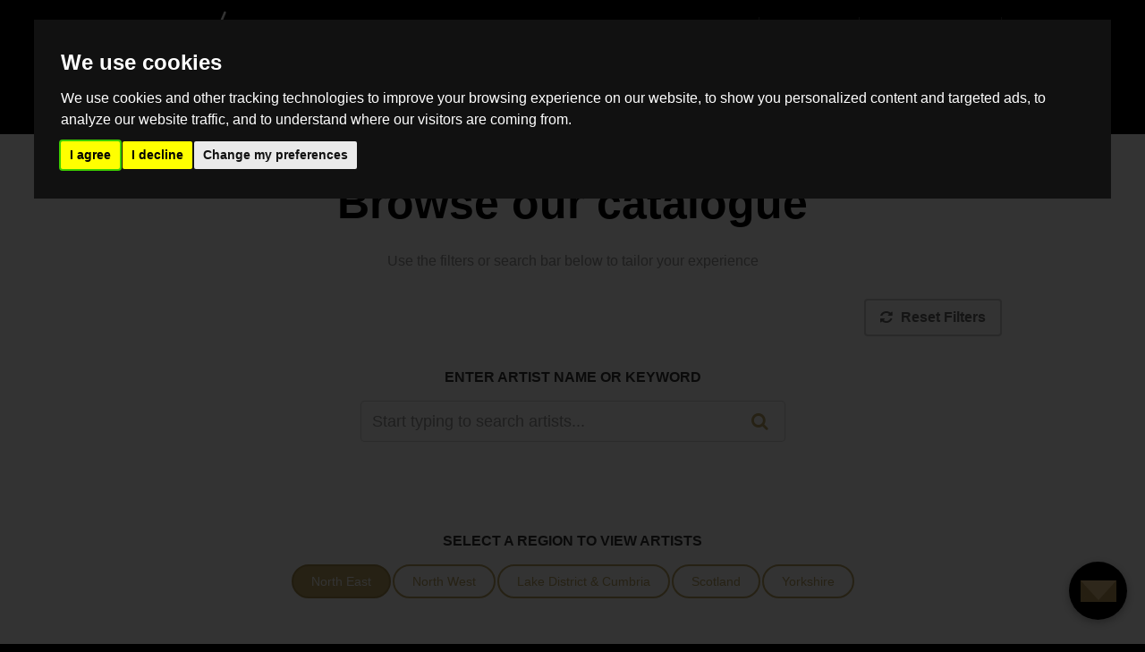

--- FILE ---
content_type: text/html; charset=utf-8
request_url: https://amvlivemusic.com/catalogue/north-east
body_size: 23195
content:

<!DOCTYPE html>
<html lang="en">

  <head>
  	<meta charset="utf-8">
  	<meta name="viewport" content="width=device-width, initial-scale=1.0">
  	<!--<meta content="IE=edge" http-equiv="X-UA-Compatible">-->
  	<meta charset="utf-8">
<link rel="shortcut icon" href="/favicon.ico" type="image/x-icon">
<link rel="icon" href="/favicon.png" type="image/png">
<title>Book Live Music Artists | AMV Live Music</title>
<meta name="keywords" content="hire a band, hire a musician, wedding bands, wedding band, music, hire a wedding band, Wedding Bands For Hire, dj's, musicians, live music, AMV Live Music, wedding band for hire">
<meta name="description" content="Looking for musicians in the North East and surrounding areas? The AMV Live Music catalogue makes booking entertainment a breeze.">
<link rel="stylesheet" type="text/css" media="all" href="/css/bootstrap.min.css">
<link rel="stylesheet" type="text/css" media="all" href="//netdna.bootstrapcdn.com/font-awesome/4.1.0/css/font-awesome.css">
<link rel="stylesheet" type="text/css" media="all" href="/css/pink.flag/jplayer.pink.flag.css">
<link rel="stylesheet" type="text/css" media="all" href="/js/datepicker/bootstrap-datetimepicker.css">
<link rel="stylesheet" type="text/css" media="all" href="/css/bootstrap-select.css">
<link rel="stylesheet" type="text/css" media="all" href="/css/animate.css">
<link rel="stylesheet" type="text/css" media="all" href="/css/theme.css?v=3">
<script type="text/javascript" src="//ajax.googleapis.com/ajax/libs/jquery/1.11.3/jquery.min.js"></script>
<script type="text/javascript" src="/js/bootstrap.min.js"></script>
<script type="text/javascript" src="//cdnjs.cloudflare.com/ajax/libs/jquery-validate/1.14.0/jquery.validate.min.js"></script>
<script type="text/javascript" src="//cdnjs.cloudflare.com/ajax/libs/moment.js/2.10.6/moment.min.js"></script>
<script type="text/javascript" src="//cdnjs.cloudflare.com/ajax/libs/jquery-cookie/1.4.1/jquery.cookie.js"></script>
<script type="text/javascript" src="/js/datepicker/bootstrap-datetimepicker.min.js"></script>
<script type="text/javascript" src="/js/bootstrap-select.js"></script>
<script type="text/javascript" src="/js/jquery.ellipsis.min.js"></script>
<script type="text/javascript" src="/js/sly/sly.js"></script>
<script type="text/javascript" src="/js/jplayer.js"></script>
<script type="text/javascript" src="/js/jquery.form.js"></script>
<script type="text/javascript" src="/js/jquery.mobile.touch.min.js"></script>
<script type="text/javascript" src="/js/theme.js?v=3"></script>
<script type="text/javascript" src="/js/content-blocks-analytics.js"></script>
<meta name="facebook-domain-verification" content="1rgy2gz7njvtnmvavei8kvyta93ogu" />

				<!-- Google Tag Manager -->
				<script>(function(w,d,s,l,i){w[l]=w[l]||[];w[l].push({'gtm.start':
				new Date().getTime(),event:'gtm.js'});var f=d.getElementsByTagName(s)[0],
				j=d.createElement(s),dl=l!='dataLayer'?'&l='+l:'';j.async=true;j.src=
				'https://www.googletagmanager.com/gtm.js?id='+i+dl;f.parentNode.insertBefore(j,f);
				})(window,document,'script','dataLayer','GTM-TFHMF558');</script>
				<!-- End Google Tag Manager -->  	
  	<!-- Go to www.addthis.com/dashboard to customize your tools -->
  	<script  type="text/javascript" data-cookie-consent="functionality" src="//s7.addthis.com/js/300/addthis_widget.js#pubid=ra-5404712b1450ead7"></script>
  	
  	<!-- Start Visual Website Optimizer Asynchronous Code -->
  	<script type='text/javascript' data-cookie-consent="tracking">
  	var _vwo_code=(function(){
  	var account_id=262451,
  	settings_tolerance=2000,
  	library_tolerance=2500,
  	use_existing_jquery=false,
  	/* DO NOT EDIT BELOW THIS LINE */
  	f=false,d=document;return{use_existing_jquery:function(){return use_existing_jquery;},library_tolerance:function(){return library_tolerance;},finish:function(){if(!f){f=true;var a=d.getElementById('_vis_opt_path_hides');if(a)a.parentNode.removeChild(a);}},finished:function(){return f;},load:function(a){var b=d.createElement('script');b.src=a;b.type='text/javascript';b.innerText;b.onerror=function(){_vwo_code.finish();};d.getElementsByTagName('head')[0].appendChild(b);},init:function(){settings_timer=setTimeout('_vwo_code.finish()',settings_tolerance);var a=d.createElement('style'),b='body{opacity:0 !important;filter:alpha(opacity=0) !important;background:none !important;}',h=d.getElementsByTagName('head')[0];a.setAttribute('id','_vis_opt_path_hides');a.setAttribute('type','text/css');if(a.styleSheet)a.styleSheet.cssText=b;else a.appendChild(d.createTextNode(b));h.appendChild(a);this.load('//dev.visualwebsiteoptimizer.com/j.php?a='+account_id+'&u='+encodeURIComponent(d.URL)+'&r='+Math.random());return settings_timer;}};}());_vwo_settings_timer=_vwo_code.init();
  	</script>
  	<!-- End Visual Website Optimizer Asynchronous Code -->
  	
  	<link rel="canonical" href="https://amvlivemusic.com/catalogue/north-east">
  						<meta name="robots" content="index, follow">
		  	  	
  	<script type="application/ld+json">
  	{
  	  "@context": {
  	    "@vocab": "http://schema.org/"
  	  },
  	  "@graph": [
  	    {
  	      "@id": "https://amvlivemusic.com",
  	      "@type": "Organization",
  	      "description": "Hire Newcastle, & North East Wedding Bands | AMV Live Music",
  	      "legalName": "AMV Live Music Limited",
  	      "logo" : "https://amvlivemusic.com/images/theme/amvlivemusic-logo-black.png",
  	      "name": "AMV Live Music",
  	      "sameAs": [
  	        "https://www.facebook.com/pages/AMV-Live-Music/172065949474496",
  	        "https://twitter.com/AMVLIVEMUSIC",
  	        "https://www.linkedin.com/in/amvlivemusic/",
  	        "https://www.instagram.com/amvlivemusic/"
  	      ],
  	      "url": "https://amvlivemusic.com"
  	    },
  	    {
  	      "@type": "LocalBusiness",
  	      "parentOrganization": {
  	      	"name": "AMV Live Music"
  	      },
  	      "name": "AMV Live Music (Head Office)",
  	      "address": {
  	        "@type": "PostalAddress",
  	        "streetAddress": "Unit 10 B Village, Endeavour Park, Baker Road, Nelson Park West, ",
  	        "addressLocality": "Cramlington",
  	        "addressRegion": "Northumberland",
  	        "postalCode": "NE23 1WL",
  	        "addressCountry": "GB",
  	        "telephone": "+44(0)191 372 9731"
  	      },
  	  	  "image" : "https://amvlivemusic.com/images/theme/amvlivemusic-logo-black.png",
  	      "hasmap": "https://www.google.com/maps/place/AMV+Live+Music+Ltd./@55.006065,-1.6228867,800m/data=!3m2!1e3!4b1!4m5!3m4!1s0x487e7132a31c98e3:0x4ea2236dd075d7b9!8m2!3d55.006065!4d-1.620698?hl=en-US"
  	    },
  	    {
  	      "@type": "LocalBusiness",
  	      "parentOrganization": {
  	      	"name": "AMV Live Music"
  	      },
  	      "name": "AMV Live Music (North West)",
  	      "address": {
  	        "@type": "PostalAddress",
  	        "streetAddress": "Ground Floor, Adamson House, Towers Business Park, Wilmslow Rd",
  	        "addressLocality": "Didsbury",
  	        "addressRegion": "Manchester",
  	        "postalCode": "M20 2YY",
  	        "addressCountry": "GB",
  	        "telephone": "+44(0)161 791 0659"
  	      },
  	      "image" : "https://amvlivemusic.com/images/theme/amvlivemusic-logo-black.png",
  	      "hasmap": "https://www.google.com/maps/place/AMV+Live+Music+Ltd/@53.409123,-2.2285607,832m/data=!3m2!1e3!4b1!4m5!3m4!1s0x487bb2f421eb8faf:0xaa7f6c4cac6412a0!8m2!3d53.409123!4d-2.226372?hl=en-US"
  	    },
  	    {
  	      "@type": "LocalBusiness",
  	      "parentOrganization": {
  	      	"name": "AMV Live Music"
  	      },
  	      "name": "AMV Live Music (Yorkshire)",
  	      "address": {
  	        "@type": "PostalAddress",
  	        "streetAddress": "Tower Court, 3 Oakdale Rd",
  	        "addressLocality": "Didsbury",
  	        "addressRegion": "York",
  	        "postalCode": "YO30 4XL",
  	        "addressCountry": "GB",
  	        "telephone": "+44(0)1904 379 046"
  	      },
  	      "image" : "https://amvlivemusic.com/images/theme/amvlivemusic-logo-black.png",
  	      "hasmap": "https://www.google.com/maps/place/AMV+Live+Music+Ltd/@53.98563,-1.1031996,821m/data=!3m2!1e3!4b1!4m5!3m4!1s0x4879317b3762d131:0x8a30a0e2b7606542!8m2!3d53.98563!4d-1.1010109?hl=en-US"
  	    },
  	    {
  	      "@type": "LocalBusiness",
  	      "parentOrganization": {
  	      	"name": "AMV Live Music"
  	      },
  	      "name": "AMV Live Music (Scotland)",
  	      "address": {
  	        "@type": "PostalAddress",
  	        "streetAddress": "Forsyth House, 93 George Street",
  	        "addressRegion": "Edinburgh",
  	        "postalCode": "EH2 3ES",
  	        "addressCountry": "GB",
  	        "telephone": "+44(0)131 677 0206"
  	      },
  	      "image" : "https://amvlivemusic.com/images/theme/amvlivemusic-logo-black.png",
  	      "hasmap": "https://www.google.com/maps/place/AMV+Live+Music+Ltd/@53.98563,-1.1031996,821m/data=!3m2!1e3!4b1!4m5!3m4!1s0x4879317b3762d131:0x8a30a0e2b7606542!8m2!3d53.98563!4d-1.1010109?hl=en-US"
  	    }
  	  ]
  	}
  	</script>
  	
  </head>
  
  <body class="regions bg-black">
  <!-- Cookie Consent by TermsFeed https://www.TermsFeed.com -->
<script type="text/javascript" src="https://www.termsfeed.com/public/cookie-consent/4.1.0/cookie-consent.js" charset="UTF-8"></script>
<script type="text/javascript" charset="UTF-8">
document.addEventListener('DOMContentLoaded', function () {

	window.dataLayer = window.dataLayer || [];
	function gtag(){
		dataLayer.push(arguments);
	}

	console.log('Cookie consent initialized', gtag);
	gtag('consent', 'default', {
		'ad_storage': 'denied',
		'ad_user_data': 'denied',
		'ad_personalization': 'denied',
		'analytics_storage': 'denied'
	});
	
cookieconsent.run({
    "notice_banner_type":"interstitial",
    "consent_type":"express",
    "palette":"dark",
    "language":"en",
    "page_load_consent_levels":["strictly-necessary"], 
    "notice_banner_reject_button_hide":false,
    "preferences_center_close_button_hide":false,
    "page_refresh_confirmation_buttons":false,
    "website_name":"AMV Live Music",
    "website_privacy_policy_url":"https://amvlivemusic.com/privacy-policy",
    "callbacks": {
        "scripts_specific_loaded": (level) => {
			console.log('Scripts specific loaded for consent level: ', level);
            switch(level) {
				
                case 'targeting':
                    gtag('consent', 'update', {
                        'ad_storage': 'granted',
                        'ad_user_data': 'granted',
                        'ad_personalization': 'granted',
                        'analytics_storage': 'granted'
                    }); 
                    break;
					case 'functionality':
						break;
					case 'tracking':
						gtag('consent', 'update', {
							'ad_storage': 'granted',
							'ad_user_data': 'granted',
							'ad_personalization': 'granted',
							'analytics_storage': 'granted'
						}); 
						break;
					case 'strictly-necessary':
						break;
            }
        }
    }, 
    "callbacks_force": true});
});
</script>

<noscript>Free cookie consent management tool by <a href="https://www.termsfeed.com/">TermsFeed</a></noscript>
<!-- End Cookie Consent by TermsFeed https://www.TermsFeed.com -->




<!-- Below is the link that users can use to open Preferences Center to change their preferences. Do not modify the ID parameter. Place it where appropriate, style it as needed. -->

<a href="#" id="open_preferences_center" class="hidden">Update cookies preferences</a>

    <!-- <div id="scroll-wrap"> -->
  	
  	  	
  	
<div id="enquire-overlay"></div>

<div id="nav-overlay">
  <ul class="nav" itemscope itemtype="http://www.schema.org/SiteNavigationElement">
    <li class="hidden-md hidden-lg"><a href="/" itemprop="url">Home</a></li>
    <li><a href="/catalogue" class="active" itemprop="url">Artists</a></li>
    
    <li class="dropdown">
      <a href="#" class="dropdown-toggle" data-toggle="dropdown" role="button" aria-haspopup="true" aria-expanded="false">Events<span class="caret"></span></a>
      <ul class="dropdown-menu">
        <li><a href="/weddings" itemprop="url">Weddings</a></li>
        <li><a href="/birthdays-parties" itemprop="url">Birthdays / Parties</a></li>
        <li><a href="/corporate-events" itemprop="url">Corporate / Office Events</a></li>
      </ul>
    </li>
    <li><a href="/venues" itemprop="url">Venues</a></li>
    <li><a href="/blog" itemprop="url">Blog</a></li>
    <li><a href="/join-the-line-up" itemprop="url">Join AMV</a></li>
    <li><a href="/about" itemprop="url">About AMV</a></li>
    <li><a href="/get-in-touch" itemprop="url">Get in Touch</a></li>
    
    <li>
      <div class="text-center addthis_toolbox">
        <a class="addthis_button_facebook_follow" href="https://www.facebook.com/amvlivemusicnewcastle" target="_blank"><i class="fa fa-facebook-square"></i></a>
        <a class="addthis_button_twitter_follow" href="https://twitter.com/AMVLIVEMUSIC" target="_blank"><i class="fa fa-twitter"></i></a>
        <a class="addthis_button_linkedin_follow" href="https://www.linkedin.com/company/amvlivemusic" target="_blank"><i class="fa fa-linkedin-square"></i></a>
        <a class="addthis_button_instagram_follow" href="https://www.instagram.com/amvlivemusic" target="_blank"><i class="fa fa-instagram"></i></a>
      </div>
    </li>
  </ul>
</div>

<header id="site-header" class="">
  <nav class="bg-black navbar dark navbar-fixed-top main-nav">
    <div class="container">
      <div class="navbar-header">
        <a class="navbar-brand text-hide" href="/">AMV Live Music</a>
        
        <button type="button" class="navbar-toggle" aria-label="Toggle navigation">
          <span class="sr-only">Toggle navigation</span>
          <span class="icon-bar"></span>
          <span class="icon-bar"></span>
          <span class="icon-bar"></span>
        </button>
        
        <ul class="nav navbar-right">
          <li id="login-wrap" class="dropdown">
            <a id="login-link" href="#" data-toggle="dropdown" class="dropdown-toggle" role="button" aria-haspopup="true" aria-expanded="false">
              <i class="fa fa-sign-in color-hilight"></i>
              <span class="hidden-xs hidden-sm">Login</span>
            </a>
            <ul id="login-dropdown" class="dropdown-menu dropdown-menu-left" role="menu" aria-labelledby="login-link">
              <li><a href="/user">Customer <i class="fa fa-user"></i></a></li>
              <li><a href="/artist">Artist <i class="fa fa-music"></i></a></li>
            </ul>
          </li>
          <li id="enquiry-list-wrap" class="dropdown">
            <a id="enquiry-list" data-toggle="dropdown" href="#" class="dropdown-toggle" role="button" aria-haspopup="true" aria-expanded="false">
              <span class="hidden-xs hidden-sm">My Shortlist </span>
              <span class="color-highlight">(0)</span>
            </a>
            <ul id="enquiry-list-dropdown" class="dropdown-menu dropdown-menu-right artist-list" role="menu" aria-labelledby="enquiry-list">
                            <li class="none">No artists in your shortlist</li>
                          </ul>
          </li>
        </ul>
      </div>
    </div>
  </nav>

    
  <nav class="navbar light bg-light secondary-nav">
    <div class="container">
      <div class="collapse navbar-collapse" id="menu-collapse">
        <ul class="nav navbar-nav">
          <li class="hidden-md hidden-lg"><a href="/home">Home</a></li>
          <li><a href="/catalogue" class="active">Artists</a></li>
          <li class="dropdown">
            <a href="#" class="dropdown-toggle" data-toggle="dropdown" role="button" aria-haspopup="true" aria-expanded="false">Events <span class="caret"></span></a>
            <ul class="dropdown-menu">
              <li><a href="/weddings">Weddings</a></li>
              <li><a href="/birthdays-parties">Birthdays / Parties</a></li>
              <li><a href="/corporate-events">Corporate / Office Events</a></li>
            </ul>
          </li>
          <li><a href="/venues" itemprop="url">Venues</a></li>
          <li><a href="/about">About</a></li>
          <li><a href="/corporate">Corporate</a></li>
          <li><a href="/blog">Blog</a></li>
          <li><a href="/get-in-touch">Contact AMV</a></li>
          <li><a href="/join-the-line-up">Join AMV</a></li>
          <li>
            <div class="text-center addthis_toolbox hidden-md hidden-lg">
              <a class="addthis_button_facebook_follow" href="https://www.facebook.com/amvlivemusicnewcastle" target="_blank"><i class="fa fa-facebook-square"></i></a><a class="addthis_button_twitter_follow" href="https://twitter.com/AMVLIVEMUSIC" target="_blank"><i class="fa fa-twitter"></i></a><a class="addthis_button_linkedin_follow" href="https://www.linkedin.com/company/amvlivemusic" target="_blank"><i class="fa fa-linkedin-square"></i></a><a class="addthis_button_instagram_follow" href="https://www.instagram.com/amvlivemusic" target="_blank"><i class="fa fa-instagram"></i></a>
            </div>
          </li>
        </ul>
      </div>
    </div>
  </nav>
</header>


<style>
#site-header .secondary-nav {
    display: block;
    position: fixed;
    top: 60px;
    left: 0;
    right: 0;
    z-index: 1028;
    transition: all 0.3s ease;
    transform: translateY(0);
    background: transparent;
}

#site-header .third-nav {
    display: block;
    top: 60px;
    left: 0;
    right: 0;
    z-index: 1028;
    transition: all 0.3s ease;
    transform: translateY(-100%);
    background: rgba(255, 255, 255, 0.0);
}

/* Main nav should have higher z-index */
#site-header .navbar-fixed-top {
    z-index: 1030;
}

#site-header.scrolled .secondary-nav {
    display: block;
    transform: translateY(0);
    background: rgba(0, 0, 0, 0.95);
}

#site-header.scrolled .third-nav {
    display: none;
    transform: translateY(0);
    background: rgba(0, 0, 0, 1);
}

/* Adjust main content padding when nav is fixed */


/* Optional: Add transition effects */
#site-header .navbar {
    transition: all 0.3s ease;
}

/* Mobile Navigation Overlay Styles */
#nav-overlay .dropdown-menu {
    position: static;
    float: none;
    width: 100%;
    background: transparent;
    border: none;
    box-shadow: none;
    padding: 0;
    margin: 0;
}

#nav-overlay .dropdown-menu > li > a {
    padding: 10px 20px;
    color: #fff;
}

#nav-overlay .dropdown > a {
    position: relative;
}

#nav-overlay .dropdown > a .caret {
    position: absolute;
    right: 15px;
    top: 50%;
    transform: translateY(-50%);
}

#nav-overlay .nav > li {
    margin: 5px 0;
}

#nav-overlay .addthis_toolbox {
    margin-top: 20px;
}

#nav-overlay .addthis_toolbox a {
    display: inline-block;
    margin: 0 10px;
    font-size: 24px;
    color: #fff;
}

/* Dropdown hover styles */
.navbar .dropdown:hover .dropdown-menu {
    display: block;
}

.navbar .dropdown-menu {
    margin-top: 0;
    border-radius: 0;
    border: none;
    background: rgba(0, 0, 0, 0.9);
}

.navbar .dropdown-menu > li > a {
    color: #fff;
    padding: 8px 20px;
    transition: all 0.3s ease;
}

.navbar .dropdown-menu > li > a:hover {
    background: rgba(255, 255, 255, 0.1);
}

/* Remove existing mobile-specific dropdown styles */
@media (max-width: 767px) {
    #nav-overlay .dropdown-menu {
        display: none;
    }
    
    #nav-overlay .dropdown.open .dropdown-menu {
        display: block;
    }
}

/* Adjust main content padding for fixed nav */

/* Add text color contrast for better visibility when transparent */
#site-header .secondary-nav .nav > li > a {
    color: #fff;
    text-shadow: 0 1px 2px rgba(0, 0, 0, 0.3);
}

#site-header .secondary-nav .navbar-nav {
    display: flex;
    width: 100%;
    justify-content: space-between;
    float: none;
}

#site-header .secondary-nav .navbar-nav > li {
    float: none;
    display: flex;
    align-items: center;
}

#site-header .secondary-nav .navbar-collapse {
    display: flex !important;
    justify-content: center;
}
</style>

<script>
$(document).ready(function() {
    $(window).scroll(function() {
        if ($(this).scrollTop() > 50) {
            $('#site-header').addClass('scrolled');
            $('#site-header .third-nav').addClass('scrolled');
        } else {
            $('#site-header').removeClass('scrolled');
            $('#site-header .third-nav').removeClass('scrolled');
        }
    });

    // Mobile menu handling only
    if ($(window).width() < 768) {
        $('#nav-overlay .dropdown-toggle').click(function(e) {
            e.preventDefault();
            $(this).next('.dropdown-menu').slideToggle();
        });
    }
});
</script>  	  
  	<div id="content-wrap">

	<section class="bg-white padding-standard">
		<div id="browse" class="anchor"></div>
		<div class="container">
			<div class="row">
				<div class="text-center col-xs-12">
					<p class="fake-h1">Browse our catalogue</p>
					<p class="">Use the filters or search bar below to tailor your experience</p>
					<!-- Always visible, non-collapsible filters -->
					<div class="catalogue-filters">
						<!-- Reset Button -->
						<div class="filter-reset-wrap">
							<button type="button" id="reset-filters-btn" class="btn btn-default filter-reset-btn" style="display:none;">
								<i class="fa fa-refresh"></i> Reset Filters
							</button>
						</div>
						<!-- Step 3: Search (always visible but contextual) -->
						<div class="filter-step filter-step-search">
							<label class="filter-step-label">ENTER ARTIST NAME OR KEYWORD</label>
							<div id="qb-keyword-wrap" class="form-group artists">
								<input type="text" name="qb-keyword" id="qb-keyword" class="form-control" placeholder="Start typing to search artists...">
								<i class="fa fa-fw fa-search color-gold"></i>
								<!-- Dropdown results disabled - using main grid filtering instead -->
								<div id="qb-keyword-results" style="display:none;">
									<div class="text-left results"></div>
									<div class="hidden row template">
										<div class="col-xs-5">
											<a href=""><img class="img-responsive"></a>
										</div>
										<div class="col-xs-7">
											<a href=""><p></p></a>
										</div>
									</div>
								</div>
							</div>
						</div>
						
						<!-- Step 1: Region Selection (always visible) -->
						<div class="filter-step filter-step-region">
															<label class="filter-step-label">SELECT A REGION TO VIEW ARTISTS</label>
								<div class="pills-wrap hidden-xs">
									<div class="table">
										<ul>
																																															<li><a href="javascript:;" 
													data-region-url="north-east" 
													data-region-id="28682"
													class="filter-region-btn ">North East</a></li>
																																			<li><a href="javascript:;" 
													data-region-url="north-west" 
													data-region-id="28683"
													class="filter-region-btn ">North West</a></li>
																																			<li><a href="javascript:;" 
													data-region-url="lake-district-cumbria" 
													data-region-id="28686"
													class="filter-region-btn ">Lake District &amp; Cumbria</a></li>
																																			<li><a href="javascript:;" 
													data-region-url="scotland" 
													data-region-id="28687"
													class="filter-region-btn ">Scotland</a></li>
																																			<li><a href="javascript:;" 
													data-region-url="yorkshire" 
													data-region-id="28685"
													class="filter-region-btn ">Yorkshire</a></li>
																					</ul>
									</div>
								</div>

								<div class="panel filters visible-xs-block">
									<div class="panel-body">
										<div class="row">
																																															<div class="col-sm-6 col-sm-offset-3 col-xs-10 col-xs-offset-1">
													<a href="javascript:;" 
														data-region-url="north-east" 
														data-region-id="28682"
														class="filter-region-btn  btn btn-block">North East</a>
												</div>
																																			<div class="col-sm-6 col-sm-offset-3 col-xs-10 col-xs-offset-1">
													<a href="javascript:;" 
														data-region-url="north-west" 
														data-region-id="28683"
														class="filter-region-btn  btn btn-block">North West</a>
												</div>
																																			<div class="col-sm-6 col-sm-offset-3 col-xs-10 col-xs-offset-1">
													<a href="javascript:;" 
														data-region-url="lake-district-cumbria" 
														data-region-id="28686"
														class="filter-region-btn  btn btn-block">Lake District &amp; Cumbria</a>
												</div>
																																			<div class="col-sm-6 col-sm-offset-3 col-xs-10 col-xs-offset-1">
													<a href="javascript:;" 
														data-region-url="scotland" 
														data-region-id="28687"
														class="filter-region-btn  btn btn-block">Scotland</a>
												</div>
																																			<div class="col-sm-6 col-sm-offset-3 col-xs-10 col-xs-offset-1">
													<a href="javascript:;" 
														data-region-url="yorkshire" 
														data-region-id="28685"
														class="filter-region-btn  btn btn-block">Yorkshire</a>
												</div>
																					</div>
									</div>
								</div>
													</div>

						<!-- Step 2: Style Selection (hidden until region selected) -->
						<div class="filter-step filter-step-style" id="filter-step-style" style="display:block;">
							<!-- Styles will be populated dynamically via AJAX -->
							<div class="pills-wrap sub hidden-xs">
								<div class="table">
									<ul id="styles-list-desktop">
																																																									<li><a href="javascript:;" 
													data-style-url="party-bands" 
													data-style-id="28213"
													class="filter-style-btn ">Party Bands</a></li>
																																			<li><a href="javascript:;" 
													data-style-url="wedding-corporate-event-dj" 
													data-style-id="28216"
													class="filter-style-btn ">Book a DJ</a></li>
																																			<li><a href="javascript:;" 
													data-style-url="acoustic-wedding-music" 
													data-style-id="28215"
													class="filter-style-btn ">Acoustic Music</a></li>
																																			<li><a href="javascript:;" 
													data-style-url="classical-wedding-music" 
													data-style-id="28217"
													class="filter-style-btn ">Wedding Music</a></li>
																																			<li><a href="javascript:;" 
													data-style-url="unique-wedding-corporate-entertainment" 
													data-style-id="28214"
													class="filter-style-btn ">Unique Entertainment</a></li>
																																			<li><a href="javascript:;" 
													data-style-url="jazz-swing-vintage-acts" 
													data-style-id="28210"
													class="filter-style-btn ">Jazz, Swing & Vintage</a></li>
																														</ul>
								</div>
							</div>

							<div class="panel filters visible-xs-block full-width">
								<div class="panel-body">
									<div class="row" id="styles-list-mobile">
																																																									<div class="col-sm-6 col-sm-offset-3 col-xs-10 col-xs-offset-1">
													<a href="javascript:;" 
														data-style-url="party-bands" 
														data-style-id="28213"
														class="filter-style-btn  btn btn-block">Party Bands</a>
												</div>
																																			<div class="col-sm-6 col-sm-offset-3 col-xs-10 col-xs-offset-1">
													<a href="javascript:;" 
														data-style-url="wedding-corporate-event-dj" 
														data-style-id="28216"
														class="filter-style-btn  btn btn-block">Book a DJ</a>
												</div>
																																			<div class="col-sm-6 col-sm-offset-3 col-xs-10 col-xs-offset-1">
													<a href="javascript:;" 
														data-style-url="acoustic-wedding-music" 
														data-style-id="28215"
														class="filter-style-btn  btn btn-block">Acoustic Music</a>
												</div>
																																			<div class="col-sm-6 col-sm-offset-3 col-xs-10 col-xs-offset-1">
													<a href="javascript:;" 
														data-style-url="classical-wedding-music" 
														data-style-id="28217"
														class="filter-style-btn  btn btn-block">Wedding Music</a>
												</div>
																																			<div class="col-sm-6 col-sm-offset-3 col-xs-10 col-xs-offset-1">
													<a href="javascript:;" 
														data-style-url="unique-wedding-corporate-entertainment" 
														data-style-id="28214"
														class="filter-style-btn  btn btn-block">Unique Entertainment</a>
												</div>
																																			<div class="col-sm-6 col-sm-offset-3 col-xs-10 col-xs-offset-1">
													<a href="javascript:;" 
														data-style-url="jazz-swing-vintage-acts" 
														data-style-id="28210"
														class="filter-style-btn  btn btn-block">Jazz, Swing & Vintage</a>
												</div>
																														</div>
								</div>
							</div>
						</div>
					</div>

				</div>
			</div>

			<!-- Artists Container (updated via AJAX) -->
			<div id="artists-container" class="margin-top-standard">
				<!-- Loading State -->
				<div id="artists-loading" class="text-center" style="display:none;">
					<i class="fa fa-spinner fa-spin fa-3x color-gold"></i>
					<p class="margin-top-standard">Loading artists...</p>
				</div>
				
				
				<!-- No results state (region/keyword selected but no artists) -->
				<div id="artists-no-results" class="text-center" style="display:none;">
					<p class="fake-h2">No artists found for the selected filters</p>
					<p>Try selecting a different region, style, or search term.</p>
				</div>
				
				<!-- Artists Grid (always exists, populated via AJAX) -->
				<div class="row index artists" id="artists-grid" style="display:block;">
																													<div class="group">
							
								<div class="col-sm-4 col-md-3 item">
									<a href="/artists/the-gatenbys"><img class="img-responsive" loading="lazy" src="/images/artists/gatenbys-thumbnail.png" alt="The Gatenbys" /></a>
									<div class="clearfix">
										<h2 class="pull-left"><a href="/artists/the-gatenbys">The Gatenbys</a></h2>
										<p class="pull-right"><a href="/pages/update-wish-list?wish-list-id=29086" data-id="29086" class="add-to-enquiry" data-toggle="tooltip" data-placement="bottom" title="Add artist to my shortlist"><span class="sr-only">Add artist to my shortlist</span></a></p>
									</div>
								</div>

													
				
								<div class="col-sm-4 col-md-3 item">
									<a href="/artists/folk-soul-bros"><img class="img-responsive" loading="lazy" src="/images/artists/fsb-new.jpg" alt="The Folk Soul Bros." /></a>
									<div class="clearfix">
										<h2 class="pull-left"><a href="/artists/folk-soul-bros">The Folk Soul Bros.</a></h2>
										<p class="pull-right"><a href="/pages/update-wish-list?wish-list-id=28991" data-id="28991" class="add-to-enquiry" data-toggle="tooltip" data-placement="bottom" title="Add artist to my shortlist"><span class="sr-only">Add artist to my shortlist</span></a></p>
									</div>
								</div>

													
				
								<div class="col-sm-4 col-md-3 item">
									<a href="/artists/livewire"><img class="img-responsive" loading="lazy" src="/images/artists/livewire-newest.jpg" alt="Livewire" /></a>
									<div class="clearfix">
										<h2 class="pull-left"><a href="/artists/livewire">Livewire</a></h2>
										<p class="pull-right"><a href="/pages/update-wish-list?wish-list-id=28226" data-id="28226" class="add-to-enquiry" data-toggle="tooltip" data-placement="bottom" title="Add artist to my shortlist"><span class="sr-only">Add artist to my shortlist</span></a></p>
									</div>
								</div>

														<div class="clearfix visible-sm-block"></div>
										
				
								<div class="col-sm-4 col-md-3 item">
									<a href="/artists/the-overthinkers"><img class="img-responsive" loading="lazy" src="/images/artists/the-overthinkers-newest.jpg" alt="The Overthinkers" /></a>
									<div class="clearfix">
										<h2 class="pull-left"><a href="/artists/the-overthinkers">The Overthinkers</a></h2>
										<p class="pull-right"><a href="/pages/update-wish-list?wish-list-id=28994" data-id="28994" class="add-to-enquiry" data-toggle="tooltip" data-placement="bottom" title="Add artist to my shortlist"><span class="sr-only">Add artist to my shortlist</span></a></p>
									</div>
								</div>

																	<div class="clearfix hidden-xs hidden-sm"></div>
																									
				
								<div class="col-sm-4 col-md-3 item">
									<a href="/artists/union-street"><img class="img-responsive" loading="lazy" src="/images/artists/union-street-thumbnail-3.png" alt="Union Street" /></a>
									<div class="clearfix">
										<h2 class="pull-left"><a href="/artists/union-street">Union Street</a></h2>
										<p class="pull-right"><a href="/pages/update-wish-list?wish-list-id=28676" data-id="28676" class="add-to-enquiry" data-toggle="tooltip" data-placement="bottom" title="Add artist to my shortlist"><span class="sr-only">Add artist to my shortlist</span></a></p>
									</div>
								</div>

													
				
								<div class="col-sm-4 col-md-3 item">
									<a href="/artists/maverick-rejects"><img class="img-responsive" loading="lazy" src="/images/artists/tmr-newest-1-copy.jpg" alt="The Maverick Rejects" /></a>
									<div class="clearfix">
										<h2 class="pull-left"><a href="/artists/maverick-rejects">The Maverick Rejects</a></h2>
										<p class="pull-right"><a href="/pages/update-wish-list?wish-list-id=28842" data-id="28842" class="add-to-enquiry" data-toggle="tooltip" data-placement="bottom" title="Add artist to my shortlist"><span class="sr-only">Add artist to my shortlist</span></a></p>
									</div>
								</div>

														<div class="clearfix visible-sm-block"></div>
										
				
								<div class="col-sm-4 col-md-3 item">
									<a href="/artists/the-houndcats"><img class="img-responsive" loading="lazy" src="/images/artists/copy-of-2009.png" alt="The Houndcats" /></a>
									<div class="clearfix">
										<h2 class="pull-left"><a href="/artists/the-houndcats">The Houndcats</a></h2>
										<p class="pull-right"><a href="/pages/update-wish-list?wish-list-id=28940" data-id="28940" class="add-to-enquiry" data-toggle="tooltip" data-placement="bottom" title="Add artist to my shortlist"><span class="sr-only">Add artist to my shortlist</span></a></p>
									</div>
								</div>

													
				
								<div class="col-sm-4 col-md-3 item">
									<a href="/artists/jess-hynes-band"><img class="img-responsive" loading="lazy" src="/images/artists/copy-of-2009-1.png" alt="Jess Hynes Band" /></a>
									<div class="clearfix">
										<h2 class="pull-left"><a href="/artists/jess-hynes-band">Jess Hynes Band</a></h2>
										<p class="pull-right"><a href="/pages/update-wish-list?wish-list-id=29066" data-id="29066" class="add-to-enquiry" data-toggle="tooltip" data-placement="bottom" title="Add artist to my shortlist"><span class="sr-only">Add artist to my shortlist</span></a></p>
									</div>
								</div>

																	<div class="clearfix hidden-xs hidden-sm"></div>
																									
				
								<div class="col-sm-4 col-md-3 item">
									<a href="/artists/hip-hop-hooray"><img class="img-responsive" loading="lazy" src="/images/artists/hhh-logo.jpg" alt="Hip Hop Hooray" /></a>
									<div class="clearfix">
										<h2 class="pull-left"><a href="/artists/hip-hop-hooray">Hip Hop Hooray</a></h2>
										<p class="pull-right"><a href="/pages/update-wish-list?wish-list-id=28538" data-id="28538" class="add-to-enquiry" data-toggle="tooltip" data-placement="bottom" title="Add artist to my shortlist"><span class="sr-only">Add artist to my shortlist</span></a></p>
									</div>
								</div>

														<div class="clearfix visible-sm-block"></div>
										
				
								<div class="col-sm-4 col-md-3 item">
									<a href="/artists/clubland-reborn"><img class="img-responsive" loading="lazy" src="/images/artists/clubland-reborn-thumbnail.png" alt="Clubland Reborn" /></a>
									<div class="clearfix">
										<h2 class="pull-left"><a href="/artists/clubland-reborn">Clubland Reborn</a></h2>
										<p class="pull-right"><a href="/pages/update-wish-list?wish-list-id=29243" data-id="29243" class="add-to-enquiry" data-toggle="tooltip" data-placement="bottom" title="Add artist to my shortlist"><span class="sr-only">Add artist to my shortlist</span></a></p>
									</div>
								</div>

													
				
								<div class="col-sm-4 col-md-3 item">
									<a href="/artists/yo-man-funk-band"><img class="img-responsive" loading="lazy" src="/images/artists/untitled-design-1.png" alt="The Yo Man Funk Band" /></a>
									<div class="clearfix">
										<h2 class="pull-left"><a href="/artists/yo-man-funk-band">The Yo Man Funk Band</a></h2>
										<p class="pull-right"><a href="/pages/update-wish-list?wish-list-id=29095" data-id="29095" class="add-to-enquiry" data-toggle="tooltip" data-placement="bottom" title="Add artist to my shortlist"><span class="sr-only">Add artist to my shortlist</span></a></p>
									</div>
								</div>

													
				
								<div class="col-sm-4 col-md-3 item">
									<a href="/artists/soden-and-sons"><img class="img-responsive" loading="lazy" src="/images/artists/sands-logo.jpg" alt="Soden and Sons" /></a>
									<div class="clearfix">
										<h2 class="pull-left"><a href="/artists/soden-and-sons">Soden and Sons</a></h2>
										<p class="pull-right"><a href="/pages/update-wish-list?wish-list-id=28828" data-id="28828" class="add-to-enquiry" data-toggle="tooltip" data-placement="bottom" title="Add artist to my shortlist"><span class="sr-only">Add artist to my shortlist</span></a></p>
									</div>
								</div>

																	<div class="clearfix hidden-xs hidden-sm"></div>
															</div>
						<div class="hidden group">
																													
				
								<div class="col-sm-4 col-md-3 item">
									<a href="/artists/nova"><img class="img-responsive" loading="lazy" src="/images/artists/nova-thumbnail.png" alt="NOVA" /></a>
									<div class="clearfix">
										<h2 class="pull-left"><a href="/artists/nova">NOVA</a></h2>
										<p class="pull-right"><a href="/pages/update-wish-list?wish-list-id=29400" data-id="29400" class="add-to-enquiry" data-toggle="tooltip" data-placement="bottom" title="Add artist to my shortlist"><span class="sr-only">Add artist to my shortlist</span></a></p>
									</div>
								</div>

													
				
								<div class="col-sm-4 col-md-3 item">
									<a href="/artists/the-arrival"><img class="img-responsive" loading="lazy" src="/images/artists/the-arrival-yt-tn-new.jpg" alt="The Arrival" /></a>
									<div class="clearfix">
										<h2 class="pull-left"><a href="/artists/the-arrival">The Arrival</a></h2>
										<p class="pull-right"><a href="/pages/update-wish-list?wish-list-id=28864" data-id="28864" class="add-to-enquiry" data-toggle="tooltip" data-placement="bottom" title="Add artist to my shortlist"><span class="sr-only">Add artist to my shortlist</span></a></p>
									</div>
								</div>

													
				
								<div class="col-sm-4 col-md-3 item">
									<a href="/artists/stereo-typical"><img class="img-responsive" loading="lazy" src="/images/artists/pmg-thumbnail-3-1.png" alt="Stereo Typical" /></a>
									<div class="clearfix">
										<h2 class="pull-left"><a href="/artists/stereo-typical">Stereo Typical</a></h2>
										<p class="pull-right"><a href="/pages/update-wish-list?wish-list-id=29292" data-id="29292" class="add-to-enquiry" data-toggle="tooltip" data-placement="bottom" title="Add artist to my shortlist"><span class="sr-only">Add artist to my shortlist</span></a></p>
									</div>
								</div>

														<div class="clearfix visible-sm-block"></div>
										
				
								<div class="col-sm-4 col-md-3 item">
									<a href="/artists/first-dates"><img class="img-responsive" loading="lazy" src="/images/artists/first-dates-pic.png" alt="First Dates" /></a>
									<div class="clearfix">
										<h2 class="pull-left"><a href="/artists/first-dates">First Dates</a></h2>
										<p class="pull-right"><a href="/pages/update-wish-list?wish-list-id=29251" data-id="29251" class="add-to-enquiry" data-toggle="tooltip" data-placement="bottom" title="Add artist to my shortlist"><span class="sr-only">Add artist to my shortlist</span></a></p>
									</div>
								</div>

																	<div class="clearfix hidden-xs hidden-sm"></div>
																									
				
								<div class="col-sm-4 col-md-3 item">
									<a href="/artists/the-hamptons"><img class="img-responsive" loading="lazy" src="/images/artists/the-hamptons-thumbnail.png" alt="The Hamptons" /></a>
									<div class="clearfix">
										<h2 class="pull-left"><a href="/artists/the-hamptons">The Hamptons</a></h2>
										<p class="pull-right"><a href="/pages/update-wish-list?wish-list-id=29282" data-id="29282" class="add-to-enquiry" data-toggle="tooltip" data-placement="bottom" title="Add artist to my shortlist"><span class="sr-only">Add artist to my shortlist</span></a></p>
									</div>
								</div>

													
				
								<div class="col-sm-4 col-md-3 item">
									<a href="/artists/brassienda"><img class="img-responsive" loading="lazy" src="/images/artists/brassienda-thumbnail-1.png" alt="Brassienda" /></a>
									<div class="clearfix">
										<h2 class="pull-left"><a href="/artists/brassienda">Brassienda</a></h2>
										<p class="pull-right"><a href="/pages/update-wish-list?wish-list-id=29291" data-id="29291" class="add-to-enquiry" data-toggle="tooltip" data-placement="bottom" title="Add artist to my shortlist"><span class="sr-only">Add artist to my shortlist</span></a></p>
									</div>
								</div>

														<div class="clearfix visible-sm-block"></div>
										
				
								<div class="col-sm-4 col-md-3 item">
									<a href="/artists/redwings"><img class="img-responsive" loading="lazy" src="/images/artists/redwings-new.jpg" alt="Redwings" /></a>
									<div class="clearfix">
										<h2 class="pull-left"><a href="/artists/redwings">Redwings</a></h2>
										<p class="pull-right"><a href="/pages/update-wish-list?wish-list-id=28282" data-id="28282" class="add-to-enquiry" data-toggle="tooltip" data-placement="bottom" title="Add artist to my shortlist"><span class="sr-only">Add artist to my shortlist</span></a></p>
									</div>
								</div>

													
				
								<div class="col-sm-4 col-md-3 item">
									<a href="/artists/good-vibrations"><img class="img-responsive" loading="lazy" src="/images/artists/copy-of-tmr-thumbnail-1.png" alt="Good Vibrations" /></a>
									<div class="clearfix">
										<h2 class="pull-left"><a href="/artists/good-vibrations">Good Vibrations</a></h2>
										<p class="pull-right"><a href="/pages/update-wish-list?wish-list-id=29250" data-id="29250" class="add-to-enquiry" data-toggle="tooltip" data-placement="bottom" title="Add artist to my shortlist"><span class="sr-only">Add artist to my shortlist</span></a></p>
									</div>
								</div>

																	<div class="clearfix hidden-xs hidden-sm"></div>
																									
				
								<div class="col-sm-4 col-md-3 item">
									<a href="/artists/viva-apollo"><img class="img-responsive" loading="lazy" src="/images/artists/viva-apollo-new.jpg" alt="Viva Apollo" /></a>
									<div class="clearfix">
										<h2 class="pull-left"><a href="/artists/viva-apollo">Viva Apollo</a></h2>
										<p class="pull-right"><a href="/pages/update-wish-list?wish-list-id=29155" data-id="29155" class="add-to-enquiry" data-toggle="tooltip" data-placement="bottom" title="Add artist to my shortlist"><span class="sr-only">Add artist to my shortlist</span></a></p>
									</div>
								</div>

														<div class="clearfix visible-sm-block"></div>
										
				
								<div class="col-sm-4 col-md-3 item">
									<a href="/artists/the-next-day"><img class="img-responsive" loading="lazy" src="/images/artists/the-next-day-thumbnail1.png" alt="The Next Day" /></a>
									<div class="clearfix">
										<h2 class="pull-left"><a href="/artists/the-next-day">The Next Day</a></h2>
										<p class="pull-right"><a href="/pages/update-wish-list?wish-list-id=29398" data-id="29398" class="add-to-enquiry" data-toggle="tooltip" data-placement="bottom" title="Add artist to my shortlist"><span class="sr-only">Add artist to my shortlist</span></a></p>
									</div>
								</div>

													
				
								<div class="col-sm-4 col-md-3 item">
									<a href="/artists/celtic-man"><img class="img-responsive" loading="lazy" src="/images/artists/celtic-man-thumb.jpg" alt="Celtic Man" /></a>
									<div class="clearfix">
										<h2 class="pull-left"><a href="/artists/celtic-man">Celtic Man</a></h2>
										<p class="pull-right"><a href="/pages/update-wish-list?wish-list-id=29184" data-id="29184" class="add-to-enquiry" data-toggle="tooltip" data-placement="bottom" title="Add artist to my shortlist"><span class="sr-only">Add artist to my shortlist</span></a></p>
									</div>
								</div>

													
				
								<div class="col-sm-4 col-md-3 item">
									<a href="/artists/the-deps-showband"><img class="img-responsive" loading="lazy" src="/images/artists/the-deps-thumbnail-1.png" alt="The Deps Showband" /></a>
									<div class="clearfix">
										<h2 class="pull-left"><a href="/artists/the-deps-showband">The Deps Showband</a></h2>
										<p class="pull-right"><a href="/pages/update-wish-list?wish-list-id=29375" data-id="29375" class="add-to-enquiry" data-toggle="tooltip" data-placement="bottom" title="Add artist to my shortlist"><span class="sr-only">Add artist to my shortlist</span></a></p>
									</div>
								</div>

																	<div class="clearfix hidden-xs hidden-sm"></div>
															</div>
						<div class="hidden group">
																													
				
								<div class="col-sm-4 col-md-3 item">
									<a href="/artists/radio-edit"><img class="img-responsive" loading="lazy" src="/images/artists/copy-of-tmr-thumbnail-2.png" alt="Radio Edit" /></a>
									<div class="clearfix">
										<h2 class="pull-left"><a href="/artists/radio-edit">Radio Edit</a></h2>
										<p class="pull-right"><a href="/pages/update-wish-list?wish-list-id=29275" data-id="29275" class="add-to-enquiry" data-toggle="tooltip" data-placement="bottom" title="Add artist to my shortlist"><span class="sr-only">Add artist to my shortlist</span></a></p>
									</div>
								</div>

													
				
								<div class="col-sm-4 col-md-3 item">
									<a href="/artists/wavelength"><img class="img-responsive" loading="lazy" src="/images/artists/wavelength-thumbnail-final.png" alt="Wavelength" /></a>
									<div class="clearfix">
										<h2 class="pull-left"><a href="/artists/wavelength">Wavelength</a></h2>
										<p class="pull-right"><a href="/pages/update-wish-list?wish-list-id=29249" data-id="29249" class="add-to-enquiry" data-toggle="tooltip" data-placement="bottom" title="Add artist to my shortlist"><span class="sr-only">Add artist to my shortlist</span></a></p>
									</div>
								</div>

													
				
								<div class="col-sm-4 col-md-3 item">
									<a href="/artists/borderland"><img class="img-responsive" loading="lazy" src="/images/artists/borderland-logo.jpg" alt="Borderland" /></a>
									<div class="clearfix">
										<h2 class="pull-left"><a href="/artists/borderland">Borderland</a></h2>
										<p class="pull-right"><a href="/pages/update-wish-list?wish-list-id=29017" data-id="29017" class="add-to-enquiry" data-toggle="tooltip" data-placement="bottom" title="Add artist to my shortlist"><span class="sr-only">Add artist to my shortlist</span></a></p>
									</div>
								</div>

														<div class="clearfix visible-sm-block"></div>
										
				
								<div class="col-sm-4 col-md-3 item">
									<a href="/artists/solid-soul"><img class="img-responsive" loading="lazy" src="/images/artists/ss-thumbnail.png" alt="Solid Soul" /></a>
									<div class="clearfix">
										<h2 class="pull-left"><a href="/artists/solid-soul">Solid Soul</a></h2>
										<p class="pull-right"><a href="/pages/update-wish-list?wish-list-id=29268" data-id="29268" class="add-to-enquiry" data-toggle="tooltip" data-placement="bottom" title="Add artist to my shortlist"><span class="sr-only">Add artist to my shortlist</span></a></p>
									</div>
								</div>

																	<div class="clearfix hidden-xs hidden-sm"></div>
																									
				
								<div class="col-sm-4 col-md-3 item">
									<a href="/artists/drive-thru"><img class="img-responsive" loading="lazy" src="/images/artists/whatsapp-image-2023-10-12-at-14-37-08-98377beb.jpg" alt="Drive Thru" /></a>
									<div class="clearfix">
										<h2 class="pull-left"><a href="/artists/drive-thru">Drive Thru</a></h2>
										<p class="pull-right"><a href="/pages/update-wish-list?wish-list-id=29253" data-id="29253" class="add-to-enquiry" data-toggle="tooltip" data-placement="bottom" title="Add artist to my shortlist"><span class="sr-only">Add artist to my shortlist</span></a></p>
									</div>
								</div>

													
				
								<div class="col-sm-4 col-md-3 item">
									<a href="/artists/late-last-night"><img class="img-responsive" loading="lazy" src="/images/artists/lln-thumbnail.png" alt="Late Last Night" /></a>
									<div class="clearfix">
										<h2 class="pull-left"><a href="/artists/late-last-night">Late Last Night</a></h2>
										<p class="pull-right"><a href="/pages/update-wish-list?wish-list-id=29273" data-id="29273" class="add-to-enquiry" data-toggle="tooltip" data-placement="bottom" title="Add artist to my shortlist"><span class="sr-only">Add artist to my shortlist</span></a></p>
									</div>
								</div>

														<div class="clearfix visible-sm-block"></div>
										
				
								<div class="col-sm-4 col-md-3 item">
									<a href="/artists/groovy-revolution"><img class="img-responsive" loading="lazy" src="/images/artists/groovy-revolution-1.png" alt="Groovy Revolution" /></a>
									<div class="clearfix">
										<h2 class="pull-left"><a href="/artists/groovy-revolution">Groovy Revolution</a></h2>
										<p class="pull-right"><a href="/pages/update-wish-list?wish-list-id=29264" data-id="29264" class="add-to-enquiry" data-toggle="tooltip" data-placement="bottom" title="Add artist to my shortlist"><span class="sr-only">Add artist to my shortlist</span></a></p>
									</div>
								</div>

													
				
								<div class="col-sm-4 col-md-3 item">
									<a href="/artists/c-collective"><img class="img-responsive" loading="lazy" src="/images/artists/ccollective-tn.png" alt="C Collective" /></a>
									<div class="clearfix">
										<h2 class="pull-left"><a href="/artists/c-collective">C Collective</a></h2>
										<p class="pull-right"><a href="/pages/update-wish-list?wish-list-id=28542" data-id="28542" class="add-to-enquiry" data-toggle="tooltip" data-placement="bottom" title="Add artist to my shortlist"><span class="sr-only">Add artist to my shortlist</span></a></p>
									</div>
								</div>

																	<div class="clearfix hidden-xs hidden-sm"></div>
																									
				
								<div class="col-sm-4 col-md-3 item">
									<a href="/artists/ellen-and-the-funktones"><img class="img-responsive" loading="lazy" src="/images/artists/eatf-logo.jpg" alt="Ellen and the Funktones" /></a>
									<div class="clearfix">
										<h2 class="pull-left"><a href="/artists/ellen-and-the-funktones">Ellen and the Funktones</a></h2>
										<p class="pull-right"><a href="/pages/update-wish-list?wish-list-id=28992" data-id="28992" class="add-to-enquiry" data-toggle="tooltip" data-placement="bottom" title="Add artist to my shortlist"><span class="sr-only">Add artist to my shortlist</span></a></p>
									</div>
								</div>

														<div class="clearfix visible-sm-block"></div>
										
				
								<div class="col-sm-4 col-md-3 item">
									<a href="/artists/revival"><img class="img-responsive" loading="lazy" src="/images/artists/revival-logo.jpg" alt="Revival" /></a>
									<div class="clearfix">
										<h2 class="pull-left"><a href="/artists/revival">Revival</a></h2>
										<p class="pull-right"><a href="/pages/update-wish-list?wish-list-id=28525" data-id="28525" class="add-to-enquiry" data-toggle="tooltip" data-placement="bottom" title="Add artist to my shortlist"><span class="sr-only">Add artist to my shortlist</span></a></p>
									</div>
								</div>

													
				
								<div class="col-sm-4 col-md-3 item">
									<a href="/artists/the-singing-waiters"><img class="img-responsive" loading="lazy" src="/images/artists/singing-waiters-squiggle-and-bow.jpg" alt="The Singing Waiters" /></a>
									<div class="clearfix">
										<h2 class="pull-left"><a href="/artists/the-singing-waiters">The Singing Waiters</a></h2>
										<p class="pull-right"><a href="/pages/update-wish-list?wish-list-id=28782" data-id="28782" class="add-to-enquiry" data-toggle="tooltip" data-placement="bottom" title="Add artist to my shortlist"><span class="sr-only">Add artist to my shortlist</span></a></p>
									</div>
								</div>

													
				
								<div class="col-sm-4 col-md-3 item">
									<a href="/artists/the-beatboxing-waiters"><img class="img-responsive" loading="lazy" src="/images/artists/beatboxing-waiters-logo-amv.jpg" alt="The Beatboxing Waiters" /></a>
									<div class="clearfix">
										<h2 class="pull-left"><a href="/artists/the-beatboxing-waiters">The Beatboxing Waiters</a></h2>
										<p class="pull-right"><a href="/pages/update-wish-list?wish-list-id=28604" data-id="28604" class="add-to-enquiry" data-toggle="tooltip" data-placement="bottom" title="Add artist to my shortlist"><span class="sr-only">Add artist to my shortlist</span></a></p>
									</div>
								</div>

																	<div class="clearfix hidden-xs hidden-sm"></div>
															</div>
						<div class="hidden group">
																													
				
								<div class="col-sm-4 col-md-3 item">
									<a href="/artists/waterfront"><img class="img-responsive" loading="lazy" src="/images/artists/waterfront-new.jpg" alt="Waterfront" /></a>
									<div class="clearfix">
										<h2 class="pull-left"><a href="/artists/waterfront">Waterfront</a></h2>
										<p class="pull-right"><a href="/pages/update-wish-list?wish-list-id=28772" data-id="28772" class="add-to-enquiry" data-toggle="tooltip" data-placement="bottom" title="Add artist to my shortlist"><span class="sr-only">Add artist to my shortlist</span></a></p>
									</div>
								</div>

													
				
								<div class="col-sm-4 col-md-3 item">
									<a href="/artists/the-reissues"><img class="img-responsive" loading="lazy" src="/images/artists/the-reissues-newer.jpg" alt="The Reissues" /></a>
									<div class="clearfix">
										<h2 class="pull-left"><a href="/artists/the-reissues">The Reissues</a></h2>
										<p class="pull-right"><a href="/pages/update-wish-list?wish-list-id=28906" data-id="28906" class="add-to-enquiry" data-toggle="tooltip" data-placement="bottom" title="Add artist to my shortlist"><span class="sr-only">Add artist to my shortlist</span></a></p>
									</div>
								</div>

													
				
								<div class="col-sm-4 col-md-3 item">
									<a href="/artists/lmxt-little-mix-tribute-act"><img class="img-responsive" loading="lazy" src="/images/artists/lmxt.jpg" alt="LMXT - Little Mix Tribute" /></a>
									<div class="clearfix">
										<h2 class="pull-left"><a href="/artists/lmxt-little-mix-tribute-act">LMXT - Little Mix Tribute</a></h2>
										<p class="pull-right"><a href="/pages/update-wish-list?wish-list-id=29087" data-id="29087" class="add-to-enquiry" data-toggle="tooltip" data-placement="bottom" title="Add artist to my shortlist"><span class="sr-only">Add artist to my shortlist</span></a></p>
									</div>
								</div>

														<div class="clearfix visible-sm-block"></div>
										
				
								<div class="col-sm-4 col-md-3 item">
									<a href="/artists/pure-lipa-dua-lipa-tribute"><img class="img-responsive" loading="lazy" src="/images/artists/pure-lipa.jpg" alt="Pure Lipa - Dua Lipa Tribute Band" /></a>
									<div class="clearfix">
										<h2 class="pull-left"><a href="/artists/pure-lipa-dua-lipa-tribute">Pure Lipa - Dua Lipa Tribute Band</a></h2>
										<p class="pull-right"><a href="/pages/update-wish-list?wish-list-id=29143" data-id="29143" class="add-to-enquiry" data-toggle="tooltip" data-placement="bottom" title="Add artist to my shortlist"><span class="sr-only">Add artist to my shortlist</span></a></p>
									</div>
								</div>

																	<div class="clearfix hidden-xs hidden-sm"></div>
																									
				
								<div class="col-sm-4 col-md-3 item">
									<a href="/artists/viva-spice-girls-tribute"><img class="img-responsive" loading="lazy" src="/images/artists/viva2.jpg" alt="VIVA - Spice Girls Tribute" /></a>
									<div class="clearfix">
										<h2 class="pull-left"><a href="/artists/viva-spice-girls-tribute">VIVA - Spice Girls Tribute</a></h2>
										<p class="pull-right"><a href="/pages/update-wish-list?wish-list-id=29141" data-id="29141" class="add-to-enquiry" data-toggle="tooltip" data-placement="bottom" title="Add artist to my shortlist"><span class="sr-only">Add artist to my shortlist</span></a></p>
									</div>
								</div>

													
				
								<div class="col-sm-4 col-md-3 item">
									<a href="/artists/three-boyband-tribute"><img class="img-responsive" loading="lazy" src="/images/artists/thr33-main-logo.jpg" alt="THR33" /></a>
									<div class="clearfix">
										<h2 class="pull-left"><a href="/artists/three-boyband-tribute">THR33</a></h2>
										<p class="pull-right"><a href="/pages/update-wish-list?wish-list-id=29146" data-id="29146" class="add-to-enquiry" data-toggle="tooltip" data-placement="bottom" title="Add artist to my shortlist"><span class="sr-only">Add artist to my shortlist</span></a></p>
									</div>
								</div>

														<div class="clearfix visible-sm-block"></div>
										
				
								<div class="col-sm-4 col-md-3 item">
									<a href="/artists/the-fu-fighters"><img class="img-responsive" loading="lazy" src="/images/artists/fu-fighters2.jpg" alt="The Fu Fighters" /></a>
									<div class="clearfix">
										<h2 class="pull-left"><a href="/artists/the-fu-fighters">The Fu Fighters</a></h2>
										<p class="pull-right"><a href="/pages/update-wish-list?wish-list-id=28380" data-id="28380" class="add-to-enquiry" data-toggle="tooltip" data-placement="bottom" title="Add artist to my shortlist"><span class="sr-only">Add artist to my shortlist</span></a></p>
									</div>
								</div>

													
				
								<div class="col-sm-4 col-md-3 item">
									<a href="/artists/we-are-champion"><img class="img-responsive" loading="lazy" src="/images/artists/we-are-champion-picture-logo-copy.jpg" alt="We Are Champion - Queen Tribute" /></a>
									<div class="clearfix">
										<h2 class="pull-left"><a href="/artists/we-are-champion">We Are Champion - Queen Tribute</a></h2>
										<p class="pull-right"><a href="/pages/update-wish-list?wish-list-id=29000" data-id="29000" class="add-to-enquiry" data-toggle="tooltip" data-placement="bottom" title="Add artist to my shortlist"><span class="sr-only">Add artist to my shortlist</span></a></p>
									</div>
								</div>

																	<div class="clearfix hidden-xs hidden-sm"></div>
																									
				
								<div class="col-sm-4 col-md-3 item">
									<a href="/artists/howaysis"><img class="img-responsive" loading="lazy" src="/images/artists/howaysis-picture-logo.jpg" alt="Howaysis" /></a>
									<div class="clearfix">
										<h2 class="pull-left"><a href="/artists/howaysis">Howaysis</a></h2>
										<p class="pull-right"><a href="/pages/update-wish-list?wish-list-id=28360" data-id="28360" class="add-to-enquiry" data-toggle="tooltip" data-placement="bottom" title="Add artist to my shortlist"><span class="sr-only">Add artist to my shortlist</span></a></p>
									</div>
								</div>

														<div class="clearfix visible-sm-block"></div>
										
				
								<div class="col-sm-4 col-md-3 item">
									<a href="/artists/the-crazy-88s"><img class="img-responsive" loading="lazy" src="/images/artists/the-crazy-88s-yt-tn.jpg" alt="The Crazy 88s" /></a>
									<div class="clearfix">
										<h2 class="pull-left"><a href="/artists/the-crazy-88s">The Crazy 88s</a></h2>
										<p class="pull-right"><a href="/pages/update-wish-list?wish-list-id=28997" data-id="28997" class="add-to-enquiry" data-toggle="tooltip" data-placement="bottom" title="Add artist to my shortlist"><span class="sr-only">Add artist to my shortlist</span></a></p>
									</div>
								</div>

													
				
								<div class="col-sm-4 col-md-3 item">
									<a href="/artists/blakk-sabbath"><img class="img-responsive" loading="lazy" src="/images/artists/blakk-sabbath-yt-tn.jpg" alt="Blakk Sabbath" /></a>
									<div class="clearfix">
										<h2 class="pull-left"><a href="/artists/blakk-sabbath">Blakk Sabbath</a></h2>
										<p class="pull-right"><a href="/pages/update-wish-list?wish-list-id=28995" data-id="28995" class="add-to-enquiry" data-toggle="tooltip" data-placement="bottom" title="Add artist to my shortlist"><span class="sr-only">Add artist to my shortlist</span></a></p>
									</div>
								</div>

													
				
								<div class="col-sm-4 col-md-3 item">
									<a href="/artists/the-funk-collective"><img class="img-responsive" loading="lazy" src="/images/artists/the-funk-collective-yt-tn.jpg" alt="The Funk Collective" /></a>
									<div class="clearfix">
										<h2 class="pull-left"><a href="/artists/the-funk-collective">The Funk Collective</a></h2>
										<p class="pull-right"><a href="/pages/update-wish-list?wish-list-id=28635" data-id="28635" class="add-to-enquiry" data-toggle="tooltip" data-placement="bottom" title="Add artist to my shortlist"><span class="sr-only">Add artist to my shortlist</span></a></p>
									</div>
								</div>

																	<div class="clearfix hidden-xs hidden-sm"></div>
															</div>
						<div class="hidden group">
																													
				
								<div class="col-sm-4 col-md-3 item">
									<a href="/artists/bloxed-beats"><img class="img-responsive" loading="lazy" src="/images/artists/bloxed-beats-yt-tn.jpg" alt="Bloxed Beats" /></a>
									<div class="clearfix">
										<h2 class="pull-left"><a href="/artists/bloxed-beats">Bloxed Beats</a></h2>
										<p class="pull-right"><a href="/pages/update-wish-list?wish-list-id=28517" data-id="28517" class="add-to-enquiry" data-toggle="tooltip" data-placement="bottom" title="Add artist to my shortlist"><span class="sr-only">Add artist to my shortlist</span></a></p>
									</div>
								</div>

													
				
								<div class="col-sm-4 col-md-3 item">
									<a href="/artists/blues-brothers-live-official"><img class="img-responsive" loading="lazy" src="/images/artists/blues-brothers-live-official-new.jpg" alt="Blues Brothers Live Official" /></a>
									<div class="clearfix">
										<h2 class="pull-left"><a href="/artists/blues-brothers-live-official">Blues Brothers Live Official</a></h2>
										<p class="pull-right"><a href="/pages/update-wish-list?wish-list-id=29055" data-id="29055" class="add-to-enquiry" data-toggle="tooltip" data-placement="bottom" title="Add artist to my shortlist"><span class="sr-only">Add artist to my shortlist</span></a></p>
									</div>
								</div>

													
				
								<div class="col-sm-4 col-md-3 item">
									<a href="/artists/the-brit-pack"><img class="img-responsive" loading="lazy" src="/images/artists/the-brit-pack-yt-tn.jpg" alt="The Brit Pack" /></a>
									<div class="clearfix">
										<h2 class="pull-left"><a href="/artists/the-brit-pack">The Brit Pack</a></h2>
										<p class="pull-right"><a href="/pages/update-wish-list?wish-list-id=28999" data-id="28999" class="add-to-enquiry" data-toggle="tooltip" data-placement="bottom" title="Add artist to my shortlist"><span class="sr-only">Add artist to my shortlist</span></a></p>
									</div>
								</div>

														<div class="clearfix visible-sm-block"></div>
										
				
								<div class="col-sm-4 col-md-3 item">
									<a href="/artists/john-gatenby"><img class="img-responsive" loading="lazy" src="/images/artists/john-gatenby.jpg" alt="John Gatenby" /></a>
									<div class="clearfix">
										<h2 class="pull-left"><a href="/artists/john-gatenby">John Gatenby</a></h2>
										<p class="pull-right"><a href="/pages/update-wish-list?wish-list-id=28730" data-id="28730" class="add-to-enquiry" data-toggle="tooltip" data-placement="bottom" title="Add artist to my shortlist"><span class="sr-only">Add artist to my shortlist</span></a></p>
									</div>
								</div>

																	<div class="clearfix hidden-xs hidden-sm"></div>
																									
				
								<div class="col-sm-4 col-md-3 item">
									<a href="/artists/hattie-murdoch"><img class="img-responsive" loading="lazy" src="/images/artists/2009-1.jpg" alt="Hattie Murdoch" /></a>
									<div class="clearfix">
										<h2 class="pull-left"><a href="/artists/hattie-murdoch">Hattie Murdoch</a></h2>
										<p class="pull-right"><a href="/pages/update-wish-list?wish-list-id=28572" data-id="28572" class="add-to-enquiry" data-toggle="tooltip" data-placement="bottom" title="Add artist to my shortlist"><span class="sr-only">Add artist to my shortlist</span></a></p>
									</div>
								</div>

													
				
								<div class="col-sm-4 col-md-3 item">
									<a href="/artists/kimberley-heron"><img class="img-responsive" loading="lazy" src="/images/artists/kimberley-heron-logo.jpg" alt="Kimberley Heron" /></a>
									<div class="clearfix">
										<h2 class="pull-left"><a href="/artists/kimberley-heron">Kimberley Heron</a></h2>
										<p class="pull-right"><a href="/pages/update-wish-list?wish-list-id=29164" data-id="29164" class="add-to-enquiry" data-toggle="tooltip" data-placement="bottom" title="Add artist to my shortlist"><span class="sr-only">Add artist to my shortlist</span></a></p>
									</div>
								</div>

														<div class="clearfix visible-sm-block"></div>
										
				
								<div class="col-sm-4 col-md-3 item">
									<a href="/artists/david-aryn"><img class="img-responsive" loading="lazy" src="/images/artists/david-aryn-logo.jpg" alt="David Aryn" /></a>
									<div class="clearfix">
										<h2 class="pull-left"><a href="/artists/david-aryn">David Aryn</a></h2>
										<p class="pull-right"><a href="/pages/update-wish-list?wish-list-id=28894" data-id="28894" class="add-to-enquiry" data-toggle="tooltip" data-placement="bottom" title="Add artist to my shortlist"><span class="sr-only">Add artist to my shortlist</span></a></p>
									</div>
								</div>

													
				
								<div class="col-sm-4 col-md-3 item">
									<a href="/artists/faye-shearer"><img class="img-responsive" loading="lazy" src="/images/artists/faye-shearer-thumbnail-1.png" alt="Faye Shearer" /></a>
									<div class="clearfix">
										<h2 class="pull-left"><a href="/artists/faye-shearer">Faye Shearer</a></h2>
										<p class="pull-right"><a href="/pages/update-wish-list?wish-list-id=28470" data-id="28470" class="add-to-enquiry" data-toggle="tooltip" data-placement="bottom" title="Add artist to my shortlist"><span class="sr-only">Add artist to my shortlist</span></a></p>
									</div>
								</div>

																	<div class="clearfix hidden-xs hidden-sm"></div>
																									
				
								<div class="col-sm-4 col-md-3 item">
									<a href="/artists/remy"><img class="img-responsive" loading="lazy" src="/images/artists/remy-thumbnail.png" alt="Remy" /></a>
									<div class="clearfix">
										<h2 class="pull-left"><a href="/artists/remy">Remy</a></h2>
										<p class="pull-right"><a href="/pages/update-wish-list?wish-list-id=29271" data-id="29271" class="add-to-enquiry" data-toggle="tooltip" data-placement="bottom" title="Add artist to my shortlist"><span class="sr-only">Add artist to my shortlist</span></a></p>
									</div>
								</div>

														<div class="clearfix visible-sm-block"></div>
										
				
								<div class="col-sm-4 col-md-3 item">
									<a href="/artists/annabel-pattinson"><img class="img-responsive" loading="lazy" src="/images/artists/annabel-pattinson-logo.jpg" alt="Annabel Pattinson" /></a>
									<div class="clearfix">
										<h2 class="pull-left"><a href="/artists/annabel-pattinson">Annabel Pattinson</a></h2>
										<p class="pull-right"><a href="/pages/update-wish-list?wish-list-id=28368" data-id="28368" class="add-to-enquiry" data-toggle="tooltip" data-placement="bottom" title="Add artist to my shortlist"><span class="sr-only">Add artist to my shortlist</span></a></p>
									</div>
								</div>

													
				
								<div class="col-sm-4 col-md-3 item">
									<a href="/artists/david-stoker"><img class="img-responsive" loading="lazy" src="/images/artists/david-stoker.png" alt="David Stoker" /></a>
									<div class="clearfix">
										<h2 class="pull-left"><a href="/artists/david-stoker">David Stoker</a></h2>
										<p class="pull-right"><a href="/pages/update-wish-list?wish-list-id=28694" data-id="28694" class="add-to-enquiry" data-toggle="tooltip" data-placement="bottom" title="Add artist to my shortlist"><span class="sr-only">Add artist to my shortlist</span></a></p>
									</div>
								</div>

													
				
								<div class="col-sm-4 col-md-3 item">
									<a href="/artists/jennifer-hastings"><img class="img-responsive" loading="lazy" src="/images/artists/jennifer-hastings-new.jpg" alt="Jennifer Hastings" /></a>
									<div class="clearfix">
										<h2 class="pull-left"><a href="/artists/jennifer-hastings">Jennifer Hastings</a></h2>
										<p class="pull-right"><a href="/pages/update-wish-list?wish-list-id=29214" data-id="29214" class="add-to-enquiry" data-toggle="tooltip" data-placement="bottom" title="Add artist to my shortlist"><span class="sr-only">Add artist to my shortlist</span></a></p>
									</div>
								</div>

																	<div class="clearfix hidden-xs hidden-sm"></div>
															</div>
						<div class="hidden group">
																													
				
								<div class="col-sm-4 col-md-3 item">
									<a href="/artists/sam-rea"><img class="img-responsive" loading="lazy" src="/images/artists/sam-rea-new.jpg" alt="Sam Rea" /></a>
									<div class="clearfix">
										<h2 class="pull-left"><a href="/artists/sam-rea">Sam Rea</a></h2>
										<p class="pull-right"><a href="/pages/update-wish-list?wish-list-id=29101" data-id="29101" class="add-to-enquiry" data-toggle="tooltip" data-placement="bottom" title="Add artist to my shortlist"><span class="sr-only">Add artist to my shortlist</span></a></p>
									</div>
								</div>

													
				
								<div class="col-sm-4 col-md-3 item">
									<a href="/artists/lewis"><img class="img-responsive" loading="lazy" src="/images/artists/lewis-new-copy.jpg" alt="Lewis" /></a>
									<div class="clearfix">
										<h2 class="pull-left"><a href="/artists/lewis">Lewis</a></h2>
										<p class="pull-right"><a href="/pages/update-wish-list?wish-list-id=28857" data-id="28857" class="add-to-enquiry" data-toggle="tooltip" data-placement="bottom" title="Add artist to my shortlist"><span class="sr-only">Add artist to my shortlist</span></a></p>
									</div>
								</div>

													
				
								<div class="col-sm-4 col-md-3 item">
									<a href="/artists/amber-cox"><img class="img-responsive" loading="lazy" src="/images/artists/amber-cox-thumbnail.png" alt="Amber Cox" /></a>
									<div class="clearfix">
										<h2 class="pull-left"><a href="/artists/amber-cox">Amber Cox</a></h2>
										<p class="pull-right"><a href="/pages/update-wish-list?wish-list-id=28876" data-id="28876" class="add-to-enquiry" data-toggle="tooltip" data-placement="bottom" title="Add artist to my shortlist"><span class="sr-only">Add artist to my shortlist</span></a></p>
									</div>
								</div>

														<div class="clearfix visible-sm-block"></div>
										
				
								<div class="col-sm-4 col-md-3 item">
									<a href="/artists/annie-lince"><img class="img-responsive" loading="lazy" src="/images/artists/annie-lince-logo.jpg" alt="Annie Lince" /></a>
									<div class="clearfix">
										<h2 class="pull-left"><a href="/artists/annie-lince">Annie Lince</a></h2>
										<p class="pull-right"><a href="/pages/update-wish-list?wish-list-id=29104" data-id="29104" class="add-to-enquiry" data-toggle="tooltip" data-placement="bottom" title="Add artist to my shortlist"><span class="sr-only">Add artist to my shortlist</span></a></p>
									</div>
								</div>

																	<div class="clearfix hidden-xs hidden-sm"></div>
																									
				
								<div class="col-sm-4 col-md-3 item">
									<a href="/artists/paul-michael-gray"><img class="img-responsive" loading="lazy" src="/images/artists/pmg-thumbnail.png" alt="Paul Michael Gray" /></a>
									<div class="clearfix">
										<h2 class="pull-left"><a href="/artists/paul-michael-gray">Paul Michael Gray</a></h2>
										<p class="pull-right"><a href="/pages/update-wish-list?wish-list-id=29270" data-id="29270" class="add-to-enquiry" data-toggle="tooltip" data-placement="bottom" title="Add artist to my shortlist"><span class="sr-only">Add artist to my shortlist</span></a></p>
									</div>
								</div>

													
				
								<div class="col-sm-4 col-md-3 item">
									<a href="/artists/gareth-beddard"><img class="img-responsive" loading="lazy" src="/images/artists/gareth-beddard-yt-tn.jpg" alt="Gareth Beddard" /></a>
									<div class="clearfix">
										<h2 class="pull-left"><a href="/artists/gareth-beddard">Gareth Beddard</a></h2>
										<p class="pull-right"><a href="/pages/update-wish-list?wish-list-id=28706" data-id="28706" class="add-to-enquiry" data-toggle="tooltip" data-placement="bottom" title="Add artist to my shortlist"><span class="sr-only">Add artist to my shortlist</span></a></p>
									</div>
								</div>

														<div class="clearfix visible-sm-block"></div>
										
				
								<div class="col-sm-4 col-md-3 item">
									<a href="/artists/brooke-hope"><img class="img-responsive" loading="lazy" src="/images/artists/jo-mcgarry-thumbnail-1.png" alt="Brooke Hope" /></a>
									<div class="clearfix">
										<h2 class="pull-left"><a href="/artists/brooke-hope">Brooke Hope</a></h2>
										<p class="pull-right"><a href="/pages/update-wish-list?wish-list-id=29293" data-id="29293" class="add-to-enquiry" data-toggle="tooltip" data-placement="bottom" title="Add artist to my shortlist"><span class="sr-only">Add artist to my shortlist</span></a></p>
									</div>
								</div>

													
				
								<div class="col-sm-4 col-md-3 item">
									<a href="/artists/jodie-fitzgibbon"><img class="img-responsive" loading="lazy" src="/images/artists/jodie-fitzgibbon2.jpg" alt="Jodie Fitzgibbon" /></a>
									<div class="clearfix">
										<h2 class="pull-left"><a href="/artists/jodie-fitzgibbon">Jodie Fitzgibbon</a></h2>
										<p class="pull-right"><a href="/pages/update-wish-list?wish-list-id=28770" data-id="28770" class="add-to-enquiry" data-toggle="tooltip" data-placement="bottom" title="Add artist to my shortlist"><span class="sr-only">Add artist to my shortlist</span></a></p>
									</div>
								</div>

																	<div class="clearfix hidden-xs hidden-sm"></div>
																									
				
								<div class="col-sm-4 col-md-3 item">
									<a href="/artists/andy-usher"><img class="img-responsive" loading="lazy" src="/images/artists/andy-usher-yt-tn.jpg" alt="Andy Usher" /></a>
									<div class="clearfix">
										<h2 class="pull-left"><a href="/artists/andy-usher">Andy Usher</a></h2>
										<p class="pull-right"><a href="/pages/update-wish-list?wish-list-id=28298" data-id="28298" class="add-to-enquiry" data-toggle="tooltip" data-placement="bottom" title="Add artist to my shortlist"><span class="sr-only">Add artist to my shortlist</span></a></p>
									</div>
								</div>

														<div class="clearfix visible-sm-block"></div>
										
				
								<div class="col-sm-4 col-md-3 item">
									<a href="/artists/archie"><img class="img-responsive" loading="lazy" src="/images/artists/archie-thumbnail.png" alt="Archie" /></a>
									<div class="clearfix">
										<h2 class="pull-left"><a href="/artists/archie">Archie</a></h2>
										<p class="pull-right"><a href="/pages/update-wish-list?wish-list-id=29259" data-id="29259" class="add-to-enquiry" data-toggle="tooltip" data-placement="bottom" title="Add artist to my shortlist"><span class="sr-only">Add artist to my shortlist</span></a></p>
									</div>
								</div>

													
				
								<div class="col-sm-4 col-md-3 item">
									<a href="/artists/daisy-kate"><img class="img-responsive" loading="lazy" src="/images/artists/daisy-grace-thumbnail.png" alt="Daisy Kate" /></a>
									<div class="clearfix">
										<h2 class="pull-left"><a href="/artists/daisy-kate">Daisy Kate</a></h2>
										<p class="pull-right"><a href="/pages/update-wish-list?wish-list-id=29261" data-id="29261" class="add-to-enquiry" data-toggle="tooltip" data-placement="bottom" title="Add artist to my shortlist"><span class="sr-only">Add artist to my shortlist</span></a></p>
									</div>
								</div>

													
				
								<div class="col-sm-4 col-md-3 item">
									<a href="/artists/tom-anderson1"><img class="img-responsive" loading="lazy" src="/images/artists/tom-anderson-thumbnail.png" alt="Tom Anderson" /></a>
									<div class="clearfix">
										<h2 class="pull-left"><a href="/artists/tom-anderson1">Tom Anderson</a></h2>
										<p class="pull-right"><a href="/pages/update-wish-list?wish-list-id=29265" data-id="29265" class="add-to-enquiry" data-toggle="tooltip" data-placement="bottom" title="Add artist to my shortlist"><span class="sr-only">Add artist to my shortlist</span></a></p>
									</div>
								</div>

																	<div class="clearfix hidden-xs hidden-sm"></div>
															</div>
						<div class="hidden group">
																													
				
								<div class="col-sm-4 col-md-3 item">
									<a href="/artists/dom-sky"><img class="img-responsive" loading="lazy" src="/images/artists/dom-sky-thumbnail-1-1.png" alt="Dom Sky" /></a>
									<div class="clearfix">
										<h2 class="pull-left"><a href="/artists/dom-sky">Dom Sky</a></h2>
										<p class="pull-right"><a href="/pages/update-wish-list?wish-list-id=29379" data-id="29379" class="add-to-enquiry" data-toggle="tooltip" data-placement="bottom" title="Add artist to my shortlist"><span class="sr-only">Add artist to my shortlist</span></a></p>
									</div>
								</div>

													
				
								<div class="col-sm-4 col-md-3 item">
									<a href="/artists/paris-music"><img class="img-responsive" loading="lazy" src="/images/artists/copy-of-paris-music-thumbnail.png" alt="Paris Music" /></a>
									<div class="clearfix">
										<h2 class="pull-left"><a href="/artists/paris-music">Paris Music</a></h2>
										<p class="pull-right"><a href="/pages/update-wish-list?wish-list-id=29378" data-id="29378" class="add-to-enquiry" data-toggle="tooltip" data-placement="bottom" title="Add artist to my shortlist"><span class="sr-only">Add artist to my shortlist</span></a></p>
									</div>
								</div>

													
				
								<div class="col-sm-4 col-md-3 item">
									<a href="/artists/david-taylor"><img class="img-responsive" loading="lazy" src="/images/artists/david-taylor.jpg" alt="David Taylor" /></a>
									<div class="clearfix">
										<h2 class="pull-left"><a href="/artists/david-taylor">David Taylor</a></h2>
										<p class="pull-right"><a href="/pages/update-wish-list?wish-list-id=29262" data-id="29262" class="add-to-enquiry" data-toggle="tooltip" data-placement="bottom" title="Add artist to my shortlist"><span class="sr-only">Add artist to my shortlist</span></a></p>
									</div>
								</div>

														<div class="clearfix visible-sm-block"></div>
										
				
								<div class="col-sm-4 col-md-3 item">
									<a href="/artists/ibiza-soul"><img class="img-responsive" loading="lazy" src="/images/artists/ibiza-soul-newest.jpg" alt="Ibiza Soul" /></a>
									<div class="clearfix">
										<h2 class="pull-left"><a href="/artists/ibiza-soul">Ibiza Soul</a></h2>
										<p class="pull-right"><a href="/pages/update-wish-list?wish-list-id=29154" data-id="29154" class="add-to-enquiry" data-toggle="tooltip" data-placement="bottom" title="Add artist to my shortlist"><span class="sr-only">Add artist to my shortlist</span></a></p>
									</div>
								</div>

																	<div class="clearfix hidden-xs hidden-sm"></div>
																									
				
								<div class="col-sm-4 col-md-3 item">
									<a href="/artists/folk-soul-bros-duo"><img class="img-responsive" loading="lazy" src="/images/artists/folk-soul-bros-duo-tn.jpg" alt="Folk Soul Bros. Duo" /></a>
									<div class="clearfix">
										<h2 class="pull-left"><a href="/artists/folk-soul-bros-duo">Folk Soul Bros. Duo</a></h2>
										<p class="pull-right"><a href="/pages/update-wish-list?wish-list-id=29130" data-id="29130" class="add-to-enquiry" data-toggle="tooltip" data-placement="bottom" title="Add artist to my shortlist"><span class="sr-only">Add artist to my shortlist</span></a></p>
									</div>
								</div>

													
				
								<div class="col-sm-4 col-md-3 item">
									<a href="/artists/sophistrio"><img class="img-responsive" loading="lazy" src="/images/artists/sophistrio-yt-tn.jpg" alt="Sophistrio" /></a>
									<div class="clearfix">
										<h2 class="pull-left"><a href="/artists/sophistrio">Sophistrio</a></h2>
										<p class="pull-right"><a href="/pages/update-wish-list?wish-list-id=28762" data-id="28762" class="add-to-enquiry" data-toggle="tooltip" data-placement="bottom" title="Add artist to my shortlist"><span class="sr-only">Add artist to my shortlist</span></a></p>
									</div>
								</div>

														<div class="clearfix visible-sm-block"></div>
										
				
								<div class="col-sm-4 col-md-3 item">
									<a href="/artists/kirsty-forster-project"><img class="img-responsive" loading="lazy" src="/images/artists/ty-lewis-3.png" alt="Kirsty Forster Project" /></a>
									<div class="clearfix">
										<h2 class="pull-left"><a href="/artists/kirsty-forster-project">Kirsty Forster Project</a></h2>
										<p class="pull-right"><a href="/pages/update-wish-list?wish-list-id=29018" data-id="29018" class="add-to-enquiry" data-toggle="tooltip" data-placement="bottom" title="Add artist to my shortlist"><span class="sr-only">Add artist to my shortlist</span></a></p>
									</div>
								</div>

													
				
								<div class="col-sm-4 col-md-3 item">
									<a href="/artists/love-like-this"><img class="img-responsive" loading="lazy" src="/images/artists/llt-band-thumbnail1.png" alt="Love Like This" /></a>
									<div class="clearfix">
										<h2 class="pull-left"><a href="/artists/love-like-this">Love Like This</a></h2>
										<p class="pull-right"><a href="/pages/update-wish-list?wish-list-id=29296" data-id="29296" class="add-to-enquiry" data-toggle="tooltip" data-placement="bottom" title="Add artist to my shortlist"><span class="sr-only">Add artist to my shortlist</span></a></p>
									</div>
								</div>

																	<div class="clearfix hidden-xs hidden-sm"></div>
																									
				
								<div class="col-sm-4 col-md-3 item">
									<a href="/artists/los-capitanes"><img class="img-responsive" loading="lazy" src="/images/artists/los-capitanes-yt-tn.jpg" alt="Los Capitanes" /></a>
									<div class="clearfix">
										<h2 class="pull-left"><a href="/artists/los-capitanes">Los Capitanes</a></h2>
										<p class="pull-right"><a href="/pages/update-wish-list?wish-list-id=28639" data-id="28639" class="add-to-enquiry" data-toggle="tooltip" data-placement="bottom" title="Add artist to my shortlist"><span class="sr-only">Add artist to my shortlist</span></a></p>
									</div>
								</div>

														<div class="clearfix visible-sm-block"></div>
										
				
								<div class="col-sm-4 col-md-3 item">
									<a href="/artists/kirsty-forster-duo"><img class="img-responsive" loading="lazy" src="/images/artists/kfd-thumbnail1.png" alt="Kirsty Forster Duo" /></a>
									<div class="clearfix">
										<h2 class="pull-left"><a href="/artists/kirsty-forster-duo">Kirsty Forster Duo</a></h2>
										<p class="pull-right"><a href="/pages/update-wish-list?wish-list-id=28704" data-id="28704" class="add-to-enquiry" data-toggle="tooltip" data-placement="bottom" title="Add artist to my shortlist"><span class="sr-only">Add artist to my shortlist</span></a></p>
									</div>
								</div>

													
				
								<div class="col-sm-4 col-md-3 item">
									<a href="/artists/unplugged"><img class="img-responsive" loading="lazy" src="/images/artists/unplugged-yt-tn.jpg" alt="Unplugged" /></a>
									<div class="clearfix">
										<h2 class="pull-left"><a href="/artists/unplugged">Unplugged</a></h2>
										<p class="pull-right"><a href="/pages/update-wish-list?wish-list-id=28335" data-id="28335" class="add-to-enquiry" data-toggle="tooltip" data-placement="bottom" title="Add artist to my shortlist"><span class="sr-only">Add artist to my shortlist</span></a></p>
									</div>
								</div>

													
				
								<div class="col-sm-4 col-md-3 item">
									<a href="/artists/acoustic-clubland"><img class="img-responsive" loading="lazy" src="/images/artists/acoustic-clubland-yt-tn.jpg" alt="Acoustic Clubland" /></a>
									<div class="clearfix">
										<h2 class="pull-left"><a href="/artists/acoustic-clubland">Acoustic Clubland</a></h2>
										<p class="pull-right"><a href="/pages/update-wish-list?wish-list-id=29097" data-id="29097" class="add-to-enquiry" data-toggle="tooltip" data-placement="bottom" title="Add artist to my shortlist"><span class="sr-only">Add artist to my shortlist</span></a></p>
									</div>
								</div>

																	<div class="clearfix hidden-xs hidden-sm"></div>
															</div>
						<div class="hidden group">
																													
				
								<div class="col-sm-4 col-md-3 item">
									<a href="/artists/justso"><img class="img-responsive" loading="lazy" src="/images/artists/justso-newest.jpg" alt="JustSO" /></a>
									<div class="clearfix">
										<h2 class="pull-left"><a href="/artists/justso">JustSO</a></h2>
										<p class="pull-right"><a href="/pages/update-wish-list?wish-list-id=28691" data-id="28691" class="add-to-enquiry" data-toggle="tooltip" data-placement="bottom" title="Add artist to my shortlist"><span class="sr-only">Add artist to my shortlist</span></a></p>
									</div>
								</div>

													
				
								<div class="col-sm-4 col-md-3 item">
									<a href="/artists/louise-crosby-duo"><img class="img-responsive" loading="lazy" src="/images/artists/louise-crosby-duo-thumbnail.png" alt="Louise Crosby Duo" /></a>
									<div class="clearfix">
										<h2 class="pull-left"><a href="/artists/louise-crosby-duo">Louise Crosby Duo</a></h2>
										<p class="pull-right"><a href="/pages/update-wish-list?wish-list-id=29248" data-id="29248" class="add-to-enquiry" data-toggle="tooltip" data-placement="bottom" title="Add artist to my shortlist"><span class="sr-only">Add artist to my shortlist</span></a></p>
									</div>
								</div>

													
				
								<div class="col-sm-4 col-md-3 item">
									<a href="/artists/heyzeus"><img class="img-responsive" loading="lazy" src="/images/artists/heyzeus-newest.jpg" alt="Heyzeus" /></a>
									<div class="clearfix">
										<h2 class="pull-left"><a href="/artists/heyzeus">Heyzeus</a></h2>
										<p class="pull-right"><a href="/pages/update-wish-list?wish-list-id=29060" data-id="29060" class="add-to-enquiry" data-toggle="tooltip" data-placement="bottom" title="Add artist to my shortlist"><span class="sr-only">Add artist to my shortlist</span></a></p>
									</div>
								</div>

														<div class="clearfix visible-sm-block"></div>
										
				
								<div class="col-sm-4 col-md-3 item">
									<a href="/artists/mira-and-george"><img class="img-responsive" loading="lazy" src="/images/artists/mira-and-george-thumbnail.png" alt="Mira &amp; George" /></a>
									<div class="clearfix">
										<h2 class="pull-left"><a href="/artists/mira-and-george">Mira &amp; George</a></h2>
										<p class="pull-right"><a href="/pages/update-wish-list?wish-list-id=29279" data-id="29279" class="add-to-enquiry" data-toggle="tooltip" data-placement="bottom" title="Add artist to my shortlist"><span class="sr-only">Add artist to my shortlist</span></a></p>
									</div>
								</div>

																	<div class="clearfix hidden-xs hidden-sm"></div>
																									
				
								<div class="col-sm-4 col-md-3 item">
									<a href="/artists/two-brothers-duo"><img class="img-responsive" loading="lazy" src="/images/artists/two-brothers-duo-thumbnail.png" alt="Two Brothers Duo" /></a>
									<div class="clearfix">
										<h2 class="pull-left"><a href="/artists/two-brothers-duo">Two Brothers Duo</a></h2>
										<p class="pull-right"><a href="/pages/update-wish-list?wish-list-id=29274" data-id="29274" class="add-to-enquiry" data-toggle="tooltip" data-placement="bottom" title="Add artist to my shortlist"><span class="sr-only">Add artist to my shortlist</span></a></p>
									</div>
								</div>

													
				
								<div class="col-sm-4 col-md-3 item">
									<a href="/artists/christina-and-harry-acoustic-duo"><img class="img-responsive" loading="lazy" src="/images/artists/c-h-thumbnail1.png" alt="Christina &amp; Harry Acoustic Duo" /></a>
									<div class="clearfix">
										<h2 class="pull-left"><a href="/artists/christina-and-harry-acoustic-duo">Christina &amp; Harry Acoustic Duo</a></h2>
										<p class="pull-right"><a href="/pages/update-wish-list?wish-list-id=29297" data-id="29297" class="add-to-enquiry" data-toggle="tooltip" data-placement="bottom" title="Add artist to my shortlist"><span class="sr-only">Add artist to my shortlist</span></a></p>
									</div>
								</div>

														<div class="clearfix visible-sm-block"></div>
										
				
								<div class="col-sm-4 col-md-3 item">
									<a href="/artists/the-paul-skerritt-band"><img class="img-responsive" loading="lazy" src="/images/artists/the-paul-skerrit-band.jpg" alt="The Paul Skerritt Band" /></a>
									<div class="clearfix">
										<h2 class="pull-left"><a href="/artists/the-paul-skerritt-band">The Paul Skerritt Band</a></h2>
										<p class="pull-right"><a href="/pages/update-wish-list?wish-list-id=28489" data-id="28489" class="add-to-enquiry" data-toggle="tooltip" data-placement="bottom" title="Add artist to my shortlist"><span class="sr-only">Add artist to my shortlist</span></a></p>
									</div>
								</div>

													
				
								<div class="col-sm-4 col-md-3 item">
									<a href="/artists/the-playhouse-band"><img class="img-responsive" loading="lazy" src="/images/artists/the-playhouse-band-yt-tn.jpg" alt="The Playhouse Band" /></a>
									<div class="clearfix">
										<h2 class="pull-left"><a href="/artists/the-playhouse-band">The Playhouse Band</a></h2>
										<p class="pull-right"><a href="/pages/update-wish-list?wish-list-id=28892" data-id="28892" class="add-to-enquiry" data-toggle="tooltip" data-placement="bottom" title="Add artist to my shortlist"><span class="sr-only">Add artist to my shortlist</span></a></p>
									</div>
								</div>

																	<div class="clearfix hidden-xs hidden-sm"></div>
																									
				
								<div class="col-sm-4 col-md-3 item">
									<a href="/artists/the-playhouse-trio"><img class="img-responsive" loading="lazy" src="/images/artists/the-playhouse-trio-yt-tn.jpg" alt="The Playhouse Trio" /></a>
									<div class="clearfix">
										<h2 class="pull-left"><a href="/artists/the-playhouse-trio">The Playhouse Trio</a></h2>
										<p class="pull-right"><a href="/pages/update-wish-list?wish-list-id=28891" data-id="28891" class="add-to-enquiry" data-toggle="tooltip" data-placement="bottom" title="Add artist to my shortlist"><span class="sr-only">Add artist to my shortlist</span></a></p>
									</div>
								</div>

														<div class="clearfix visible-sm-block"></div>
										
				
								<div class="col-sm-4 col-md-3 item">
									<a href="/artists/the-playhouse-duo"><img class="img-responsive" loading="lazy" src="/images/artists/the-playhouse-duo-yt-tn.jpg" alt="The Playhouse Duo" /></a>
									<div class="clearfix">
										<h2 class="pull-left"><a href="/artists/the-playhouse-duo">The Playhouse Duo</a></h2>
										<p class="pull-right"><a href="/pages/update-wish-list?wish-list-id=28890" data-id="28890" class="add-to-enquiry" data-toggle="tooltip" data-placement="bottom" title="Add artist to my shortlist"><span class="sr-only">Add artist to my shortlist</span></a></p>
									</div>
								</div>

													
				
								<div class="col-sm-4 col-md-3 item">
									<a href="/artists/paul-skerritt"><img class="img-responsive" loading="lazy" src="/images/artists/paul-skerritt-new.jpg" alt="Paul Skerritt" /></a>
									<div class="clearfix">
										<h2 class="pull-left"><a href="/artists/paul-skerritt">Paul Skerritt</a></h2>
										<p class="pull-right"><a href="/pages/update-wish-list?wish-list-id=28488" data-id="28488" class="add-to-enquiry" data-toggle="tooltip" data-placement="bottom" title="Add artist to my shortlist"><span class="sr-only">Add artist to my shortlist</span></a></p>
									</div>
								</div>

													
				
								<div class="col-sm-4 col-md-3 item">
									<a href="/artists/james-harrison"><img class="img-responsive" loading="lazy" src="/images/artists/james-harrison-yt-tn.jpg" alt="James Harrison" /></a>
									<div class="clearfix">
										<h2 class="pull-left"><a href="/artists/james-harrison">James Harrison</a></h2>
										<p class="pull-right"><a href="/pages/update-wish-list?wish-list-id=28877" data-id="28877" class="add-to-enquiry" data-toggle="tooltip" data-placement="bottom" title="Add artist to my shortlist"><span class="sr-only">Add artist to my shortlist</span></a></p>
									</div>
								</div>

																	<div class="clearfix hidden-xs hidden-sm"></div>
															</div>
						<div class="hidden group">
																													
				
								<div class="col-sm-4 col-md-3 item">
									<a href="/artists/john-leo-horgan"><img class="img-responsive" loading="lazy" src="/images/artists/john-leo-horgan-yt-tn.jpg" alt="John Leo Horgan" /></a>
									<div class="clearfix">
										<h2 class="pull-left"><a href="/artists/john-leo-horgan">John Leo Horgan</a></h2>
										<p class="pull-right"><a href="/pages/update-wish-list?wish-list-id=28306" data-id="28306" class="add-to-enquiry" data-toggle="tooltip" data-placement="bottom" title="Add artist to my shortlist"><span class="sr-only">Add artist to my shortlist</span></a></p>
									</div>
								</div>

													
				
								<div class="col-sm-4 col-md-3 item">
									<a href="/artists/dave-anderson"><img class="img-responsive" loading="lazy" src="/images/artists/dave-anderson-new.jpg" alt="Dave Anderson" /></a>
									<div class="clearfix">
										<h2 class="pull-left"><a href="/artists/dave-anderson">Dave Anderson</a></h2>
										<p class="pull-right"><a href="/pages/update-wish-list?wish-list-id=28277" data-id="28277" class="add-to-enquiry" data-toggle="tooltip" data-placement="bottom" title="Add artist to my shortlist"><span class="sr-only">Add artist to my shortlist</span></a></p>
									</div>
								</div>

													
				
								<div class="col-sm-4 col-md-3 item">
									<a href="/artists/jive-swings"><img class="img-responsive" loading="lazy" src="/images/artists/jive-swings-yt-tn.jpg" alt="Jive Swings" /></a>
									<div class="clearfix">
										<h2 class="pull-left"><a href="/artists/jive-swings">Jive Swings</a></h2>
										<p class="pull-right"><a href="/pages/update-wish-list?wish-list-id=28622" data-id="28622" class="add-to-enquiry" data-toggle="tooltip" data-placement="bottom" title="Add artist to my shortlist"><span class="sr-only">Add artist to my shortlist</span></a></p>
									</div>
								</div>

														<div class="clearfix visible-sm-block"></div>
										
				
								<div class="col-sm-4 col-md-3 item">
									<a href="/artists/honey-bee-jazz"><img class="img-responsive" loading="lazy" src="/images/artists/hbj-thumbnail.png" alt="Honey Bee Jazz" /></a>
									<div class="clearfix">
										<h2 class="pull-left"><a href="/artists/honey-bee-jazz">Honey Bee Jazz</a></h2>
										<p class="pull-right"><a href="/pages/update-wish-list?wish-list-id=29254" data-id="29254" class="add-to-enquiry" data-toggle="tooltip" data-placement="bottom" title="Add artist to my shortlist"><span class="sr-only">Add artist to my shortlist</span></a></p>
									</div>
								</div>

																	<div class="clearfix hidden-xs hidden-sm"></div>
																									
				
								<div class="col-sm-4 col-md-3 item">
									<a href="/artists/andrea-de-vere"><img class="img-responsive" loading="lazy" src="/images/artists/andrea-de-vere-yt-tn.jpg" alt="Andrea De Vere" /></a>
									<div class="clearfix">
										<h2 class="pull-left"><a href="/artists/andrea-de-vere">Andrea De Vere</a></h2>
										<p class="pull-right"><a href="/pages/update-wish-list?wish-list-id=28308" data-id="28308" class="add-to-enquiry" data-toggle="tooltip" data-placement="bottom" title="Add artist to my shortlist"><span class="sr-only">Add artist to my shortlist</span></a></p>
									</div>
								</div>

													
				
								<div class="col-sm-4 col-md-3 item">
									<a href="/artists/andrew-taylor"><img class="img-responsive" loading="lazy" src="/images/artists/andrew-taylor-yt-tn.jpg" alt="Andrew Taylor" /></a>
									<div class="clearfix">
										<h2 class="pull-left"><a href="/artists/andrew-taylor">Andrew Taylor</a></h2>
										<p class="pull-right"><a href="/pages/update-wish-list?wish-list-id=28833" data-id="28833" class="add-to-enquiry" data-toggle="tooltip" data-placement="bottom" title="Add artist to my shortlist"><span class="sr-only">Add artist to my shortlist</span></a></p>
									</div>
								</div>

														<div class="clearfix visible-sm-block"></div>
										
				
								<div class="col-sm-4 col-md-3 item">
									<a href="/artists/connor-thomas"><img class="img-responsive" loading="lazy" src="/images/artists/connor-thomas-yt-tn.jpg" alt="Connor Thomas" /></a>
									<div class="clearfix">
										<h2 class="pull-left"><a href="/artists/connor-thomas">Connor Thomas</a></h2>
										<p class="pull-right"><a href="/pages/update-wish-list?wish-list-id=28710" data-id="28710" class="add-to-enquiry" data-toggle="tooltip" data-placement="bottom" title="Add artist to my shortlist"><span class="sr-only">Add artist to my shortlist</span></a></p>
									</div>
								</div>

													
				
								<div class="col-sm-4 col-md-3 item">
									<a href="/stuart-turner"><img class="img-responsive" loading="lazy" src="/images/artists/stuart-turner-thumbnail.png" alt="Stuart Turner" /></a>
									<div class="clearfix">
										<h2 class="pull-left"><a href="/stuart-turner">Stuart Turner</a></h2>
										<p class="pull-right"><a href="/pages/update-wish-list?wish-list-id=29252" data-id="29252" class="add-to-enquiry" data-toggle="tooltip" data-placement="bottom" title="Add artist to my shortlist"><span class="sr-only">Add artist to my shortlist</span></a></p>
									</div>
								</div>

																	<div class="clearfix hidden-xs hidden-sm"></div>
																									
				
								<div class="col-sm-4 col-md-3 item">
									<a href="/artists/armstrong-quartet"><img class="img-responsive" loading="lazy" src="/images/artists/armstrong-quartet-yt-tn.jpg" alt="Armstrong Quartet" /></a>
									<div class="clearfix">
										<h2 class="pull-left"><a href="/artists/armstrong-quartet">Armstrong Quartet</a></h2>
										<p class="pull-right"><a href="/pages/update-wish-list?wish-list-id=28257" data-id="28257" class="add-to-enquiry" data-toggle="tooltip" data-placement="bottom" title="Add artist to my shortlist"><span class="sr-only">Add artist to my shortlist</span></a></p>
									</div>
								</div>

														<div class="clearfix visible-sm-block"></div>
										
				
								<div class="col-sm-4 col-md-3 item">
									<a href="/artists/aurora-strings"><img class="img-responsive" loading="lazy" src="/images/artists/aurora-strings.jpg" alt="Aurora Strings" /></a>
									<div class="clearfix">
										<h2 class="pull-left"><a href="/artists/aurora-strings">Aurora Strings</a></h2>
										<p class="pull-right"><a href="/pages/update-wish-list?wish-list-id=28341" data-id="28341" class="add-to-enquiry" data-toggle="tooltip" data-placement="bottom" title="Add artist to my shortlist"><span class="sr-only">Add artist to my shortlist</span></a></p>
									</div>
								</div>

													
				
								<div class="col-sm-4 col-md-3 item">
									<a href="/artists/abbey-strings"><img class="img-responsive" loading="lazy" src="/images/artists/abbey-strings-yt-tn.jpg" alt="Abbey Strings" /></a>
									<div class="clearfix">
										<h2 class="pull-left"><a href="/artists/abbey-strings">Abbey Strings</a></h2>
										<p class="pull-right"><a href="/pages/update-wish-list?wish-list-id=28729" data-id="28729" class="add-to-enquiry" data-toggle="tooltip" data-placement="bottom" title="Add artist to my shortlist"><span class="sr-only">Add artist to my shortlist</span></a></p>
									</div>
								</div>

													
				
								<div class="col-sm-4 col-md-3 item">
									<a href="/artists/joel-grainger-violinist"><img class="img-responsive" loading="lazy" src="/images/artists/joel-grainger-thumnail-new.png" alt="Joel Grainger - Live Looping Violinist" /></a>
									<div class="clearfix">
										<h2 class="pull-left"><a href="/artists/joel-grainger-violinist">Joel Grainger - Live Looping Violinist</a></h2>
										<p class="pull-right"><a href="/pages/update-wish-list?wish-list-id=29240" data-id="29240" class="add-to-enquiry" data-toggle="tooltip" data-placement="bottom" title="Add artist to my shortlist"><span class="sr-only">Add artist to my shortlist</span></a></p>
									</div>
								</div>

																	<div class="clearfix hidden-xs hidden-sm"></div>
															</div>
						<div class="hidden group">
																													
				
								<div class="col-sm-4 col-md-3 item">
									<a href="/artists/kate-chruscicka"><img class="img-responsive" loading="lazy" src="/images/artists/kate-chruscicka-yt-tn.jpg" alt="Kate Chruscicka" /></a>
									<div class="clearfix">
										<h2 class="pull-left"><a href="/artists/kate-chruscicka">Kate Chruscicka</a></h2>
										<p class="pull-right"><a href="/pages/update-wish-list?wish-list-id=28602" data-id="28602" class="add-to-enquiry" data-toggle="tooltip" data-placement="bottom" title="Add artist to my shortlist"><span class="sr-only">Add artist to my shortlist</span></a></p>
									</div>
								</div>

													
				
								<div class="col-sm-4 col-md-3 item">
									<a href="/artists/ada-grace-harpist-and-vocalist"><img class="img-responsive" loading="lazy" src="/images/artists/copy-of-ty-lewis.png" alt="Ada Grace - Harpist &amp; Vocalist" /></a>
									<div class="clearfix">
										<h2 class="pull-left"><a href="/artists/ada-grace-harpist-and-vocalist">Ada Grace - Harpist &amp; Vocalist</a></h2>
										<p class="pull-right"><a href="/pages/update-wish-list?wish-list-id=29046" data-id="29046" class="add-to-enquiry" data-toggle="tooltip" data-placement="bottom" title="Add artist to my shortlist"><span class="sr-only">Add artist to my shortlist</span></a></p>
									</div>
								</div>

													
				
								<div class="col-sm-4 col-md-3 item">
									<a href="/artists/john-parker-master-of-ceremonies-compere-host"><img class="img-responsive" loading="lazy" src="/images/artists/john-parker-yt-tn.jpg" alt="John Parker - Master of Ceremonies/Compere/Host" /></a>
									<div class="clearfix">
										<h2 class="pull-left"><a href="/artists/john-parker-master-of-ceremonies-compere-host">John Parker - Master of Ceremonies/Compere/Host</a></h2>
										<p class="pull-right"><a href="/pages/update-wish-list?wish-list-id=28610" data-id="28610" class="add-to-enquiry" data-toggle="tooltip" data-placement="bottom" title="Add artist to my shortlist"><span class="sr-only">Add artist to my shortlist</span></a></p>
									</div>
								</div>

														<div class="clearfix visible-sm-block"></div>
										
				
								<div class="col-sm-4 col-md-3 item">
									<a href="/artists/the-keel-row-ceilidh"><img class="img-responsive" loading="lazy" src="/images/artists/the-keel-row-ceilidh-yt-tn.jpg" alt="The Keel Row Ceilidh" /></a>
									<div class="clearfix">
										<h2 class="pull-left"><a href="/artists/the-keel-row-ceilidh">The Keel Row Ceilidh</a></h2>
										<p class="pull-right"><a href="/pages/update-wish-list?wish-list-id=28345" data-id="28345" class="add-to-enquiry" data-toggle="tooltip" data-placement="bottom" title="Add artist to my shortlist"><span class="sr-only">Add artist to my shortlist</span></a></p>
									</div>
								</div>

																	<div class="clearfix hidden-xs hidden-sm"></div>
																									
				
								<div class="col-sm-4 col-md-3 item">
									<a href="/artists/northern-lights-ceilidh"><img class="img-responsive" loading="lazy" src="/images/artists/northern-lights-ceilidh-yt-tn.jpg" alt="Northern Lights Ceilidh" /></a>
									<div class="clearfix">
										<h2 class="pull-left"><a href="/artists/northern-lights-ceilidh">Northern Lights Ceilidh</a></h2>
										<p class="pull-right"><a href="/pages/update-wish-list?wish-list-id=28346" data-id="28346" class="add-to-enquiry" data-toggle="tooltip" data-placement="bottom" title="Add artist to my shortlist"><span class="sr-only">Add artist to my shortlist</span></a></p>
									</div>
								</div>

													
				
								<div class="col-sm-4 col-md-3 item">
									<a href="/artists/jenny-gilberg"><img class="img-responsive" loading="lazy" src="/images/artists/jenny-gilberg-yt-tn.jpg" alt="Jenny Gilberg" /></a>
									<div class="clearfix">
										<h2 class="pull-left"><a href="/artists/jenny-gilberg">Jenny Gilberg</a></h2>
										<p class="pull-right"><a href="/pages/update-wish-list?wish-list-id=28348" data-id="28348" class="add-to-enquiry" data-toggle="tooltip" data-placement="bottom" title="Add artist to my shortlist"><span class="sr-only">Add artist to my shortlist</span></a></p>
									</div>
								</div>

														<div class="clearfix visible-sm-block"></div>
										
				
								<div class="col-sm-4 col-md-3 item">
									<a href="/artists/girls-that-mix"><img class="img-responsive" loading="lazy" src="/images/artists/girls-that-mix-new.jpg" alt="Girls That Mix" /></a>
									<div class="clearfix">
										<h2 class="pull-left"><a href="/artists/girls-that-mix">Girls That Mix</a></h2>
										<p class="pull-right"><a href="/pages/update-wish-list?wish-list-id=28810" data-id="28810" class="add-to-enquiry" data-toggle="tooltip" data-placement="bottom" title="Add artist to my shortlist"><span class="sr-only">Add artist to my shortlist</span></a></p>
									</div>
								</div>

													
				
								<div class="col-sm-4 col-md-3 item">
									<a href="/artists/the-house-of-sax-experience"><img class="img-responsive" loading="lazy" src="/images/artists/hos-flyer-video-2024.png" alt="The House of Sax Experience" /></a>
									<div class="clearfix">
										<h2 class="pull-left"><a href="/artists/the-house-of-sax-experience">The House of Sax Experience</a></h2>
										<p class="pull-right"><a href="/pages/update-wish-list?wish-list-id=28581" data-id="28581" class="add-to-enquiry" data-toggle="tooltip" data-placement="bottom" title="Add artist to my shortlist"><span class="sr-only">Add artist to my shortlist</span></a></p>
									</div>
								</div>

																	<div class="clearfix hidden-xs hidden-sm"></div>
																									
				
								<div class="col-sm-4 col-md-3 item">
									<a href="/artists/north-east-wedding-djs"><img class="img-responsive" loading="lazy" src="/images/artists/dj-s.jpg" alt="Wedding and Event DJs" /></a>
									<div class="clearfix">
										<h2 class="pull-left"><a href="/artists/north-east-wedding-djs">Wedding and Event DJs</a></h2>
										<p class="pull-right"><a href="/pages/update-wish-list?wish-list-id=28370" data-id="28370" class="add-to-enquiry" data-toggle="tooltip" data-placement="bottom" title="Add artist to my shortlist"><span class="sr-only">Add artist to my shortlist</span></a></p>
									</div>
								</div>

														<div class="clearfix visible-sm-block"></div>
										
				
								<div class="col-sm-4 col-md-3 item">
									<a href="/artists/kroud-karaoke"><img class="img-responsive" loading="lazy" src="/images/artists/kroud-karaoke-logo.jpg" alt="KROUD KARAOKE" /></a>
									<div class="clearfix">
										<h2 class="pull-left"><a href="/artists/kroud-karaoke">KROUD KARAOKE</a></h2>
										<p class="pull-right"><a href="/pages/update-wish-list?wish-list-id=29065" data-id="29065" class="add-to-enquiry" data-toggle="tooltip" data-placement="bottom" title="Add artist to my shortlist"><span class="sr-only">Add artist to my shortlist</span></a></p>
									</div>
								</div>

													
				
								<div class="col-sm-4 col-md-3 item">
									<a href="/artists/karaoke"><img class="img-responsive" loading="lazy" src="/images/artists/karaoke.jpg" alt="KARAOKE" /></a>
									<div class="clearfix">
										<h2 class="pull-left"><a href="/artists/karaoke">KARAOKE</a></h2>
										<p class="pull-right"><a href="/pages/update-wish-list?wish-list-id=28371" data-id="28371" class="add-to-enquiry" data-toggle="tooltip" data-placement="bottom" title="Add artist to my shortlist"><span class="sr-only">Add artist to my shortlist</span></a></p>
									</div>
								</div>

													
				
								<div class="col-sm-4 col-md-3 item">
									<a href="/artists/david-red"><img class="img-responsive" loading="lazy" src="/images/artists/dave-red-yt-tn.jpg" alt="David Red" /></a>
									<div class="clearfix">
										<h2 class="pull-left"><a href="/artists/david-red">David Red</a></h2>
										<p class="pull-right"><a href="/pages/update-wish-list?wish-list-id=28714" data-id="28714" class="add-to-enquiry" data-toggle="tooltip" data-placement="bottom" title="Add artist to my shortlist"><span class="sr-only">Add artist to my shortlist</span></a></p>
									</div>
								</div>

																	<div class="clearfix hidden-xs hidden-sm"></div>
																									
										</div>

													<div class="clearfix"></div>
							<div class="col-xs-12">
								<p><a class="btn btn-primary btn-block load-more">Load more artists...</a></p>
							</div>
						
						<div class="clearfix"></div>
						<div class="text-center col-xs-12">
							<p><a href="/join-the-line-up" class="join-our-lineup">Are you an artist? <span class="color-gold">Join our line up</span></a></p>
						</div>
									</div>
			</div>

		</div>
	</section>

</div>




<section class="bg-white padding-standard" style="padding-top: 30px;">
	<section class="bg-white padding-header-carousel">

    
  <p id="sly-frame-title" class="text-center margin-bottom-standard">Our popular artists</p>
  
  <div class="coverflow-wrap hidden-xs hidden-sm">
    <div class="container">
    
      <div class="sly-frame-wrap">
        <div class="sly-frame header effects">
          <ul class="slidee">
                          <li style="background-image: url('/images/artists/sands-logo.jpg');"> 
                <a href="/artists/soden-and-sons" class="text-center">
                  <div>
                    <p class="title color-gold">Soden and Sons</p>
                    <p class="intro"></p>
                  </div>
                </a>
              </li>
                          <li style="background-image: url('/images/artists/annabel-pattinson-logo.jpg');"> 
                <a href="/artists/annabel-pattinson" class="text-center">
                  <div>
                    <p class="title color-gold">Annabel Pattinson</p>
                    <p class="intro"></p>
                  </div>
                </a>
              </li>
                          <li style="background-image: url('/images/artists/livewire-newest.jpg');"> 
                <a href="/artists/livewire" class="text-center">
                  <div>
                    <p class="title color-gold">Livewire</p>
                    <p class="intro"></p>
                  </div>
                </a>
              </li>
                          <li style="background-image: url('/images/artists/copy-of-ty-lewis.png');"> 
                <a href="/artists/ada-grace-harpist-and-vocalist" class="text-center">
                  <div>
                    <p class="title color-gold">Ada Grace - Harpist &amp; Vocalist</p>
                    <p class="intro"></p>
                  </div>
                </a>
              </li>
                          <li style="background-image: url('/images/artists/clubland-reborn-thumbnail.png');"> 
                <a href="/artists/clubland-reborn" class="text-center">
                  <div>
                    <p class="title color-gold">Clubland Reborn</p>
                    <p class="intro"></p>
                  </div>
                </a>
              </li>
                          <li style="background-image: url('/images/artists/revival-logo.jpg');"> 
                <a href="/artists/revival" class="text-center">
                  <div>
                    <p class="title color-gold">Revival</p>
                    <p class="intro"></p>
                  </div>
                </a>
              </li>
                          <li style="background-image: url('/images/artists/untitled-design-1.png');"> 
                <a href="/artists/yo-man-funk-band" class="text-center">
                  <div>
                    <p class="title color-gold">The Yo Man Funk Band</p>
                    <p class="intro"></p>
                  </div>
                </a>
              </li>
                          <li style="background-image: url('/images/artists/richard-sutton-logo.jpg');"> 
                <a href="/artists/richard-sutton" class="text-center">
                  <div>
                    <p class="title color-gold">Richard Sutton</p>
                    <p class="intro"></p>
                  </div>
                </a>
              </li>
                          <li style="background-image: url('/images/artists/the-overthinkers-newest.jpg');"> 
                <a href="/artists/the-overthinkers" class="text-center">
                  <div>
                    <p class="title color-gold">The Overthinkers</p>
                    <p class="intro"></p>
                  </div>
                </a>
              </li>
                          <li style="background-image: url('/images/artists/discography-newest.jpg');"> 
                <a href="/artists/discography" class="text-center">
                  <div>
                    <p class="title color-gold">Discography</p>
                    <p class="intro"></p>
                  </div>
                </a>
              </li>
                          <li style="background-image: url('/images/artists/hos-flyer-video-2024.png');"> 
                <a href="/artists/the-house-of-sax-experience" class="text-center">
                  <div>
                    <p class="title color-gold">The House of Sax Experience</p>
                    <p class="intro"></p>
                  </div>
                </a>
              </li>
                          <li style="background-image: url('/images/artists/remy-thumbnail.png');"> 
                <a href="/artists/remy" class="text-center">
                  <div>
                    <p class="title color-gold">Remy</p>
                    <p class="intro"></p>
                  </div>
                </a>
              </li>
                          <li style="background-image: url('/images/artists/tmr-newest-1-copy.jpg');"> 
                <a href="/artists/maverick-rejects" class="text-center">
                  <div>
                    <p class="title color-gold">The Maverick Rejects</p>
                    <p class="intro"></p>
                  </div>
                </a>
              </li>
                          <li style="background-image: url('/images/artists/ccollective-tn.png');"> 
                <a href="/artists/c-collective" class="text-center">
                  <div>
                    <p class="title color-gold">C Collective</p>
                    <p class="intro"></p>
                  </div>
                </a>
              </li>
                          <li style="background-image: url('/images/artists/paul-skerritt-new.jpg');"> 
                <a href="/artists/paul-skerritt" class="text-center">
                  <div>
                    <p class="title color-gold">Paul Skerritt</p>
                    <p class="intro"></p>
                  </div>
                </a>
              </li>
                          <li style="background-image: url('/images/artists/lmxt.jpg');"> 
                <a href="/artists/lmxt-little-mix-tribute-act" class="text-center">
                  <div>
                    <p class="title color-gold">LMXT - Little Mix Tribute</p>
                    <p class="intro"></p>
                  </div>
                </a>
              </li>
                          <li style="background-image: url('/images/artists/faye-shearer-thumbnail-1.png');"> 
                <a href="/artists/faye-shearer" class="text-center">
                  <div>
                    <p class="title color-gold">Faye Shearer</p>
                    <p class="intro"></p>
                  </div>
                </a>
              </li>
                          <li style="background-image: url('/images/artists/hhh-logo.jpg');"> 
                <a href="/artists/hip-hop-hooray" class="text-center">
                  <div>
                    <p class="title color-gold">Hip Hop Hooray</p>
                    <p class="intro"></p>
                  </div>
                </a>
              </li>
                          <li style="background-image: url('/images/artists/fsb-new.jpg');"> 
                <a href="/artists/folk-soul-bros" class="text-center">
                  <div>
                    <p class="title color-gold">The Folk Soul Bros.</p>
                    <p class="intro"></p>
                  </div>
                </a>
              </li>
                          <li style="background-image: url('/images/artists/ty-thumb.jpg');"> 
                <a href="/artists/ty-lewis" class="text-center">
                  <div>
                    <p class="title color-gold">Ty Lewis</p>
                    <p class="intro"></p>
                  </div>
                </a>
              </li>
                          <li style="background-image: url('/images/artists/david-stoker.png');"> 
                <a href="/artists/david-stoker" class="text-center">
                  <div>
                    <p class="title color-gold">David Stoker</p>
                    <p class="intro"></p>
                  </div>
                </a>
              </li>
                          <li style="background-image: url('/images/artists/acoustic-clubland-yt-tn.jpg');"> 
                <a href="/artists/acoustic-clubland" class="text-center">
                  <div>
                    <p class="title color-gold">Acoustic Clubland</p>
                    <p class="intro"></p>
                  </div>
                </a>
              </li>
                          <li style="background-image: url('/images/artists/copy-of-2009.png');"> 
                <a href="/artists/the-houndcats" class="text-center">
                  <div>
                    <p class="title color-gold">The Houndcats</p>
                    <p class="intro"></p>
                  </div>
                </a>
              </li>
                          <li style="background-image: url('/images/artists/fss-logo.jpg');"> 
                <a href="/artists/funk-soul-sista" class="text-center">
                  <div>
                    <p class="title color-gold">Funk Soul Sista</p>
                    <p class="intro"></p>
                  </div>
                </a>
              </li>
                          <li style="background-image: url('/images/artists/beatboxing-waiters-logo-amv.jpg');"> 
                <a href="/artists/the-beatboxing-waiters" class="text-center">
                  <div>
                    <p class="title color-gold">The Beatboxing Waiters</p>
                    <p class="intro"></p>
                  </div>
                </a>
              </li>
                          <li style="background-image: url('/images/artists/gatenbys-thumbnail.png');"> 
                <a href="/artists/the-gatenbys" class="text-center">
                  <div>
                    <p class="title color-gold">The Gatenbys</p>
                    <p class="intro"></p>
                  </div>
                </a>
              </li>
                          <li style="background-image: url('/images/artists/georgia-groove.jpg');"> 
                <a href="/artists/georgia-groove" class="text-center">
                  <div>
                    <p class="title color-gold">Georgia Groove</p>
                    <p class="intro"></p>
                  </div>
                </a>
              </li>
                          <li style="background-image: url('/images/artists/union-street-thumbnail-3.png');"> 
                <a href="/artists/union-street" class="text-center">
                  <div>
                    <p class="title color-gold">Union Street</p>
                    <p class="intro"></p>
                  </div>
                </a>
              </li>
                          <li style="background-image: url('/images/artists/first-dates-pic.png');"> 
                <a href="/artists/first-dates" class="text-center">
                  <div>
                    <p class="title color-gold">First Dates</p>
                    <p class="intro"></p>
                  </div>
                </a>
              </li>
                          <li style="background-image: url('/images/artists/redwings-new.jpg');"> 
                <a href="/artists/redwings" class="text-center">
                  <div>
                    <p class="title color-gold">Redwings</p>
                    <p class="intro"></p>
                  </div>
                </a>
              </li>
                          <li style="background-image: url('/images/artists/david-aryn-logo.jpg');"> 
                <a href="/artists/david-aryn" class="text-center">
                  <div>
                    <p class="title color-gold">David Aryn</p>
                    <p class="intro"></p>
                  </div>
                </a>
              </li>
                          <li style="background-image: url('/images/artists/annie-lince-logo.jpg');"> 
                <a href="/artists/annie-lince" class="text-center">
                  <div>
                    <p class="title color-gold">Annie Lince</p>
                    <p class="intro"></p>
                  </div>
                </a>
              </li>
                          <li style="background-image: url('/images/artists/copy-of-2009-1.png');"> 
                <a href="/artists/jess-hynes-band" class="text-center">
                  <div>
                    <p class="title color-gold">Jess Hynes Band</p>
                    <p class="intro"></p>
                  </div>
                </a>
              </li>
                          <li style="background-image: url('/images/artists/lewis-new-copy.jpg');"> 
                <a href="/artists/lewis" class="text-center">
                  <div>
                    <p class="title color-gold">Lewis</p>
                    <p class="intro"></p>
                  </div>
                </a>
              </li>
                          <li style="background-image: url('/images/artists/kimberley-heron-logo.jpg');"> 
                <a href="/artists/kimberley-heron" class="text-center">
                  <div>
                    <p class="title color-gold">Kimberley Heron</p>
                    <p class="intro"></p>
                  </div>
                </a>
              </li>
                          <li style="background-image: url('/images/artists/bloxed-beats-yt-tn.jpg');"> 
                <a href="/artists/bloxed-beats" class="text-center">
                  <div>
                    <p class="title color-gold">Bloxed Beats</p>
                    <p class="intro"></p>
                  </div>
                </a>
              </li>
                          <li style="background-image: url('/images/artists/justso-newest.jpg');"> 
                <a href="/artists/justso" class="text-center">
                  <div>
                    <p class="title color-gold">JustSO</p>
                    <p class="intro"></p>
                  </div>
                </a>
              </li>
                          <li style="background-image: url('/images/artists/2009-1.jpg');"> 
                <a href="/artists/hattie-murdoch" class="text-center">
                  <div>
                    <p class="title color-gold">Hattie Murdoch</p>
                    <p class="intro"></p>
                  </div>
                </a>
              </li>
                          <li style="background-image: url('/images/artists/singing-waiters-squiggle-and-bow.jpg');"> 
                <a href="/artists/the-singing-waiters" class="text-center">
                  <div>
                    <p class="title color-gold">The Singing Waiters</p>
                    <p class="intro"></p>
                  </div>
                </a>
              </li>
                      </ul>
        </div>
        
        <div class="sly-controls center noselect">
  				<a class="prev text-hide">prev</a>
  				<a class="next text-hide">next</a>
  			</div>
			</div>
    			
    </div>
  </div>
  
  <div class="hidden-md hidden-lg">
    <div class="container">
      
      <div id="carousel-header" class="carousel slide" data-ride="carousel">
      
        <div class="carousel-inner" role="listbox">
                      <div class="item link-tile  active">
              <img src="/images/artists/sands-logo.jpg" alt="Soden and Sons">
              <a href="/artists/soden-and-sons" class="text-center">
                <div>
                  <p class="title color-gold">Soden and Sons</p>
                  <p class="intro"></p>
                </div>
              </a>
            </div>
                      <div class="item link-tile ">
              <img src="/images/artists/annabel-pattinson-logo.jpg" alt="Annabel Pattinson">
              <a href="/artists/annabel-pattinson" class="text-center">
                <div>
                  <p class="title color-gold">Annabel Pattinson</p>
                  <p class="intro"></p>
                </div>
              </a>
            </div>
                      <div class="item link-tile ">
              <img src="/images/artists/livewire-newest.jpg" alt="Livewire">
              <a href="/artists/livewire" class="text-center">
                <div>
                  <p class="title color-gold">Livewire</p>
                  <p class="intro"></p>
                </div>
              </a>
            </div>
                      <div class="item link-tile ">
              <img src="/images/artists/copy-of-ty-lewis.png" alt="Ada Grace - Harpist &amp; Vocalist">
              <a href="/artists/ada-grace-harpist-and-vocalist" class="text-center">
                <div>
                  <p class="title color-gold">Ada Grace - Harpist &amp; Vocalist</p>
                  <p class="intro"></p>
                </div>
              </a>
            </div>
                      <div class="item link-tile ">
              <img src="/images/artists/clubland-reborn-thumbnail.png" alt="Clubland Reborn">
              <a href="/artists/clubland-reborn" class="text-center">
                <div>
                  <p class="title color-gold">Clubland Reborn</p>
                  <p class="intro"></p>
                </div>
              </a>
            </div>
                      <div class="item link-tile ">
              <img src="/images/artists/revival-logo.jpg" alt="Revival">
              <a href="/artists/revival" class="text-center">
                <div>
                  <p class="title color-gold">Revival</p>
                  <p class="intro"></p>
                </div>
              </a>
            </div>
                      <div class="item link-tile ">
              <img src="/images/artists/untitled-design-1.png" alt="The Yo Man Funk Band">
              <a href="/artists/yo-man-funk-band" class="text-center">
                <div>
                  <p class="title color-gold">The Yo Man Funk Band</p>
                  <p class="intro"></p>
                </div>
              </a>
            </div>
                      <div class="item link-tile ">
              <img src="/images/artists/richard-sutton-logo.jpg" alt="Richard Sutton">
              <a href="/artists/richard-sutton" class="text-center">
                <div>
                  <p class="title color-gold">Richard Sutton</p>
                  <p class="intro"></p>
                </div>
              </a>
            </div>
                      <div class="item link-tile ">
              <img src="/images/artists/the-overthinkers-newest.jpg" alt="The Overthinkers">
              <a href="/artists/the-overthinkers" class="text-center">
                <div>
                  <p class="title color-gold">The Overthinkers</p>
                  <p class="intro"></p>
                </div>
              </a>
            </div>
                      <div class="item link-tile ">
              <img src="/images/artists/discography-newest.jpg" alt="Discography">
              <a href="/artists/discography" class="text-center">
                <div>
                  <p class="title color-gold">Discography</p>
                  <p class="intro"></p>
                </div>
              </a>
            </div>
                      <div class="item link-tile ">
              <img src="/images/artists/hos-flyer-video-2024.png" alt="The House of Sax Experience">
              <a href="/artists/the-house-of-sax-experience" class="text-center">
                <div>
                  <p class="title color-gold">The House of Sax Experience</p>
                  <p class="intro"></p>
                </div>
              </a>
            </div>
                      <div class="item link-tile ">
              <img src="/images/artists/remy-thumbnail.png" alt="Remy">
              <a href="/artists/remy" class="text-center">
                <div>
                  <p class="title color-gold">Remy</p>
                  <p class="intro"></p>
                </div>
              </a>
            </div>
                      <div class="item link-tile ">
              <img src="/images/artists/tmr-newest-1-copy.jpg" alt="The Maverick Rejects">
              <a href="/artists/maverick-rejects" class="text-center">
                <div>
                  <p class="title color-gold">The Maverick Rejects</p>
                  <p class="intro"></p>
                </div>
              </a>
            </div>
                      <div class="item link-tile ">
              <img src="/images/artists/ccollective-tn.png" alt="C Collective">
              <a href="/artists/c-collective" class="text-center">
                <div>
                  <p class="title color-gold">C Collective</p>
                  <p class="intro"></p>
                </div>
              </a>
            </div>
                      <div class="item link-tile ">
              <img src="/images/artists/paul-skerritt-new.jpg" alt="Paul Skerritt">
              <a href="/artists/paul-skerritt" class="text-center">
                <div>
                  <p class="title color-gold">Paul Skerritt</p>
                  <p class="intro"></p>
                </div>
              </a>
            </div>
                      <div class="item link-tile ">
              <img src="/images/artists/lmxt.jpg" alt="LMXT - Little Mix Tribute">
              <a href="/artists/lmxt-little-mix-tribute-act" class="text-center">
                <div>
                  <p class="title color-gold">LMXT - Little Mix Tribute</p>
                  <p class="intro"></p>
                </div>
              </a>
            </div>
                      <div class="item link-tile ">
              <img src="/images/artists/faye-shearer-thumbnail-1.png" alt="Faye Shearer">
              <a href="/artists/faye-shearer" class="text-center">
                <div>
                  <p class="title color-gold">Faye Shearer</p>
                  <p class="intro"></p>
                </div>
              </a>
            </div>
                      <div class="item link-tile ">
              <img src="/images/artists/hhh-logo.jpg" alt="Hip Hop Hooray">
              <a href="/artists/hip-hop-hooray" class="text-center">
                <div>
                  <p class="title color-gold">Hip Hop Hooray</p>
                  <p class="intro"></p>
                </div>
              </a>
            </div>
                      <div class="item link-tile ">
              <img src="/images/artists/fsb-new.jpg" alt="The Folk Soul Bros.">
              <a href="/artists/folk-soul-bros" class="text-center">
                <div>
                  <p class="title color-gold">The Folk Soul Bros.</p>
                  <p class="intro"></p>
                </div>
              </a>
            </div>
                      <div class="item link-tile ">
              <img src="/images/artists/ty-thumb.jpg" alt="Ty Lewis">
              <a href="/artists/ty-lewis" class="text-center">
                <div>
                  <p class="title color-gold">Ty Lewis</p>
                  <p class="intro"></p>
                </div>
              </a>
            </div>
                      <div class="item link-tile ">
              <img src="/images/artists/david-stoker.png" alt="David Stoker">
              <a href="/artists/david-stoker" class="text-center">
                <div>
                  <p class="title color-gold">David Stoker</p>
                  <p class="intro"></p>
                </div>
              </a>
            </div>
                      <div class="item link-tile ">
              <img src="/images/artists/acoustic-clubland-yt-tn.jpg" alt="Acoustic Clubland">
              <a href="/artists/acoustic-clubland" class="text-center">
                <div>
                  <p class="title color-gold">Acoustic Clubland</p>
                  <p class="intro"></p>
                </div>
              </a>
            </div>
                      <div class="item link-tile ">
              <img src="/images/artists/copy-of-2009.png" alt="The Houndcats">
              <a href="/artists/the-houndcats" class="text-center">
                <div>
                  <p class="title color-gold">The Houndcats</p>
                  <p class="intro"></p>
                </div>
              </a>
            </div>
                      <div class="item link-tile ">
              <img src="/images/artists/fss-logo.jpg" alt="Funk Soul Sista">
              <a href="/artists/funk-soul-sista" class="text-center">
                <div>
                  <p class="title color-gold">Funk Soul Sista</p>
                  <p class="intro"></p>
                </div>
              </a>
            </div>
                      <div class="item link-tile ">
              <img src="/images/artists/beatboxing-waiters-logo-amv.jpg" alt="The Beatboxing Waiters">
              <a href="/artists/the-beatboxing-waiters" class="text-center">
                <div>
                  <p class="title color-gold">The Beatboxing Waiters</p>
                  <p class="intro"></p>
                </div>
              </a>
            </div>
                      <div class="item link-tile ">
              <img src="/images/artists/gatenbys-thumbnail.png" alt="The Gatenbys">
              <a href="/artists/the-gatenbys" class="text-center">
                <div>
                  <p class="title color-gold">The Gatenbys</p>
                  <p class="intro"></p>
                </div>
              </a>
            </div>
                      <div class="item link-tile ">
              <img src="/images/artists/georgia-groove.jpg" alt="Georgia Groove">
              <a href="/artists/georgia-groove" class="text-center">
                <div>
                  <p class="title color-gold">Georgia Groove</p>
                  <p class="intro"></p>
                </div>
              </a>
            </div>
                      <div class="item link-tile ">
              <img src="/images/artists/union-street-thumbnail-3.png" alt="Union Street">
              <a href="/artists/union-street" class="text-center">
                <div>
                  <p class="title color-gold">Union Street</p>
                  <p class="intro"></p>
                </div>
              </a>
            </div>
                      <div class="item link-tile ">
              <img src="/images/artists/first-dates-pic.png" alt="First Dates">
              <a href="/artists/first-dates" class="text-center">
                <div>
                  <p class="title color-gold">First Dates</p>
                  <p class="intro"></p>
                </div>
              </a>
            </div>
                      <div class="item link-tile ">
              <img src="/images/artists/redwings-new.jpg" alt="Redwings">
              <a href="/artists/redwings" class="text-center">
                <div>
                  <p class="title color-gold">Redwings</p>
                  <p class="intro"></p>
                </div>
              </a>
            </div>
                      <div class="item link-tile ">
              <img src="/images/artists/david-aryn-logo.jpg" alt="David Aryn">
              <a href="/artists/david-aryn" class="text-center">
                <div>
                  <p class="title color-gold">David Aryn</p>
                  <p class="intro"></p>
                </div>
              </a>
            </div>
                      <div class="item link-tile ">
              <img src="/images/artists/annie-lince-logo.jpg" alt="Annie Lince">
              <a href="/artists/annie-lince" class="text-center">
                <div>
                  <p class="title color-gold">Annie Lince</p>
                  <p class="intro"></p>
                </div>
              </a>
            </div>
                      <div class="item link-tile ">
              <img src="/images/artists/copy-of-2009-1.png" alt="Jess Hynes Band">
              <a href="/artists/jess-hynes-band" class="text-center">
                <div>
                  <p class="title color-gold">Jess Hynes Band</p>
                  <p class="intro"></p>
                </div>
              </a>
            </div>
                      <div class="item link-tile ">
              <img src="/images/artists/lewis-new-copy.jpg" alt="Lewis">
              <a href="/artists/lewis" class="text-center">
                <div>
                  <p class="title color-gold">Lewis</p>
                  <p class="intro"></p>
                </div>
              </a>
            </div>
                      <div class="item link-tile ">
              <img src="/images/artists/kimberley-heron-logo.jpg" alt="Kimberley Heron">
              <a href="/artists/kimberley-heron" class="text-center">
                <div>
                  <p class="title color-gold">Kimberley Heron</p>
                  <p class="intro"></p>
                </div>
              </a>
            </div>
                      <div class="item link-tile ">
              <img src="/images/artists/bloxed-beats-yt-tn.jpg" alt="Bloxed Beats">
              <a href="/artists/bloxed-beats" class="text-center">
                <div>
                  <p class="title color-gold">Bloxed Beats</p>
                  <p class="intro"></p>
                </div>
              </a>
            </div>
                      <div class="item link-tile ">
              <img src="/images/artists/justso-newest.jpg" alt="JustSO">
              <a href="/artists/justso" class="text-center">
                <div>
                  <p class="title color-gold">JustSO</p>
                  <p class="intro"></p>
                </div>
              </a>
            </div>
                      <div class="item link-tile ">
              <img src="/images/artists/2009-1.jpg" alt="Hattie Murdoch">
              <a href="/artists/hattie-murdoch" class="text-center">
                <div>
                  <p class="title color-gold">Hattie Murdoch</p>
                  <p class="intro"></p>
                </div>
              </a>
            </div>
                      <div class="item link-tile ">
              <img src="/images/artists/singing-waiters-squiggle-and-bow.jpg" alt="The Singing Waiters">
              <a href="/artists/the-singing-waiters" class="text-center">
                <div>
                  <p class="title color-gold">The Singing Waiters</p>
                  <p class="intro"></p>
                </div>
              </a>
            </div>
                  </div>
      
        <a class="left carousel-control" href="#carousel-header" role="button" data-slide="prev">
          <span class="prev" aria-hidden="true"></span>
          <span class="sr-only">Previous</span>
        </a>
        <a class="right carousel-control" href="#carousel-header" role="button" data-slide="next">
          <span class="next" aria-hidden="true"></span>
          <span class="sr-only">Next</span>
        </a>
        
      </div>
      
    </div>
  </div>

</section>
</section>

<section class="bg-white">
	<div class="container">
		<div class="text-center">
			<h2>Need more help?</h2>
			<h3 class="margin-bottom-standard" style="margin-top:30px;"><strong>Contact us here and we will be happy to help.</strong></h3>
			<a href="/get-in-touch" class="btn btn-primary" style="margin-top:20px; margin-bottom:30px;">Get in Touch</a>
		</div>
	</div>
</section>

<section class="bg-white">
	<div class="container">
		<div class="row divider"></div>
	</div>
</section>


<script type="text/javascript">
	//<![CDATA[
	$(function() {

		// OLD DROPDOWN SEARCH DISABLED - Using main grid filtering instead
		// The dropdown list under search box is now disabled
		// Search now filters the main artist grid with debounce (see catalogue-filter.js)

	});
	//]]>
</script>

<!-- Catalogue Filter JavaScript -->
<script type="text/javascript" src="/js/catalogue-filter.js?v=1"></script>

</div>

<style>
.faqs {
  padding: 0 0;
}

.faq-accordion {
  margin-bottom: 60px;
  margin-top: 20px;
  margin-left: auto;
  margin-right: auto;
}

.faq-item {
  margin-bottom: 30px;
  border: 0px solid #bda662;
  border-radius: 4px;
  overflow: hidden;
}

.faq-question {
  position: relative;
  padding: 15px 50px 15px 20px;
  background-color: #bda662;
  border-radius: 24px;
  color: #fff;
  cursor: pointer;
  transition: background-color 0.3s ease;
}

.faq-question:hover {
  background-color: #a88f4d;
}

.faq-question h3 {
  margin: 0;
  font-size: 20px;
  font-weight: 800;
  color: #fff;
}

.toggle-icon {
  position: absolute;
  right: 20px;
  top: 50%;
  transform: translateY(-50%);
  font-size: 24px;
  font-weight: 800;
}

.faq-answer {
  display: none;
  padding: 20px;
  background-color: #fff;
}

.faq-item.active .faq-question {
  background-color: #a88f4d;
}

.faq-item.active .toggle-icon {
  content: "-";
}

.margin-top-standard {
  margin-top: 40px;
}

/* Content Blocks Styling */
.content-blocks {
  padding-top: 0px;
  padding-bottom: 40px;
}

.content-block:last-child {
  margin-bottom: 0;
}


.content-block .cta-button {
  margin-top: 20px;
  text-align: center;
}


.content-block.text-center .content {
  text-align: center;
}

.content-block.text-center .content p,
.content-block.text-center .content h1,
.content-block.text-center .content h2,
.content-block.text-center .content h3,
.content-block.text-center .content h4,
.content-block.text-center .content h5,
.content-block.text-center .content h6 {
  text-align: center;
}

.content-block-with-image {
  position: relative;
  display: flex;
  align-items: center;
}

.content-block-with-image .image-wrapper {
  width: 40%;
  flex-shrink: 0;
}

.content-block-with-image .image-wrapper.left {
  margin-right: 30px;
  order: 0;
}

.content-block-with-image .image-wrapper.right {
  margin-left: 30px;
  order: 2;
}

.content-block-with-image .content {
  flex: 1;
  order: 1;
}

@media (max-width: 768px) {
  .content-block-with-image {
    display: block;
  }
  
  .content-block-with-image .image-wrapper {
    width: 100%;
    margin: 0 0 20px 0;
  }
  
  .content-block-with-image .image-wrapper.left,
  .content-block-with-image .image-wrapper.right {
    margin: 0 0 20px 0;
  }

  /* Carousel Styles */
  .carousel-block {
    margin-bottom: 30px;
  }
  .carousel-block .carousel {
    position: relative;
    padding-bottom: 30px; /* Space for indicators */
  }

  .carousel-indicators {
    bottom: -16px !important;
  }
}

.carousel-block .carousel-indicators {
  bottom: 0;
  margin-bottom: 0;
}

/* Catalogue Filter Styles */
.catalogue-filters {
  margin-top: 30px;
  margin-bottom: 30px;
}

.filter-reset-wrap {
  text-align: right;
  margin-bottom: 15px;
}

.filter-reset-btn {
  background-color: #fff;
  border: 2px solid #ccc;
  color: #666;
  padding: 8px 16px;
  border-radius: 4px;
  transition: all 0.2s ease;
}

.filter-reset-btn:hover {
  background-color: #f5f5f5;
  border-color: #999;
  color: #333;
}

.filter-reset-btn i {
  margin-right: 5px;
}

.filter-step {
  margin-bottom: 30px;
  padding: 20px;
  /*background-color: #f7f6f2;*/
  border-radius: 8px;
  transition: all 0.3s ease;
}

.filter-step-label {
	display: block;
	font-weight: 600;
	font-size: 16px;
	margin-bottom: 15px;
	color: #333;
}

.filter-step-style.active {
  opacity: 1;
  pointer-events: auto;
}

/* Filter buttons/pills */
.pills-wrap {
  text-align: center;
}

.pills-wrap ul {
  list-style: none;
  padding: 0;
  margin: 0;
  display: flex;
  flex-wrap: wrap;
  gap: 10px;
  justify-content: center;
  align-items: center;
}

.pills-wrap ul li {
  margin: 0;
}

.pills-wrap ul li a,
.filter-region-btn,
.filter-style-btn {
  display: inline-block;
  padding: 10px 20px;
  background-color: #fff;
  border: 2px solid #bda662;
  color: #bda662;
  text-decoration: none;
  border-radius: 24px;
  transition: all 0.2s ease;
  cursor: pointer;
  font-weight: 500;
}

.pills-wrap ul li a.active,
.filter-region-btn.active,
.filter-style-btn.active {
  background-color: #bda662 !important;
  color: #fff !important;
  border-color: #a88f4d !important;
}

.pills-wrap ul li a.active:hover,
.filter-region-btn.active:hover,
.filter-style-btn.active:hover {
  background-color: #a88f4d !important;
  color: #fff !important;
  border-color: #8a7540 !important;
}

.pills-wrap ul li a:hover,
.filter-region-btn:hover,
.filter-style-btn:hover {
  background-color: #bda662;
  color: #fff !important;
  transform: translateY(-2px);
  box-shadow: 0 4px 8px rgba(189, 166, 98, 0.3);
}

.pills-wrap ul li a.active,
.filter-region-btn.active,
.filter-style-btn.active {
  background-color: #bda662;
  color: #fff !important;
  border-color: #a88f4d;
}

.pills-wrap ul li a.active:hover,
.filter-region-btn.active:hover,
.filter-style-btn.active:hover {
  background-color: #a88f4d;
  color: #fff !important;
  border-color: #8a7540;
}

/* Loading state */
#artists-loading {
  padding: 60px 20px;
}

#artists-loading .fa-spinner {
  margin-bottom: 20px;
}

/* Empty states */
#artists-empty-state,
#artists-no-results {
  padding: 20px 20px;
  color: #666;
}

#artists-empty-state .fake-h2,
#artists-no-results .fake-h2 {
  font-size: 24px;
  margin-bottom: 15px;
  color: #333;
}

/* Search input */
#qb-keyword-wrap {
  position: relative;
}

#qb-keyword-wrap .fa {
  position: absolute;
  right: 15px;
  top: 50%;
  transform: translateY(-50%);
  pointer-events: none;
}

#qb-keyword {
  padding-right: 45px;
}

#qb-keyword:disabled {
  background-color: #f5f5f5;
  cursor: not-allowed;
  opacity: 0.6;
}

/* Responsive adjustments */
@media (max-width: 768px) {
  .filter-step {
    padding: 15px;
  }
  
  .pills-wrap ul {
    flex-direction: column;
    justify-content: center;
  }
  
  .pills-wrap ul li a,
  .filter-region-btn,
  .filter-style-btn {
    display: block;
    text-align: center;
    width: 100%;
    max-width: 300px;
    margin: 0 auto;
  }
  
  /* Remove backgrounds from mobile filter panels to match desktop */
  .catalogue-filters .panel.filters {
    background-color: transparent !important;
  }
  
  .catalogue-filters .panel.filters .panel-body {
    background-color: transparent !important;
    padding: 0;
  }
  
  /* Ensure style/genre buttons display as pills on mobile */
  #styles-list-mobile .filter-style-btn {
    display: block !important;
    text-align: center !important;
    width: 100% !important;
    max-width: 300px !important;
    margin: 0 auto 10px auto !important;
    padding: 10px 20px !important;
    background-color: #fff !important;
    border: 2px solid #bda662 !important;
    color: #bda662 !important;
    text-decoration: none !important;
    border-radius: 24px !important;
    font-weight: 500 !important;
  }
  
  #styles-list-mobile .filter-style-btn.active {
    background-color: #bda662 !important;
    color: #fff !important;
    border-color: #a88f4d !important;
  }
  
  #styles-list-mobile .col-xs-10,
  #styles-list-mobile .col-sm-6 {
    padding-left: 0 !important;
    padding-right: 0 !important;
    margin-bottom: 10px;
  }
  
  /* Consistent spacing for all pill buttons on mobile */
  .catalogue-filters .panel.filters .panel-body .row .col-sm-6,
  .catalogue-filters .panel.filters .panel-body .row .col-xs-10 {
    margin-bottom: 10px;
    padding-left: 0 !important;
    padding-right: 0 !important;
  }
  
  .catalogue-filters .panel.filters .panel-body .row .col-sm-6 .filter-region-btn,
  .catalogue-filters .panel.filters .panel-body .row .col-xs-10 .filter-region-btn {
    margin-bottom: 0;
  }
  
  /* Ensure region buttons match style button spacing */
  .catalogue-filters .panel.filters .panel-body .row .col-sm-6 .filter-region-btn.btn-block,
  .catalogue-filters .panel.filters .panel-body .row .col-xs-10 .filter-region-btn.btn-block {
    display: block !important;
    text-align: center !important;
    width: 100% !important;
    max-width: 300px !important;
    margin: 0 auto !important;
    padding: 10px 20px !important;
  }
}

/* Smooth transitions */
.filter-step-style {
  transition: opacity 0.3s ease, transform 0.3s ease;
}

.filter-step-style.active {
  animation: slideIn 0.3s ease;
}

@keyframes slideIn {
  from {
    opacity: 0;
    transform: translateY(-10px);
  }
  to {
    opacity: 1;
    transform: translateY(0);
  }
}
</style>

<script>
$(document).ready(function() {
  $('.faq-question').click(function() {
    var $faqItem = $(this).parent();
    var $answer = $(this).next('.faq-answer');
    var $icon = $(this).find('.toggle-icon');
    
    if ($faqItem.hasClass('active')) {
      $answer.slideUp();
      $faqItem.removeClass('active');
      $icon.text('+');
    } else {
      $('.faq-item').removeClass('active');
      $('.faq-answer').slideUp();
      $('.toggle-icon').text('+');
      
      $answer.slideDown();
      $faqItem.addClass('active');
      $icon.text('-');
    }
  });
});
</script> 

<script type="text/javascript">
	//<![CDATA[
	$(function() {

		// OLD DROPDOWN SEARCH DISABLED - Using main grid filtering instead
		// The dropdown list under search box is now disabled
		// Search now filters the main artist grid with debounce (see catalogue-filter.js)

	});
	//]]>
</script>	  
	  <footer>
	    <section id="footer" class="bg-black padding-standard">
	<div class="container">
		
							<form id="newsletterForm" method="post" action="/pages/newsletter" novalidate="novalidate" class="clearfix">
				<h3 class="">Want to hear more about our latest news, events &amp; artists?</h3>
				<div class="row">
					<div class="col-sm-12 col-md-3">
						<h4 class="color-gold text-uppercase">Sign up to our mailing list</h4>
					</div>
					<div class="col-sm-5 col-md-3">
						<div class="form-group">
							<label class="sr-only" for="name">Name</label>
							<input 
								name="name" 
								type="text" 
								id="name" 
								required="" 
								class="form-control text-center-xs" 
								placeholder="Name ..."
							>
						</div>
					</div>
					<div class="col-sm-5 col-md-3">
						<div class="form-group">
							<label class="sr-only" for="email">Email Address</label>
							<input 
								name="email" 
								type="email" 
								id="email" 
								required="" 
								class="form-control text-center-xs" 
								placeholder="Email Address ..."
							>
						</div>
					</div>
					<div class="col-sm-2 col-md-2">
						<div class="form-group">
							<button type="submit" class="btn btn-block btn-primary">Subscribe</button>
						</div>
					</div>
				</div>
			</form>
				
		<div class="breaker"></div>
		<h3 class="text-hide">Experience Is Everything.</h3>
		<div class="row">
			<div class="col-sm-6 col-md-3 margin-bottom-xs">
				<h4 class="color-gold">Menu</h4>
				<ul>
					<li><a href="/">Home</a></li>
					<li><a href="/catalogue">Artists</a></li>
					<li><a href="/about">About</a></li>
					<li><a href="/corporate">Corporate</a></li>
					<li><a href="/news">News</a></li>
					<li><a href="/get-in-touch">Contact</a></li>
					<li><a href="/join-the-line-up">Join AMV</a></li>
				</ul>
			</div>
			<div class="col-sm-6 col-md-3 margin-bottom-xs">
				<h4 class="color-gold">Venues</h4>
				<ul>
					<li><a href="/venues">All venues</a></li>
					<li><a href="/venues/north-east">North East</a></li>
					<li><a href="/venues/north-west">North West</a></li>
					<li><a href="/venues/scotland">Scotland</a></li>
					<li><a href="/venues/yorkshire">Yorkshire</a></li>
				</ul>
			</div>
			<div class="col-sm-6 col-md-3 margin-bottom-xs">
				<h4 class="color-gold">Regions</h4>
				<ul>
					<li><a href="/catalogue#browse">All regions</a></li>
					<li><a href="/catalogue/north-east#browse">North East</a></li>
					<li><a href="/catalogue/north-west#browse">North West</a></li>
					<li class="nowrap"><a href="/catalogue/lake-district-cumbria#browse">Lake District &amp; Cumbria</a></li>
					<li><a href="/catalogue/scotland#browse">Scotland</a></li>
					<li><a href="/catalogue/yorkshire#browse">Yorkshire</a></li>
				</ul>
			</div>
			<div class="col-sm-6 col-md-3 margin-bottom-xs">
				<h4 class="color-gold">Connect</h4>
				<div class="addthis_toolbox text-center-xs">
					<a 
						class="addthis_button_facebook_follow" 
						href="https://www.facebook.com/amvlivemusicnewcastle" 
						target="_blank"
						aria-label="Follow us on Facebook"
					>
						<i class="fa fa-facebook-square"></i>
					</a>

					<a 
						class="addthis_button_twitter_follow" 
						href="https://twitter.com/AMVLIVEMUSIC" 
						target="_blank"
						aria-label="Follow us on Twitter"
					>
						<i class="fa fa-twitter"></i>
					</a>

					<a 
						class="addthis_button_linkedin_follow" 
						href="https://www.linkedin.com/company/amvlivemusic" 
						target="_blank"
						aria-label="Follow us on LinkedIn"
					>
						<i class="fa fa-linkedin-square"></i>
					</a>
					
					<a 
						class="addthis_button_instagram_follow" 
						href="https://www.instagram.com/amvlivemusic" 
						target="_blank"
						aria-label="Follow us on Instagram"
					>
						<i class="fa fa-instagram"></i>
					</a>
				</div>
			</div>
		</div>
    <div class="row">
		<div class="col-sm-8 col-sm-pull-4">
			<p class="copyright text-center-xs">
				&copy; AMV Live Music 2026				<span class="force-br-xs"></span>
				<span class="hidden-xs"> | </span>
				<span class="block-xs"><a href="/website-terms-and-conditions">Terms &amp; Conditions</a> | 
				<a href="/privacy-policy">Privacy Policy</a></span>
			</p>
		</div>
	</div>
</section>	  </footer>
	  
	  <div class="modal fade" id="modal" tabindex="-1" role="dialog" aria-hidden="true">
	    <div class="modal-dialog">
	      <div class="modal-content">
	      </div>
	    </div>
	  </div>

	<!-- Start of LiveAgent integration script: Chat button: Circle animated button 44 -->
		<script type="text/javascript" data-cookie-consent="strictly-necessary">
		(function(d, src, c) { var t=d.scripts[d.scripts.length - 1],s=d.createElement('script');s.id='la_x2s6df8d';s.defer=true;s.src=src;s.onload=s.onreadystatechange=function(){var rs=this.readyState;if(rs&&(rs!='complete')&&(rs!='loaded')){return;}c(this);};t.parentElement.insertBefore(s,t.nextSibling);})(document,
		'https://amvlivemusic.ladesk.com/scripts/track.js',
		function(e){ LiveAgent.createButton('xjqr21p1', e); });
		</script>
	<!-- End of LiveAgent integration script -->
	  <!-- <div id="twg-award-2015">
	    <a href="/news/North-Of-England-Wedding-Awards-Winner-2015">
	      <img src="/img/twg-award-2015.png" alt="The Wedding Guide - Award Winners for Customer Service" width="73" class="hidden-xs hidden-sm">
	        <img src="/img/twg-award-2015-horizontal.png" alt="The Wedding Guide - Award Winners for Customer Service" width="190" class="visible-xs-block visible-sm-block">
	    </a>
	  </div>
	  <div class='modal' id='twg-award-2015-modal'>
	    <div class='modal-dialog'>
	      <div class='text-center modal-content' style="background-image: url('/img/twg-award-2015-modal-bg.jpg');">
	        <button type="button" class="close" data-dismiss="modal" aria-hidden="true"><img src="/img/icon-close.png" width="21"></button>
	        <img src="/img/twg-award-2015-logo.png" width="130">
	        <h1>We're award winning!</h1>
	        <p>We've been crowned winner of The North of<br>
	          England Wedding Award for Outstanding<br>
	          Customer Service 2015 by The Wedding Guide.</p>
	        </div>
	      </div>
	    </div>
	  </div> -->
  	
  	<!-- </div> -->
	<!-- Google Tag Manager (noscript) -->
		<noscript><iframe src="https://www.googletagmanager.com/ns.html?id=GTM-TFHMF558"
		height="0" width="0" style="display:none;visibility:hidden"></iframe></noscript>
	<!-- End Google Tag Manager (noscript) -->
  </body>
  
</html>


--- FILE ---
content_type: text/html; charset=utf-8
request_url: https://amvlivemusic.com/ajax/catalogue_filter/
body_size: 20903
content:
{"artists":[{"id":"30175","title":"Horns Of Ibiza","url":"\/horns-of-ibiza","additional":{"images":[{"main":"\/images\/uploads\/hoi-yt-thumb.jpg"}],"song_list":"\/uploads\/horns-of-ibiza-song-list.pdf","pat_test":"","pat_test_expires":"","public_liability":"","public_liability_expires":"","styleVenue":[""],"region":["28682","28683","28685"],"style":["28213","28886","28214"],"video":[{"id":"gYdhmiymyZc","title":"Showreel","type":"youtube"}]}},{"id":"29086","title":"The Gatenbys","url":"\/artists\/the-gatenbys","additional":{"images":[{"main":"\/images\/artists\/gatenbys-thumbnail.png"}],"song_list":"\/uploads\/gatenbys-song-list-new3.pdf","pat_test":"\/uploads\/pat_test\/john-gatenby-pat1.pdf","pat_test_expires":"17-06-2024","public_liability":"\/uploads\/public_liability\/pli-certificate-10366421.pdf","public_liability_expires":"14-07-2025","styleVenue":["28208","28290","29264","29224","29225"],"region":["28681","28682","28683","28686","28687","28685"],"style":["28213","28227","28884","29376"],"video":[{"id":"R02QTkyrWK8","title":"The Gatenbys - Showreel 2024","type":"youtube"},{"id":"C4hHcO1dor8","title":"Showreel","type":"youtube"},{"id":"rSdpQPBheIg","title":"You're Gorgeous","type":"youtube"},{"id":"KJ4wSC7YfyU","title":"Diamonds On The Soul Of Her Shoes","type":"youtube"}]}},{"id":"30072","title":"Hamian","url":"\/artists\/hamian","additional":{"images":[{"main":"\/images\/artists\/hamian-yt-thumb.jpg"}],"song_list":"\/uploads\/hamian-song-list.pdf","pat_test":"\/uploads\/pat_test\/pat-certificate.pdf","pat_test_expires":"05-06-2026","public_liability":"\/uploads\/public_liability\/pli-certificate18.pdf","public_liability_expires":"11-04-2026","styleVenue":[""],"region":["29298","29299","28682"],"style":["28213","28227","28885"],"video":[{"id":"-0q_klUXbqI","title":"Hamian Showreel","type":"youtube"}]}},{"id":"29423","title":"Georgia Groove","url":"\/artists\/georgia-groove","additional":{"images":[{"main":"\/images\/artists\/georgia-groove.jpg"}],"song_list":"\/uploads\/georgia-groove-songlist.pdf","pat_test":"","pat_test_expires":"","public_liability":"","public_liability_expires":"","styleVenue":[""],"region":["29298","29299","28682"],"style":["28213","28227","28886"],"video":[{"id":"QdX8s_Loqus","title":"Showreel","type":"youtube"}]}},{"id":"28991","title":"The Folk Soul Bros.","url":"\/artists\/folk-soul-bros","additional":{"images":[{"main":"\/images\/artists\/fsb-new.jpg"}],"song_list":"\/uploads\/the-folk-soul-bros-song-list-2025.pdf","pat_test":"\/uploads\/pat_test\/pat-certificate-120523beddard.pdf","pat_test_expires":"12-05-2024","public_liability":"\/uploads\/public_liability\/fsb-pli-24-25.pdf","public_liability_expires":"08-06-2025","styleVenue":["28208","28292","29264","28270","29225"],"region":["28681","28682","28683","28686","28687","28685"],"style":["28213","28884","29376"],"video":[{"id":"mmVvmNlRids","title":"The Folk Soul Bros. - Showreel 2024","type":"youtube"},{"id":"pDNrYUm8LYI","title":"Showreel","type":"youtube"}]}},{"id":"28226","title":"Livewire","url":"\/artists\/livewire","additional":{"images":[{"main":"\/images\/artists\/livewire-newest.jpg"}],"song_list":"\/uploads\/livewire-song-list-genre-specific18.pdf","pat_test":"\/uploads\/pat_test\/livewire-pat-test-certificate-13-08-19.pdf","pat_test_expires":"12-08-2020","public_liability":"\/uploads\/public_liability\/pli-certificate-4-1.pdf","public_liability_expires":"26-11-2024","styleVenue":["28208","28292","29264","29225"],"region":["28681","28682","28683","28686","28687","28685"],"style":["28213","28227","28885","29376"],"video":[{"id":"TJGykrm2rkI","title":"Live Showreel","type":"youtube"}]}},{"id":"28994","title":"The Overthinkers","url":"\/artists\/the-overthinkers","additional":{"images":[{"main":"\/images\/artists\/the-overthinkers-newest.jpg"}],"song_list":"\/uploads\/the-overthinkers-song-list-22.pdf","pat_test":"","pat_test_expires":"17-04-2025","public_liability":"\/uploads\/public_liability\/pli-certificate-10391241.pdf","public_liability_expires":"07-06-2025","styleVenue":["28208","28290","29264","29221","29225"],"region":["28681","28682","28683","28686","28687","28685"],"style":["28213","28227","28884","28886","29376"],"video":[{"id":"zAAXdipgHJ0","title":"New showreel","type":"youtube"},{"id":"EZektZE-2nk","title":"2019 Showreel","type":"youtube"}]}},{"id":"28676","title":"Union Street","url":"\/artists\/union-street","additional":{"images":[{"main":"\/images\/artists\/union-street-thumbnail-3.png"}],"song_list":"\/uploads\/union-street-song-list5.pdf","pat_test":"\/uploads\/pat_test\/union-st-pat-2019-2020.pdf","pat_test_expires":"30-07-2020","public_liability":"\/uploads\/public_liability\/union-street-24-25.pdf","public_liability_expires":"19-03-2025","styleVenue":["28208","28290","29225"],"region":["28681","28682","28683","28686","28687","28685"],"style":["28213","28227","28885","28570","29376"],"video":[{"id":"npS6w32UXwM","title":"Full Showreel","type":"youtube"},{"id":"9-sN8UrpS8c","title":"Alright Now...Live 2019","type":"youtube"}]}},{"id":"28842","title":"The Maverick Rejects","url":"\/artists\/maverick-rejects","additional":{"images":[{"main":"\/images\/artists\/tmr-newest-1-copy.jpg"}],"song_list":"\/uploads\/tmr-song-list-docx.pdf","pat_test":"\/uploads\/pat_test\/maverick-rejectsd-pat-test-certificate-3.pdf","pat_test_expires":"21-03-2025","public_liability":"\/uploads\/public_liability\/public-liability-certificate17.pdf","public_liability_expires":"18-10-2024","styleVenue":["28208","28292","29264","29225"],"region":["28681","28682","28683","28686","28687","28685"],"style":["28213","28227","28884","29376"],"video":[{"id":"ZT6ZLA_TDXI","title":"The Maverick Rejects - Showreel 2023","type":"youtube"},{"id":"j1-ZDXbQP64","title":"Showreel","type":"youtube"},{"id":"rbxvo_lSMuc","title":"Pop Punk Medley (LIVE)","type":"youtube"},{"id":"LMQ94WV54UQ","title":"AMV Advent - Run Run Rudolf","type":"youtube"},{"id":"E2z4krbxoOw","title":"Scooby Doo\/What's New Scooby Doo","type":"youtube"}]}},{"id":"28940","title":"The Houndcats","url":"\/artists\/the-houndcats","additional":{"images":[{"main":"\/images\/artists\/copy-of-2009.png"}],"song_list":"\/uploads\/the-houndcats-song-list-2023-1.pdf","pat_test":"\/uploads\/pat_test\/the-houndcats-pat-2023-2024.pdf","pat_test_expires":"04-05-2024","public_liability":"\/uploads\/public_liability\/stephen-wetherell-pli-certificate-sept-23-sept-24.pdf","public_liability_expires":"15-09-2024","styleVenue":["28208","28290","29264","29225"],"region":["28681","28682","28683","28686","28687","28685"],"style":["28213","28227","29376"],"video":[{"id":"8RAVaD-lB-Q","title":"The Houndcats - Showreel 2025","type":"youtube"}]}},{"id":"29066","title":"Jess Hynes Band","url":"\/artists\/jess-hynes-band","additional":{"images":[{"main":"\/images\/artists\/copy-of-2009-1.png"}],"song_list":"\/uploads\/jhb-set-2024.jpeg","pat_test":"\/uploads\/pat_test\/pat-jhb-2024.pdf","pat_test_expires":"01-08-2025","public_liability":"\/uploads\/public_liability\/jhb-pli-24-25.jpeg","public_liability_expires":"09-06-2025","styleVenue":["28208","28290","29264","29225"],"region":["28681","28682","28683","28686","28687","28685"],"style":["28213","28227","28886","29376"],"video":[{"id":"TSCiof5KE50","title":"Jess Hynes Band - Showreel 2024","type":"youtube"},{"id":"0VMB68YmoBQ","title":"2020 Showreel","type":"youtube"}]}},{"id":"28538","title":"Hip Hop Hooray","url":"\/artists\/hip-hop-hooray","additional":{"images":[{"main":"\/images\/artists\/hhh-logo.jpg"}],"song_list":"\/uploads\/hip-hop-hooray-full-set.pdf","pat_test":"\/uploads\/pat_test\/pat-test-hip-hop-horay-band-oct2024.pdf","pat_test_expires":"01-10-2025","public_liability":"\/uploads\/public_liability\/liability-insurance-confirmation-letter1.pdf","public_liability_expires":"10-06-2025","styleVenue":["28208","28292","29225"],"region":["28681","28682","28683","28686","28687","28685"],"style":["28213","28886","28214","29376"],"video":[{"id":"SdZbjhgDHEI","title":"Live Showreel","type":"youtube"},{"id":"MO2dFp4RxIc","title":"Golddigga","type":"youtube"},{"id":"1ZnvJV4jx5Q","title":"AMV Advent - Christmas in Paris","type":"youtube"},{"id":"yLwHPx0TZsM","title":"Testimonials","type":"youtube"}]}},{"id":"29424","title":"Electric Clubland","url":"\/artists\/electric-clubland","additional":{"images":[{"main":"\/images\/artists\/ec-thumb.jpg"}],"song_list":"\/uploads\/electric-clubland-songlist.pdf","pat_test":"","pat_test_expires":"","public_liability":"","public_liability_expires":"","styleVenue":[""],"region":["29298","29299","28682","28687","28685"],"style":["28886"],"video":[{"id":"eNLaUTMOM-U","title":"Showreel","type":"youtube"},{"id":"hpPGa78RSDs","title":"Promo","type":"youtube"}]}},{"id":"29243","title":"Clubland Reborn","url":"\/artists\/clubland-reborn","additional":{"images":[{"main":"\/images\/artists\/clubland-reborn-thumbnail.png"}],"song_list":"\/uploads\/clubland-reborn-set-1.jpg","pat_test":"","pat_test_expires":"","public_liability":"","public_liability_expires":"","styleVenue":[""],"region":["28681","28682","28683","28686","28687","28685"],"style":["28213","28886","28214"],"video":[{"id":"tlmEI0DnzSc","title":"Clubland Reborn - Showreel 2023","type":"youtube"}]}},{"id":"29095","title":"The Yo Man Funk Band","url":"\/artists\/yo-man-funk-band","additional":{"images":[{"main":"\/images\/artists\/untitled-design-1.png"}],"song_list":"\/uploads\/yo-man-song-list-2024.pdf","pat_test":"","pat_test_expires":"","public_liability":"","public_liability_expires":"","styleVenue":["29264","28270","29225"],"region":["28681","28682","28683","28686","28687","28685"],"style":["28213","28227","28885","28886","29376"],"video":[{"id":"1AGZuQ5nxk0","title":"Showreel","type":"youtube"},{"id":"1lG2emAuM7A","title":"Promo","type":"youtube"}]}},{"id":"28828","title":"Soden and Sons","url":"\/artists\/soden-and-sons","additional":{"images":[{"main":"\/images\/artists\/sands-logo.jpg"}],"song_list":"\/uploads\/soden-and-sons-song-list-summer-2024.pdf","pat_test":"\/uploads\/pat_test\/ss-007-pat-certificate.pdf","pat_test_expires":"28-11-2024","public_liability":"\/uploads\/public_liability\/sands-pli-membership-certificate-2023.pdf","public_liability_expires":"29-11-2024","styleVenue":["28208","28290","29264","29225"],"region":["28681","28682","28683","28686","28687","28685"],"style":["28213","28227","28886","28570","29376"],"video":[{"id":"YsmgT5aS2Mc","title":"Live @ Battle of the Wedding Bands","type":"youtube"}]}},{"id":"29400","title":"NOVA","url":"\/artists\/nova","additional":{"images":[{"main":"\/images\/artists\/nova-thumbnail.png"}],"song_list":"\/uploads\/nova-song-list.pdf","pat_test":"","pat_test_expires":"","public_liability":"","public_liability_expires":"","styleVenue":[""],"region":["28681","29298","29299","28682","28686","28685"],"style":["28213","28227"],"video":[{"id":"btPpG_olyyA","title":"NOVA - Showreel 2024","type":"youtube"}]}},{"id":"28864","title":"The Arrival","url":"\/artists\/the-arrival","additional":{"images":[{"main":"\/images\/artists\/the-arrival-yt-tn-new.jpg"}],"song_list":"\/uploads\/the-arrival-song-list5.pdf","pat_test":"\/uploads\/pat_test\/portable-appliance-testing-2024-1.pdf","pat_test_expires":"06-05-2025","public_liability":"\/uploads\/public_liability\/business-certificate-of-insurance-2024-1.pdf","public_liability_expires":"02-05-2025","styleVenue":["28208","28290","29221","29225"],"region":["28681","28682","28683","28686","28687","28685"],"style":["28213","28884"],"video":[{"id":"4A42OhdmO9s","title":"Showreel 2022","type":"youtube"}]}},{"id":"30062","title":"Slam Punk","url":"\/artists\/slam-punk","additional":{"song_list":"\/uploads\/slam-punk-song-list.pdf","pat_test":"","pat_test_expires":"","public_liability":"","public_liability_expires":"","styleVenue":[""],"region":["29298","28682"],"style":["28213","28884"],"video":[{"id":"h3tK5jhG0do","title":"Slam Punk Showreel","type":"youtube"}],"images":[{"main":"\/images\/artists\/slam-punk-thumb.jpg"}]}},{"id":"30083","title":"The StereoTypes","url":"\/artists\/the-stereotypes","additional":{"images":[{"main":"\/images\/artists\/st-yt-thumb.jpg"}],"song_list":"\/uploads\/the-stereotypes-song-list2.pdf","pat_test":"","pat_test_expires":"","public_liability":"","public_liability_expires":"","styleVenue":[""],"region":["29298","29299","28682"],"style":["28213","28884"],"video":[{"id":"WtzkO8-gu10","title":"Showreel","type":"youtube"}]}},{"id":"29292","title":"Stereo Typical","url":"\/artists\/stereo-typical","additional":{"description_venues":"","images":[{"main":"\/images\/artists\/pmg-thumbnail-3-1.png","thumb":""}],"song_list":"\/uploads\/stereo-typical-songlist.pdf","pat_test":"","pat_test_expires":"","public_liability":"","public_liability_expires":"","region":["28681","28682","28683","28686","28687","28685"],"style":["28213","28884"],"styleVenue":["28208"],"video":[{"id":"g5HKalnfSeA","title":"Stereo Typical - Showreel 2023","type":"youtube"}]}},{"id":"29251","title":"First Dates","url":"\/artists\/first-dates","additional":{"images":[{"main":"\/images\/artists\/first-dates-pic.png"}],"song_list":"\/uploads\/first-dates-songlist-amv-59.pdf","pat_test":"","pat_test_expires":"","public_liability":"","public_liability_expires":"","styleVenue":[""],"region":["28681","28682","28683","28686","28687","28685"],"style":["28213","28608","28884","28214"],"video":[{"id":"acLI5IWJVBM","title":"First Dates - Showreel 2023","type":"youtube"}]}},{"id":"29282","title":"The Hamptons","url":"\/artists\/the-hamptons","additional":{"images":[{"main":"\/images\/artists\/the-hamptons-thumbnail.png"}],"song_list":"\/uploads\/hamptons-rep-list-2023.pdf","pat_test":"\/uploads\/pat_test\/nick-merchant-pat-test-cert-2023-2024.pdf","pat_test_expires":"05-10-2024","public_liability":"\/uploads\/public_liability\/nick-merchant-pli-2024-2025.pdf","public_liability_expires":"03-01-2025","styleVenue":[""],"region":["28681","28682","28683","28686","28685"],"style":["28213","28885"],"video":[{"id":"CPls_hSfLuE","title":"The Hamptons - Showreel (Part 1 of 2)","type":"youtube"},{"id":"l_hCKRq41rQ","title":"The Hamptons - Showreel (Part 2 of 2)","type":"youtube"}]}},{"id":"29291","title":"Brassienda","url":"\/artists\/brassienda","additional":{"images":[{"main":"\/images\/artists\/brassienda-thumbnail-1.png"}],"song_list":"\/uploads\/brassienda-song-list.pdf","pat_test":"","pat_test_expires":"","public_liability":"","public_liability_expires":"","styleVenue":[""],"region":["28681","28682","28683","28686","28687","28685"],"style":["28213","28886"],"video":[{"id":"sixqtBfzKoc","title":"Brassienda- Showreel","type":"youtube"},{"id":"aRQ7BJfVGws","title":"Brassienda Club - Showreel","type":"youtube"}]}},{"id":"28282","title":"Redwings","url":"\/artists\/redwings","additional":{"images":[{"main":"\/images\/artists\/redwings-new.jpg"}],"song_list":"\/uploads\/redwings-song-list-april-2025.pdf","pat_test":"\/uploads\/pat_test\/redwings-pat.pdf","pat_test_expires":"24-06-2023","public_liability":"\/uploads\/public_liability\/pli-certificate-22-23.pdf","public_liability_expires":"18-07-2023","styleVenue":["28208","29225"],"region":["28681","28682","28683","28686","28687","28685"],"style":["28213","28884","28570","29376"],"video":[{"id":"PN6Ss3LDQIc","title":"2025 Showreel","type":"youtube"},{"id":"x7-DCjzbgR4","title":"Showreel","type":"youtube"}]}},{"id":"29285","title":"Foxy Rewind","url":"\/artists\/foxy-rewind","additional":{"images":[{"main":"\/images\/artists\/foxy-rewind-thumbnail.png"}],"song_list":"\/uploads\/foxy-rewind-song-list1.pdf","pat_test":"\/uploads\/pat_test\/foxy-rewind-pat-test-report-1-1.pdf","pat_test_expires":"29-03-2024","public_liability":"\/uploads\/public_liability\/1-ampband-pli-certificate-1-1.pdf","public_liability_expires":"17-07-2024","styleVenue":[""],"region":["28682","28683","28686","28685"],"style":["28213","28886"],"video":[{"id":"8oOmyM159vQ","title":"Foxy Rewind - Showreel","type":"youtube"}]}},{"id":"29250","title":"Good Vibrations","url":"\/artists\/good-vibrations","additional":{"images":[{"main":"\/images\/artists\/copy-of-tmr-thumbnail-1.png"}],"song_list":"\/uploads\/good-vibrations-song-list-2024.pdf","pat_test":"","pat_test_expires":"","public_liability":"","public_liability_expires":"","styleVenue":["28208"],"region":["28681","28682","28683","28686","28687","28685"],"style":["28213","28884","29376"],"video":[{"id":"_YqBuEeHAh8","title":"Good Vibrations - Showreel 2023","type":"youtube"}]}},{"id":"29155","title":"Viva Apollo","url":"\/artists\/viva-apollo","additional":{"images":[{"main":"\/images\/artists\/viva-apollo-new.jpg"}],"song_list":"\/uploads\/viva-apollo-2024-songlist.pdf","pat_test":"\/uploads\/pat_test\/report-june-24.pdf","pat_test_expires":"12-06-2025","public_liability":"\/uploads\/public_liability\/confirmation-of-cover-letter.pdf","public_liability_expires":"21-06-2025","styleVenue":["28208","28290","29221","29225"],"region":["28681","28682","28683","28686","28687","28685"],"style":["28213","28227","28885","28886","29376"],"video":[{"id":"EFF0slrc_tw","title":"Viva Apollo - Showreel","type":"youtube"}]}},{"id":"29398","title":"The Next Day","url":"\/artists\/the-next-day","additional":{"images":[{"main":"\/images\/artists\/the-next-day-thumbnail1.png"}],"song_list":"\/uploads\/the-next-day-songlist.pdf","pat_test":"","pat_test_expires":"","public_liability":"\/uploads\/public_liability\/the-next-day-certificate-of-insurance-1.pdf","public_liability_expires":"22-03-2025","styleVenue":[""],"region":["28681","28682","28683","28686","28685"],"style":["28213","28227","28885"],"video":[{"id":"9rRnOq5QLA8","title":"The Next Day - Showreel 2024","type":"youtube"}]}},{"id":"29184","title":"Celtic Man","url":"\/artists\/celtic-man","additional":{"images":[{"main":"\/images\/artists\/celtic-man-thumb.jpg"}],"song_list":"\/uploads\/celtic-man-song-list1.pdf","pat_test":"","pat_test_expires":"","public_liability":"","public_liability_expires":"","styleVenue":["28208","28290","29264","29221","29225"],"region":["28681","28682","28683","28686","28687","28685"],"style":["28213","28227"],"video":[{"id":"c5QrIgEEgQg","title":"Celtic Man Showreel","type":"youtube"}]}},{"id":"29275","title":"Radio Edit","url":"\/artists\/radio-edit","additional":{"images":[{"main":"\/images\/artists\/copy-of-tmr-thumbnail-2.png"}],"song_list":"\/uploads\/radio-edit-songlist-1.pdf","pat_test":"\/uploads\/pat_test\/dan-catherall-pat-test-certificate.pdf","pat_test_expires":"01-08-2024","public_liability":"\/uploads\/public_liability\/certificate-of-insurance-23-to-24.pdf","public_liability_expires":"25-07-2024","styleVenue":[""],"region":["28681","28682","28683","28686","28685"],"style":["28213","28227","28884"],"video":[{"id":"mvce27gmppE","title":"Radio Edit - Showreel","type":"youtube"}]}},{"id":"29134","title":"Discography","url":"\/artists\/discography","additional":{"images":[{"main":"\/images\/artists\/discography-newest.jpg"}],"song_list":"\/uploads\/discography-song-list1.pdf","pat_test":"\/uploads\/pat_test\/pat-test-doc-2024.pdf","pat_test_expires":"02-12-2024","public_liability":"\/uploads\/public_liability\/discography-pli-certificate.pdf","public_liability_expires":"05-07-2024","styleVenue":["28208","28290"],"region":["29298","29299","29364","28682","28683","28686","28687","28685"],"style":["28213","28227","28885","28570"],"video":[{"id":"muA8AjmAITc","title":"Showreel","type":"youtube"}]}},{"id":"29286","title":"The String Beans","url":"\/artists\/the-string-beans","additional":{"images":[{"main":"\/images\/artists\/string-beans-thumbnail.png"}],"song_list":"","pat_test":"","pat_test_expires":"","public_liability":"\/uploads\/public_liability\/jake-stentiford-pli-certificate-2023.pdf","public_liability_expires":"19-06-2024","styleVenue":[""],"region":["28682","28683","28686","28685"],"style":["28210","28402","28213","28214"],"video":[{"id":"y7uFhf57F88","title":"The String Beans - Outdoor Showreel","type":"youtube"},{"id":"0Jhu7teEsK8","title":"The String Beans - Studio Showreel","type":"youtube"}]}},{"id":"29249","title":"Wavelength","url":"\/artists\/wavelength","additional":{"images":[{"main":"\/images\/artists\/wavelength-thumbnail-final.png"}],"song_list":"\/uploads\/wavelength-song-list.pdf","pat_test":"\/uploads\/pat_test\/wl-pat-cert-2023.pdf","pat_test_expires":"24-08-2024","public_liability":"\/uploads\/public_liability\/pli-certificate-51.pdf","public_liability_expires":"15-08-2024","styleVenue":["28208"],"region":["28681","28682","28683","28686","28687","28685"],"style":["28213","28227"],"video":[{"id":"ezSqKvz54yw","title":"Wavelength - Showreel 2023","type":"youtube"}]}},{"id":"29017","title":"Borderland","url":"\/artists\/borderland","additional":{"images":[{"main":"\/images\/artists\/borderland-logo.jpg"}],"song_list":"\/uploads\/borderland-songlist-2024.pdf","pat_test":"\/uploads\/pat_test\/pat-equipment-register-06-10-24-05-10-25.pdf","pat_test_expires":"06-10-2025","public_liability":"\/uploads\/public_liability\/borderland-pli-29-06-24-28-06-25.pdf","public_liability_expires":"28-06-2025","styleVenue":["28208","28290","29225"],"region":["28681","28682","28683","28686","28687","28685"],"style":["28213","28227","28570","29376"],"video":[{"id":"QNKZGtUejy8","title":"2022 Showreel","type":"youtube"}]}},{"id":"29116","title":"Hip Operation","url":"\/artists\/hip-operation","additional":{"images":[{"main":"\/images\/artists\/hip-operation.jpg"}],"song_list":"\/uploads\/hip-operation-song-list.pdf","pat_test":"\/uploads\/pat_test\/hip-operation-pat-testing-2023-24.pdf","pat_test_expires":"23-09-2024","public_liability":"\/uploads\/public_liability\/public-liability-insurance-001195592.pdf","public_liability_expires":"30-12-2023","styleVenue":["29225"],"region":["28682"],"style":["28213","28227"],"video":[{"id":"DFxIl0LspwE","title":"Showreel","type":"youtube"}]}},{"id":"29268","title":"Solid Soul","url":"\/artists\/solid-soul","additional":{"images":[{"main":"\/images\/artists\/ss-thumbnail.png"}],"song_list":"\/uploads\/solid-soul-songlist.pdf","pat_test":"\/uploads\/pat_test\/pat-report-pdf-05-10-23-17-411.pdf","pat_test_expires":"02-10-2024","public_liability":"\/uploads\/public_liability\/image01.jpeg","public_liability_expires":"29-11-2023","styleVenue":[""],"region":["28681","28682","28683","28686","28685"],"style":["28213","28885"],"video":[{"id":"AkZsSeISNlA","title":"Solid Soul - Showreel","type":"youtube"}]}},{"id":"29253","title":"Drive Thru","url":"\/artists\/drive-thru","additional":{"images":[{"main":"\/images\/artists\/whatsapp-image-2023-10-12-at-14-37-08-98377beb.jpg"}],"song_list":"\/uploads\/drive-thru-songlist-1.pdf","pat_test":"","pat_test_expires":"","public_liability":"\/uploads\/public_liability\/certificate-of-insurance-79-1.pdf","public_liability_expires":"18-07-2024","styleVenue":["28208"],"region":["28681","28682","28683","28686","28687","28685"],"style":["28213","28884"],"video":[{"id":"u8pnJhr_zEU","title":"Drive Thru - Showreel 2023","type":"youtube"}]}},{"id":"29264","title":"Groovy Revolution","url":"\/artists\/groovy-revolution","additional":{"images":[{"main":"\/images\/artists\/groovy-revolution-1.png"}],"song_list":"\/uploads\/groovy-revolution-songlist.pdf","pat_test":"\/uploads\/pat_test\/groovy-rev-pat-test-2023-24.jpeg","pat_test_expires":"17-09-2024","public_liability":"\/uploads\/public_liability\/groovy-rev-pub-liab-5m-2023-24.jpeg","public_liability_expires":"02-09-2024","styleVenue":[""],"region":["28681","28682","28683","28686","28685"],"style":["28213","28227"],"video":[{"id":"YK6_sveG-Qw","title":"Groovy Revolution - Showreel","type":"youtube"},{"id":"5P2Ao2awJBc","title":"Groovy Revolution 6 piece band showreel","type":"youtube"}]}},{"id":"28542","title":"C Collective","url":"\/artists\/c-collective","additional":{"images":[{"main":"\/images\/artists\/ccollective-tn.png"}],"song_list":"\/uploads\/c-collective-song-list-2025.jpg","pat_test":"\/uploads\/pat_test\/c-collective-pat-testing-report-2017-18.pdf","pat_test_expires":"19-10-2018","public_liability":"\/uploads\/public_liability\/pli-certificate-19-20.pdf","public_liability_expires":"26-02-2020","styleVenue":["28208","28290","29264","29225"],"region":["28681","28682","28683","28686","28687","28685"],"style":["28213","28884","28886","28570"],"video":[{"id":"XNQnBOmrzos","title":"C Collective - Showreel 2022","type":"youtube"},{"id":"lizl0c8j_vw","title":"2020 Showreel","type":"youtube"},{"id":"hCB2G3HQlUU","title":"Insomnia vs No Good","type":"youtube"},{"id":"BRuIPH0CMuQ","title":"2019 Showreel","type":"youtube"},{"id":"2W2aBWFbDT0","title":"Born Slippy - Insomnia - No Good (Prodigy) Live","type":"youtube"}]}},{"id":"29244","title":"Caught By The Fuzz","url":"\/caught-by-the-fuzz","additional":{"images":[{"main":"\/images\/artists\/ty-lewis-2.png"}],"song_list":"\/uploads\/cbtf-songlist.pdf","pat_test":"","pat_test_expires":"","public_liability":"","public_liability_expires":"","styleVenue":["28208"],"region":["28682"],"style":["28213","28884"],"video":[{"id":"J_h6ptmJiH8","title":"Caught By The Fuzz - Showreel 2023","type":"youtube"}]}},{"id":"28992","title":"Ellen and the Funktones","url":"\/artists\/ellen-and-the-funktones","additional":{"images":[{"main":"\/images\/artists\/eatf-logo.jpg"}],"song_list":"\/uploads\/ellen-and-the-funktones-song-list2.pdf","pat_test":"\/uploads\/pat_test\/eatft-pat.pdf","pat_test_expires":"16-06-2023","public_liability":"\/uploads\/public_liability\/certificate-of-insurance-oct-23.pdf","public_liability_expires":"14-06-2024","styleVenue":["28208","28290","29264","28270","29225"],"region":["28681","28682","28683","28686","28687","28685"],"style":["28213","28227"],"video":[{"id":"y1xj4ttjXLk","title":"Showreel","type":"youtube"}]}},{"id":"28853","title":"Funk Soul Sista","url":"\/artists\/funk-soul-sista","additional":{"images":[{"main":"\/images\/artists\/fss-logo.jpg"}],"song_list":"\/uploads\/funk-soul-sista-song-list2.pdf","pat_test":"\/uploads\/pat_test\/img-20240830-wa0000.jpg","pat_test_expires":"30-08-2025","public_liability":"\/uploads\/public_liability\/fss-membership-certificate.pdf","public_liability_expires":"30-08-2025","styleVenue":["28208","28290","29264","29225"],"region":["28682"],"style":["28213","28227","28885"],"video":[{"id":"gg0eGwmeRBk","title":"Live @ As You Like It","type":"youtube"},{"id":"dGaP7ySGK0o","title":"Showreel","type":"youtube"}]}},{"id":"28525","title":"Revival","url":"\/artists\/revival","additional":{"description_venues":"","images":[{"main":"\/images\/artists\/revival-logo.jpg","thumb":""}],"song_list":"\/uploads\/revival-song-list3.pdf","pat_test":"\/uploads\/pat_test\/revival-pat.pdf","pat_test_expires":"27-07-2023","public_liability":"\/uploads\/public_liability\/revival-pli.pdf","public_liability_expires":"07-07-2023","region":["28681","28682","28683","28686","28687","28685"],"style":["28213","28884"],"styleVenue":["28208","28290","29264","29225"],"video":[{"id":"Q-O0prOkj0A","title":"Showreel","type":"youtube"},{"id":"8otAs_Jd5zc","title":"Live at As You Like It","type":"youtube"},{"id":"isbju10-zg4","title":"AMV Advent - Last Christmas","type":"youtube"}]}},{"id":"28782","title":"The Singing Waiters","url":"\/artists\/the-singing-waiters","additional":{"images":[{"main":"\/images\/artists\/singing-waiters-squiggle-and-bow.jpg"}],"song_list":"","pat_test":"\/uploads\/pat_test\/paul-skerritt-pat-test-certificate-2022-2023-doc1.pdf","pat_test_expires":"02-11-2023","public_liability":"","public_liability_expires":"","styleVenue":["28669"],"region":["28681","28682","28683","28686","28687","28685"],"style":["28214"],"video":[{"id":"7FEurLDcEMY","title":"Serenading Servers","type":"youtube"}]}},{"id":"28604","title":"The Beatboxing Waiters","url":"\/artists\/the-beatboxing-waiters","additional":{"images":[{"main":"\/images\/artists\/beatboxing-waiters-logo-amv.jpg"}],"song_list":"","pat_test":"","pat_test_expires":"","public_liability":"","public_liability_expires":"","styleVenue":[""],"region":["28681","28682","28683","28686","28687","28685"],"style":["28214"],"video":[{"id":"oXnkjABwhVc","title":"The Beatboxing Waiters - SBF Ball","type":"youtube"},{"id":"114234894","title":"The Beatboxing Waiters - HSBC","type":"vimeo"}]}},{"id":"28906","title":"The Reissues","url":"\/artists\/the-reissues","additional":{"images":[{"main":"\/images\/artists\/the-reissues-newer.jpg"}],"song_list":"\/uploads\/the-reissues-songlist.pdf","pat_test":"\/uploads\/pat_test\/tim-rogerson-pat-testing-report.pdf","pat_test_expires":"08-03-2024","public_liability":"\/uploads\/public_liability\/certificate-of-insurance-jul-23.pdf","public_liability_expires":"29-07-2024","styleVenue":["28208","28290","29264","29225"],"region":["28681","28682"],"style":["28884"],"video":[{"id":"EVOw_8Ml_EQ","title":"The Reissues - Live @ Brewdog. Newcastle","type":"youtube"},{"id":"A1QiCBbVSZ0","title":"Times Like These","type":"youtube"}]}},{"id":"29087","title":"LMXT - Little Mix Tribute","url":"\/artists\/lmxt-little-mix-tribute-act","additional":{"description_venues":"","images":[{"main":"\/images\/artists\/lmxt.jpg","thumb":""}],"song_list":"\/uploads\/lmxt-song-list.pdf","pat_test":"","pat_test_expires":"","public_liability":"","public_liability_expires":"","region":["28681","28682","28683","28686","28687","28685"],"style":["28213","28608"],"styleVenue":["29273"],"video":[{"id":"i9CRlLkUwPs","title":"Teaser","type":"youtube"}]}},{"id":"29381","title":"Helter Skelter - Beatles Tribute","url":"\/artists\/helter-skelter","additional":{"images":[{"main":"\/images\/artists\/helter-skelter-thumbnail.png"}],"song_list":"\/uploads\/helter-skelter-songlist.pdf","pat_test":"","pat_test_expires":"","public_liability":"","public_liability_expires":"","styleVenue":[""],"region":["28682","28683","28686","28687","28685"],"style":["28402","28608"],"video":[{"id":"Ibjafur6Wus","title":"Helter Skelter - Showreel","type":"youtube"}]}},{"id":"29143","title":"Pure Lipa - Dua Lipa Tribute Band","url":"\/artists\/pure-lipa-dua-lipa-tribute","additional":{"description_venues":"","images":[{"main":"\/images\/artists\/pure-lipa.jpg","thumb":""}],"song_list":"","pat_test":"","pat_test_expires":"","public_liability":"","public_liability_expires":"","region":["28681","28682","28683","28686","28687","28685"],"style":["28213","28608"],"styleVenue":["28208","29273"],"video":[{"id":"CCuCOdacGO0","title":"Showreel","type":"youtube"}]}},{"id":"29141","title":"VIVA - Spice Girls Tribute","url":"\/artists\/viva-spice-girls-tribute","additional":{"description_venues":"","images":[{"main":"\/images\/artists\/viva2.jpg","thumb":""}],"song_list":"","pat_test":"","pat_test_expires":"","public_liability":"","public_liability_expires":"","region":["28681","28682","28683","28686","28687","28685"],"style":["28213","28608"],"styleVenue":["28208","29273"],"video":[{"id":"a8HCKHJLfGI","title":"Showreel","type":"youtube"}]}},{"id":"29146","title":"THR33","url":"\/artists\/three-boyband-tribute","additional":{"song_list":"","pat_test":"","pat_test_expires":"","public_liability":"","public_liability_expires":"","styleVenue":[""],"region":["28681","28682","28683","28686","28687","28685"],"style":["28213","28608"],"video":[{"id":"3dkbtYbI5sU","title":"Showreel","type":"youtube"}],"images":[{"main":"\/images\/artists\/thr33-main-logo.jpg"}]}},{"id":"28380","title":"The Fu Fighters","url":"\/artists\/the-fu-fighters","additional":{"images":[{"main":"\/images\/artists\/fu-fighters2.jpg"}],"song_list":"\/uploads\/fu-fighters-song-list.pdf","pat_test":"","pat_test_expires":"","public_liability":"","public_liability_expires":"","styleVenue":[""],"region":["28681","28682","28683","28686","28687","28685"],"style":["28213","28608"],"video":[]}},{"id":"29000","title":"We Are Champion - Queen Tribute","url":"\/artists\/we-are-champion","additional":{"images":[{"main":"\/images\/artists\/we-are-champion-picture-logo-copy.jpg"}],"song_list":"\/uploads\/we-are-champion-tribute.pdf","pat_test":"","pat_test_expires":"","public_liability":"","public_liability_expires":"","styleVenue":["28208"],"region":["28681","28682","28683","28686","28687","28685"],"style":["28608"],"video":[{"id":"H6_L62pcRro","title":"Live at The Cluny","type":"youtube"},{"id":"VsAixaPcO-g","title":"Who Wants To Live Forever","type":"youtube"}]}},{"id":"28360","title":"Howaysis","url":"\/artists\/howaysis","additional":{"description_venues":"","images":[{"main":"\/images\/artists\/howaysis-picture-logo.jpg","thumb":""}],"song_list":"\/uploads\/howaysis-song-list.pdf","pat_test":"","pat_test_expires":"","public_liability":"","public_liability_expires":"","region":["28681","28682","28683","28686","28687","28685"],"style":["28608"],"styleVenue":["28208","29273"],"video":[{"id":"IebfZj8GKlE","title":"Supersonic - Live","type":"youtube"}]}},{"id":"28997","title":"The Crazy 88s","url":"\/artists\/the-crazy-88s","additional":{"images":[{"main":"\/images\/artists\/the-crazy-88s-yt-tn.jpg"}],"song_list":"\/uploads\/crazy-88s-song-list.pdf","pat_test":"","pat_test_expires":"","public_liability":"","public_liability_expires":"","styleVenue":[""],"region":["28681","28682","28683","28686","28687","28685"],"style":["28213","28608","28214"],"video":[{"id":"aLfOJ2AE4D8","title":"Showreel","type":"youtube"}]}},{"id":"28995","title":"Blakk Sabbath","url":"\/artists\/blakk-sabbath","additional":{"images":[{"main":"\/images\/artists\/blakk-sabbath-yt-tn.jpg"}],"song_list":"\/uploads\/blakk-sabbath-song-list.pdf","pat_test":"","pat_test_expires":"","public_liability":"","public_liability_expires":"","styleVenue":[""],"region":["28681","28682","28683","28686","28687","28685"],"style":["28213","28608"],"video":[{"id":"olr4ZtF3OWA","title":"Showreel","type":"youtube"}]}},{"id":"28328","title":"The Moonstones","url":"\/artists\/the-moonstones","additional":{"images":[{"main":"\/images\/artists\/moonstones-new.jpg"}],"song_list":"\/uploads\/the-moonstones-song-list1.pdf","pat_test":"","pat_test_expires":"","public_liability":"","public_liability_expires":"","styleVenue":["28208"],"region":["28682"],"style":["28213","28227","28496"],"video":[{"id":"akx5mcy7mNA","title":"Moonstones Showreel","type":"youtube"}]}},{"id":"28641","title":"The Pretty Weeds","url":"\/artists\/the-pretty-weeds","additional":{"images":[{"main":"\/images\/artists\/the-pretty-weeds-yt-tn.jpg"}],"song_list":"\/uploads\/the-pretty-weeds-song-list1.pdf","pat_test":"\/uploads\/pat_test\/pat-testing-certificate-3.pdf","pat_test_expires":"","public_liability":"\/uploads\/public_liability\/pl-sched-030217.pdf","public_liability_expires":"","styleVenue":["28208","28290"],"region":["28682"],"style":["28213","28227"],"video":[{"id":"SBTerdy_H0g","title":"Showreel","type":"youtube"},{"id":"KUglrGl5JZA","title":"That Man","type":"youtube"}]}},{"id":"28635","title":"The Funk Collective","url":"\/artists\/the-funk-collective","additional":{"images":[{"main":"\/images\/artists\/the-funk-collective-yt-tn.jpg"}],"song_list":"\/uploads\/the-funk-collective-song-list.pdf","pat_test":"","pat_test_expires":"","public_liability":"","public_liability_expires":"","styleVenue":["28208","28292"],"region":["28681","28682","28685"],"style":["28213","28227","28885"],"video":[{"id":"MVuoD1KPNlk","title":"Showreel","type":"youtube"}]}},{"id":"28973","title":"Pulse","url":"\/artists\/pulse","additional":{"images":[{"main":"\/images\/artists\/pulse.jpg"}],"song_list":"\/uploads\/pulse-song-list.pdf","pat_test":"","pat_test_expires":"","public_liability":"","public_liability_expires":"","styleVenue":[""],"region":["28682","28687"],"style":["28213","28227"],"video":[{"id":"_uSJXTDa4rw","title":"2018 Showreel","type":"youtube"}]}},{"id":"28775","title":"Crazy Knights","url":"\/artists\/crazy-knights","additional":{"images":[{"main":"\/images\/artists\/crazy-knights-yt-tn.jpg"}],"song_list":"\/uploads\/crazy-knights-song-list3.pdf","pat_test":"","pat_test_expires":"30-07-2018","public_liability":"\/uploads\/public_liability\/crazy-knights-pli-19-20.pdf","public_liability_expires":"24-08-2020","styleVenue":["28208"],"region":["28682","28685"],"style":["28213","28227"],"video":[{"id":"NB0eRDJoZwg","title":"Showreel","type":"youtube"}]}},{"id":"28517","title":"Bloxed Beats","url":"\/artists\/bloxed-beats","additional":{"images":[{"main":"\/images\/artists\/bloxed-beats-yt-tn.jpg"}],"song_list":"\/uploads\/bloxed-beatbox-song-list.pdf","pat_test":"","pat_test_expires":"","public_liability":"\/uploads\/public_liability\/bcd-liability-pen-policy-gopx04pl01.pdf","public_liability_expires":"21-06-2017","styleVenue":["28209","28212"],"region":["28681","28682","28683","28686","28687","28685"],"style":["28213","28886","28214","28217"],"video":[{"id":"5RqUkKU5Dh0","title":"Bloxed Beats Mash-Up","type":"youtube"},{"id":"z_RahbC7FwM","title":"House Beatbox Mix","type":"youtube"}]}},{"id":"29055","title":"Blues Brothers Live Official","url":"\/artists\/blues-brothers-live-official","additional":{"images":[{"main":"\/images\/artists\/blues-brothers-live-official-new.jpg"}],"song_list":"","pat_test":"","pat_test_expires":"","public_liability":"","public_liability_expires":"","styleVenue":[""],"region":["28681","28682","28683","28686","28687","28685"],"style":["28213","28608"],"video":[]}},{"id":"28999","title":"The Brit Pack","url":"\/artists\/the-brit-pack","additional":{"images":[{"main":"\/images\/artists\/the-brit-pack-yt-tn.jpg"}],"song_list":"\/uploads\/brit-pack-song-list.pdf","pat_test":"","pat_test_expires":"","public_liability":"","public_liability_expires":"","styleVenue":["28292"],"region":["28681","28682","28683","28686","28687","28685"],"style":["28213","28608","28884","28496"],"video":[{"id":"Nop8wb4IKNI","title":"Showreel","type":"youtube"}]}},{"id":"28827","title":"Soul Street","url":"\/artists\/soul-street","additional":{"images":[{"main":"\/images\/artists\/soul-street-newest.jpg"}],"song_list":"\/uploads\/soul-street-song-list.pdf","pat_test":"","pat_test_expires":"","public_liability":"\/uploads\/public_liability\/soulstreet-pli.png","public_liability_expires":"10-06-2018","styleVenue":[""],"region":["28682"],"style":["28213","28885"],"video":[{"id":"JltCnRoGDEk","title":"Soul Street","type":"youtube"}]}},{"id":"28952","title":"Funtime Frankies","url":"\/artists\/funtime-frankies","additional":{"images":[{"main":"\/images\/artists\/funtime-frankies-yt-tn.jpg"}],"song_list":"\/uploads\/funtime-frankies-song-list.pdf","pat_test":"\/uploads\/pat_test\/funtime-frankies-pat-19may232023.pdf","pat_test_expires":"19-05-2024","public_liability":"\/uploads\/public_liability\/dc502-pl-certificate3.pdf","public_liability_expires":"10-05-2025","styleVenue":[""],"region":["28682","28683","28686","28687","28685"],"style":["28213","28227"],"video":[{"id":"b02cbmcTLc4","title":"Showreel 2020","type":"youtube"},{"id":"UuGTtVXuX5U","title":"Frankies Trio","type":"youtube"}]}},{"id":"28302","title":"Gotcha","url":"\/artists\/gotcha","additional":{"images":[{"main":"\/images\/artists\/gotcha-yt-tn.jpg"}],"song_list":"\/uploads\/gotcha-song-list1.pdf","pat_test":"\/uploads\/pat_test\/gotcha-band-23-24-pat-testing-certs.pdf","pat_test_expires":"13-05-2024","public_liability":"\/uploads\/public_liability\/liabilitydocument.pdf","public_liability_expires":"31-12-2024","styleVenue":["28208","28292"],"region":["28682"],"style":["28213","28227","28885"],"video":[{"id":"Zgqz4N4pUXU","title":"2019 Showreel","type":"youtube"}]}},{"id":"28730","title":"John Gatenby","url":"\/artists\/john-gatenby","additional":{"images":[{"main":"\/images\/artists\/john-gatenby.jpg"}],"song_list":"\/uploads\/john-gatenby-song-list14.pdf","pat_test":"\/uploads\/pat_test\/john-gatenby-pat.pdf","pat_test_expires":"17-06-2024","public_liability":"\/uploads\/public_liability\/pli-certificate-1036642.pdf","public_liability_expires":"14-07-2025","styleVenue":["28210","28246","28734","29222"],"region":["28681","28682","28683","28686","28687","28685"],"style":["28215","28252","29377"],"video":[{"id":"01ZRqnt4MIE","title":"Showreel 2019","type":"youtube"},{"id":"mzmdolg4fTU","title":"Showreel 2018","type":"youtube"},{"id":"3IvSGCd1N00","title":"One Dance","type":"youtube"},{"id":"UJh02EDTMbE","title":"Showreel 2016","type":"youtube"},{"id":"P5xLoqDve5A","title":"AMV Advent - A Spaceman Came Travelling","type":"youtube"}]}},{"id":"28572","title":"Hattie Murdoch","url":"\/artists\/hattie-murdoch","additional":{"images":[{"main":"\/images\/artists\/2009-1.jpg"}],"song_list":"\/uploads\/hattie-acoustic-2025-songlist-doc.pdf","pat_test":"\/uploads\/pat_test\/hattiemurdochpat.pdf","pat_test_expires":"19-06-2025","public_liability":"\/uploads\/public_liability\/pli-certificate-1017935.pdf","public_liability_expires":"16-06-2025","styleVenue":["28235","28210","28246","28669","28734","29059","29222"],"region":["28681","28682","28683","28686","28687","28685"],"style":["28215","28252","29377"],"video":[{"id":"HuluWuIa2M8","title":"Hattie Murdoch - Showreel 2023","type":"youtube"},{"id":"WXBwH8fHT_E","title":"2018 Showreel","type":"youtube"},{"id":"Gkz1VFYBJ2c","title":"2017 Showreel","type":"youtube"},{"id":"Rf1Juvc1-_g","title":"Firestone - Kygo","type":"youtube"},{"id":"opFVgpcas0g","title":"AMV Advent - Sleigh Ride","type":"youtube"}]}},{"id":"29422","title":"Kieren Hooper","url":"\/artists\/kieren-hooper","additional":{"description_venues":"","images":[{"main":"\/images\/artists\/kieren-hooper.jpg","thumb":""}],"song_list":"\/uploads\/kieren-hooper-song-list.pdf","pat_test":"","pat_test_expires":"","public_liability":"","public_liability_expires":"","region":["29299","28682"],"style":["28215","28252"],"styleVenue":["28210","28246"],"video":[{"id":"2sIwmamVco0?si=kCEyN2L0_U_-cQLf","title":"Showreel","type":"youtube"}]}},{"id":"29164","title":"Kimberley Heron","url":"\/artists\/kimberley-heron","additional":{"images":[{"main":"\/images\/artists\/kimberley-heron-logo.jpg"}],"song_list":"\/uploads\/kimberley-heron-song-list.pdf","pat_test":"\/uploads\/pat_test\/kimberley-heron-pat.pdf","pat_test_expires":"21-07-2023","public_liability":"\/uploads\/public_liability\/certificate-of-insurance-aug-23.pdf","public_liability_expires":"03-08-2024","styleVenue":["28210","28669","28734","29221","29222"],"region":["28681","28682","28683","28686","28687","28685"],"style":["28215","28252","28887","29377"],"video":[{"id":"AiG3exUa_6o","title":"Showreel","type":"youtube"}]}},{"id":"28933","title":"Ty Lewis","url":"\/artists\/ty-lewis","additional":{"images":[{"main":"\/images\/artists\/ty-thumb.jpg"}],"song_list":"\/uploads\/ty-lewis-2025-26-wedding-song-list.pdf","pat_test":"","pat_test_expires":"30-09-2025","public_liability":"\/uploads\/public_liability\/ty-certificate-of-insurance.pdf","public_liability_expires":"18-03-2025","styleVenue":["28210","28246","28734","29221","29222"],"region":["29298","29299","28682","28683","28686","28685"],"style":["28215","28252","28887","29377"],"video":[{"id":"ZGaupOhE2Y4","title":"Showreel","type":"youtube"},{"id":"SC1goQ1WRZI","title":"When The Party's Over","type":"youtube"},{"id":"PsSvhX3zq4I","title":"If the World was Ending","type":"youtube"},{"id":"0Z-dCcHnYwo","title":"I'm So Tired","type":"youtube"}]}},{"id":"28894","title":"David Aryn","url":"\/artists\/david-aryn","additional":{"images":[{"main":"\/images\/artists\/david-aryn-logo.jpg"}],"song_list":"\/uploads\/david-ball-song-list1.pdf","pat_test":"\/uploads\/pat_test\/overthinkers-and-david-aryn-pat1.pdf","pat_test_expires":"22-06-2023","public_liability":"\/uploads\/public_liability\/pli-certificate-1039124.pdf","public_liability_expires":"07-06-2025","styleVenue":["28210","28246","28669","28734","29221","29222"],"region":["28681","28682","28683","28686","28687","28685"],"style":["28215","28252","29377"],"video":[{"id":"HAb23NmjTFU","title":"David Aryn - Showreel 2024","type":"youtube"},{"id":"yuL03ZU6i5U","title":"Human","type":"youtube"},{"id":"XMcaPLJ1TgU","title":"Black And Gold","type":"youtube"},{"id":"iWVjmc7tY3U","title":"Everywhere","type":"youtube"},{"id":"bYBiBnahw60","title":"AMV Advent - Driving Home For Christmas","type":"youtube"}]}},{"id":"30071","title":"Shaun Chipp","url":"\/artists\/shaun-chipp","additional":{"images":[{"main":"\/images\/artists\/shaun-chipp-ty-thumb.jpg"}],"song_list":"\/uploads\/shaun-chipp-song-list1.pdf","pat_test":"","pat_test_expires":"","public_liability":"","public_liability_expires":"","styleVenue":[""],"region":["29298","29299","28682"],"style":["28215","28252"],"video":[{"id":"GIcAmhVPPD0","title":"Shaun Chipp Showreel","type":"youtube"}]}},{"id":"28918","title":"Dave Lynas","url":"\/artists\/dave-lynas","additional":{"images":[{"main":"\/images\/artists\/dave-lynas-new.jpg"}],"song_list":"\/uploads\/dave-lynas-song-list.pdf","pat_test":"","pat_test_expires":"","public_liability":"","public_liability_expires":"","styleVenue":["28210","28246","28734","29222"],"region":["29298","28682"],"style":["28215","28252"],"video":[{"id":"ZdIP6sswCVg","title":"Dave Lynas Showreel","type":"youtube"}]}},{"id":"28470","title":"Faye Shearer","url":"\/artists\/faye-shearer","additional":{"images":[{"main":"\/images\/artists\/faye-shearer-thumbnail-1.png"}],"song_list":"\/uploads\/faye-shearer-songlist2.pdf","pat_test":"\/uploads\/pat_test\/alpha-pat-cert-faye-shearer1.pdf","pat_test_expires":"29-04-2019","public_liability":"\/uploads\/public_liability\/pli-certificate-25.pdf","public_liability_expires":"26-11-2023","styleVenue":["28212"],"region":["28681","28682","28683","28686","28687","28685"],"style":["28215","28888","29377","28899"],"video":[{"id":"GGtQfkcDvtc","title":"Faye Shearer - Showreel 2023","type":"youtube"},{"id":"81WFkUdpTUo","title":"Wedding Showreel","type":"youtube"}]}},{"id":"29271","title":"Remy","url":"\/artists\/remy","additional":{"images":[{"main":"\/images\/artists\/remy-thumbnail.png"}],"song_list":"\/uploads\/remy-songlist.pdf","pat_test":"\/uploads\/pat_test\/remy-coulthard-boardman.pdf","pat_test_expires":"04-06-2025","public_liability":"\/uploads\/public_liability\/pli-certificate-5.pdf","public_liability_expires":"17-10-2024","styleVenue":["28210","28246"],"region":["28681","28682","28686","28685"],"style":["28215","28252"],"video":[{"id":"CqXY70nyixE","title":"Remy Showreel","type":"youtube"},{"id":"lKEfhTtwsNw","title":"Remy - Showreel 2023","type":"youtube"}]}},{"id":"28368","title":"Annabel Pattinson","url":"\/artists\/annabel-pattinson","additional":{"images":[{"main":"\/images\/artists\/annabel-pattinson-logo.jpg"}],"song_list":"\/uploads\/annabel-pattinson-song-list1.pdf","pat_test":"\/uploads\/pat_test\/pat-test.jpg","pat_test_expires":"","public_liability":"\/uploads\/public_liability\/certificate-of-insurance3.pdf","public_liability_expires":"24-09-2024","styleVenue":["28210","28246","28734","29221","29222"],"region":["28681","28682","28683","28686","28687","28685"],"style":["28215","28252"],"video":[{"id":"Giv2HDnetdQ","title":"Showreel","type":"youtube"},{"id":"J-TeOJjtRW0","title":"Cold Water","type":"youtube"}]}},{"id":"28694","title":"David Stoker","url":"\/artists\/david-stoker","additional":{"images":[{"main":"\/images\/artists\/david-stoker.png"}],"song_list":"\/uploads\/david-stoker-song-list1.pdf","pat_test":"\/uploads\/pat_test\/david-stoker-pat.jpg","pat_test_expires":"22-06-2023","public_liability":"\/uploads\/public_liability\/david-stoker-pli-20-21.pdf","public_liability_expires":"20-05-2021","styleVenue":["28235","28210","28246","28669","28734","29059","29222","29286"],"region":["28681","28682","28683","28686","28687","28685"],"style":["28215","28252","28899"],"video":[{"id":"w38l1Z8MoyM","title":"David Stoker - 2023 Showreel","type":"youtube"},{"id":"61VXwlwWLec","title":"Showreel","type":"youtube"},{"id":"p1kvdWxnMHA","title":"2018 Showreel","type":"youtube"},{"id":"lZwJ-9ltWbQ","title":"2016 Showreel","type":"youtube"},{"id":"mgy94vbvI2g","title":"AMV Advent - Do They Know It's Xmas","type":"youtube"}]}},{"id":"29382","title":"Jo McGarry","url":"\/artists\/jo-mcgarry","additional":{"description_venues":"","images":[{"main":"\/images\/artists\/jo-mcgarry-thumnail-final.png","thumb":""}],"song_list":"\/uploads\/jo-mcgarry-songlist-1.pdf","pat_test":"\/uploads\/pat_test\/jo-mcgarry-musician-pat-testing-report-2023-1.pdf","pat_test_expires":"15-11-2024","public_liability":"","public_liability_expires":"26-02-2024","region":["28682","28686","28685"],"style":["28215","28252"],"styleVenue":["28210","28246"],"video":[{"id":"jlFHXgEXi7M","title":"Jo McGarry - Showreel 2024","type":"youtube"},{"id":"ngGIME3XfDA","title":"Jo McGarry - Showreel","type":"youtube"}]}},{"id":"29214","title":"Jennifer Hastings","url":"\/artists\/jennifer-hastings","additional":{"description_venues":"","images":[{"main":"\/images\/artists\/jennifer-hastings-new.jpg","thumb":""}],"song_list":"\/uploads\/jennifer-hastings-song-list.pdf","pat_test":"","pat_test_expires":"","public_liability":"","public_liability_expires":"","region":["28681","28682","28683","28686","28687","28685"],"style":["28210","28254","28215","28888"],"styleVenue":["28669"],"video":[{"id":"nVNUP0ZhqJc","title":"2022 Showreel","type":"youtube"}]}},{"id":"29383","title":"Olivia Ord","url":"\/artists\/olivia-ord","additional":{"images":[{"main":"\/images\/artists\/olivia-ord-thumbnail.png"}],"song_list":"\/uploads\/olivia-ord-songlist.pdf","pat_test":"\/uploads\/pat_test\/olivia-ord-certificate-10-05-2024.pdf","pat_test_expires":"09-05-2025","public_liability":"\/uploads\/public_liability\/olivia-ord-pli.pdf","public_liability_expires":"17-05-2025","styleVenue":[""],"region":["28682","28686","28685"],"style":["28215","28887"],"video":[{"id":"PdGcI9mA91o","title":"Olivia Ord - Showreel","type":"youtube"}]}},{"id":"30171","title":"Billy Thompson","url":"\/billy-thompson","additional":{"images":[{"main":"\/images\/uploads\/bt-yt-thumb.jpg"}],"song_list":"\/uploads\/billy-thompson-song-list.pdf","pat_test":"","pat_test_expires":"","public_liability":"","public_liability_expires":"","styleVenue":[""],"region":["29298","29299","28682"],"style":["28215","28252"],"video":[{"id":"JlPNDtAnqgE","title":"Showreel","type":"youtube"}]}},{"id":"29101","title":"Sam Rea","url":"\/artists\/sam-rea","additional":{"images":[{"main":"\/images\/artists\/sam-rea-new.jpg"}],"song_list":"\/uploads\/sam-reas-song-list.pdf","pat_test":"","pat_test_expires":"","public_liability":"","public_liability_expires":"","styleVenue":["28210","28246","28734"],"region":["28681","28682","28683","28686","28687","28685"],"style":["28215","28252"],"video":[{"id":"OugHUY7n-4A","title":"Too close to love you","type":"youtube"}]}},{"id":"28857","title":"Lewis","url":"\/artists\/lewis","additional":{"images":[{"main":"\/images\/artists\/lewis-new-copy.jpg"}],"song_list":"\/uploads\/lewis-song-list.pdf","pat_test":"","pat_test_expires":"","public_liability":"","public_liability_expires":"","styleVenue":["28207","28235","28246","28669","28734","29059","29222"],"region":["28681","28682","28683","28686","28687","28685"],"style":["28215","28252","28887"],"video":[{"id":"1FS4bzFbob4","title":"2019 Live Showreel","type":"youtube"}]}},{"id":"28876","title":"Amber Cox","url":"\/artists\/amber-cox","additional":{"images":[{"main":"\/images\/artists\/amber-cox-thumbnail.png"}],"song_list":"\/uploads\/updated-song-list1.pdf","pat_test":"\/uploads\/pat_test\/pat-testing-proof.pdf","pat_test_expires":"10-12-2024","public_liability":"\/uploads\/public_liability\/pli-certificate-27.pdf","public_liability_expires":"12-11-2024","styleVenue":["28247"],"region":["28681","28682","28683","28686","28687","28685"],"style":["28215","28888"],"video":[{"id":"eg9sbHARTv4","title":"Amber Cox - Showreel","type":"youtube"}]}},{"id":"29104","title":"Annie Lince","url":"\/artists\/annie-lince","additional":{"images":[{"main":"\/images\/artists\/annie-lince-logo.jpg"}],"song_list":"\/uploads\/annie-lince-song-list1.pdf","pat_test":"","pat_test_expires":"","public_liability":"","public_liability_expires":"","styleVenue":["28210","28246","28734","29136","29221","29222"],"region":["28681","28682","28683","28686","28687","28685"],"style":["28215","28252"],"video":[{"id":"Zrg7Y7l5jlY","title":"Showreel","type":"youtube"}]}},{"id":"28921","title":"Taylor Payne","url":"\/artists\/taylor-payne","additional":{"description_venues":"","images":[{"main":"\/images\/artists\/taylor-payne-logo.jpg","thumb":""}],"song_list":"\/uploads\/taylor-payne-song-list.pdf","pat_test":"","pat_test_expires":"","public_liability":"","public_liability_expires":"","region":["28682"],"style":["28215","28252"],"styleVenue":["28210","28246","28734","29222"],"video":[{"id":"EbBFPNosyis","title":"Showreel 2018","type":"youtube"}]}},{"id":"29270","title":"Paul Michael Gray","url":"\/artists\/paul-michael-gray","additional":{"song_list":"\/uploads\/paul-michael-gray-songlist.pdf","pat_test":"\/uploads\/pat_test\/pat-test11.pdf","pat_test_expires":"29-08-2024","public_liability":"","public_liability_expires":"","styleVenue":[""],"region":["28681","28682","28683","28686","28685"],"style":["28215","28252"],"video":[{"id":"Qd_3elFJcEc","title":"Paul Michael Gray - Showreel","type":"youtube"}],"images":[{"main":"\/images\/artists\/pmg-thumbnail.png"}]}},{"id":"28944","title":"Charlie Whyte","url":"\/artists\/charlie-whyte","additional":{"images":[{"main":"\/images\/artists\/charlie-whyte-yt-tn.jpg"}],"song_list":"\/uploads\/charlie-whyte-song-list-2023.pdf","pat_test":"","pat_test_expires":"","public_liability":"\/uploads\/public_liability\/certificate-of-insurance-jul-23-1.pdf","public_liability_expires":"30-06-2024","styleVenue":["28210","28246","28734","29222"],"region":["28682"],"style":["28215","28252"],"video":[{"id":"FQ2T6EUbS7A","title":"Looping Showreel 2020","type":"youtube"},{"id":"FLL9lAxAYBs","title":"Particles","type":"youtube"}]}},{"id":"28706","title":"Gareth Beddard","url":"\/artists\/gareth-beddard","additional":{"images":[{"main":"\/images\/artists\/gareth-beddard-yt-tn.jpg"}],"song_list":"\/uploads\/gareth-beddard-song-list.pdf","pat_test":"","pat_test_expires":"","public_liability":"","public_liability_expires":"","styleVenue":["28210","28246","28734","29222"],"region":["28681","28682","28683","28686","28687","28685"],"style":["28215","28252"],"video":[{"id":"tXG2Bqa57Ic","title":"I'm Not The Only One","type":"youtube"},{"id":"XYWXajlSPis","title":"Billie Jean","type":"youtube"}]}},{"id":"28256","title":"Jess Avison","url":"\/artists\/jess-avison","additional":{"images":[{"main":"\/images\/artists\/jess-avison-new2.jpg"}],"song_list":"\/uploads\/jess-avison-song-list4.pdf","pat_test":"\/uploads\/pat_test\/jess-avison-music-pat-may-2021.pdf","pat_test_expires":"24-05-2022","public_liability":"\/uploads\/public_liability\/24-25-pli-jess-avison.jpg","public_liability_expires":"25-10-2025","styleVenue":[""],"region":["28682"],"style":["28215","28252","28496"],"video":[{"id":"iUKk6WSI1jM","title":"2018 Showreel","type":"youtube"},{"id":"Ne5lrkbEkT8","title":"2017 Showreel","type":"youtube"},{"id":"144384017","title":"A Thousand Years","type":"vimeo"},{"id":"YS46QIFuFqU","title":"Player","type":"youtube"},{"id":"CyFaM_0_lmI","title":"AMV Advent - Merry Christmas Everyone","type":"youtube"}]}},{"id":"29293","title":"Brooke Hope","url":"\/artists\/brooke-hope","additional":{"images":[{"main":"\/images\/artists\/jo-mcgarry-thumbnail-1.png"}],"song_list":"\/uploads\/brooke-hope-song-list.pdf","pat_test":"","pat_test_expires":"","public_liability":"\/uploads\/public_liability\/chbs4292716xb1-brooke-hope-music-business-certificate-of-insurance-1.pdf","public_liability_expires":"12-12-2024","styleVenue":[""],"region":["28681","28682","28683","28686","28687","28685"],"style":["28215","28251","28252","28888"],"video":[{"id":"cOEI2fhtKvQ","title":"Brooke Hope - Showreel 2023","type":"youtube"},{"id":"G0Me06XVhLI","title":"Brooke Hope - Tracks Showreel 2022","type":"youtube"}]}},{"id":"28297","title":"Joe Taylor","url":"\/artists\/joe-taylor","additional":{"images":[{"main":"\/images\/artists\/joe-taylor-yt-tn.jpg"}],"song_list":"\/uploads\/joe-taylor-set-list-aug-2018.pdf","pat_test":"","pat_test_expires":"","public_liability":"\/uploads\/public_liability\/pli-certificate-joe-taylor-2018-19.pdf","public_liability_expires":"07-08-2019","styleVenue":["28210","28246","28734","29136"],"region":["28682"],"style":["28215","28252"],"video":[{"id":"JpbxicZoN6M","title":"I Wanna Be Your Lover","type":"youtube"},{"id":"AGO0G1YXEj4","title":"Just The Way You Are","type":"youtube"},{"id":"OnfSDdg6FkQ","title":"Showreel","type":"youtube"}]}},{"id":"28605","title":"James Hedley","url":"\/artists\/james-hedley","additional":{"images":[{"main":"\/images\/artists\/james-hedley-yt-tn.jpg"}],"song_list":"\/uploads\/james-hedley-song-list1.pdf","pat_test":"\/uploads\/pat_test\/pat-test-18-193.pdf","pat_test_expires":"10-09-2019","public_liability":"","public_liability_expires":"","styleVenue":["28210","28246","28734","29222"],"region":["28682"],"style":["28215","28252"],"video":[{"id":"Xfa6tPo_gOY","title":"Just The Way You Are","type":"youtube"}]}},{"id":"28770","title":"Jodie Fitzgibbon","url":"\/artists\/jodie-fitzgibbon","additional":{"images":[{"main":"\/images\/artists\/jodie-fitzgibbon2.jpg"}],"song_list":"\/uploads\/jodie-fitzgibbon-song-list.pdf","pat_test":"","pat_test_expires":"","public_liability":"","public_liability_expires":"","styleVenue":["28210","28246","28734","29221","29222"],"region":["28681","28682","28683","28686","28687","28685"],"style":["28215","28252"],"video":[{"id":"-V0zDbNZI5M","title":"2019 Showreel","type":"youtube"}]}},{"id":"29374","title":"Louise Crosby","url":"\/artists\/louise-crosby","additional":{"images":[{"main":"\/images\/artists\/louise-crosby-thumbnail-1-1.png"}],"song_list":"\/uploads\/louise-crosby-songlist.pdf","pat_test":"\/uploads\/pat_test\/image0-2-1.jpeg","pat_test_expires":"09-03-2024","public_liability":"\/uploads\/public_liability\/pib-musicguard-plcert-1-1.pdf","public_liability_expires":"11-03-2024","styleVenue":[""],"region":["29298","29302","29360","29299","28682","28686"],"style":["28254"],"video":[{"id":"VhMKmXbDumo","title":"Louise Crosby - Showreel 2024","type":"youtube"}]}},{"id":"28766","title":"Abi Garrido","url":"\/artists\/abi-garrido","additional":{"images":[{"main":"\/images\/artists\/abi-garrido-yt-tn.jpg"}],"song_list":"\/uploads\/abi-garrido-s-song-list.pdf","pat_test":"","pat_test_expires":"","public_liability":"","public_liability_expires":"","styleVenue":["28662"],"region":["28682"],"style":["28215","28888"],"video":[{"id":"txFEkX3JkAk","title":"Say You Won't Let Go","type":"youtube"},{"id":"rFJByThuKVo","title":"Thinking Out Loud","type":"youtube"}]}},{"id":"28298","title":"Andy Usher","url":"\/artists\/andy-usher","additional":{"images":[{"main":"\/images\/artists\/andy-usher-yt-tn.jpg"}],"song_list":"\/uploads\/andy-usher-song-list7.pdf","pat_test":"\/uploads\/pat_test\/andy-usher-pat-test-certificate-2018-19.pdf","pat_test_expires":"11-01-2019","public_liability":"\/uploads\/public_liability\/andy-usher-pli-2019-2020-certificate-of-insurance.pdf","public_liability_expires":"20-11-2020","styleVenue":["28235","28210","28246","29059","29222"],"region":["28681","28682"],"style":["28215","28252"],"video":[{"id":"FybUiIPbiRc","title":"Andy Usher","type":"youtube"},{"id":"k2DsdRxWYaU","title":"Let It Go","type":"youtube"},{"id":"iIz3HM9ckiE","title":"Andy Usher","type":"youtube"}]}},{"id":"29259","title":"Archie","url":"\/artists\/archie","additional":{"images":[{"main":"\/images\/artists\/archie-thumbnail.png"}],"song_list":"\/uploads\/archie-songlist.pdf","pat_test":"\/uploads\/pat_test\/pat-test-certificate-2425.pdf","pat_test_expires":"31-10-2025","public_liability":"\/uploads\/public_liability\/pli-certificate-4.pdf","public_liability_expires":"12-06-2024","styleVenue":[""],"region":["28681","28682","28683","28686","28685"],"style":["28215","28252"],"video":[{"id":"6D5nb6cve2s","title":"Archie - Showreel","type":"youtube"}]}},{"id":"29261","title":"Daisy Kate","url":"\/artists\/daisy-kate","additional":{"images":[{"main":"\/images\/artists\/daisy-grace-thumbnail.png"}],"song_list":"\/uploads\/daisy-kate-songlist.pdf","pat_test":"\/uploads\/pat_test\/daisy-kate-pat-test-2023-24.pdf","pat_test_expires":"19-02-2024","public_liability":"\/uploads\/public_liability\/daisy-kate-public-liability-insurance-2023-2024.pdf","public_liability_expires":"07-03-2024","styleVenue":[""],"region":["28681","28682","28683","28686","28685"],"style":["28215","28252"],"video":[{"id":"0Sm_JUFFoyU","title":"Daisy Kate - Showreel","type":"youtube"}]}},{"id":"29288","title":"Northern Acoustic","url":"\/artists\/northern-acoustic","additional":{"images":[{"main":"\/images\/artists\/northern-acoustic-thumnail.png"}],"song_list":"\/uploads\/northern-acoustic-song-list.pdf","pat_test":"","pat_test_expires":"","public_liability":"\/uploads\/public_liability\/pli-certificate-nov-23.pdf","public_liability_expires":"20-12-2023","styleVenue":[""],"region":["28682","28683","28686","28685"],"style":["28215","28252"],"video":[{"id":"EwfuvnGN3h4","title":"Northern Acoustic - Last Request (Cover)","type":"youtube"}]}},{"id":"29258","title":"Matthew Rhind","url":"\/artists\/matthew-rhind","additional":{"images":[{"main":"\/images\/artists\/matthew-rhind-thumbnail-1.png"}],"song_list":"\/uploads\/matthew-rhind-songlist.pdf","pat_test":"","pat_test_expires":"","public_liability":"\/uploads\/public_liability\/pli-certificate-26.pdf","public_liability_expires":"02-05-2024","styleVenue":[""],"region":["28682","28686","28687"],"style":["28215","28252"],"video":[{"id":"Vf3KsWlCttI","title":"Matthew Rhind - Showreel","type":"youtube"}]}},{"id":"29262","title":"David Taylor","url":"\/artists\/david-taylor","additional":{"images":[{"main":"\/images\/artists\/david-taylor.jpg"}],"song_list":"","pat_test":"\/uploads\/pat_test\/pat-report-pdf-05-10-23-17-41.pdf","pat_test_expires":"02-10-2024","public_liability":"\/uploads\/public_liability\/image0.jpeg","public_liability_expires":"29-11-2023","styleVenue":[""],"region":["28681","28682","28683","28686","28685"],"style":["28215","28888"],"video":[{"id":"iIIffXLtaOA","title":"David Taylor - Showreel","type":"youtube"}]}},{"id":"30091","title":"Liv &amp; John","url":"\/liv-and-john","additional":{"song_list":"\/uploads\/liv-and-john-song-list.pdf","pat_test":"\/uploads\/pat_test\/john-and-liv-pat.pdf","pat_test_expires":"","public_liability":"\/uploads\/public_liability\/john-and-liv-pli.pdf","public_liability_expires":"","styleVenue":[""],"region":["29298","29299","28682"],"style":["28215","28251"],"video":[{"id":"hAqyFEMESq4","title":"Showreel","type":"youtube"}],"images":[{"main":"\/images\/uploads\/jl-yt-thumb.jpg"}]}},{"id":"29154","title":"Ibiza Soul","url":"\/artists\/ibiza-soul","additional":{"images":[{"main":"\/images\/artists\/ibiza-soul-newest.jpg"}],"song_list":"\/uploads\/ibiza-soul-song-list1.jpg","pat_test":"\/uploads\/pat_test\/olivia-ord-certificate-10-05-20241.pdf","pat_test_expires":"09-05-2025","public_liability":"\/uploads\/public_liability\/olivia-ord-pli1.pdf","public_liability_expires":"17-05-2025","styleVenue":["28293","29270","29221","29223"],"region":["28681","28682","28683","28686","28687","28685"],"style":["28886","28214","28215","28251"],"video":[{"id":"9peUKLLOLFM","title":"2022 Showreel","type":"youtube"},{"id":"nouDUcClvqo","title":"Showreel","type":"youtube"},{"id":"YPrgeDdrEqA","title":"Dance Medley","type":"youtube"}]}},{"id":"29130","title":"Folk Soul Bros. Duo","url":"\/artists\/folk-soul-bros-duo","additional":{"images":[{"main":"\/images\/artists\/folk-soul-bros-duo-tn.jpg"}],"song_list":"\/uploads\/fsb-duo-set-list.pdf","pat_test":"","pat_test_expires":"","public_liability":"","public_liability_expires":"","styleVenue":["28293","29270","29223"],"region":["28681","28682","28683","28686","28687","28685"],"style":["28215","28251","28496"],"video":[{"id":"06YQjXS4Wx0","title":"Live","type":"youtube"}]}},{"id":"29429","title":"Coconut Grove","url":"\/artists\/coconut-grove","additional":{"images":[{"main":"\/images\/artists\/coconut-grove-new.jpg"}],"song_list":"\/uploads\/coconut-grove-song-list1.pdf","pat_test":"","pat_test_expires":"","public_liability":"","public_liability_expires":"","styleVenue":[""],"region":["29298","29299","28682","28685"],"style":["28214","28215","28251","28496"],"video":[{"id":"uXt019V06ZM","title":"Showreel","type":"youtube"}]}},{"id":"28762","title":"Sophistrio","url":"\/artists\/sophistrio","additional":{"description_venues":"","images":[{"main":"\/images\/artists\/sophistrio-yt-tn.jpg","thumb":""}],"song_list":"\/uploads\/soden-and-sons-song-list-summer-20221.pdf","pat_test":"\/uploads\/pat_test\/pat-test-luke-warwick-soden1.pdf","pat_test_expires":"22-10-2020","public_liability":"\/uploads\/public_liability\/pli-19-202.pdf","public_liability_expires":"15-03-2020","region":["28681","28682","28683","28686","28687","28685"],"style":["28215","28251"],"styleVenue":["29135","29270","29224"],"video":[{"id":"Vb2PBA7W6XY","title":"Showreel","type":"youtube"}]}},{"id":"29018","title":"Kirsty Forster Project","url":"\/artists\/kirsty-forster-project","additional":{"images":[{"main":"\/images\/artists\/ty-lewis-3.png"}],"song_list":"\/uploads\/kirsty-forster-project-song-list2.pdf","pat_test":"\/uploads\/pat_test\/report-june-241.pdf","pat_test_expires":"12-06-2025","public_liability":"\/uploads\/public_liability\/confirmation-of-cover-letter1.pdf","public_liability_expires":"21-06-2025","styleVenue":["28208","28290","29225"],"region":["28681","28682","28683","28686","28687","28685"],"style":["28213","28227","28885"],"video":[{"id":"0Xmt_g7YU74","title":"Kirsty Forster Project","type":"youtube"}]}},{"id":"29296","title":"Love Like This","url":"\/artists\/love-like-this","additional":{"images":[{"main":"\/images\/artists\/llt-band-thumbnail1.png"}],"song_list":"\/uploads\/love-like-this-song-list.pdf","pat_test":"","pat_test_expires":"","public_liability":"","public_liability_expires":"","styleVenue":[""],"region":["28681","28682","28683","28686","28687","28685"],"style":["28886","28215","28251"],"video":[{"id":"UECM9phjjXI","title":"Love Like This - Showreel","type":"youtube"}]}},{"id":"28639","title":"Los Capitanes","url":"\/artists\/los-capitanes","additional":{"description_venues":"","images":[{"main":"\/images\/artists\/los-capitanes-yt-tn.jpg","thumb":""}],"song_list":"\/uploads\/los-capitanes-song-list2.pdf","pat_test":"\/uploads\/pat_test\/pat-test-certificate-richard-marshall-los-capitanes-2018.pdf","pat_test_expires":"01-04-2019","public_liability":"\/uploads\/public_liability\/pib-musicguard-plcert-24-25.pdf","public_liability_expires":"14-04-2025","region":["28681","28682","28683","28686","28687","28685"],"style":["28214","28215","28251"],"styleVenue":["28247","28293","29270","29221","29223"],"video":[{"id":"VugWcnY2yYg","title":"Showreel 2019","type":"youtube"}]}},{"id":"28704","title":"Kirsty Forster Duo","url":"\/artists\/kirsty-forster-duo","additional":{"images":[{"main":"\/images\/artists\/kfd-thumbnail1.png"}],"song_list":"\/uploads\/kirsty-forster-duo-song-list.pdf","pat_test":"","pat_test_expires":"","public_liability":"","public_liability_expires":"","styleVenue":["28236","28293","29223"],"region":["28681","28682","28683","28686","28687","28685"],"style":["28215","28251"],"video":[{"id":"lIpPdiWCnB8","title":"Kirsty Forster Duo - Showreel 2023","type":"youtube"}]}},{"id":"28335","title":"Unplugged","url":"\/artists\/unplugged","additional":{"images":[{"main":"\/images\/artists\/unplugged-yt-tn.jpg"}],"song_list":"\/uploads\/unplugged-song-list-2025.pdf","pat_test":"\/uploads\/pat_test\/pat-test-18-192.pdf","pat_test_expires":"10-09-2019","public_liability":"\/uploads\/public_liability\/unplugged-pli-19-20.pdf","public_liability_expires":"18-07-2020","styleVenue":["28207","28236","28247","28293","29270","29223"],"region":["28681","28682","28683","28686","28687","28685"],"style":["28215","28251","28887"],"video":[{"id":"_VJnxAGdbMM","title":"Duo Showreel","type":"youtube"},{"id":"jFpK0baAvdM","title":"Trio Showreel","type":"youtube"}]}},{"id":"29097","title":"Acoustic Clubland","url":"\/artists\/acoustic-clubland","additional":{"images":[{"main":"\/images\/artists\/acoustic-clubland-yt-tn.jpg"}],"song_list":"\/uploads\/acoustic-clubland-song-list.pdf","pat_test":"","pat_test_expires":"","public_liability":"\/uploads\/public_liability\/pib-musicguard-plcert.pdf","public_liability_expires":"20-05-2022","styleVenue":["28210","29135","29270","29224"],"region":["28681","28682","28683","28686","28687","28685"],"style":["28886","28215","28251"],"video":[{"id":"ou6lLAA1ltE","title":"Live","type":"youtube"}]}},{"id":"28691","title":"JustSO","url":"\/artists\/justso","additional":{"images":[{"main":"\/images\/artists\/justso-newest.jpg"}],"song_list":"\/uploads\/justso-duo-song-list-2021.pdf","pat_test":"\/uploads\/pat_test\/pat-testing-records-june-2023.pdf","pat_test_expires":"04-06-2024","public_liability":"\/uploads\/public_liability\/justso-2025-08-31.pdf","public_liability_expires":"31-08-2025","styleVenue":["28247","28293"],"region":["28681","28682","28683","28686","28687","28685"],"style":["28215","28251"],"video":[{"id":"EfjcBwAJbhc","title":"2021 Showreel","type":"youtube"},{"id":"-bpcIUxRoAc","title":"2018 Showreel","type":"youtube"},{"id":"p4UX3oV5B6w","title":"2016 Showreel","type":"youtube"},{"id":"2Ugdap-faX8","title":"AMV Advent - Baby, It's Cold Outside","type":"youtube"}]}},{"id":"29248","title":"Louise Crosby Duo","url":"\/artists\/louise-crosby-duo","additional":{"images":[{"main":"\/images\/artists\/louise-crosby-duo-thumbnail.png"}],"song_list":"\/uploads\/lou-wedding-set-list-20240108-200119-0000-10.pdf","pat_test":"","pat_test_expires":"","public_liability":"","public_liability_expires":"","styleVenue":["28293"],"region":["28681","28682","28683","28686","28687","28685"],"style":["28215","28251","29377"],"video":[{"id":"P8lXzssDEU4","title":"Louise Crosby Duo - Showreel 2023","type":"youtube"}]}},{"id":"29060","title":"Heyzeus","url":"\/artists\/heyzeus","additional":{"description_venues":"","images":[{"main":"\/images\/artists\/heyzeus-newest.jpg","thumb":""}],"song_list":"\/uploads\/heyzeus-setlist-pdf.pdf","pat_test":"","pat_test_expires":"","public_liability":"","public_liability_expires":"","region":["28681","28682","28683","28686","28687","28685"],"style":["28215","28251"],"styleVenue":["28210","28293","29270","29223"],"video":[{"id":"uL1fylzWwmw","title":"Acoustic Covers","type":"youtube"}]}},{"id":"29279","title":"Mira &amp; George","url":"\/artists\/mira-and-george","additional":{"images":[{"main":"\/images\/artists\/mira-and-george-thumbnail.png"}],"song_list":"\/uploads\/mira-george-repertoire-nov-23.pdf","pat_test":"\/uploads\/pat_test\/2023-08-20-pat-testing-log-mira-george.pdf","pat_test_expires":"19-08-2024","public_liability":"\/uploads\/public_liability\/pli-certificate17.pdf","public_liability_expires":"06-08-2024","styleVenue":[""],"region":["28681","28682","28683","28686","28687","28685"],"style":["28251"],"video":[{"id":"IOwEkp7AKWU","title":"Mira & George","type":"youtube"}]}},{"id":"29274","title":"Two Brothers Duo","url":"\/artists\/two-brothers-duo","additional":{"images":[{"main":"\/images\/artists\/two-brothers-duo-thumbnail.png"}],"song_list":"\/uploads\/two-brothers-duo-song-list.pdf","pat_test":"","pat_test_expires":"","public_liability":"\/uploads\/public_liability\/certificate-of-insurance2.pdf","public_liability_expires":"16-08-2024","styleVenue":[""],"region":["28681","28682","28683","28686","28685"],"style":["28215","28251"],"video":[{"id":"iR4vT0tgBPs","title":"Two Brothers Duo - Showreel","type":"youtube"}]}},{"id":"28489","title":"The Paul Skerritt Band","url":"\/artists\/the-paul-skerritt-band","additional":{"images":[{"main":"\/images\/artists\/the-paul-skerrit-band.jpg"}],"song_list":"\/uploads\/paul-skerritt-band-song-list.pdf","pat_test":"\/uploads\/pat_test\/paul-skerritt-pat-test.jpeg","pat_test_expires":"22-05-2017","public_liability":"\/uploads\/public_liability\/.pli skerritt - 19-20","public_liability_expires":"11-04-2020","styleVenue":["28212"],"region":["28681","28682","28683","28686","28687","28685"],"style":["28210","28402"],"video":[{"id":"6_-St74dMuQ","title":"Showreel","type":"youtube"}]}},{"id":"30028","title":"Nauta","url":"\/artists\/nauta","additional":{"song_list":"\/uploads\/nauta-song-list.pdf","pat_test":"","pat_test_expires":"","public_liability":"","public_liability_expires":"","styleVenue":[""],"region":["29298","29299","28682"],"style":["28210","28402"],"video":[{"id":"0ojjAjUMeQc","title":"Live Showreel","type":"youtube"},{"id":"qFeOGrZen_0","title":"Showreel","type":"youtube"}],"images":[{"main":"\/images\/artists\/nuata-thumb.jpg"}]}},{"id":"28892","title":"The Playhouse Band","url":"\/artists\/the-playhouse-band","additional":{"description_venues":"","images":[{"main":"\/images\/artists\/the-playhouse-band-yt-tn.jpg","thumb":""}],"song_list":"\/uploads\/playhouse-band-songlist.pdf","pat_test":"","pat_test_expires":"","public_liability":"","public_liability_expires":"","region":["28681","28682","28683","28686","28687","28685"],"style":["28210","28402"],"video":[{"id":"jx6w7N66b-A","title":"Showreel","type":"youtube"}]}},{"id":"28891","title":"The Playhouse Trio","url":"\/artists\/the-playhouse-trio","additional":{"description_venues":"","images":[{"main":"\/images\/artists\/the-playhouse-trio-yt-tn.jpg","thumb":""}],"song_list":"","pat_test":"","pat_test_expires":"","public_liability":"\/uploads\/public_liability\/tc-public-liability-2018-19.pdf","public_liability_expires":"19-02-2019","region":["28681","28682","28683","28686","28687","28685"],"style":["28210","28402"],"video":[{"id":"YVZm9jv-W9M","title":"Showreel","type":"youtube"}]}},{"id":"28377","title":"Djangologie","url":"\/artists\/djangologie","additional":{"images":[{"main":"\/images\/artists\/djangologie-music.jpg"}],"song_list":"\/uploads\/djangologie-song-list.pdf","pat_test":"","pat_test_expires":"","public_liability":"\/uploads\/public_liability\/ism-members-liability-certificate-201415.pdf","public_liability_expires":"30-09-2015","styleVenue":["28212"],"region":["28682"],"style":["28210","28402"],"video":[]}},{"id":"28890","title":"The Playhouse Duo","url":"\/artists\/the-playhouse-duo","additional":{"description_venues":"","images":[{"main":"\/images\/artists\/the-playhouse-duo-yt-tn.jpg","thumb":""}],"song_list":"","pat_test":"","pat_test_expires":"","public_liability":"","public_liability_expires":"","region":["28681","28682","28683","28686","28687","28685"],"style":["28210","28212","28253","28402"],"video":[{"id":"XZU6Dwt8wWM","title":"Showreel","type":"youtube"}]}},{"id":"28488","title":"Paul Skerritt","url":"\/artists\/paul-skerritt","additional":{"images":[{"main":"\/images\/artists\/paul-skerritt-new.jpg"}],"song_list":"\/uploads\/paul-skerritts-song-list.pdf","pat_test":"\/uploads\/pat_test\/paul-skerritt-pat-test-certificate-2022-2023-doc.pdf","pat_test_expires":"02-11-2023","public_liability":"\/uploads\/public_liability\/pli-certificate-2023-2024.pdf","public_liability_expires":"11-04-2024","styleVenue":["28212","29222"],"region":["28681","28682","28683","28686","28687","28685"],"style":["28210","28254","28215","28888"],"video":[{"id":"JIzLiLtPIAg","title":"Studio Showreel","type":"youtube"}]}},{"id":"30077","title":"Lewis Curry Swing","url":"\/artists\/lewis-curry-swing","additional":{"song_list":"\/uploads\/lewis-curry-swing-song-list.pdf","pat_test":"\/uploads\/pat_test\/01k4224k10x866qprfrbvdgzc5.jpeg","pat_test_expires":"01-06-2024","public_liability":"","public_liability_expires":"","styleVenue":[""],"region":["29298","29299","28682"],"style":["28210","28254"],"video":[{"id":"aQYzkZXFiAI","title":"Showreel","type":"youtube"}],"images":[{"main":"\/images\/artists\/lewis-curry-yt-thumb.jpg"}]}},{"id":"29808","title":"Phil Richardson","url":"\/artists\/phil-richardson","additional":{"images":[{"main":"\/images\/artists\/phil-richardson2.jpg"}],"song_list":"\/uploads\/phil-richardson-song-list.pdf","pat_test":"","pat_test_expires":"","public_liability":"\/uploads\/public_liability\/phil-richardson-pli.pdf","public_liability_expires":"17-03-2026","styleVenue":[""],"region":["28682"],"style":["28210","28253","28217","28403"],"video":[{"id":"aJBgdoXYQSA","title":"Phil Richardson Showreel","type":"youtube"}]}},{"id":"28996","title":"Mark Thompson","url":"\/artists\/mark-thompson","additional":{"images":[{"main":"\/images\/artists\/mark-thompson-yt-tn.jpg"}],"song_list":"\/uploads\/mark-thompson-song-list.pdf","pat_test":"","pat_test_expires":"","public_liability":"","public_liability_expires":"","styleVenue":[""],"region":["28682"],"style":["28210","28253","28217","28403"],"video":[{"id":"VlEkoidWAcE","title":"Showreel","type":"youtube"}]}},{"id":"28877","title":"James Harrison","url":"\/artists\/james-harrison","additional":{"description_venues":"","images":[{"main":"\/images\/artists\/james-harrison-yt-tn.jpg","thumb":""}],"song_list":"","pat_test":"","pat_test_expires":"","public_liability":"","public_liability_expires":"","region":["28681","28682","28683","28686","28687","28685"],"style":["28210","28253"],"styleVenue":["28237"],"video":[{"id":"m3ALsSB24Do","title":"Showreel","type":"youtube"}]}},{"id":"30078","title":"Dru Irving","url":"\/artists\/dru-irving","additional":{"images":[{"main":"\/images\/artists\/di-yt-thumb.jpg"}],"song_list":"\/uploads\/dru-irving-song-list.pdf","pat_test":"","pat_test_expires":"","public_liability":"","public_liability_expires":"","styleVenue":[""],"region":["29298","29299","28682"],"style":["28210","28253","28217","28403"],"video":[{"id":"eSEyWxN3yzU","title":"Dru Irving Showreel","type":"youtube"}]}},{"id":"29002","title":"Cam Baker","url":"\/artists\/cam-baker","additional":{"images":[{"main":"\/images\/artists\/cam-baker.jpg"}],"song_list":"\/uploads\/cam-baker-repertoire.pdf","pat_test":"","pat_test_expires":"","public_liability":"","public_liability_expires":"","styleVenue":[""],"region":["28682","28685"],"style":["28210","28253","28217","28403"],"video":[{"id":"dHenapjM-eQ","title":"Piano Showreel","type":"youtube"}]}},{"id":"28306","title":"John Leo Horgan","url":"\/artists\/john-leo-horgan","additional":{"images":[{"main":"\/images\/artists\/john-leo-horgan-yt-tn.jpg"}],"song_list":"\/uploads\/john-leo-horgans-song-list.pdf","pat_test":"","pat_test_expires":"","public_liability":"","public_liability_expires":"","styleVenue":["28207","28235","28237"],"region":["28681","28682","28683","28686","28687","28685"],"style":["28210","28253","28217","28403"],"video":[{"id":"5QUl44oNzOk","title":"AMV Advent - I Believe in Father Christmas","type":"youtube"}]}},{"id":"28277","title":"Dave Anderson","url":"\/artists\/dave-anderson","additional":{"images":[{"main":"\/images\/artists\/dave-anderson-new.jpg"}],"song_list":"\/uploads\/dave-anderson-song-list-2015.pdf","pat_test":"\/uploads\/pat_test\/dave-anderson-pat-report-simple-certificate-02-05-20141.pdf","pat_test_expires":"01-05-2015","public_liability":"\/uploads\/public_liability\/public-liability2.pdf","public_liability_expires":"30-04-2018","styleVenue":["28207","28237"],"region":["28681","28682","28683","28686","28687","28685"],"style":["28210","28253","28217","28403"],"video":[{"id":"qSHX4ZIgY30","title":"I Shall Be Released - Bob Dylan","type":"youtube"},{"id":"1zYQYha4MGo","title":"Local Hero","type":"youtube"},{"id":"63JJ6gNB5Q8","title":"Route 66","type":"youtube"}]}},{"id":"28622","title":"Jive Swings","url":"\/artists\/jive-swings","additional":{"images":[{"main":"\/images\/artists\/jive-swings-yt-tn.jpg"}],"song_list":"\/uploads\/jive-swings-playlist2.pdf","pat_test":"\/uploads\/pat_test\/pli.pdf","pat_test_expires":"22-07-2016","public_liability":"\/uploads\/public_liability\/pli.pdf","public_liability_expires":"30-09-2016","styleVenue":["28212"],"region":["28681","28682","28683","28686","28687","28685"],"style":["28210","28402"],"video":[{"id":"z16OcNtGHvU","title":"Jive Swings Medley","type":"youtube"}]}},{"id":"29254","title":"Honey Bee Jazz","url":"\/artists\/honey-bee-jazz","additional":{"images":[{"main":"\/images\/artists\/hbj-thumbnail.png"}],"song_list":"\/uploads\/honey-bee-jazz-songlist-final.pdf","pat_test":"","pat_test_expires":"","public_liability":"\/uploads\/public_liability\/honey-bee-jazz-pli.pdf","public_liability_expires":"07-06-2024","styleVenue":[""],"region":["28681","28682","28683","28686","28685"],"style":["28210","28402"],"video":[{"id":"NLEww-zGblg","title":"Honey Bee Jazz - Showreel","type":"youtube"}]}},{"id":"29280","title":"Viva la Vintage","url":"\/artists\/viva-la-vintage","additional":{"images":[{"main":"\/images\/artists\/vlv-thumbnail-1-1.png"}],"song_list":"\/uploads\/viva-la-vintage-song-list.pdf","pat_test":"","pat_test_expires":"","public_liability":"\/uploads\/public_liability\/certificate-of-insurance-vivalavintage-1.pdf","public_liability_expires":"28-03-2024","styleVenue":[""],"region":["28682","28683","28685"],"style":["28215","28888"],"video":[{"id":"RulOhbPMyU8","title":"Viva la Vintage - Showreel","type":"youtube"}]}},{"id":"28621","title":"Steve Halliday","url":"\/artists\/steve-halliday","additional":{"images":[{"main":"\/images\/artists\/steve-halliday-yt-tn.jpg"}],"song_list":"\/uploads\/steve-halliday-song-list.pdf","pat_test":"","pat_test_expires":"","public_liability":"","public_liability_expires":"","styleVenue":["28212"],"region":["28682"],"style":["28210","28254"],"video":[]}},{"id":"29428","title":"Vlada Sax","url":"\/artists\/vlada-sax","additional":{"images":[{"main":"\/images\/artists\/vlada-sax.jpg"}],"song_list":"\/uploads\/vlada-sax-song-list.pdf","pat_test":"","pat_test_expires":"","public_liability":"\/uploads\/public_liability\/certificate-of-insurance4.pdf","public_liability_expires":"31-05-2025","styleVenue":[""],"region":["29298","29299","28682"],"style":["28210","28212","28216"],"video":[{"id":"9t5cY5o4Pno","title":"Vlada Sax","type":"youtube"}]}},{"id":"28308","title":"Andrea De Vere","url":"\/artists\/andrea-de-vere","additional":{"images":[{"main":"\/images\/artists\/andrea-de-vere-yt-tn.jpg"}],"song_list":"\/uploads\/andrea-de-veres-song-list1.pdf","pat_test":"\/uploads\/pat_test\/image2-jpg.jpeg","pat_test_expires":"","public_liability":"\/uploads\/public_liability\/image1-jpg.jpeg","public_liability_expires":"","styleVenue":["28295","28212"],"region":["28681","28682","28683","28686","28687","28685"],"style":["28210","28212"],"video":[]}},{"id":"28833","title":"Andrew Taylor","url":"\/artists\/andrew-taylor","additional":{"images":[{"main":"\/images\/artists\/andrew-taylor-yt-tn.jpg"}],"song_list":"\/uploads\/andrew-taylor-saxophone-repertoire.pdf","pat_test":"","pat_test_expires":"","public_liability":"","public_liability_expires":"","styleVenue":[""],"region":["28681","28682","28683","28686","28687","28685"],"style":["28210","28212"],"video":[]}},{"id":"28710","title":"Connor Thomas","url":"\/artists\/connor-thomas","additional":{"images":[{"main":"\/images\/artists\/connor-thomas-yt-tn.jpg"}],"song_list":"\/uploads\/wedding-playlist-poster.pdf","pat_test":"","pat_test_expires":"","public_liability":"","public_liability_expires":"","styleVenue":["28212"],"region":["28681","28682","28683","28686","28687","28685"],"style":["28210","28253","28217","28403"],"video":[{"id":"YqoYWMnI4Lk","title":"2019 Wedding Showreel","type":"youtube"},{"id":"2AiQo6U29OI","title":"Wonderful World","type":"youtube"},{"id":"iTdAG-GPib4","title":"Close To You","type":"youtube"},{"id":"w6VGf5Lr694","title":"Somewhere Over The Rainbow","type":"youtube"}]}},{"id":"29815","title":"Maxim Yarushkin","url":"\/artists\/maxim-yarushkin","additional":{"song_list":"\/uploads\/maxim-yarushkin-song-list.pdf","pat_test":"","pat_test_expires":"","public_liability":"","public_liability_expires":"","styleVenue":[""],"region":["29298","28682"],"style":["28210","28253","28217","28403"],"video":[{"id":"vYJ0UNFN4EU","title":"Showreel","type":"youtube"}],"images":[{"main":"\/images\/artists\/maxim-yasrushkin.jpg"}]}},{"id":"29252","title":"Stuart Turner","url":"\/stuart-turner","additional":{"images":[{"main":"\/images\/artists\/stuart-turner-thumbnail.png"}],"song_list":"\/uploads\/stuart-turner-wedding-repertoire1.pdf","pat_test":"","pat_test_expires":"","public_liability":"","public_liability_expires":"07-12-2024","styleVenue":[""],"region":["28681","28682","28683","28686","28687","28685"],"style":["28217","28403"],"video":[{"id":"gvZr6x4lXyc","title":"2026 Showreel","type":"youtube"},{"id":"s0koQA-0K7I","title":"Stuart Turner - Showreel 2023","type":"youtube"}]}},{"id":"28257","title":"Armstrong Quartet","url":"\/artists\/armstrong-quartet","additional":{"images":[{"main":"\/images\/artists\/armstrong-quartet-yt-tn.jpg"}],"song_list":"\/uploads\/armstrong-quartet-repertoire-list-2025.pdf","pat_test":"","pat_test_expires":"","public_liability":"\/uploads\/public_liability\/pli-2024-25.pdf","public_liability_expires":"01-08-2025","styleVenue":["28212"],"region":["28681","28682","28683","28686","28687","28685"],"style":["28217","28404"],"video":[]}},{"id":"28341","title":"Aurora Strings","url":"\/artists\/aurora-strings","additional":{"images":[{"main":"\/images\/artists\/aurora-strings.jpg"}],"song_list":"\/uploads\/aurora-repertoire-list-20221.pdf","pat_test":"","pat_test_expires":"","public_liability":"\/uploads\/public_liability\/public-liability-cetificate-2024-25.pdf","public_liability_expires":"26-03-2025","styleVenue":[""],"region":["28681","28682","28683","28686","28687","28685"],"style":["28217","28404","29377"],"video":[{"id":"fTqC_UCvriI","title":"Canon In D","type":"youtube"},{"id":"9Zhu-acSJVc","title":"One Day Like This","type":"youtube"},{"id":"O4-HScneSMA","title":"A Thousand Years (trio)","type":"youtube"},{"id":"KTWqrYolJFs","title":"I Just Can't Stop Loving You","type":"youtube"},{"id":"NpDXx_6UDR0","title":"Wuthering Heights","type":"youtube"}]}},{"id":"28729","title":"Abbey Strings","url":"\/artists\/abbey-strings","additional":{"images":[{"main":"\/images\/artists\/abbey-strings-yt-tn.jpg"}],"song_list":"\/uploads\/abbey-strings-repertoire-list4.pdf","pat_test":"","pat_test_expires":"","public_liability":"\/uploads\/public_liability\/pli-24-25.pdf","public_liability_expires":"10-03-2025","styleVenue":["28669"],"region":["28681","28682","28683","28686","28687","28685"],"style":["28217","28404","29377"],"video":[{"id":"A_dWfPvz6Gk","title":"Abbey Strings Preview","type":"youtube"},{"id":"1aWkB2RPNJA","title":"AMV Advent - White Christmas","type":"youtube"}]}},{"id":"30176","title":"Serenata Duo","url":"\/serenata-duo","additional":{"images":[{"main":"\/images\/uploads\/sd-yt-thumb.jpg"}],"song_list":"\/uploads\/serenata-duo-song-list.pdf","pat_test":"\/uploads\/pat_test\/serenata-duo-pat.pdf","pat_test_expires":"15-02-2026","public_liability":"\/uploads\/public_liability\/serenata-duo-pli.pdf","public_liability_expires":"08-11-2026","styleVenue":[""],"region":["29298","29299","28682"],"style":["28217","28403","28404"],"video":[{"id":"0yDpXcTOBEs","title":"Showreel","type":"youtube"}]}},{"id":"30173","title":"Emma Fisk","url":"\/emma-fisk","additional":{"images":[{"main":"\/images\/uploads\/ef-yt-thumb-new.jpg"}],"song_list":"\/uploads\/violin-for-weddings-song-list.pdf","pat_test":"","pat_test_expires":"","public_liability":"\/uploads\/public_liability\/violin-for-weddings-pli.pdf","public_liability_expires":"09-02-2026","styleVenue":[""],"region":["28682"],"style":["28217","28404"],"video":[{"id":"wjPiarQV3HI","title":"Showreel","type":"youtube"}]}},{"id":"29240","title":"Joel Grainger - Live Looping Violinist","url":"\/artists\/joel-grainger-violinist","additional":{"images":[{"main":"\/images\/artists\/joel-grainger-thumnail-new.png"}],"song_list":"\/uploads\/joel-set-list.pdf","pat_test":"\/uploads\/pat_test\/joel-grainger-pat-test-certificate-2023.pdf","pat_test_expires":"09-01-2024","public_liability":"\/uploads\/public_liability\/joel-grainger-pli-certificate-22-23.pdf","public_liability_expires":"19-06-2023","styleVenue":[""],"region":["28681","28682","28683","28686","28687","28685"],"style":["28217","28404"],"video":[{"id":"E-1x4JSFsac","title":"Bittersweet Symphony (Cover) by Joel Grainger - Live Looping Violinist","type":"youtube"},{"id":"ausdTP3qAIU","title":"Joel Grainger - Game Of Thrones Theme","type":"youtube"},{"id":"kA-PKwzyVXI","title":"Joel Grainger - We Don't Talk Anymore","type":"youtube"}]}},{"id":"28602","title":"Kate Chruscicka","url":"\/artists\/kate-chruscicka","additional":{"images":[{"main":"\/images\/artists\/kate-chruscicka-yt-tn.jpg"}],"song_list":"\/uploads\/kate-s-song-list.pdf","pat_test":"\/uploads\/pat_test\/pat-kate-19-20.pdf","pat_test_expires":"27-09-2020","public_liability":"\/uploads\/public_liability\/pli-certificate-2019-2020.pdf","public_liability_expires":"19-03-2020","styleVenue":[""],"region":["28681","28682","28683","28686","28687","28685"],"style":["28214","28217","28404"],"video":[{"id":"GLqEfkDTLBU","title":"Storm","type":"youtube"},{"id":"EOi75sjrUIY","title":"Canon In D","type":"youtube"},{"id":"FAglJdqnZOk","title":"Lambada","type":"youtube"},{"id":"nDSiyHfeAq8","title":"Libertango","type":"youtube"},{"id":"cVjwxs6KX44","title":"Requiem For A Dream","type":"youtube"},{"id":"FzgIYcrRA2k","title":"Night Flight","type":"youtube"}]}},{"id":"28535","title":"Helena Pearson - Harpist","url":"\/artists\/helena-pearson-harpist","additional":{"images":[{"main":"\/images\/artists\/helena-newest.jpg"}],"song_list":"\/uploads\/helena-pearson-song-list1.pdf","pat_test":"","pat_test_expires":"","public_liability":"\/uploads\/public_liability\/helena-pearson-pli-23-24.pdf","public_liability_expires":"08-11-2024","styleVenue":["28669"],"region":["28682"],"style":["28217","28536"],"video":[{"id":"YOyvyahE0r4","title":"2019 Showreel","type":"youtube"},{"id":"5vHMIWqwlW8","title":"Pop Showreel","type":"youtube"}]}},{"id":"29046","title":"Ada Grace - Harpist &amp; Vocalist","url":"\/artists\/ada-grace-harpist-and-vocalist","additional":{"images":[{"main":"\/images\/artists\/copy-of-ty-lewis.png"}],"song_list":"\/uploads\/ada-grace-song-list.pdf","pat_test":"","pat_test_expires":"","public_liability":"","public_liability_expires":"","styleVenue":["28207","28235"],"region":["28681","28682","28683","28686","28687","28685"],"style":["28217","28536"],"video":[{"id":"a4PVf4MGKuM","title":"Ada Grace - Showreel 2023","type":"youtube"},{"id":"1xigSWvdkLU","title":"2019 Showreel","type":"youtube"}]}},{"id":"29225","title":"St James Consort","url":"\/artists\/st-james-consort","additional":{"images":[{"main":"\/images\/artists\/st-james-consort-new.jpg"}],"song_list":"\/uploads\/st-james-consort-song-list.pdf","pat_test":"","pat_test_expires":"","public_liability":"","public_liability_expires":"","styleVenue":[""],"region":["28682"],"style":["28217","28406"],"video":[{"id":"ZH5CWhKjAqY","title":"2022 Showreel","type":"youtube"}]}},{"id":"28610","title":"John Parker - Master of Ceremonies\/Compere\/Host","url":"\/artists\/john-parker-master-of-ceremonies-compere-host","additional":{"images":[{"main":"\/images\/artists\/john-parker-yt-tn.jpg"}],"song_list":"","pat_test":"","pat_test_expires":"","public_liability":"","public_liability_expires":"","styleVenue":[""],"region":["28681","28682","28683","28686","28687","28685"],"style":["28214"],"video":[]}},{"id":"28345","title":"The Keel Row Ceilidh","url":"\/artists\/the-keel-row-ceilidh","additional":{"images":[{"main":"\/images\/artists\/the-keel-row-ceilidh-yt-tn.jpg"}],"song_list":"\/uploads\/keel-row-band-dance-and-tunes.pdf","pat_test":"\/uploads\/pat_test\/pat-test-18-191.pdf","pat_test_expires":"10-09-2019","public_liability":"\/uploads\/public_liability\/pli-certificate-18-194.pdf","public_liability_expires":"29-08-2019","styleVenue":["28212"],"region":["28681","28682","28683","28686","28687","28685"],"style":["28217","28373"],"video":[]}},{"id":"29440","title":"Northumbrian Bells","url":"\/artists\/northumbrian-bells","additional":{"images":[{"main":"\/images\/artists\/northumbrian-bells-new1.jpg"}],"song_list":"\/uploads\/repertoire-list-for-northumbrian-bells.pdf","pat_test":"","pat_test_expires":"","public_liability":"","public_liability_expires":"","styleVenue":[""],"region":["29298","29299","28682"],"style":["28217","28373","28403","28404","28536"],"video":[{"id":"3AH4ZyLnWzE","title":"Northumbrian Bells Showreel","type":"youtube"}]}},{"id":"28346","title":"Northern Lights Ceilidh","url":"\/artists\/northern-lights-ceilidh","additional":{"images":[{"main":"\/images\/artists\/northern-lights-ceilidh-yt-tn.jpg"}],"song_list":"","pat_test":"\/uploads\/pat_test\/nlcb-pat-test-record-240731.pdf","pat_test_expires":"31-07-2025","public_liability":"\/uploads\/public_liability\/insurance-renewal-summary1.pdf","public_liability_expires":"27-07-2025","styleVenue":[""],"region":["28681","28682","28683","28686","28687","28685"],"style":["28217","28373"],"video":[{"id":"3883216","title":"","type":"vimeo"}]}},{"id":"29443","title":"Astor Duo","url":"\/artists\/astor-duo","additional":{"song_list":"\/uploads\/the-astor-duo-song-list.pdf","pat_test":"","pat_test_expires":"","public_liability":"\/uploads\/public_liability\/pli-certificate-2024-2025-dawson-music.pdf","public_liability_expires":"04-08-2025","styleVenue":[""],"region":["29298","29299","28682"],"style":["28217","28373"],"video":[{"id":"CyjesvrQj1g","title":"Astor Duo Showreel","type":"youtube"}],"images":[{"main":"\/images\/artists\/astor-duo-new1.jpg"}]}},{"id":"28348","title":"Jenny Gilberg","url":"\/artists\/jenny-gilberg","additional":{"images":[{"main":"\/images\/artists\/jenny-gilberg-yt-tn.jpg"}],"song_list":"\/uploads\/jenny-gilbergs-song-list.pdf","pat_test":"","pat_test_expires":"","public_liability":"","public_liability_expires":"","styleVenue":["28212"],"region":["28681","28682","28683","28686","28687","28685"],"style":["28217","28373"],"video":[{"id":"L70_jby1JKQ","title":"Mas Que Nada","type":"youtube"},{"id":"pnDI5AeU_hc","title":"Rather Be","type":"youtube"}]}},{"id":"28810","title":"Girls That Mix","url":"\/artists\/girls-that-mix","additional":{"images":[{"main":"\/images\/artists\/girls-that-mix-new.jpg"}],"song_list":"","pat_test":"","pat_test_expires":"","public_liability":"","public_liability_expires":"","styleVenue":[""],"region":["28681","28682","28683","28686","28687","28685"],"style":["28216"],"video":[{"id":"YLTabbtczGY","title":"House Of Sax","type":"youtube"}]}},{"id":"28581","title":"The House of Sax Experience","url":"\/artists\/the-house-of-sax-experience","additional":{"images":[{"main":"\/images\/artists\/hos-flyer-video-2024.png"}],"song_list":"\/uploads\/house-of-sax-sample-playlist-2023.pdf","pat_test":"\/uploads\/pat_test\/pat-test-20191.jpeg","pat_test_expires":"","public_liability":"\/uploads\/public_liability\/pli-levi-18-191.jpeg","public_liability_expires":"","styleVenue":["28209","28295"],"region":["28681","28682","28683","28686","28687","28685"],"style":["28216","29376"],"video":[{"id":"57aAcvkwVf4","title":"The Ultimate DJ Experience","type":"youtube"}]}},{"id":"28370","title":"Wedding and Event DJs","url":"\/artists\/north-east-wedding-djs","additional":{"images":[{"main":"\/images\/artists\/dj-s.jpg"}],"song_list":"","pat_test":"","pat_test_expires":"28-09-2017","public_liability":"","public_liability_expires":"28-09-2017","styleVenue":["28270"],"region":["28681","28682","28683","28686","28687","28685"],"style":["28216","29376"],"video":[{"id":"iJyr0I3LAPo","title":"AMV Wedding & Event DJs for Hire","type":"youtube"}]}},{"id":"29065","title":"KROUD KARAOKE","url":"\/artists\/kroud-karaoke","additional":{"description_venues":"","images":[{"main":"\/images\/artists\/kroud-karaoke-logo.jpg","thumb":""}],"song_list":"","pat_test":"","pat_test_expires":"","public_liability":"","public_liability_expires":"","region":["28681","28682","28683","28686","28687","28685"],"style":["28214","28216"],"styleVenue":["29221","29225"],"video":[{"id":"ovtU-A9FJl8","title":"Showreel","type":"youtube"}]}},{"id":"28371","title":"KARAOKE","url":"\/artists\/karaoke","additional":{"images":[{"main":"\/images\/artists\/karaoke.jpg"}],"song_list":"","pat_test":"","pat_test_expires":"","public_liability":"","public_liability_expires":"","styleVenue":[""],"region":["28681","28682","28683","28686","28687","28685"],"style":["28216"],"video":[]}},{"id":"28441","title":"Mark Reed","url":"\/artists\/mark-reed","additional":{"description_venues":"","images":[{"main":"\/images\/artists\/djs.jpg","thumb":""}],"song_list":"","pat_test":"\/uploads\/pat_test\/pat2.pdf","pat_test_expires":"17-10-2018","public_liability":"\/uploads\/public_liability\/mark-reed-pli-19-20.pdf","public_liability_expires":"22-06-2020","region":["28682"],"style":["28496"],"styleVenue":["28296","28270"],"video":[]}},{"id":"28732","title":"Anna Reay Band","url":"\/artists\/anna-reay-band","additional":{"images":[{"main":"\/images\/artists\/anna-reay-band-yt-tn.jpg"}],"song_list":"\/uploads\/repertoire-10.pdf","pat_test":"","pat_test_expires":"","public_liability":"","public_liability_expires":"","styleVenue":["28208"],"region":["28682"],"style":["28213","28227"],"video":[{"id":"45QnRR7P-Uo","title":"Anna Reay Band Medley","type":"youtube"}]}},{"id":"28394","title":"Princes of Monte Carlo","url":"\/artists\/princes-of-monte-carlo","additional":{"images":[{"main":"\/images\/artists\/the-princes-of-monte-carlo-yt-tn.jpg"}],"song_list":"\/uploads\/pomc-song-list1.pdf","pat_test":"\/uploads\/pat_test\/.pa[1]","pat_test_expires":"","public_liability":"\/uploads\/public_liability\/certificate-of-insurance1.pdf","public_liability_expires":"08-11-2020","styleVenue":["28208","28292"],"region":["28682"],"style":["28213","28227","28884"],"video":[]}},{"id":"28986","title":"Phil Short","url":"\/artists\/phil-short","additional":{"images":[{"main":"\/images\/artists\/phil-short-yt-tn.jpg"}],"song_list":"\/uploads\/phil-shorts-song-list.pdf","pat_test":"","pat_test_expires":"","public_liability":"","public_liability_expires":"","styleVenue":["29136"],"region":["28682"],"style":["28215","28252"],"video":[{"id":"GKFwGB9uVRc","title":"2018 Showreel","type":"youtube"}]}},{"id":"28714","title":"David Red","url":"\/artists\/david-red","additional":{"images":[{"main":"\/images\/artists\/dave-red-yt-tn.jpg"}],"song_list":"\/uploads\/dave-red-s-song-list.pdf","pat_test":"","pat_test_expires":"","public_liability":"\/uploads\/public_liability\/cobi1857189xb2-dave-red-music-business-policy-schedule.pdf","public_liability_expires":"23-11-2020","styleVenue":["28210","28246","28734","29222"],"region":["28681","28682","28683","28686","28687","28685"],"style":["28215","28252"],"video":[{"id":"Bi4fEzR2SIQ","title":"Dancing In The Dark","type":"youtube"}]}},{"id":"28596","title":"Simma","url":"\/artists\/simma","additional":{"images":[{"main":"\/images\/artists\/simma-yt-tn.jpg"}],"song_list":"","pat_test":"","pat_test_expires":"","public_liability":"","public_liability_expires":"","styleVenue":["28210","28246","28734","29222"],"region":["28682"],"style":["28215","28252"],"video":[]}},{"id":"28895","title":"Afnan Prince","url":"\/artists\/afnan-prince","additional":{"images":[{"main":"\/images\/artists\/afnan-prince-yt-tn.jpg"}],"song_list":"\/uploads\/afnan-prince-song-list.pdf","pat_test":"","pat_test_expires":"","public_liability":"","public_liability_expires":"","styleVenue":["28210","28246","28734","29222"],"region":["28682"],"style":["28215","28252"],"video":[{"id":"gfktmdJ00GY","title":"Redbone","type":"youtube"}]}},{"id":"28502","title":"Ralph Keeley","url":"\/artists\/ralph-keeley","additional":{"images":[{"main":"\/images\/artists\/ralph-keeley-yt-tn.jpg"}],"song_list":"\/uploads\/ralph-keeleys-song-list.pdf","pat_test":"\/uploads\/pat_test\/160422-ralph-keeley-pat-testing.pdf","pat_test_expires":"21-04-2017","public_liability":"\/uploads\/public_liability\/pli-may-16-colour-002-2-jpg.jpeg","public_liability_expires":"10-05-2017","styleVenue":["28207","28235"],"region":["28682","28685"],"style":["28215","28887"],"video":[]}},{"id":"29012","title":"Luna Aria Duo","url":"\/artists\/dreamcatcher-duo","additional":{"images":[{"main":"\/images\/artists\/luna-aria-duo-yt-tn.jpg"}],"song_list":"\/uploads\/dreamcatcher-duo-song-list.pdf","pat_test":"","pat_test_expires":"","public_liability":"","public_liability_expires":"","styleVenue":["28210","28247"],"region":["28682"],"style":["28215","28251"],"video":[{"id":"eo9K9QVaIns","title":"2019 Showreel","type":"youtube"}]}}],"count":176,"styles":[{"id":"28565","title":"All styles","url":"all-styles"},{"id":"28213","title":"Party Bands","url":"party-bands"},{"id":"28216","title":"Book a DJ","url":"wedding-corporate-event-dj"},{"id":"28215","title":"Acoustic Music","url":"acoustic-wedding-music"},{"id":"28217","title":"Wedding Music","url":"classical-wedding-music"},{"id":"28214","title":"Unique Entertainment","url":"unique-wedding-corporate-entertainment"},{"id":"28210","title":"Jazz, Swing &amp; Vintage","url":"jazz-swing-vintage-acts"}],"description":"Artists available in North East currently shown."}

--- FILE ---
content_type: text/css
request_url: https://amvlivemusic.com/css/pink.flag/jplayer.pink.flag.css
body_size: 12920
content:
/*
 * Skin for jPlayer Plugin (jQuery JavaScript Library)
 * http://www.jplayer.org
 *
 * Skin Name: Pink Flag
 *
 * Copyright (c) 2012 Happyworm Ltd
 * Dual licensed under the MIT and GPL licenses.
 *  - http://www.opensource.org/licenses/mit-license.php
 *  - http://www.gnu.org/copyleft/gpl.html
 *
 * Author: Silvia Benvenuti
 * Skin Version: 1.2 (jPlayer 2.2.0)
 * Date: 22nd October 2012
 */

#player-wrapper{width:450px;}

div.jp-audio,
div.jp-audio-stream,
div.jp-video {

	/* Edit the font-size to counteract inherited font sizing.
	 * Eg. 1.25em = 1 / 0.8em
	 */

	font-size:1.25em; /* 1.25em for testing in site pages */ /* No parent CSS that can effect the size in the demos ZIP */

	/*font-family:Verdana, Arial, sans-serif;*/
	line-height:1.6;
	color: #fff;


}
div.jp-audio {
	width:100%;
	padding: 0;
	background: #000 important;
}

div.jp-audio-stream {
	width:101px;
	padding:20px 20px 10px 20px;
}

div.jp-video-270p {
	width:480px;
}
div.jp-video-360p {
	width:640px;
}
div.jp-video-full {
	/* Rules for IE6 (full-screen) */
	width:480px;
	height:270px;
	/* Rules for IE7 (full-screen) - Otherwise the relative container causes other page items that are not position:static (default) to appear over the video/gui. */
	position:static !important; position:relative;
}

/* The z-index rule is defined in this manner to enable Popcorn plugins that add overlays to video area. EG. Subtitles. */
div.jp-video-full div div {
	z-index:1000;
}

div.jp-video-full div.jp-jplayer {
	top: 0;
	left: 0;
	position: fixed !important; position: relative; /* Rules for IE6 (full-screen) */
	overflow: hidden;
}

div.jp-video-full div.jp-gui {
	position: fixed !important; position: static; /* Rules for IE6 (full-screen) */
	top: 0;
	left: 0;
	width:100%;
	height:100%;
	z-index:1001; /* 1 layer above the others. */
}
div.jp-video-full div.jp-interface {
	position: absolute !important; position: relative; /* Rules for IE6 (full-screen) */
	bottom: 0;
	left: 0;
}

div.jp-interface {
	position: relative;
	width:100%;
	background-color:#ede9d4; /* Required for the full screen */
	border: none;
}


div.jp-audio .jp-interface {
	height: 60px;
	padding-top: 1px;
}

div.jp-audio-stream .jp-interface {
	height: 50px;
	padding-top:30px;
}

/* @group CONTROLS */

div.jp-controls-holder {
	clear: both;
	width:440px;
	margin:0 auto 10px auto;
	position: relative;
	overflow:hidden;
}

div.jp-interface ul.jp-controls {
	background: url("jplayer.pink.flag.jpg") 0 0 no-repeat;
	list-style-type:none;
	padding: 0;
	overflow:hidden;
	width: 200px;
	margin: 10px auto 15px !important;
	height: 21px;
}

div.jp-audio ul.jp-controls,
div.jp-audio-stream ul.jp-controls {
	/*margin: 0;*/
}

div.jp-audio-stream ul.jp-controls {
	width: 100px;
}

div.jp-video ul.jp-controls {
	margin:0 0 0 115px;
	float:left;
	display:inline; /* need this to fix IE6 double margin */
}

div.jp-interface ul.jp-controls li {
	display:inline;
	float: left;
}
div.jp-interface ul.jp-controls a {
	display:block;
	overflow:hidden;
	text-indent:-9999px;
	height: 22px;
	margin: 0 1px 2px 0;
	padding: 0;
}


/* @group single player controls */

div.jp-type-single  .jp-controls li a{
	width: 99px;
}

div.jp-type-single  .jp-play {
	background: url("jplayer.pink.flag.jpg") 0px -40px no-repeat;
}

div.jp-type-single  .jp-play:hover {
	background: url("jplayer.pink.flag.jpg") -100px -40px no-repeat;
}

div.jp-type-single  .jp-pause {
	background: url("jplayer.pink.flag.jpg") 0px -120px no-repeat;
}

div.jp-type-single  .jp-pause:hover {
	background: url("jplayer.pink.flag.jpg") -100px -120px no-repeat;
}

/* The right border is normally in the ul background image. */
div.jp-audio-stream .jp-play,
div.jp-audio-stream .jp-pause {
	border-right:1px solid #180920;
}

div.jp-type-single  .jp-stop {
	background: url("jplayer.pink.flag.jpg") 0px -80px no-repeat;
}

div.jp-type-single  .jp-stop:hover {
	background: url("jplayer.pink.flag.jpg") -100px -80px no-repeat;
}

/* @end */

/* @group playlist player controls */

div.jp-type-playlist .jp-controls li a{
	width: 43px;
}

div.jp-type-playlist .jp-play {
	background: url("jplayer.pink.flag.jpg") -27px -40px no-repeat;
}

div.jp-type-playlist .jp-play:hover {
	background: url("jplayer.pink.flag.jpg") -127px -40px no-repeat;
}

div.jp-type-playlist .jp-pause {
	background: url("jplayer.pink.flag.jpg") -27px -120px no-repeat;
}

div.jp-type-playlist .jp-pause:hover {
	background: url("jplayer.pink.flag.jpg") -127px -120px no-repeat;
}

div.jp-type-playlist .jp-stop {
	background: url("jplayer.pink.flag.jpg") -27px -80px no-repeat;
}

div.jp-type-playlist .jp-stop:hover {
	background: url("jplayer.pink.flag.jpg") -127px -80px no-repeat;
}

div.jp-type-playlist .jp-previous {
	background: url("jplayer.pink.flag.jpg") -27px -200px no-repeat;
}

div.jp-type-playlist .jp-previous:hover {
	background: url("jplayer.pink.flag.jpg") -127px -200px no-repeat;
}

div.jp-type-playlist .jp-next {
	background: url("jplayer.pink.flag.jpg") -27px -160px no-repeat;
}

div.jp-type-playlist .jp-next:hover {
	background: url("jplayer.pink.flag.jpg") -127px -160px no-repeat;
}

/* @end */

/* @end */




/* @group TOGGLES */

ul.jp-toggles {
	list-style-type:none;
	padding:0;
	overflow:hidden;
	position:absolute;
	top: 13px;
	right:60px;
}

div.jp-audio ul.jp-toggles {
	width:55px;
}

div.jp-audio .jp-type-single ul.jp-toggles {
	width:25px;
}

div.jp-video ul.jp-toggles {
	width:100px;
	margin-top: 10px;
	margin-bottom: 0 !important;
}

ul.jp-toggles li{
	display:block;
	float:right;
}

ul.jp-toggles li a{
	display:block;
	width:25px;
	height:18px;
	text-indent:-9999px;
	line-height:100%; /* need this for IE6 */
}

.jp-full-screen {
	background: url("jplayer.pink.flag.jpg") 0 -420px no-repeat;
	margin-left: 20px;
}

.jp-full-screen:hover {
	background: url("jplayer.pink.flag.jpg") -30px -420px no-repeat;
}

.jp-restore-screen {
	background: url("jplayer.pink.flag.jpg") -60px -420px no-repeat;
	margin-left: 20px;
}

.jp-restore-screen:hover {
	background: url("jplayer.pink.flag.jpg") -90px -420px no-repeat;
}

.jp-repeat {
	background: url("jplayer.pink.flag.jpg") 0 -440px no-repeat;
}

.jp-repeat:hover {
	background: url("jplayer.pink.flag.jpg") -30px -440px no-repeat;
}

.jp-repeat-off {
	background: url("jplayer.pink.flag.jpg") -60px -440px no-repeat;
}

.jp-repeat-off:hover {
	background: url("jplayer.pink.flag.jpg") -90px -440px no-repeat;
}

.jp-shuffle {
	background: url("jplayer.pink.flag.jpg") 0 -460px no-repeat;
	margin-left: 5px;
}

.jp-shuffle:hover {
	background: url("jplayer.pink.flag.jpg") -30px -460px no-repeat;
}

.jp-shuffle-off {
	background: url("jplayer.pink.flag.jpg") -60px -460px no-repeat;
	margin-left: 5px;
}

.jp-shuffle-off:hover {
	background: url("jplayer.pink.flag.jpg") -90px -460px no-repeat;
}


/* @end */

/* @group progress bar */

/* The seeking class is added/removed inside jPlayer */
div.jp-seeking-bg {
	/*background: url("jplayer.pink.flag.seeking.gif");*/
}

.jp-progress {
	width: 100%;
	height: 13px;
	padding: 0;
	margin-bottom: 4px;
	overflow:hidden;
}

div.jp-video .jp-progress {
	border-top:1px solid #180a1f;
	border-bottom: 1px solid #554560;
	width:100%;
	background-image: none;
	padding: 0;
}

.jp-seek-bar {
	background: url("jplayer.pink.flag.jpg") 0px -260px repeat-x;
	width:0px;
	height: 100%;
	overflow:hidden;
	cursor:pointer;
	border-bottom: 1px solid #e3e1d7;
}

.jp-play-bar {
	background: url("jplayer.pink.flag.jpg") 0px -280px repeat-x;
	width:0px;
	height: 100%;
	overflow:hidden;
}


/* @end */

/* @group volume controls */

div.jp-interface ul.jp-controls a.jp-mute,
div.jp-interface ul.jp-controls a.jp-unmute,
div.jp-interface ul.jp-controls a.jp-volume-max {
	background: url("jplayer.pink.flag.jpg") 0px -330px no-repeat;
	position: absolute;
	width: 16px;
	height: 11px;
}

div.jp-audio ul.jp-controls a.jp-mute,
div.jp-audio ul.jp-controls a.jp-unmute,
div.jp-audio-stream ul.jp-controls a.jp-mute,
div.jp-audio-stream ul.jp-controls a.jp-unmute {
	top:13px;
	left: 20px;
}

div.jp-audio ul.jp-controls a.jp-volume-max,
div.jp-audio-stream ul.jp-controls a.jp-volume-max {
	top:13px;
	left: 96px;
}


div.jp-video ul.jp-controls a.jp-mute,
div.jp-video ul.jp-controls a.jp-unmute {
	left: 0;
	top:14px;
}

div.jp-video ul.jp-controls a.jp-volume-max {
	left: 84px;
	top:14px;
}

div.jp-interface ul.jp-controls a.jp-mute:hover {
	background: url("jplayer.pink.flag.jpg") -25px -330px no-repeat;
}

div.jp-interface ul.jp-controls a.jp-unmute {
	background: url("jplayer.pink.flag.jpg") -60px -330px no-repeat;
}

div.jp-interface ul.jp-controls a.jp-unmute:hover {
	background: url("jplayer.pink.flag.jpg") -85px -330px no-repeat;
}

div.jp-interface ul.jp-controls a.jp-volume-max {
	background: url("jplayer.pink.flag.jpg") 0px -350px no-repeat;
}

div.jp-interface ul.jp-controls a.jp-volume-max:hover {
	background: url("jplayer.pink.flag.jpg") -25px -350px no-repeat;
}

.jp-volume-bar {
	background: #e3e1d7;
	position: absolute;
	width: 90px;
	margin: 0;
	height: 4px;
	/*padding: 2px 2px 1px 2px;*/
	overflow: hidden;
	border:1px solid #c8c7c7;
}

.jp-volume-bar:hover {
	cursor:  pointer;
}


div.jp-audio .jp-interface .jp-volume-bar,
div.jp-audio-stream .jp-interface .jp-volume-bar {
	top:33px;
	left: 20px;
}

div.jp-audio-stream .jp-interface .jp-volume-bar {
	width: 97px;
	border-right:1px solid #180920;
	padding-right:1px;
}

div.jp-video .jp-volume-bar {
	top: 0;
	left: 0;
	width:95px;
	border-right:1px solid #180920;
	padding-right:1px;
	margin-top: 30px;
}

.jp-volume-bar-value {
	background: url("jplayer.pink.flag.jpg") 0px -320px repeat-x;
	height: 4px;
}

/* @end */

/* @group current time and duration */

.jp-current-time, .jp-duration {
	width:70px;
	font-size:.5em;
	color: #898989;
	position:absolute;
	top:14px;
}

.jp-current-time {
	left:35px;
	float: left;
}

.jp-duration {
	right:20px;
	float: right;
	text-align:right;
}

.jp-video .jp-current-time {
	padding-left:20px;
}

.jp-video .jp-duration {
	padding-right:20px;
}

/* @end */

/* @group playlist */

.jp-title ul,
.jp-playlist ul {
	list-style-type:none;
	font-size:.7em;
	margin: 0;
	padding: 0px 20px;
}

.jp-video .jp-title ul {
	margin: 0 20px 10px;
}

.jp-video .jp-playlist ul {
	margin: 0 20px;
}

.jp-title li,
.jp-playlist li {
	position: relative;
	margin: 0 -20px;
	padding: 3px 20px;
	border-bottom:1px solid #e3e1d7;
	overflow: hidden;
}

.jp-title li{
	border-bottom:none;
	border-top:none;
	padding:0;
	text-align:center;
}

/* Note that the first-child (IE6) and last-child (IE6/7/8) selectors do not work on IE */

div.jp-type-playlist div.jp-playlist li:first-child {
	border-top:none;
	padding-top:3px;
}

div.jp-type-playlist div.jp-playlist li:last-child {

	padding-bottom:3px;
}

div.jp-type-playlist div.jp-playlist a {
	color: #898989;
	text-decoration:none;
}

div.jp-type-playlist div.jp-playlist a:hover {
	color: #555555;
}

div.jp-type-playlist div.jp-playlist li.jp-playlist-current {

}

div.jp-type-playlist div.jp-playlist li.jp-playlist-current a{
	color: #ae9753;
}

div.jp-type-playlist div.jp-playlist a.jp-playlist-item-remove {
	float:right;
	display:inline;
	text-align:right;
	margin-left:10px;
	font-weight:bold;
	color:#8C7A99;
}
div.jp-type-playlist div.jp-playlist a.jp-playlist-item-remove:hover {
	color:#E892E9;
}

div.jp-type-playlist div.jp-playlist span.jp-free-media {
	float: right;
	display:inline;
	text-align:right;
	color:#8C7A99;
}

div.jp-type-playlist div.jp-playlist span.jp-free-media a{
	color:#8C7A99;
}

div.jp-type-playlist div.jp-playlist span.jp-free-media a:hover{
	color:#E892E9;
}
span.jp-artist {
	font-size:.8em;
	color:#8C7A99;
}

/* @end */


div.jp-video div.jp-video-play {
	width:100%;
	overflow:hidden; /* Important for nested negative margins to work in modern browsers */
	cursor:pointer;
}
div.jp-video-270p div.jp-video-play {
	margin-top:-270px;
	height:270px;
}
div.jp-video-360p div.jp-video-play {
	margin-top:-360px;
	height:360px;
}
div.jp-video-full div.jp-video-play {
	height:100%;
}
a.jp-video-play-icon {
	position:relative;
	display:block;
	width: 112px;
	height: 100px;

	margin-left:-56px;
	margin-top:-50px;
	left:50%;
	top:50%;

	background: url("jplayer.pink.flag.video.play.png") 0 0 no-repeat;
	text-indent:-9999px;
}
div.jp-video-play:hover a.jp-video-play-icon {
	background: url("jplayer.pink.flag.video.play.png") 0 -100px no-repeat;
}


div.jp-jplayer audio,
div.jp-jplayer {
	width:0px;
	height:0px;
}

div.jp-jplayer {
	background-color: #000000;
}

/* @group NO SOLUTION error feedback */

.jp-no-solution {
	padding:5px;
	font-size:.8em;
	background-color:#3a2a45;
	border-top:2px solid #554461;
	border-left:2px solid #554461;
	border-right:2px solid #180a1f;
	border-bottom:2px solid #180a1f;
	color:#FFF;
	display:none;
}

.jp-no-solution a {
	color:#FFF;
}

.jp-no-solution span {
	font-size:1em;
	display:block;
	text-align:center;
	font-weight:bold;
}
/* @end */


--- FILE ---
content_type: text/css
request_url: https://amvlivemusic.com/css/theme.css?v=3
body_size: 101847
content:
/* @group css break points */
body:before {
  content: "xs";
  display: none; /* Prevent from displaying. */
}
@media (min-width: 768px) {
  body:before {
    content: "sm";
  }
}
@media (min-width: 992px) {
  body:before {
    content: "md";
  }
}
@media (min-width: 1200px) {
  body:before {
    content: "lg";
  }
}
/* @end */

/* @group grid */
@media (max-width: 767px) {
  .container {
    padding-left: 20px;
    padding-right: 20px;
  }
}
/* @end */

/* @group mobile responsiveness improvements */
/* Ensure proper viewport scaling */
@media (max-width: 767px) {
  html {
    -webkit-text-size-adjust: 100%;
    -ms-text-size-adjust: 100%;
  }
  
  /* Improve touch targets */
  .btn, 
  .navbar-toggle,
  .dropdown-toggle,
  a[role="button"] {
    min-height: 44px;
    min-width: 44px;
    padding: 12px 16px;
  }
  
  /* Better mobile navigation */
  .navbar-toggle {
    display: block;
    margin: 15px 0;
    padding: 10px;
    border: none;
    background: transparent;
  }
  
  .navbar-toggle .icon-bar {
    display: block;
    width: 25px;
    height: 3px;
    margin: 5px 0;
    background-color: #fff;
    border-radius: 1px;
    transition: all 0.3s ease;
  }
  
  .navbar-toggle.active .icon-bar:nth-child(1) {
    transform: rotate(45deg) translate(5px, 5px);
  }
  
  .navbar-toggle.active .icon-bar:nth-child(2) {
    opacity: 0;
  }
  
  .navbar-toggle.active .icon-bar:nth-child(3) {
    transform: rotate(-45deg) translate(7px, -6px);
  }
  
  /* Mobile navigation overlay improvements */
  #nav-overlay {
    position: fixed;
    top: 0;
    left: 0;
    width: 100%;
    height: 100vh;
    background: rgba(0, 0, 0, 0.95);
    z-index: 1050;
    display: none;
    overflow-y: auto;
    -webkit-overflow-scrolling: touch;
  }
  
  #nav-overlay.active {
    display: block;
  }
  
  #nav-overlay .nav {
    padding: 80px 20px 20px;
    margin: 0;
    list-style: none;
  }
  
  #nav-overlay .nav > li {
    margin: 0;
    border-bottom: 1px solid rgba(255, 255, 255, 0.1);
  }
  
  #nav-overlay .nav > li > a {
    display: block;
    padding: 20px 0;
    color: #fff;
    font-size: 18px;
    font-weight: 600;
    text-decoration: none;
    transition: color 0.3s ease;
  }
  
  #nav-overlay .nav > li > a:hover,
  #nav-overlay .nav > li > a.active {
    color: #bda662;
  }
  
  /* Mobile dropdown improvements */
  #nav-overlay .dropdown-menu {
    position: static;
    float: none;
    width: 100%;
    background: transparent;
    border: none;
    box-shadow: none;
    padding: 0 0 0 20px;
    margin: 0;
  }
  
  #nav-overlay .dropdown-menu > li > a {
    padding: 15px 0;
    color: rgba(255, 255, 255, 0.8);
    font-size: 16px;
    border-bottom: none;
  }
  
  #nav-overlay .dropdown-toggle {
    position: relative;
  }
  
  #nav-overlay .dropdown-toggle .caret {
    position: absolute;
    right: 0;
    top: 50%;
    transform: translateY(-50%);
    transition: transform 0.3s ease;
  }
  
  #nav-overlay .dropdown.open .caret {
    transform: translateY(-50%) rotate(180deg);
  }
  
  /* Mobile form improvements */
  .form-control {
    font-size: 16px; /* Prevents zoom on iOS */
    padding: 12px 15px;
    border-radius: 8px;
    border: 1px solid #ddd;
    width: 100%;
    box-sizing: border-box;
  }
  
  .form-control:focus {
    border-color: #bda662;
    outline: none;
    box-shadow: 0 0 0 2px rgba(189, 166, 98, 0.2);
  }
  
  /* Mobile button improvements */
  .btn {
    font-size: 16px;
    padding: 12px 20px;
    border-radius: 8px;
    border: none;
    cursor: pointer;
    transition: all 0.3s ease;
    text-decoration: none;
    display: inline-block;
    text-align: center;
    min-height: 44px;
    line-height: 1.2;
  }
  
  .btn-primary {
    background-color: #bda662;
    color: #fff;
  }
  
  .btn-primary:hover {
    background-color: #a89452;
    transform: translateY(-1px);
  }
  
  /* Mobile image improvements */
  .img-responsive {
    max-width: 100%;
    height: auto;
    display: block;
  }
  
  /* Mobile spacing improvements */
  .container {
    padding-left: 15px;
    padding-right: 15px;
  }
  
  .row {
    margin-left: -7.5px;
    margin-right: -7.5px;
  }
  
  [class*="col-"] {
    padding-left: 7.5px;
    padding-right: 7.5px;
  }
  
  /* Mobile typography improvements */
  h1 {
    font-size: 28px;
    line-height: 1.2;
    margin-bottom: 20px;
  }
  
  h2 {
    font-size: 24px;
    line-height: 1.3;
    margin-bottom: 18px;
  }
  
  h3 {
    font-size: 20px;
    line-height: 1.4;
    margin-bottom: 15px;
  }
  
  p {
    font-size: 16px;
    line-height: 1.6;
    margin-bottom: 15px;
  }
  
  /* Mobile modal improvements */
  .modal-dialog {
    margin: 10px;
    max-width: calc(100% - 20px);
  }
  
  .modal-content {
    border-radius: 12px;
    border: none;
  }
  
  .modal-header {
    padding: 20px;
    border-bottom: 1px solid #eee;
  }
  
  .modal-body {
    padding: 20px;
  }
  
  .modal-footer {
    padding: 20px;
    border-top: 1px solid #eee;
  }
  
  /* Mobile table improvements */
  .table-responsive {
    border: none;
    border-radius: 8px;
    overflow: hidden;
  }
  
  .table-responsive .table {
    margin-bottom: 0;
  }
  
  .table-responsive .table td,
  .table-responsive .table th {
    padding: 12px 8px;
    font-size: 14px;
  }
  
  /* Mobile carousel improvements */
  .carousel-control {
    width: 50px;
    height: 50px;
    background: rgba(0, 0, 0, 0.5);
    border-radius: 50%;
    top: 50%;
    transform: translateY(-50%);
    margin-top: 0;
  }
  
  .carousel-control.left {
    left: 10px;
  }
  
  .carousel-control.right {
    right: 10px;
  }
  
  .carousel-indicators {
    bottom: 10px;
  }
  
  .carousel-indicators li {
    width: 12px;
    height: 12px;
    margin: 0 4px;
    border-radius: 50%;
  }
  
  /* Mobile footer improvements */
  footer {
    padding: 30px 0;
  }
  
  footer .row > div {
    margin-bottom: 30px;
  }
  
  footer h4 {
    margin-bottom: 15px;
  }
  
  footer ul {
    list-style: none;
    padding: 0;
    margin: 0;
  }
  
  footer ul li {
    margin-bottom: 8px;
  }
  
  footer ul li a {
    color: #fff;
    text-decoration: none;
    font-size: 14px;
  }
  
  footer ul li a:hover {
    color: #bda662;
  }
  
  /* Mobile social media improvements */
  .addthis_toolbox {
    text-align: center;
    margin: 20px 0;
  }
  
  .addthis_toolbox a {
    display: inline-block;
    margin: 0 10px;
    font-size: 24px;
    color: #fff;
    transition: color 0.3s ease;
  }
  
  .addthis_toolbox a:hover {
    color: #bda662;
  }
  
  /* Mobile utility classes */
  .text-center-xs {
    text-align: center !important;
  }
  
  .text-left-xs {
    text-align: left !important;
  }
  
  .text-right-xs {
    text-align: right !important;
  }
  
  .hidden-xs {
    display: none !important;
  }
  
  .visible-xs {
    display: block !important;
  }
  
  .block-xs {
    display: block !important;
    width: 100% !important;
  }
  
  .no-float-xs {
    float: none !important;
  }
  
  .margin-bottom-xs {
    margin-bottom: 15px !important;
  }
  
  .margin-top-xs {
    margin-top: 15px !important;
  }
  
  .padding-xs {
    padding: 15px !important;
  }
  
  /* Mobile search improvements */
  #quick-browse .form-control {
    height: 50px;
    font-size: 16px;
  }
  
  #quick-browse .btn {
    height: 50px;
    padding: 12px 20px;
  }
  
  /* Mobile artist card improvements */
  .index.artists .item {
    margin-bottom: 30px;
    border-radius: 12px;
    overflow: hidden;
    box-shadow: 0 2px 10px rgba(0, 0, 0, 0.1);
    transition: transform 0.3s ease, box-shadow 0.3s ease;
  }
  
  .index.artists .item:hover {
    transform: translateY(-2px);
    box-shadow: 0 4px 20px rgba(0, 0, 0, 0.15);
  }
  
  .index.artists .item img {
    width: 100%;
    height: auto;
    display: block;
  }
  
  .index.artists .item h2 {
    padding: 15px;
    margin: 0;
    font-size: 18px;
  }
  
  .index.artists .item a.add-to-enquiry {
    margin: 0 15px 15px;
    display: block;
    text-align: center;
  }
  
  /* Mobile testimonial improvements */
  .panel.testimonials {
    border-radius: 12px;
    overflow: hidden;
    margin-bottom: 30px;
  }
  
  .panel.testimonials .panel-body {
    padding: 20px;
  }
  
  .panel.testimonials .item p.body {
    font-size: 16px;
    line-height: 1.6;
    margin-bottom: 15px;
  }
  
  .panel.testimonials .item p.cite {
    font-size: 14px;
    color: #666;
    font-style: italic;
  }
  
  /* Mobile contact form improvements */
  section.contact-form {
    padding: 30px 0;
  }
  
  section.contact-form .form-group {
    margin-bottom: 20px;
  }
  
  section.contact-form label {
    display: block;
    margin-bottom: 8px;
    font-weight: 600;
    color: #333;
  }
  
  section.contact-form textarea.form-control {
    min-height: 120px;
    resize: vertical;
  }
  
  /* Mobile newsletter form improvements */
  #newsletterForm {
    padding: 20px;
    background: rgba(255, 255, 255, 0.1);
    border-radius: 12px;
    margin-bottom: 30px;
  }
  
  #newsletterForm h3 {
    margin-bottom: 20px;
    text-align: center;
  }
  
  #newsletterForm .row > div {
    margin-bottom: 15px;
  }
  
  #newsletterForm .btn {
    width: 100%;
  }
  
  /* Mobile site notice improvements */
  #site-notice-bar {
    padding: 15px 0;
  }
  
  #site-notice-bar p {
    margin: 0;
    font-size: 14px;
    line-height: 1.4;
  }
  
  /* Mobile loading improvements */
  #loading-overlay {
    background: rgba(255, 255, 255, 0.9);
  }
  
  .spinner {
    width: 60px;
    height: 60px;
    border-width: 8px;
  }
  
  /* Mobile touch feedback */
  .touch-active {
    transform: scale(0.95);
    transition: transform 0.1s ease;
  }
  
  /* Mobile image loading */
  img {
    /*opacity: 0;*/
    /*transition: opacity 0.3s ease;*/
  }
  
  img.loaded {
    opacity: 1;
  }
  
  /* Mobile modal improvements */
  body.modal-open-mobile {
    position: fixed;
    width: 100%;
    overflow: hidden;
  }
  
  /* Mobile form improvements */
  input[type="text"], 
  input[type="email"], 
  input[type="tel"], 
  input[type="password"],
  textarea {
    -webkit-appearance: none;
    -moz-appearance: none;
    appearance: none;
    border-radius: 8px;
  }
  
  /* Mobile button improvements */
  .btn:active {
    transform: translateY(1px);
  }
  
  /* Mobile accessibility improvements */
  .sr-only {
    position: absolute;
    width: 1px;
    height: 1px;
    padding: 0;
    margin: -1px;
    overflow: hidden;
    clip: rect(0, 0, 0, 0);
    white-space: nowrap;
    border: 0;
  }
  
  /* Mobile focus improvements */
  .btn:focus,
  .form-control:focus,
  .navbar-toggle:focus {
    outline: 2px solid #bda662;
    outline-offset: 2px;
  }
  
  /* Mobile performance improvements */
  * {
    -webkit-tap-highlight-color: transparent;
  }
  
  /* Mobile scroll improvements */
  .smooth-scroll {
    -webkit-overflow-scrolling: touch;
    scroll-behavior: smooth;
  }
  
  /* Mobile animation improvements */
  @media (prefers-reduced-motion: reduce) {
    *,
    *::before,
    *::after {
      animation-duration: 0.01ms !important;
      animation-iteration-count: 1 !important;
      transition-duration: 0.01ms !important;
    }
  }
}

/* Tablet improvements */
@media (min-width: 768px) and (max-width: 991px) {
  .container {
    padding-left: 20px;
    padding-right: 20px;
  }
  
  .btn {
    min-height: 40px;
    padding: 10px 16px;
  }
  
  .form-control {
    font-size: 16px;
    padding: 10px 12px;
  }
  
  h1 {
    font-size: 32px;
  }
  
  h2 {
    font-size: 28px;
  }
  
  h3 {
    font-size: 24px;
  }
  
  .navbar-toggle {
    display: none;
  }
  
  #nav-overlay {
    display: none !important;
  }
}

/* Desktop improvements */
@media (min-width: 992px) {
  .navbar-toggle {
    display: none;
  }
  
  #nav-overlay {
    display: none !important;
  }
  
  .btn {
    min-height: 36px;
    padding: 8px 16px;
  }
  
  .form-control {
    font-size: 16px;
    padding: 8px 12px;
  }
}

/* @end */

/* @group fonts */
/* Import Proxima Nova web font implementation */
@import url('../fonts/proxima-nova/stylesheet.css');
/* @end */

/* @group body */
body {
  font-family: 'ProximaNova', sans-serif;
  font-size: 20px;
  background-color: #f2f2e9;
  -webkit-font-smoothing: antialiased;
  -moz-osx-font-smoothing: grayscale;
}
body.noscroll {
  overflow: hidden;
  position: fixed;
  width: 100%;
  height: 100%;
}
/* @end */

/* @group links */
a {
  color: #bda662 !important;
  text-decoration: none;
  font-weight: 800;
  line-height: 1.5em;
}
a:hover,
a:focus {
  color: #bda662;
}

a,
.link-tile {
  cursor: pointer;
}

p.back a {
  cursor: pointer;
  color: #959595;
  font-size: 12px;
  line-height: 12px;
}

.panel.full-width .btn {
  border-radius: 15px;
  background-color: #FFF;
  padding: 10px 15px;
  color: #898a7e;
  position: relative;
  border: none;
  font-size: 14px;
  line-height: 14px;
  margin-bottom: 10px;
}
.panel.full-width .btn.active,
.panel.full-width .btn.active:focus,
.panel.full-width .btn.active:active,
.panel.full-width .btn.active:hover,
.panel.full-width .btn:focus,
.panel.full-width .btn:active,
.panel.full-width .btn:hover {
  background-color: #000;
  color: #bda662;
  position: relative;
  border: none;
  font-size: 14px;
  line-height: 14px;
  margin-bottom: 10px;
  -webkit-box-shadow: none;
  box-shadow: none;
} 

@media (min-width: 768px) {
  p.back a {
    font-size: 16px;
    line-height: 16px;
  }
}
/* @end */

/* @group Undo custom dropdowns */
.navbar .navbar-nav .open .dropdown-menu {
  position: absolute;
  float: left;
  background-color: #131313;
  border: 1px solid #ccc;
  border: 1px solid rgba(0, 0, 0, .15);
  border-width: 0 1px 1px;
  border-radius: 0 0 4px 4px;
  -webkit-box-shadow: 0 6px 12px rgba(0, 0, 0, .175);
          box-shadow: 0 6px 12px rgba(0, 0, 0, .175);
}
.navbar-default .navbar-nav .open .dropdown-menu > li > a {
  color: #333;
}
.navbar .navbar-nav .open .dropdown-menu > li > a:hover,
.navbar .navbar-nav .open .dropdown-menu > li > a:focus,
.navbar .navbar-nav .open .dropdown-menu > .active > a,
.navbar .navbar-nav .open .dropdown-menu > .active > a:hover,
.navbar .navbar-nav .open .dropdown-menu > .active > a:focus {
  color: #fff !important;
  background-color: #428bca !important;
}
.navbar .navbar-nav .open .dropdown-menu > .disabled > a,
.navbar .navbar-nav .open .dropdown-menu > .disabled > a:hover,
.navbar .navbar-nav .open .dropdown-menu > .disabled > a:focus {
  color: #999 !important;
  background-color: transparent !important;
}
/* @end */

/* @group addthis */
.addthis_toolbox {
  font-size: 25px;
}
.addthis_toolbox span {
  font-size: 20px;
}
.addthis_toolbox a+a {
  margin-left: 10px;
}
.addthis_toolbox.brand_colours .addthis_button_twitter_follow i,
.addthis_toolbox.brand_colours .addthis_button_twitter i {
  color: #00aced;
}
.addthis_toolbox.brand_colours .addthis_button_facebook_follow i,
.addthis_toolbox.brand_colours .addthis_button_facebook i {
  color: #3b5998;
}
.addthis_toolbox.brand_colours .addthis_button_instagram_follow i,
.addthis_toolbox.brand_colours .addthis_button_instagram i {
  color: #517fa4;
}
.addthis_toolbox.brand_colours .addthis_button_linkedin i,
.addthis_toolbox.brand_colours .addthis_button_linkedin_follow i {
  color: #007bb6;
}
.addthis_toolbox.brand_colours .addthis_button_google_plusone_share i {
  color: #dd4b39;
}
.addthis_toolbox.brand_colours .addthis_button_pinterest_share i {
  color: #cb2027;
}
/* @end */

/* @group header and navbar */
body.about header {
  /*min-height: 645px;
  background: transparent url('/images/theme/header-bg-band.jpg') no-repeat center center;
  background-size: cover;*/
}
body header > .container {
  padding-top: 40px;
  position: relative;
}

.navbar.dark {
  background-color: #000000;
  border-radius: 0;
  border: 0;
  margin-bottom: 0;
  min-height: 70px;
}
.navbar.dark .navbar-header {
  margin-left: 0;
}
.navbar.dark .navbar-brand {
  background: url('/img/amv-logo-xs.png') no-repeat center center;
  width: 64px;
  margin: 24px 0 0;
  background-size: 64px 20px;
  padding: 0;
  height: 20px;
}

.navbar.dark .nav {
  margin: 19px 0 0;
  float: right;
}
.navbar.dark .nav > li {
  margin: 0;
  text-align: center;
  display: inline-block;
}
.navbar.dark .nav > li > a {
  display: inline-block;
  border-left: 1px solid #363636;
  border-radius: 0px;
  padding: 0 14px;
  background-color: #000;
  color: #fff;
  font-size: 18px;
  line-height: 34px;
}
.navbar.dark .nav > li > a:hover,
.navbar.dark .nav > li > a:focus {
  background-color: #363636;
  color: #bda662;
}
.navbar.dark .nav > li:last-child > a {
  border-right: 1px solid #363636;
}
.navbar.dark .nav > li > a > span.color-highlight,
.navbar.dark .nav > li > a > i {
  color: #bda662;
}
  
  .navbar-toggle {
    /*margin: 24px 10px 0 30px;*/
    padding: 0;
    border: none;
  }
  .navbar-toggle .icon-bar {
    display: block;
    width: 25px;
    height: 4px;
    border-radius: 0;
    background-color: #FFF;
    margin: 0 auto;
    position: relative;
  }
  .navbar-toggle .icon-bar+.icon-bar {
    margin-top: 6px;
  }
  .navbar-toggle.active {
    display: inline-block;
    font: normal normal normal 14px/1 FontAwesome;
    text-rendering: auto;
    -webkit-font-smoothing: antialiased;
    -moz-osx-font-smoothing: grayscale;
    color: #fff;
    font-size: 24px;
  }
  .navbar-toggle.active:before {
    content: "\f00d";
    padding: 0 5px 0 0;
  }
  .navbar-toggle.active .icon-bar {
    display: none;
  }
  
  #enquiry-list-dropdown.dropdown-menu {
    border-radius: 0;
    -webkit-box-shadow: none;
    box-shadow: none;
    padding: 0;
    margin: 0;
    min-width: 275px;
  }
  #enquiry-list-dropdown.dropdown-menu li.scroll-y {
    padding: 0;
  }
  #enquiry-list-dropdown.dropdown-menu li.scroll-y ul {
    margin: 0;
    max-height: 175px;
    overflow-y: scroll;
  }
  #enquiry-list-dropdown.dropdown-menu .artists li {
    padding: 0;
    padding: 10px;
    margin-left: 0;
    line-height: 0;
  }
  #enquiry-list-dropdown.dropdown-menu .artists li a {
    font-weight: 600;
    font-size: 18px;
    line-height: 22px;
    color: #000;
  }
  #enquiry-list-dropdown.dropdown-menu .artists li button.close {
    width: 24px;
    height: 24px;
    background: transparent url('/images/theme/close-icon.png') no-repeat center center;
    opacity: 1;
    filter: alpha(opacity=100);
  }
  #enquiry-list-dropdown.dropdown-menu .artistsli button.close:hover {
    background: transparent url('/images/theme/close-icon-gold.png') no-repeat center center;
  }
  #enquiry-list-dropdown.dropdown-menu li.send {
    background-color: #000;
    padding: 10px;
  }
  #enquiry-list-dropdown.dropdown-menu .artists li.nopadding {
    padding: 0 10px;
  }
  #enquiry-list-dropdown.dropdown-menu .artists li .divider {
    margin: 0;
    background-color: #b4b4b4;
  }
  #enquiry-list-dropdown.dropdown-menu .none {
    font-size: 18px;
    line-height: 50px;
    padding: 0 20px;
  }

#site-header {
  margin-top: 70px;
}
.navbar.light {
  margin: 0;
  border: 0;
  border-radius: 0;
  min-height: 0;
}
.navbar.light .navbar-nav > li > a {
  font-size: 18px;
  line-height: 18px;
  font-weight: 600;
}
#nav-overlay .nav,
#nav-overlay .addthis_toolbox {
  display: none;
}

/* site notice */
#site-notice-bar {
  margin-bottom: 0;
  background-color: #F2F2E9;
  border: none;
  border-radius: 0;
  padding: 6px 0 5px;
}
#site-notice-bar p {
  color: #000000;
  font-weight: 400;
}
#site-notice-bar p.color-gold i {
  font-size: 20px;
  vertical-align: middle;
}
a:hover #site-notice-bar p.color-gold {
  color: #000000;
}

#modal-site-notice button.close {
  color: #BDA662;
  background: none;
}
#modal-site-notice button.close:hover {
  color: #000000;
}
#modal-site-notice .modal-content {
  padding: 30px;
}
#modal-site-notice .modal-header,
#modal-site-notice .modal-body {
  padding: 0;
}
#modal-site-notice .modal-header h2 {
  font-size: 10px;
  line-height: 12px;
  text-transform: uppercase;
  letter-spacing: .83px;
  font-weight: 600;
  margin: 0;
}
#modal-site-notice .modal-body.wysiwyg {
  margin-top: 15px;
  font-weight: 400;
}
#modal-site-notice .modal-body.wysiwyg h3 {
  color: #000000;
  font-size: 18px;
  line-height: 22px;
  font-weight: 600;
}
#modal-site-notice .modal-body.wysiwyg h3 + p,
#modal-site-notice .modal-body.wysiwyg p + h3,
#modal-site-notice .modal-body.wysiwyg p + p {
  margin-top: 22px;
}
#modal-site-notice .modal-body.wysiwyg p a:not(.btn) {
  font-weight: 600;
}

@media (min-width: 768px) {
  #site-notice-bar p.color-gold {
    font-weight: 600;
  }
  #site-notice-bar p.color-gold i {
    margin-left: 5px;
  }

  #modal-site-notice .modal-content {
    padding: 40px 60px;
  }
  #modal-site-notice .modal-body.wysiwyg {
    margin-top: 20px;
    font-size: 16px;
  }
  #modal-site-notice .modal-body.wysiwyg h3 {
    font-size: 25px;
    line-height: 30px;
  }
}

@media (min-width: 992px) {
  #site-notice-bar p {
    font-size: 16px;
  }

  #modal-site-notice .modal-content {
    padding: 50px 60px;
  }
}
/* end site notice */

#enquire-overlay {
  visibility: hidden;
  position: fixed;
  top: 70px;
  left: 0;
  right: 0;
  bottom: 0;
  opacity: 0;
  background: #111;
  z-index: 1000;
  -webkit-transition: visibility 0.4s, opacity 0.4s cubic-bezier(0.4, 0, 0.2, 1);
  -moz-transition: visibility 0.4s, opacity 0.4s cubic-bezier(0.4, 0, 0.2, 1);
  transition: visibility 0.4s, opacity 0.4s cubic-bezier(0.4, 0, 0.2, 1);
  -webkit-transform: translateZ(0);
  -moz-transform: translateZ(0);
  -ms-transform: translateZ(0);
  -o-transform: translateZ(0);
  transform: translateZ(0);
  overflow-y: scroll
}
#enquire-overlay.active {
  opacity: 0.90;
  visibility: visible;
  -webkit-transition-delay: 0;
  -moz-transition-delay: 0;
  transition-delay: 0;
}

#login-wrap .dropdown-menu {
  border: none;
  border-radius: 0;
  -webkit-box-shadow: none;
  box-shadow: none;
  margin: 0;
  padding: 0;
  min-width: 170px;
  width: 100%;
}
#login-wrap .dropdown-menu li {
  margin-left: 0;
}
#login-wrap .dropdown-menu li+li {
  border-top: 1px solid #E3E3E3;
}
#login-wrap .dropdown-menu a {
  font-size: 18px;
  line-height: 50px;
  padding: 0 20px;
}
#login-wrap .dropdown-menu a i {
  float: right;
  color: #D1D1D1;
  font-size: 18px;
  line-height: 50px;
}
#login-wrap .dropdown-menu a:hover i {
  color: #BDA662;
}

@media (max-width: 767px) {
  .nav > li.dropdown.open { 
    position: static; 
  }
  /*.nav > li.dropdown.open .dropdown-menu {
    display:table; 
    width: 100%; 
    text-align: center; 
    left:0; 
    right:0;
    border: none;
    max-height: 300px;
    overflow-y: scroll;
  }*/
  .dropdown-menu>li { 
    margin-left: 0; 
    text-align: left;
  }
}
@media (max-width: 991px) {
  #nav-overlay {
    visibility: hidden;
    position: fixed;
    top: 70px;
    left: 0;
    right: 0;
    bottom: 0;
    opacity: 0;
    background: #111;
    z-index: 1000;
    -webkit-transition: visibility 0.4s, opacity 0.4s cubic-bezier(0.4, 0, 0.2, 1);
    -moz-transition: visibility 0.4s, opacity 0.4s cubic-bezier(0.4, 0, 0.2, 1);
    transition: visibility 0.4s, opacity 0.4s cubic-bezier(0.4, 0, 0.2, 1);
    -webkit-transform: translateZ(0);
    -moz-transform: translateZ(0);
    -ms-transform: translateZ(0);
    -o-transform: translateZ(0);
    transform: translateZ(0);
    overflow-y: scroll
  }
  #nav-overlay.active {
    opacity: 0.90;
    visibility: visible;
    -webkit-transition-delay: 0;
    -moz-transition-delay: 0;
    transition-delay: 0;
  }
  #nav-overlay.active .nav,
  #nav-overlay.active .addthis_toolbox {
    display: block;
  }
  #nav-overlay .nav {
    margin: 0;
    position: absolute;
    left: 0;
    z-index: 1001;
    color: #fff;
    width: 100%;
  }
  #nav-overlay .nav li {
    margin-left: 0;
    border-bottom: 1px solid #000;
  }
  #nav-overlay .nav a {
    font-weight: 600;
    color: #fff;
    text-align: center;
    padding: 17px 10px;
  }
  #nav-overlay .nav > li > a.active, 
  #nav-overlay .nav > li > a:hover, 
  #nav-overlay .nav > li > a:focus {
    color: #bda662;
    background-color: inherit;
  }
  #nav-overlay .addthis_toolbox {
    padding: 13px;
  }
  #nav-overlay .addthis_toolbox i {
    vertical-align: -3px;
  }
  #nav-overlay .addthis_toolbox a:hover,
  #nav-overlay .addthis_toolbox a:focus {
    color: #bda662;
  }
  
  #login-wrap .dropdown-menu {
    left: auto;
    right: 0;
  }
}

@media (min-width: 768px) {
  .navbar.dark .navbar-header {
    float: none;
  }
  .navbar.dark .navbar-brand {
    background: url('/images/theme/amv-music-logo-white.png') no-repeat center center;
    width: 275px;
    margin-top: 12px;
    min-height: 42px;
    background-size: 275px 42px;
  }
  #nav-overlay .addthis_toolbox {
    padding: 14px 0;
  }
}
@media (min-width: 992px) {
  .navbar.light .navbar-nav {
    margin: 15px 0 15px -35px;
  }
  .navbar.light .navbar-nav > li > a {
    color: #000;
    padding: 10px 15px 10px;
  }
  .navbar.dark .nav > li > a > i {
    margin-right: 10px;
  }
  .navbar.light .addthis_toolbox {
    border-top: none;
    min-height: 40px;
    font-size: 25px;
    padding: 4px 0 0;
    margin-right: -10px;
  }
  .navbar.light .addthis_toolbox a+a {
    margin-left: 10px;
  }
  .navbar.light .navbar-nav > li > a.active, 
  .navbar.light .navbar-nav > li > a:hover, 
  .navbar.light .navbar-nav > li > a:focus {
    color: #bda662;
    background-color: inherit;
  }
  .navbar.light .addthis_toolbox {
    margin-top: 15px;
  }
  .navbar.light .addthis_toolbox a {
    color: #000;
  }
  .navbar.light .addthis_toolbox a:hover,
  .navbar.light .addthis_toolbox a:focus {
    color: #bda662;
  }
}


@media (min-height: 375px) {
  #enquiry-list-dropdown.dropdown-menu li.scroll-y ul {
    max-height: 225px;
  }
}
@media (min-height: 400px) {
  #enquiry-list-dropdown.dropdown-menu li.scroll-y ul {
    max-height: 350px;
  }
}
@media (min-height: 568px) {
  #enquiry-list-dropdown.dropdown-menu li.scroll-y ul {
    max-height: 400px;
  }
}
@media (min-height: 627px) {
  #enquiry-list-dropdown.dropdown-menu li.scroll-y ul {
    max-height: 450px;
  }
}
@media (min-height: 627px) {
  #enquiry-list-dropdown.dropdown-menu li.scroll-y ul {
    max-height: 450px;
  }
}
@media (min-height: 1024px) {
  #enquiry-list-dropdown.dropdown-menu li.scroll-y ul {
    max-height: 600px;
  }
}
@media (min-height: 1200px) {
  #enquiry-list-dropdown.dropdown-menu li.scroll-y ul {
    max-height: 800px;
  }
}
/* @end */

/* @group banner */
section.banner {
  height: 155px;
  background-position: center bottom;
  background-size: cover;
}
section.banner h1 {
  margin-top: 50px;
}

@media (min-width: 768px) {
  section.banner {
    height: 206px;
  }
  section.banner h1 {
    margin-top: 50px;
  }
}
@media (min-width: 992px) {
  section.banner {
    height: 240px;
  }
}
/* @end */

/* @group typograhy */
body {
  color: #000;
  padding-top: 120px;
}
#site-header.scrolled + .main-content {
  padding-top: 120px;
}

h1, h2, h3, .fake-h1 {
  font-weight: 700;
  font-size: 20px;
  line-height: 24px;
  margin-top: 0;
  margin-bottom: 20px;
}
.fake-h1 {
  color: #000;
}
section.banner h1 {
  color: #fff;
}

h3 {
  color: #bda662;
}
.blog-header {
  background-color: #00000066; 
  padding-top: 10px; 
  padding-bottom:10px;
  margin-left: 0.5em;
  margin-right: 0.5em;
}

@media (min-width: 992px) {
  .blog-header {
    background-color: #00000066; 
    padding-top: 10px; 
    padding-bottom:10px;
    margin-left: 2em;
    margin-right: 2em;
  }
}

.wysiwyg h2 {
  color: #bda662;
}

.index.blog h2,
h4,
p.title {
  font-weight: 700;
  color: #000;
  font-size: 15px;
  line-height: 18px;
}
h4.modal-title {
  font-size: 22px;
  line-height: 28px;
}

#carousel-about p.title {
  font-size: 15px !important;
  line-height: 15px !important;
}

.wysiwyg h2 {
  padding-top:  15px;
  margin-bottom:  -10px;
}

p {
  margin: 0;
}
p#sly-frame-title {
  font-weight: 700;
  font-size: 20px;
  line-height: 20px;
  color: #000;
}
#content-wrap .panel-heading p.filters {
  font-weight: 700;
  font-size: 15px;
  line-height: 15px;
  color: #000;
}
#content-wrap .panel-heading .close {
  opacity: 1;
  filter: alpha(opacity=100);
}
#content-wrap .panel-heading i {
  color: #BDA662;
  font-size: 12px;
}
#content-wrap .panel-heading i:before {
  vertical-align: 3px;
}
[aria-expanded=true] i.fa-plus:before {
	content: "\f068";
}

p, ul {
  font-weight: 300;
  font-size: 14px;
  line-height: 22px;
}
p {
  color: #959595;
}
p.gold {
  color: #bda662;
}
p small {
  font-size: 16px;
  line-height: 24px;
}
p strong {
  font-weight: 600;
  color: #000000;
}

#content-wrap .p-first-gold p:first-of-type,
section.contact-form h1+p,
section.contact-info h2+p,
section.padding-blog .wysiwyg h1+p,
.modal p.gold {
  font-size: 15px;
  line-height: 24px;
}
section.contact-form h1+p,
section.contact-info h2+p,
section.padding-blog .wysiwyg h1+p {
  color: #000;
}
#content-wrap .p-first-gold  p:first-of-type {
  color: #BDA662;
}

a.join-our-lineup {
  display: inline-block;
  margin-top: 35px;
  font-size: 14px;
  font-weight: 700;
  color: #000;
}

@media (min-width: 768px) {
  h1, h2, h4.modal-title, .fake-h1 {
    font-size: 40px;
    line-height: 48px;
  }
  
  h3 {
    font-size: 28px;
    line-height: 32px;
  }
  
  .index.blog h2,
  p.title {
    font-size: 16px !important;
    line-height: 20px !important;
  }
  
  #carousel-about p.title {
    font-size: 18px !important;
    line-height: 18px !important;
  }
  p#sly-frame-title {
    font-size: 22px;
    line-height: 22px;
  }
  
  p,
  ul {
    font-size: 15px;
    line-height: 24px;
  }
  
  .panel.events .item p.date {
    line-height: 20px;
  }
  
  #content-wrap .p-first-gold p:first-of-type,
  section.contact-form h1+p,
  section.contact-info h2+p,
  section.padding-blog .wysiwyg h1+p,
  .modal p.gold {
    font-size: 18px;
    line-height: 26px;
  }
  
  a.join-our-lineup {
    margin-top: 35px;
    font-size: 20px;
    font-weight: 700;
  }
  .wysiwyg h2 {
    font-size:  26px;
    line-height:  30px;
    padding-top:  24px;
    margin-bottom:  -5px;
  }
}
@media (min-width: 992px) {
  h1, h2, .fake-h1 {
    font-size: 50px;
    line-height: 55px;
  }
  .index.blog h2,
  p.title {
    font-size: 20px !important;
    line-height: 24px !important;
  }
  section.contact-form h1,
  section.contact-form h2,
  #carousel-about p.title {
    font-size: 28px !important;
    line-height: 28px !important;
  }
  p#sly-frame-title {
    font-size: 28px;
    line-height: 28px;
  }
  
  p,
  ul {
    font-size: 16px;
    line-height: 24px;
  }
  
  #content-wrap .font-large p,
  #content-wrap p.font-large,
  #content-wrap .p-first-gold  p:first-of-type,
  section.contact-form h1+p,
  section.contact-info h2+p,
  section.padding-blog .wysiwyg h1+p,
  .modal p.gold {
    font-size: 20px;
    line-height: 28px;
  }
  .wysiwyg h2 {
    font-size:  26px;
    line-height:  30px;
    padding-top:  24px;
    margin-bottom:  -5px;
  }
}
/* @end */

/* @group colors */
.color-white {
  color: #fff;
}
/* @end */

/* @group buttons */
.btn,
#enquiry-list-dropdown.dropdown-menu .btn {
  border-radius: 0;
  border: 1px solid #333;
  color: #333;
  background: transparent;
  font-weight: 600;
  font-size: 16px;
  padding: 10px 20px;
}

.btn-primary,
#enquiry-list-dropdown.dropdown-menu .btn-primary {
  border-color: #bda662;
  color: #bda662;
}
.btn-primary:hover,
.btn-primary:focus,
.btn-primary:active:hover,
.btn-primary:active:focus,
#enquiry-list-dropdown.dropdown-menu .btn-primary:hover,
#enquiry-list-dropdown.dropdown-menu .btn-primary:focus,
#enquiry-list-dropdown.dropdown-menu .btn-primary:active:hover,
#enquiry-list-dropdown.dropdown-menu .btn-primary:active:focus,
.btn-primary.disabled:hover, 
.btn-primary[disabled]:hover, 
fieldset[disabled] .btn-primary:hover, 
.btn-primary.disabled:focus, 
.btn-primary[disabled]:focus, 
fieldset[disabled] .btn-primary:focus, 
.btn-primary.disabled.focus, 
.btn-primary[disabled].focus, 
fieldset[disabled] 
.btn-primary.focus {
  border-color: #bda662;
  background-color: #bda662;
  color: #ffffff !important;
}

.btn-primary-green {
  background: #25C2A9;
  border-color: #25C2A9;
  border-radius: 4px;
  color: #fff;
  font-weight: 600;
}
.btn-primary-green:hover,
.btn-primary-green:focus {
  border-color: #23B8A1;
  background-color: #23B8A1;
  color: #fff;
}
/* @end */

/* @group panels */
.panel {
  border-radius: 0;
  -webkit-box-shadow: none;
  box-shadow: none;
}

.panel.testimonials {
  background-color: #fff;
}
.panel.testimonials .panel-heading {
  padding: 15px 10px;
}
.panel.testimonials .panel-heading h3 {
  font-weight: 700;
  font-size: 20px;
  color: #000;
  margin: 0;
}
.panel.testimonials .panel-body {
  padding: 0 10px 15px;
}
.panel.testimonials .panel-body .item p.body {
  line-height: 20px;
}
.panel.testimonials .panel-body .item p.cite {
  font-size: 16px;
  line-height: 20px;
}

@media (min-width: 768px) {
  .panel.testimonials .panel-heading {
    padding: 15px 20px;
  }
  .panel.testimonials .panel-body {
    padding: 0 20px 15px;
  }
}
/* @end */

/* @group forms */
.form-control,
.form-control[readonly] {
  border-radius: 0;
  height: 50px;
  padding: 6px 12px;
  font-weight: 400;
  font-size: 16px;
  line-height: 50px;
  color: #333;
  background-color: #fff;
  background-image: none;
  border: 1px solid #fff;
  -webkit-box-shadow: none;
  box-shadow: none;
  -webkit-transition: none;
  transition: none;
  -webkit-appearance: none;
}
.form-control.small {
  width: 80px !important;
}
.form-control.small.inline {
  display: inline-block; 
}
textarea.form-control {
  line-height: 24px;
}
.form-control.error {
  color: #ed1c24;
  border-color: #ed1c24;
}

.form-control.error::-moz-placeholder {
  color:#444;
  opacity: 1;
}
.form-control.error:-ms-input-placeholder {
  color:#444;
  opacity: 1;
}
.form-control.error::-webkit-input-placeholder {
  color:#444;
  opacity: 1;
}

@media (min-width: 768px) {
  .form-control,
  .form-control[readonly] {
    font-size: 18px;
  }
}
/* @end */

/* @group modals */
body.modal-open {
  overflow: hidden;
}

.modal-dialog {
  margin-top: 35px;
}
.modal-content {
  border: none;
  border-radius: 0;
  -webkit-box-shadow: none;
  box-shadow: none;
}
.modal .modal-header {
  border-bottom-width: 0;
  padding: 20px;
}
.modal button.close {
  position: absolute;
  top: 10px;
  right: 10px;
  width: 24px;
  height: 24px;
  background: transparent url('/images/theme/close-icon.png') no-repeat center center;
  opacity: 1;
  filter: alpha(opacity=100);
}
.modal button.close:hover {
  background: transparent url('/images/theme/close-icon-gold.png') no-repeat center center;
}
.modal .modal-body {
  padding: 25px 20px;
}
.modal .modal-title {
  margin-bottom: 15px;
}
.modal .modal-sub-title {
  margin-top: 0;
  font-weight: 600;
  font-size: 20px;
  line-height: 20px;
  margin-bottom: 25px;
}

ul.artist-list {
  border-radius: 0;
  -webkit-box-shadow: none;
  box-shadow: none;
  padding: 0;
  margin: 0 0 45px;
  width: 100%;
  font-size: 14px;
  text-align: left;
  list-style: none;
}
ul.artist-list li {
  padding: 10px 0;
  margin-left: 0;
}
ul.artist-list li.nopadding {
  padding: 0;
}
ul.artist-list li .divider {
  height: 1px;
  overflow: hidden;
  margin: 0;
  background-color: #b4b4b4;
}
ul.artist-list li a {
  font-weight: 600;
  font-size: 18px;
  line-height: 22px;
  color: #000;
}
ul.artist-list li button.close {
  width: 24px;
  height: 24px;
  background: transparent url('/images/theme/close-icon.png') no-repeat center center;
  opacity: 1;
  filter: alpha(opacity=100);
}
ul.artist-list li button.close:hover {
  background: transparent url('/images/theme/close-icon-gold.png') no-repeat center center;
}

.modal p.gold {
  color: #bda662;
  /*margin-bottom: 40px;*/
}

.modal .form-control,
.modal textarea.form-control {
  background-color: #F2F2F2;
  border-color: #D2D2D2;
}
.modal .form-control.error {
  color: #ed1c24;
  border-color: #ed1c24;
}
.modal form button {
  margin-bottom: 35px;
}

form .date-pick .form-control[readonly],
form .time-pick .form-control[readonly] {
  cursor: default;
}

.modal div.addthis_toolbox {
  width: 96px;
  margin: 0 auto 40px;
}

.modal h5 {
  background: url('/img/experience-is-everything-black.png') no-repeat center center;
  width: 258px;
  background-size: 258px 20px;
  padding: 0;
  margin: 0 auto 30px;
  height: 20px;
}

@media (min-width: 768px) {
  .modal .modal-title {
    margin-top: 5px;
    margin-bottom: 25px;
  }
  .modal p.gold {
    padding-left: 60px;
    padding-right: 60px;
  }
  body {
    padding-top: 80px !important;
  }
}

@media (min-width: 992px) {
  .modal .modal-title {
    margin-top: 20px;
    margin-bottom: 30px;
  }
}
/* @end */

/* @group content-wrap */
#content-wrap {
  background: #fff;
}
/* @end */

/* @group home */
#home-header { 
  padding-bottom: 85px;
  padding-top: 40px;
  
  transition: background 1s linear;
  -moz-transition: background 1s linear; /* Firefox 4 */
  -webkit-transition: background 1s linear; /* Safari and Chrome */
  -o-transition: background 1s linear; /* Opera */
}

body.home h1,
body.home h2 {
  font-size: 28px;
  font-weight: 700;
  line-height: 31px;
}
#home-header h1+p {
  color: #fff;
  font-size: 17px;
  font-weight: 600;
  line-height: 21px;
}
body.home h2+p,
body.home p+.btn {
  margin-top: 20px;
}

#quick-browse  .panel {
  -webkit-box-shadow: 0 0px 10px 0 rgba(0, 0, 0, .2);
  box-shadow: 0 0px 10px 0 rgba(0, 0, 0, .2);
  /* margin-top: -45px; */
  padding: 20px 20px 15px;
}
#quick-browse .form-group {
  margin-bottom: 10px;
}
#quick-browse label,
#qb-keyword-wrap label {
  font-size: 10px;
  font-weight: 600;
  line-height: 12px;
  text-transform: uppercase;
}
#quick-browse .bootstrap-select .btn {
  border: 1px solid #D9D8D8;
  border-radius: 4px;
  height: 46px;
}
#quick-browse a:focus {
  outline: none !important;
}
#quick-browse .bootstrap-select .dropdown-toggle:focus {
  outline: none !important;
}
#quick-browse .btn:active {
  outline: 0;
  background-image: none;
  box-shadow: none;
}
#quick-browse .bootstrap-select,
#quick-browse .bootstrap-select .caret,
#quick-browse .dropdown-menu>li>a {
  color: #A1A1A1;
}
#quick-browse .bootstrap-select .dropdown-toggle:focus {
  outline: none !important;
}
#quick-browse .dropdown-menu>li>a {
  font-size: 16px;
}
#quick-browse .dropdown-menu>li.selected>a,
#quick-browse .dropdown-menu>li>a:hover {
  background-color: #F2F2E9;
  color: #BDA662;
}
#quick-browse .dropdown-menu.open {
  border: 1px solid #D9D8D8;
  border-radius: 4px;
  margin-top: -50px;
}
#quick-browse .bootstrap-select.open .dropdown-menu li a {
  padding: 11px 12px;
}
#quick-browse .btn-primary-green {
  font-size: 18px;
  margin-top: 15px;
  outline: none;
  padding-bottom: 9px;
}

#quick-browse .negative-margin-top {
  margin-top: -42px;
}
#quick-browse .nav-tabs {
  border-bottom: none;
  margin: 0 0 1px 0;
  display: inline-block;
  vertical-align: top;
}
#quick-browse .nav-tabs li {
  margin-left: 0;
}
#quick-browse .nav-tabs>li>a {
  border: none;
  color: #25C2A9;
  font-size: 16px;
  font-weight: 600;
}
#quick-browse .nav-tabs>li:not(.active)>a {
  background: #eee;
}
#quick-browse .nav-tabs>li:not(.active)>a:hover {
  border-bottom: none;
}

#qb-keyword-wrap {
  position: relative;
}
#qb-keyword-wrap.artists {
  margin-bottom: 30px;
}
#qb-keyword-wrap #qb-keyword {
  border: 1px solid #D9D8D8;
  border-radius: 4px;
  outline: none;
}
#qb-keyword-wrap #qb-keyword:focus {
  box-shadow: none;
}
#qb-keyword-wrap .fa {
  position: absolute;
  top: 40px;
  right: 15px;
}

#qb-keyword-wrap #qb-keyword-results {
  position: absolute;
  z-index: 2;
  margin-top: 5px;
  width: 100%;
  max-height: 225px;
  overflow-y: scroll;
  border-radius: 4px;
  box-shadow: 0 0 10px 0 rgba(0,0,0,0.20);
}
#qb-keyword-wrap #qb-keyword-results .results {
  background-color: #fff;
}
#qb-keyword-wrap #qb-keyword-results .results .row {
  cursor: pointer;
  margin: 0;
  display: flex;
}
#qb-keyword-wrap #qb-keyword-results .results .row.hover {
  background-color: #F2F2E9;
}
#qb-keyword-wrap #qb-keyword-results .results .row + .row {
  margin-top: 5px;
}
#qb-keyword-wrap #qb-keyword-results .results .row p {
  font-size: 16px;
  line-height: 20px;position: relative;
  top: 50%;
  transform: translateY(-50%);
}
#qb-keyword-wrap #qb-keyword-results .results .row.hover p {
  color: #BDA662;
}
#qb-keyword-wrap #qb-keyword-results .results .row .col-xs-5 {
  padding-left: 0;
}
#qb-keyword-wrap #qb-keyword-results .results .row .col-xs-7 {
  padding-right: 0;
}

@media (max-width: 767px) {
  #quick-browse .nav-tabs>li>a .fa {
    margin-left: -5px;
  }
}
@media (min-width: 768px) {
  #home-header {
    padding-bottom: 175px;
    padding-top: 80px;
  }
  body.home h1 {
    font-size: 44px;
    line-height: 50px;
  }
  #home-header h1+p {
    font-size: 20px;
    line-height: 24px;
    padding: 0 65px;
  }
  body.home h2 {
    font-size: 40px;
    line-height: 48px;
  }
  
  #quick-browse .negative-margin-top {
    margin-top: -115px;
  }
  #quick-browse .nav-tabs>li>a {
    font-size: 18px;
  }
  #quick-browse .btn-primary-green {
    margin-top: 28px;
  }
  #qb-keyword-wrap.artists {
    width: 475px;
    margin: 0 auto 30px;
  }
  #qb-keyword-wrap #qb-keyword-results {
    max-height: 350px;
  }
  #qb-keyword-wrap #qb-keyword-results .results .row .col-xs-5 {
    width: 20%
  }
  #qb-keyword-wrap #qb-keyword-results .results .row .col-xs-7 {
    width: 80%
  }
  #qb-keyword-wrap.artists #qb-keyword-results .results .row .col-xs-5 {
    width: 30%
  }
  #qb-keyword-wrap.artists #qb-keyword-results .results .row .col-xs-7 {
    width: 70%
  }
}
@media (min-width: 992px) {
  body.home .navbar.light {
    background: none;
  }
  body.home .navbar.light a {
    color: #fff;
  }
  body.regions .navbar.light {
    background: none;
  }


  .navbar  a {
    color: #fff !important;
  }

  .nav .open>a, .nav .open>a:hover, .nav .open>a:focus {
    /* background-color: #eee; */
    border-color: #337ab7;
  }
  #home-header {
    margin-top: -68px;
    padding-bottom: 205px;
    padding-top: 160px;
  }
  #home-header h1+p {
    font-size: 24px;
    line-height: 29px;
    padding: 0 85px;
  }
  body.home h1 {
    font-size: 60px;
    line-height: 64px;
  }
  
  #quick-browse .negative-margin-top {
    margin-top: -115px;
  }
  #quick-browse label,
  #qb-keyword-wrap label {
    font-size: 12px;
  }
  #quick-browse #search-tab2 .panel {
    min-height: 125px;
  }
  #qb-keyword-wrap #qb-keyword {
    height: 46px;
    line-height: 46px;
  }
  #qb-keyword-wrap #qb-keyword-results {
    max-height: 350px;
  }
  #qb-keyword-wrap #qb-keyword-results .results .row p {
    font-size: 18px;
  }
}
/* @end */

/* @group catalogue */
#browse.anchor {
  display: block;
  height: 105px; /*same height as header*/
  margin-top: -105px; /*same height as header*/
  visibility: hidden;
}
.pills-wrap .table {
  display: table;
  margin: 0 auto;
}
.pills-wrap ul {
  list-style: none;
  min-width: 400px;
  font-size: 14px;
  padding-top: 18px;
  padding-bottom: 24px;
  margin-bottom: 0 !important;
  margin-left: 0;
}
.pills-wrap:not(.sub) ul {
  padding-top: 0;
}
.pills-wrap ul li {
	display: inline-block;
	margin-bottom: 15px;
}
.pills-wrap ul a {
	display: inline-block;
  border-radius: 18px;
  background-color: #e8e8e8;
  padding: 10px 12px;
  margin: 0 1px;
  color: #898a7e;
  position: relative;
  font-size: 14px;
  line-height: 14px;
}
.pills-wrap ul a:hover,
.pills-wrap ul a:focus,
.pills-wrap ul a.active {
  background-color: #000;
  color: #bda662;
  text-decoration: none;
}

.pills-wrap.sub ul {
  margin-top: -3px;
}
.pills-wrap.sub ul li a {
  margin: 10px 3px 0;
}
.pills-wrap.sub ul a:hover,
.pills-wrap.sub ul a:focus,
.pills-wrap.sub ul a.active {
  /*background-color: #bda662;
  color: #fff;*/
}

.panel.filters .panel-heading {
  padding-top: 16px;
  padding-bottom: 16px;
}

.index.artists .item img {
  margin-bottom: 10px
}
.index.artists .item h2 {
  font-size: 14px;
  font-weight: normal;
  margin: 0 0 20px;
  line-height: 24px;
}

.index.home .item h2 {
  font-size: 14px;
  font-weight: normal;
  margin: 0 0 20px;
  line-height: 24px;
}

.index.artists .item h2 a {
  color: #000;
}
.index.artists .item a.add-to-enquiry {
  display: block;
  width: 24px;
  height: 24px;
  background: transparent url('/images/theme/circle-plus.png') no-repeat right center;
}

.index.home .item a.add-to-enquiry {
  display: block;
  width: 24px;
  height: 24px;
  background: transparent url('/images/theme/circle-plus.png') no-repeat right center;
}
.index.artists .item a.add-to-enquiry:hover {
  background-image: url('/images/theme/circle-plus-gold.png');
}

.index .btn-block {
  background-color: #f2f2e9;
  border-color: #f2f2e9;
  color: #000;
  border-radius: 20px;
}
.index .btn-block:hover, 
.index .btn-block:focus {
  background-color: #bda662;
  border-color: #bda662;
  color: #fff;
}

/* Override .btn-block styles for filter buttons to use pill styling */
.filter-region-btn.btn-block,
.filter-style-btn.btn-block {
  background-color: #fff !important;
  border: 2px solid #bda662 !important;
  color: #bda662 !important;
  border-radius: 24px !important;
  padding: 10px 20px !important;
  font-weight: 500 !important;
}

.filter-region-btn.btn-block:hover,
.filter-region-btn.btn-block:focus,
.filter-style-btn.btn-block:hover,
.filter-style-btn.btn-block:focus {
  background-color: #bda662 !important;
  border-color: #a88f4d !important;
  color: #fff !important;
}

.filter-region-btn.btn-block.active,
.filter-style-btn.btn-block.active {
  background-color: #bda662 !important;
  color: #fff !important;
  border-color: #a88f4d !important;
}

.region-description h1 {
  font-size: 16px;
  line-height: 24px;
  color: #000;
  font-weight: normal;
}
@media (min-width: 768px) {
  .region-description h1 {
    font-size: 18px;
    line-height: 26px;
  }
}
@media (min-width: 992px) {
  .region-description h1 {
    font-size: 20px;
    line-height: 30px;
  }
}
/* @end */

/* @group terms */
#content-wrap.terms p {
  font-size: 14px;
  line-height: 20px;
}
/* @end */

/* @group artist */
.artist-header img {
  margin: 0 auto;
}

p.back {
  margin-bottom: 10px !important;
}
#content-wrap.artist h1,
#content-wrap.artist p.fake-h1 {
  margin-bottom: 15px;
}
#content-wrap.artist .clearfix p {
  margin-bottom: 20px;
}
#content-wrap.artist a.song-list {
  display: inline-block;
  padding-left: 35px;
  line-height: 46px;
  background: transparent url(/images/theme/icons/icon-song-list.png) no-repeat left center;
  color: #bda662;
  font-weight: 600;
}
#content-wrap.artist a.song-list:hover {
  color: #000;
  text-decoration: none;
}
#content-wrap.artist a.add-to-enquiry {
  display: inline-block;
  padding: 10px 17px 10px 45px;
  line-height: 24px;
  background: #000 url(/images/theme/circle-plus-gold.png) no-repeat 14px center;
  color: #fff;
  font-weight: 600;
}
#content-wrap.artist a.add-to-enquiry:hover {
  background-color: rgba(0,0,0,.75);
}
#content-wrap.artist .addthis_toolbox span {
  font-size: 16px;
  line-height: 16px;
  font-weight: 700;
  margin-bottom: 15px;
}
#content-wrap.artist .addthis_toolbox .at300b {
  float: none;
}

#media-accordion {
  margin-bottom: 30px;
}
#media-accordion .panel {
  border-radius: 0;
  border: none;
  margin-bottom: 1px;
}
#media-accordion.panel-group .panel+.panel {
  margin-top: 0;
}
#media-accordion .panel .panel-heading {
  border-radius: 0;
  border: none;
  background-color: #f2f2e9;
  padding: 10px;
}
#media-accordion .panel .panel-heading h3 a {
  display: block;
  padding-left: 40px;
  line-height: 30px;
  background: transparent url(/images/theme/circle-play-white.png) no-repeat left center;
  background-size: 30px 30px;
  color: #bda662;
  font-weight: 300;
  font-size: 14px;
}
#media-accordion .panel .panel-heading h3 a:hover {
  text-decoration: none;
}
#media-accordion .panel .panel-heading h3 a b {
  color: #000;
  font-weight: 700;
}
#media-accordion .panel.active .panel-heading {
  background-color: #000;
}
#media-accordion .panel.active .panel-heading h3 a b {
  color: #fff;
}
#media-accordion .panel .panel-body {
  border: none;
  background-color: #000;
  padding: 0 10px 10px;
}

#content-wrap.artist div.tags p {
  font-size: 14px;
  line-height: 19px;
}
#content-wrap.artist div.tags p b {
  color: #bda662;
}
#content-wrap.artist div.tags p a {
  color: #959595;
}

#content-wrap.artist .panel.events {
  background-color: #f2f2e9;
}
#content-wrap.artist .panel.events .panel-heading {
  padding: 15px 10px;
}
#content-wrap.artist .panel.events .panel-heading h3 {
  font-weight: 700;
  font-size: 20px;
  color: #000;
  margin: 0;
}
#content-wrap.artist .panel.events .panel-body {
  padding: 0 10px 15px;
}
#content-wrap.artist .panel.events .panel-body .item {
  background-color: #fff;
  border-left: 3px solid #bda662;
  padding: 15px 20px;
  margin-bottom: 20px;
}
#content-wrap.artist .panel.events .title a {
  color: #000;
}
#content-wrap.artist .panel.events .link-tile.hover .title a,
#content-wrap.artist .panel.events .title a:hover {
  color: #bda662;
  text-decoration: none;
}
#content-wrap.artist .panel.events .panel-body .item:last-of-type {
  margin-bottom: 0;
}
#content-wrap.artist .panel.events .panel-body .item p {
  margin: 0;
  padding: 0;
}

#content-wrap.artist .panel.events .panel-body .item.active {
  background-color: #000;
}
#content-wrap.artist .panel.events .panel-body .item.active .title a {
  color: #fff;
}
#content-wrap.artist .panel.events .link-tile.active.hover .title a,
#content-wrap.artist .panel.events .active .title a:hover {
  color: #bda662;
  text-decoration: none;
}
#content-wrap.artist .panel.events .panel-body .item.active .date {
  color: #bda662;
}

#content-wrap.artist .panel.testimonials {
  background-color: #f2f2e9;
}

#content-wrap.artist div.description h1:first-child,
#content-wrap.artist div.description p:first-child {
  font-size: 16px;
  line-height: 24px;
  color: #000;
  font-weight: normal;
}

@media (max-width: 767px) {
  #content-wrap.artist .addthis_toolbox {
    margin-top: 30px;
    margin-bottom: 30px;
  }
}
@media (min-width: 768px) {
  .artist-header img {
    max-width: 720px;
  }
  
  #content-wrap.artist a.add-to-enquiry {
    min-width: 230px;
    padding: 10px 17px 10px 45px;
    line-height: 24px;
    background: #000 url(/images/theme/circle-plus-gold.png) no-repeat 12px center;
  }
  #content-wrap.artist div.description h1:first-child,
  #content-wrap.artist div.description p:first-child,
  #content-wrap.artist div.description h2 {
    font-size: 18px;
    line-height: 26px;
    font-weight: normal;
  }
  
  #media-accordion {
    margin-bottom: 40px;
  }
  #media-accordion .panel .panel-heading {
    padding: 15px 20px;
  }
  #media-accordion .panel .panel-heading h3 a {
    padding-left: 50px;
    line-height: 39px;
    background-size: 39px 39px;
    font-size: 18px;
  }
  #media-accordion .panel .panel-body {
    padding: 0 15px 20px;
  }
  
  #content-wrap.artist .addthis_toolbox span {
    margin-bottom: 0;
    margin-right: 10px;
  }
  #content-wrap.artist .addthis_toolbox i:before {
    vertical-align: -4px;
  }
  
  #content-wrap.artist .panel.events .panel-heading {
    padding: 15px 20px;
  }
  #content-wrap.artist .panel.events .panel-body {
    padding: 0 20px 15px;
  }
  
  #content-wrap.artist .col-sm-8 .panel.testimonials {
    margin: 45px 0 10px;
  }
  #content-wrap.artist .col-sm-8 .panel.testimonials .panel-heading {
    padding: 15px 20px 5px;
  }
  #content-wrap.artist .col-sm-8 .panel.testimonials .panel-body {
    padding-bottom: 30px;
  }
  #content-wrap.artist .col-sm-8 .panel.testimonials #carousel-testimonials .carousel-indicators {
    margin-bottom: 20px;
  }
}
@media (min-width: 992px) {
  #content-wrap.artist a.add-to-enquiry {
    min-width: 300px;
    display: inline-block;
    padding-left: 35px;
    line-height: 24px;
    background: #000 url(/images/theme/circle-plus-gold.png) no-repeat 35px center;
    color: #fff;
    font-weight: 600;
  }
  #content-wrap.artist div.description h1:first-child,
  #content-wrap.artist div.description p:first-child,
  #content-wrap.artist div.description h2 {
    /*font-size: 20px;*/
    line-height: 30px;
  }
  
  #content-wrap.artist .col-sm-8 .panel.testimonials {
    margin: 50px 0 50px;
  }
}
/* @end */

/* @group about */
.carousel-indicators {
  left: 48.2%;
}
.carousel-indicators li {
  width: 12px;
  height: 12px;
  margin: 1px;
  margin-right: 5px;
  background-color: #000;
  border: none;
  border-radius: 10px;
}
.carousel-indicators .active {
  width: 12px;
  height: 12px;
  margin: 1px;
  margin-right: 5px;
  background-color: #bda662;
}

#carousel-about .carousel-indicators {
  visibility: hidden;
}
#carousel-about .carousel-control {
  bottom: auto;
  top: 115px;
}
#carousel-about .carousel-control.left span {
  left: 5px;
}
#carousel-about .carousel-control.right span {
  right: 5px;
}
#carousel-about .item img {
  width: 170px;
  margin: 0 auto;
}

#carousel-clients .carousel-indicators {
  left: 0;
  bottom: -40px;
  margin-left: 0;
  width: auto;
}
#carousel-clients .item img {
  border: 1px solid #D9D8D8;
}

@media screen AND (min-width: 768px) {
  #carousel-about .carousel-indicators {
    visibility: visible;
    bottom: -20px;
    left: 47.8%;
  }
  #carousel-about .carousel-control {
    top: 0;
    bottom: 0;
  }
  #carousel-about .carousel-control.left span {
    left: -5px;
  }
  #carousel-about .carousel-control.right span {
    right: -5px;
  }
  #carousel-about .item img {
    width: auto;
  }
}
@media screen AND (min-width: 992px) {
  #carousel-about .carousel-indicators {
    bottom: -20px;
    left: 46.7%;
  }
  #carousel-about .carousel-control.left span {
    left: 15px;
  }
  #carousel-about .carousel-control.right span {
    right: 15px;
  }
}
/* @end */

/* @group carousel */
.carousel a div {
  background-color: #000;
  padding: 12px 0;
}
.carousel a div p {
  margin: 0;
  font-weight: 700;
  font-size: 22px;
  line-height: 28px;
}

.carousel .carousel-control {
  padding: 0;
  background: none;
  width: 35px;
  filter: alpha(opacity=100);
  opacity: 1;
}
.carousel .carousel-control span {
  width: 35px;
  height: 35px;
  margin-top: -17px;
  position: absolute;
  top: 50%;
  z-index: 5;
  display: inline-block;
}
.carousel .carousel-control.left span {
  left: 10px;
  background: transparent url('/images/theme/arrow-left.png') no-repeat center center;
}
body:not(.mobile) .carousel .carousel-control.left:hover span {
  background: transparent url('/images/theme/arrow-left-white.png') no-repeat center center;
}
.carousel .carousel-control.right span {
  right: 10px;
  background: transparent url('/images/theme/arrow-right.png') no-repeat center center;
}
body:not(.mobile) .carousel .carousel-control.right:hover span {
  background: transparent url('/images/theme/arrow-right-white.png') no-repeat center center;
}

#carousel-header .item img {
  width: 100%;
}
.carousel.header {
  margin-bottom: 25px;
}
.carousel.header .carousel-control.left span {
  left: 10px;
}
.carousel.header .carousel-control.right span {
  right: 10px;
}

#carousel-testimonials {
  border-bottom: none !important;
}
#carousel-testimonials .carousel-indicators {
  position: static;
  margin-left: 0;
  left: 0;
  width: auto;
  text-align: left;
}
#carousel-testimonials .item {
  padding: 0 !important;
}
#carousel-testimonials p.body {
  font-size: 16px !important;
  line-height: 20px !important;
}
#carousel-testimonials p.cite {
  color: #bda662;
}

#carousel-page.carousel {    
  border-bottom: none;
}
#carousel-page.carousel .item {
  padding: 0 12px;
}
#carousel-page.carousel .item .artist {
  position: relative;
}
#carousel-page.carousel .item .artist .info {
  display: none;
}
#carousel-page.carousel .row div[class^=col-] {    
  padding: 0 10px;
}
#carousel-page .carousel-control.left span {
  left: -5px;
}
#carousel-page .carousel-control.right span {
  right: -5px;
}

@media screen AND (min-width: 768px) {
  .carousel a div p {
    font-size: 28px;
    line-height: 32px;
  }
  .carousel .carousel-control.left span {
    left: 20px;
  }
  
  #carousel-header .item a div {
    position: absolute;
    bottom: 0;
    background: rgba(0,0,0,0.5);
    width: 100%;
  }
  .carousel .item a div p,
  .sly-frame.header li a div p {
    font-size: 28px !important;
    line-height: 32px !important;
  }
  
  #carousel-page.carousel .item .artist .info {
    display: block;
    position: absolute;
    bottom: 0;
    background: rgba(0,0,0,0.5);
    width: calc(100% - 20px);
    padding: 15px;
  }
}
@media screen AND (min-width: 992px) {
  .carousel .carousel-control.right span {
    right: 20px;
  }
}
/* @end */

/* @group blog */
.index.blog h2 {
  margin-top: 15px;
}
.index.blog .link-tile {
  margin-bottom: 20px;
}

.panel.share {
  background-color: #f2f2e9;
  margin-bottom: 0;
}
.panel.share .panel-heading {
  padding: 15px 20px;
}
.panel.share p.title {
  margin: 0 0 15px;
}
.panel.share .panel-body {
  padding: 15px 20px 15px;
}
.panel.share .addthis_toolbox {
  margin-top: -2px;
}
.panel.share .addthis_toolbox span {
  font-weight: 600;
  line-height: 20px;
}
.panel.share .addthis_toolbox a {
  float: none;
  display: block;
  margin-bottom: 13px;
  font-size: 16px;
  line-height: 26px;
  font-weight: 600;
  color: #000;
}
.panel.share .addthis_toolbox a i {
  font-size: 26px;
  vertical-align: -4px;
  margin-right: 10px;
}
.panel.share .addthis_toolbox a img {
  margin-right: 10px;
  vertical-align: bottom;
}
.panel.share .addthis_toolbox a:hover {
  text-decoration: none;
  color: #bda662;
}
.panel.share .addthis_toolbox a+a {
  margin-left: 0;
}

#disqus_thread a {
  color: #bda662;
}
/* @end */

/* @group clients */
.container.clients img {
  margin-bottom: 20px;
}

.panel.cta {
  border-radius: 8px;
  padding: 20px 20px 25px;
}
.panel.cta p {
  color: #fff;
  font-size: 22px;
  line-height: 28px;
  font-weight: 700;
  margin-bottom: 20px;
}

@media (min-width: 768px) {
  .index.blog h2 {
    margin-top: 15px;
  }
  .index.blog .link-tile {
    margin-bottom: 30px;
  }

  .panel.cta {
    padding: 20px;
  }
  .panel.cta p {
    font-size: 17px;
    line-height: 24px;
    margin-bottom: 0;
  }
}
@media (min-width: 992px) {
  .panel.cta p {
    font-size: 20px;
    line-height: 24px;
    margin-bottom: 0;
  }
}
/* @end */

/* @group contact */
section.contact-form .addthis_toolbox span,
section.contact-info .addthis_toolbox span {
  font-size: 14px;
  margin-right: 8px;
}
section.contact-form .addthis_toolbox i,
section.contact-info .addthis_toolbox i {
  vertical-align: -4px;
}

p.form-notice {
  font-weight: 500;
}

.contact-form .bootstrap-select.open .dropdown-menu,
.contact-form .bootstrap-select.open .dropdown-menu .inner {
  max-height: 250px !important;
}

@media (max-width: 767px) {
  p.form-notice {
    margin-bottom: 15px;
  }
}
@media (min-width: 768px) {
  section.contact-form .addthis_toolbox span,
  section.contact-info .addthis_toolbox span {
    font-size: 15px;
  }
  
  p.form-notice {
    float: left;
    margin-top: 10px;
  }

  .contact-form .bootstrap-select.open .dropdown-menu,
  .contact-form .bootstrap-select.open .dropdown-menu .inner {
    max-height: 350px !important;
  }
}
@media (min-width: 992px) {
  section.contact-form .addthis_toolbox span,
  section.contact-info .addthis_toolbox span {
    font-size: 16px;
  }
  section.contact-form .addthis_toolbox {
    margin-top: 20px;
  }

  .contact-form .bootstrap-select.open .dropdown-menu,
  .contact-form .bootstrap-select.open .dropdown-menu .inner {
    max-height: 450px !important;
  }
}
/* @end */

/* @group footer */
footer section.padding-standard {
  padding-top: 50px;
  padding-bottom: 50px;
}

footer p,
footer a {
  color: #A1A1A1;
  font-weight: 600;
}
footer p,
footer ul a {
  font-size: 14px;
  line-height: 22px;
}
footer a:hover {
  color: #FFF;
}

footer h3,
footer h4 {
  color: #D9D9D9;
  font-size: 17px;
  line-height: 21px;
  font-weight: 600;
}
footer h3.thanks {
  margin-bottom: 50px;
}
footer h4.color-gold {
  color: #BDA662;
}
footer form h4 {
  font-size: 10px;
  line-height: 12px;
  margin-top: 15px;
  margin-bottom: 15px;
}
footer .form-control {
  border: 1px solid #D9D8D8;
  border-radius: 4px;
  text-align: left;
  line-height: 46px;
  height: 46px;
}
footer button.btn-primary {
	background: #25C2A9;
  border: 1px solid #25C2A9;
  border-radius: 4px;
  color: #FFF;
  padding: 11px 20px;
}
footer button.btn-primary:hover,
footer button.btn-primary:active:hover,
footer button.btn-primary:focus {
	border-color: #23B8A1;
  background-color: #23B8A1;
  outline-color: #25C2A9;
}
footer button.btn-primary.disabled,
footer button.btn-primary.disabled:focus {
	border-color: #23B8A1;
  background-color: #23B8A1;
  opacity: .75;
}

footer .breaker {
  border-top: 1px solid #A1A1A1;
  margin-top: 15px;
  margin-bottom: 30px;
}

footer h3.text-hide {
  background: url('/img/experience-is-everything-white.png') no-repeat center center;
  width: 215px;
  background-size: 215px 16px;
  padding: 0;
  height: 16px;
  margin-bottom: 30px;
}

footer ul,
footer ul li {
  margin-left: 0;
}
footer ul {
  margin-top: 10px;
  margin-bottom: 15px;
}

footer .addthis_toolbox a {
  color: #FFF;
}
footer .addthis_toolbox a:hover {
  color: #BDA662;
}

@media (max-width: 767px) {
  footer .addthis_toolbox {
    margin-bottom: 20px;
  }
}
@media (min-width: 768px) {
  .sm-text-right {
    text-align: right;
  }
  
  footer h3,
  footer h4 {
    font-size: 20px;
    line-height: 28px;
  }
  footer form h4 {
    font-size: 10px;
    line-height: 12px;
    margin-top: 30px;
  }
  footer form button.btn {
    font-size: 18px;
    padding: 10px 20px 9px;
  }
  footer form .col-sm-5 {
    width: 40%;
  }
  footer form .col-sm-2 {
    width: 20%;
  }
  
  footer .breaker {
    margin-top: 35px;
    margin-bottom: 50px;
  }
  
  footer .col-sm-4 h4 {
    font-size: 17px;
    line-height: 21px;
  }
  footer ul {
    columns: 2;
    -webkit-columns: 2;
    -moz-columns: 2;
  }
  footer ul li.nowrap {
    white-space: nowrap;
    transform: translate3d(0, 0, 0);
    -webkit-transform: translate3d(0, 0, 0);
  }
  
  footer .copyright {
    margin-top: 5px;
  }
}
@media (min-width: 992px) {
  footer p,
  footer ul a {
    font-size: 16px;
    line-height: 22px;
  }
  footer h3 {
    font-size: 24px;
    line-height: 28px;
  }
  footer p.copyright {
    font-size: 15px;
    line-height: 21px;
  }
  footer form h3 {
    margin-bottom: 30px;
    font-variant: normal;
  }
  footer form h4 {
    font-size: 12px;
    line-height: 15px;
    margin-top: 16px;
  }
  footer form .col-md-3 {
    width: 27%;
  }
  footer form .col-md-2 {
    width: 19%;
  }
}
/* @end */

/* @group sly coverflow */
/*.coverflow-wrap {
  background: transparent url(/images/theme/soundwave-bg.png) no-repeat center 60%;
  background-size: cover;
  padding: 0 0 30px;
}*/

.sly-frame { 
  width: 100%; 
  height: 410px; 
  padding: 0; 
}
.sly-frame .slidee { 
  margin: 0; 
  padding: 0; 
  height: 100%; 
  list-style: none; 
}
.sly-frame .slidee li { 
  float: left; 
  margin: 0; 
  padding: 0; 
  width: 720px; 
  height: 100%; 
  background-size: cover !important;
}
.sly-frame .slidee li a { 
  display: block;
  height: 100%; 
  position: relative;
}
.sly-frame .slidee li a div { 
  position: absolute;
  bottom: 0;
  background: rgba(0,0,0,0.5);
  width: 100%;
}
.sly-frame .slidee li a div p { 
  margin: 0;
}
.sly-frame .slidee li a p.title { 
  font-weight: 600;
  font-size: 28px;
  line-height: 32px;
  color: #bda662;
  padding: 20px 20px 0;
}
.sly-frame .slidee li a p.intro { 
  color: #fff;
  font-size: 18px;
  line-height: 22px;
  padding: 0 20px 20px;
}
.sly-controls a {
  position: absolute;
  width: 35px;
  height: 35px;
  top: 50%;
  margin-top: -17px;
  z-index: 100;
}
.sly-controls a.prev {
  left: 20px;
  background: transparent url('/images/theme/arrow-left-white.png') no-repeat center center;
  cursor: pointer;
}
.sly-controls a.prev:hover {
  background: transparent url('/images/theme/arrow-left.png') no-repeat center center;
}
.sly-controls a.next {
  right: 20px;
  background: transparent url('/images/theme/arrow-right-white.png') no-repeat center center;
  cursor: pointer;
}
.sly-controls a.next:hover {
  background: transparent url('/images/theme/arrow-right.png') no-repeat center center;
}

/* Effects */
.sly-frame-wrap {
  position: relative;
}
.sly-frame.effects {
	-webkit-perspective: 800px;
	-ms-perspective: 800px;
	perspective: 800px;
	-webkit-perspective-origin: 50% 50%;
	-ms-perspective-origin: 50% 50%;
	perspective-origin: 50% 50%;
	overflow-y: show;
}
.sly-frame.effects ul {
	-webkit-transform-style: preserve-3d;
	-ms-transform-style: preserve-3d;
	transform-style: preserve-3d;
}
.sly-frame.effects ul li {
	position: relative;
	margin: 0 -150px;
	-webkit-transform: rotateY(60deg) scale(0.6);
	-ms-transform: rotateY(60deg) scale(0.6);
	transform: rotateY(60deg) scale(0.6);
	-webkit-transition: -webkit-transform 300ms ease-out;
	transition: transform 300ms ease-out;
}
.sly-frame.effects ul li.active {
	z-index: 10;
	-webkit-transform: scale(1);
	-ms-transform: scale(1);
	transform: scale(1);
	-webkit-transform: translate3d(0,0,0);
}
.sly-frame.effects ul li.active ~ li {
	-webkit-transform: rotateY(-60deg) scale(0.6);
	-ms-transform: rotateY(-60deg) scale(0.6);
	transform: rotateY(-60deg) scale(0.6);
}

.sly-frame-wrap.content { 
  padding: 0 80px;
}
.sly-frame.content { 
  height: 200px; 
}
.sly-frame.content .slidee li { 
  width: 351px; 
}
.sly-frame.content.effects ul li {
	margin: 0 -90px;
}
.sly-controls.content a.prev {
  background-image: url('/images/theme/arrow-left.png');
}
.sly-controls.content a.next {
  background-image: url('/images/theme/arrow-right.png');
}
/* @end */

/* @group the wedding guide - award ribbon and modal */
#twg-award-2015 {
  position: fixed;
  left: 50%;
  margin-left: -95px;
  top: 70px;
  z-index: 100;
}

#twg-award-2015-modal .modal-dialog {
  top: 35px;
  margin-top: 0;
}
#twg-award-2015-modal .close {
  position: absolute;
  top: 28px;
  right: 28px;
  filter: alpha(opacity=100);
  opacity: 1;
  background-image: none;
}
#twg-award-2015-modal .modal-content {
  background-color: #000000;
  background-size: cover;
  background-position: center bottom;
  padding: 48px 0 100px;
}
#twg-award-2015-modal .modal-content img {
  margin-bottom: 28px;
}
#twg-award-2015-modal .modal-content h1 {
  color: #FFFFFF;
  margin-bottom: 20px;
}
#twg-award-2015-modal .modal-content p {
  color: #bda662;
  margin-bottom: 20px;
}

@media (min-width: 768px) {
  #twg-award-2015-modal .modal-dialog {
    top: 150px;
  }
  #twg-award-2015-modal .modal-content {
    padding: 48px 0 180px;
  }
}
@media (min-width: 992px) {
  #twg-award-2015 {
    position: fixed;
    left: 0;
    margin-left: 0;
    top: 150px;
    z-index: 100;
  }
  #twg-award-2015-modal .modal-dialog {
    top: 200px;
  }
}
/* @end */

/* @group colors */
.color-inherit {
  color: inherit;
}

.bg-white {
  background-color: #FFF;
}
.bg-black {
  background-color: #000;
}
.bg-light {
  background-color: #F2F2E9;
}
.bg-light1 {
  background-color: #E5E0CF;
}
.bg-light2 {
  background-color: #DFD6B7;
}

.orange {
  background-color: transparent;
}

.color-black {
  color: #000 !important;
}
.color-gold {
  color: #BDA662 !important;
}
/* @end */

/* @group spacing */
h1, h2, h3, h4, h5, h6 {
  margin: 0;
}

section.padding-smaller {
  padding-top: 15px;
  padding-bottom: 0;
}
section.padding-standard {
  padding-top: 35px;
  padding-bottom: 40px;
}
section.padding-larger {
  padding-top: 35px;
  padding-bottom: 50px;
}
section.padding-header-carousel {
  padding-top: 25px;
  padding-bottom: 25px;
}
section.padding-blog {
  padding-top: 15px;
  padding-bottom: 50px;
}

h1 + p,
h2:not(.pull-left) + p,
p:not(.pull-left) + p,
#content-wrap.artist div.description h2,
#content-wrap.artist div.description ul,
#content-wrap.artist div.description ol,
#content-wrap.artist div.description ul+p,
#content-wrap.artist div.description ol+p {
  margin-top: 20px;
}

.margin-top-standard {
  margin-top: 20px;
}
.margin-top-larger {
  margin-top: 30px;
}
.margin-bottom-standard {
  margin-bottom: 20px;
}
.margin-bottom-larger {
  margin-bottom: 30px;
}

.panel.full-width {
  margin-left: -10px;
  margin-right: -10px;
  margin-bottom: 0;
}

ul, ol, li {
  padding-left: 0;
  margin-left: .75em;
}

@media (min-width: 768px) {
  section.padding-smaller {
    padding-top: 30px;
    padding-bottom: 0;
  }
  section.padding-standard {
    padding-top: 50px;
    padding-bottom: 60px;
  }
  section.padding-larger {
    padding-top: 50px;
    padding-bottom: 70px;
  }
  section.padding-header-carousel {
    padding-top: 35px;
    padding-bottom: 35px;
  }
  section.padding-blog {
    padding-top: 30px;
    padding-bottom: 70px;
  }
  
  h1 + p,
  h2:not(.pull-left) + p,
  p:not(.pull-left) + p,
  #content-wrap.artist div.description h2,
  #content-wrap.artist div.description ul,
  #content-wrap.artist div.description ol,
  #content-wrap.artist div.description ul+p,
  #content-wrap.artist div.description ol+p,
  .wysiwyg p+h3,
  .wysiwyg h3+p {
    margin-top: 25px;
  }
  
  .margin-top-standard {
    margin-top: 25px;
  }
  .margin-top-larger {
    margin-top: 35px;
  }
  .margin-bottom-standard {
    margin-bottom: 25px;
  }
  .margin-bottom-larger {
    margin-bottom: 35px;
  }
}
@media (min-width: 992px) {
  section.padding-smaller {
    padding-top: 50px;
    padding-bottom: 0;
  }
  section.padding-larger.cta {
    padding-top: 20px;
  }
  section.padding-header-carousel {
    padding-top: 15px;
    padding-bottom: 30px;
  }
  section.padding-header-carousel.contact-form,
  section.padding-blog {
    padding-top: 60px;
    padding-bottom: 80px;
  }
  
  .margin-top-standard {
    margin-top: 30px;
  }
  .margin-top-larger {
    margin-top: 40px;
  }
  .margin-bottom-standard {
    margin-bottom: 30px;
  }
  .margin-bottom-larger {
    margin-bottom: 40px;
  }
}
/* @end */

/* @group divider */
.row.divider {
  border-bottom: 1px solid #d9d8d8;
  margin: 0;
}
/* @end */

/* @group utils */
.noselect {
  -webkit-touch-callout: none;
  -webkit-user-select: none;
  -khtml-user-select: none;
  -moz-user-select: none;
  -ms-user-select: none;
  user-select: none;
}
.disable_text_highlighting {
  -webkit-touch-callout: none;
  -webkit-user-select: none; /* Webkit */
  -moz-user-select: none;    /* Firefox */
  -ms-user-select: none;     /* IE 10  */
  
  /* Currently not supported in Opera but will be soon */
  -o-user-select: none;
  user-select: none;  
}

.vertical-align {
  position: relative;
  top: 50%;
  -webkit-transform: translateY(-50%);
  -ms-transform: translateY(-50%);
  transform: translateY(-50%);
}

.block {
  display: block;
}

.img-center {
  margin-left: auto;
  margin-right: auto;
}

.wysiwyg img {
  display: block;
  max-width: 100%;
  height: auto;
}

@media (max-width: 767px) {
  .text-center-xs {
    text-align: center;
  }
  .margin-bottom-xs {
    margin-bottom: 35px;
  }
  .force-br-xs:after {
    content:"\A"; 
    white-space:pre;
  }
  .block-xs {
    display: block;
  }
  .btn.block-xs {
    width: 100%;
  }
  .no-float-xs {
    float: none !important;
  }
}

.nopaddingtop {
  padding-top: 0;
}
.nopaddingbottom {
  padding-bottom: 0;
}
@media (min-width: 768px) AND (max-width: 991px) {
  .block-sm {
    display: block;
  }
  .btn.block-sm {
    width: 100%;
  }
  .force-br-sm:after {
    content:"\A"; 
    white-space:pre;
  }
}
/* @end */

/* @group datetimepicker */
.bootstrap-datetimepicker-widget {
  z-index:10000 !important;
}
.bootstrap-datetimepicker-widget .timepicker .btn {
  border: none;
}
.bootstrap-datetimepicker-widget .timepicker td {
  height: 35px;
  line-height: 35px;
}
.bootstrap-datetimepicker-widget .timepicker td.separator {
  width: 10px;
}
.bootstrap-datetimepicker-widget .timepicker td span {
  height: 35px;
  line-height: 35px;
  margin: 0;
  padding: 0;
}
/* @end */

/* @group bootstrap-select */
.bootstrap-select .btn {
  padding: 6px 12px;
  height: 50px;
  font-size: 16px;
  color: inherit;
  font-weight: 300;
}
.modal .bootstrap-select .btn {
  border: 1px solid #D2D2D2;
}
.bootstrap-select .btn:hover,
.bootstrap-select .btn:focus,
.bootstrap-select .btn:active, 
.bootstrap-select .btn.active, 
.bootstrap-select.open>.dropdown-toggle.btn {
  color: inherit;
  background: none;
  border: none;
}
.modal .bootstrap-select .btn:hover,
.modal .bootstrap-select .btn:active, 
.modal .bootstrap-select .btn.active, 
.modal .bootstrap-select.open>.dropdown-toggle.btn {
  border: 1px solid #D2D2D2;
}
.bootstrap-select.open .dropdown-toggle.btn {
  -webkit-box-shadow: none;
  box-shadow: none;
}
.bootstrap-select.open .dropdown-menu {
  border-radius: 0;
  border: none;
  padding: 0;
}
.bootstrap-select.open .dropdown-menu li {
  margin-left: 0;
}
.bootstrap-select.open .dropdown-menu li a {
  padding: 12px 12px;
}

#contactForm .bootstrap-select .btn {
  border: 1px solid white;
}
#contactForm .form-group.error .bootstrap-select .btn {
  border-color: #ed1c24;
}

@media (min-width: 768px) {
  .bootstrap-select .btn {
    font-size: 18px;
  }
}
/* @end */

/* @group venues */
#venues-index {
  padding-top: 50px;
  padding-bottom: 40px;
}
#venues-index .header h2 {
  font-size: 28px;
  line-height: 30px;
}
#venues-index .header h2 + p {
  margin-top: 10px;
}
#venues-index .pills-wrap ul {
  border: none;
  padding-bottom: 0px;
}
.venue-info-wrap .col-sm-4 a {
  color: #A1A1A1;
}
.artist.venue .item,
.index.venues .item {
  box-shadow: 0 0 6px 0 rgba(161, 161, 161, .35);
  height: auto;
  border-top-left-radius: 3px;
  border-top-right-radius: 3px;
  text-align: center;
  height: 545px;
}
.artist.venue .item img,
.index.venues .item img {
  border-top-left-radius: 3px;
  border-top-right-radius: 3px;
}
.artist.venue .logo,
.index.venues .logo {
  box-shadow: 0 2px 6px 0 rgba(161, 161, 161, .2);
  margin: -45px auto 25px;
  width: 90px;
  height: 90px;
  border-radius: 3px;
}
.artist.venue .logo img {
  max-width: 90px;
  margin-left: -10px;
  border-radius: 3px;
}
.artist.venue .item p,
#venues-index .item p {
  margin-top: 10px;
  font-size: 16px;
  line-height: 20px;
}
.artist.venue .item p.color-gold,
#venues-index .item p.color-gold {
  font-size: 16px;
  line-height: 21px;
  font-weight: 600;
  margin-top: 5px;
  text-transform: uppercase;
}
.artist.venue .item .inner,
.index.venues .item .inner {
  padding: 0 20px 30px;
}
.artist.venue .item h3,
.index.venues .item h3
{
  font-size: 24px;
  line-height: 30px;
}
.artist.venue .item h3 a,
.index.venues .item h3 a {
  color: #000;
}
#venues-index p {
  font-size: 18px; 
  line-height: 22px;
  font-weight: 500;
}
.index.venues .load-more {
  margin-top: 40px;
}
#venues-index .pills-wrap {
  margin-top: 30px;
  padding-bottom: 40px;
  margin-bottom: 35px !important;
  border-bottom: 1px solid #D9D8D8;
}
#venues-index .pills-wrap ul li  {
  margin-left: 5px;
}
#venues-index .pills-wrap ul li a {
  background: #F2F2E9;
}
#venues-index .pills-wrap ul a:hover,
#venues-index .pills-wrap ul a:focus, 
#venues-index .pills-wrap ul a.active {
  background: black;
}
#venues-index .pills-wrap ul li:first-child  {
  margin-bottom: 10px;
  margin-left: 41px;
}
#venues-index .pills-wrap ul li:nth-child(5) {
  margin-left: 52px;
}
#venues-index .pills-wrap ul li:nth-child(3) {
  margin-bottom: 10px;
}
.artist.venue .list-inline.pills {
  text-align: center;
  margin-bottom: 25px;
}
.artist.venue .list-inline.pills li {
  font-size: 10px;
  line-height: 18px;
  padding: 2px 10px;
  text-transform: uppercase;
  color: #A1A1A1;
  border: 1px solid #A1A1A1;
  border-radius: 18px;
  font-weight: 600;
}
.artist.venue .info p:nth-child(3) {
  color: black;
  font-weight: 600;
  margin-bottom: 10px;
}
#content-wrap.artist.venue .info h1 {
  margin-bottom: 0px;
}
.artist.venue .carousel-indicators {
  left: 50%;
  top: 5px;
}
.artist.venue .carousel-indicators li {
  background: white;
  width: 6px;
  height: 6px;
  margin-right: 0px;
}
.artist.venue .carousel-indicators li.active {
  background: #BDA662;
}
.artist.venue section.padding-smaller p:last-child{
  padding-bottom: 30px;
  border-bottom: 1px solid #D9D8D8;
}
.artist.venue .upcoming-events {
  padding-top: 30px;
  padding-bottom: 30px;
}
.artist.venue .news .item,
.artist.venue .upcoming-events .item {
  margin-top: 30px;
  box-shadow: none;
  text-align: left;
}
.artist.venue .upcoming-events .item {
  margin-bottom: -10px;
}
.artist.venue .upcoming-events .item img {
  box-shadow: 2px 0 8px 0 rgba(161, 161, 161, .50);
  border-radius: 3px;
}
.artist.venue .news .item h3,
.artist.venue .upcoming-events .item h3 {
  color: black;
}
.artist.venue .news {
  padding-top: 30px;
  padding-bottom: 30px;
}
.artist.venue .br-light {
  background: #F2F2E9;  
}
.artist.venue .item img {
  border-radius: 3px;
}
#google-map {
  height: 283px;
  width: 100%;
  margin-bottom: 20px;
}
.artist.venue .news .item h3, 
.artist.venue .upcoming-events .item h3 {
  margin-top: 10px;
}

#artistsInRegion .panel {
  margin: 30px -10px;
  padding: 30px 28px;
  border-radius: 4px;
}
#artistsInRegion .panel h2 {
  font-size: 18px;
  line-height: 22px;
}
#artistsInRegion .panel h2+p {
  margin-top: 10px;
}
#artistsInRegion .panel p+p {
  margin-top: 15px;
}

@media (max-width: 767px) {
  .index.venues [class*=col-] + [class*=col-],
  .index.venues .group + .group {
    margin-top: 30px;
  }
  #venues-index .pills-wrap ul {
    max-width: 282px;
    margin-left: auto;
    margin-right: auto;
    min-width: 263px;
  }
  section.banner h1 {
    font-size: 28px;
    line-height: 34px;
    margin-top: 30px;
  }
}

@media (min-width: 768px) {
  #venues-index .breaker {
    margin: 40px 0 50px;
  }
  .artist.venue .item p.color-gold {
    margin-top: 10px;
  }
  .index.venues .clearfix {
    margin-bottom: 30px;
  }
  .index.venues .link-tile {
    margin-bottom: 25px;
  }
  .index.venues .load-more {
    margin-top: 10px;
  }
  #venues-index .pills-wrap ul li:nth-child(5) {
    margin-left: 0px;
  }
  #venues-index .pills-wrap ul {
    margin-left: auto;
    margin-right: auto;
  }
  #venues-index .row.header p:nth-child(3) {
    margin-top: 5px !important;
  }
  #venues-index .pills-wrap {
    margin-top: 20px;
  }
  .artist.venue .item {
    box-shadow: none;
  }
  #venues-index .header p {
    font-size: 20px;
    line-height: 28px;
  }
  .artist.venue .item h3 a, 
  .index.venues .item h3 a {
    font-size: 24px;
  }
  .venue-info {
    background-color: white;
    margin-top: -75px;
    text-align: left;
    width: 574px;
    margin-left: auto;
    margin-right: auto;
    box-shadow:0 2px 6px 0 rgba(161, 161, 161, .35);
    position: relative;
    height: 154px;
    border-radius: 3px;
  }
  .artist.venue .logo {
    box-shadow: none;
    margin: auto;
    width: auto;
    height: auto;
  }
  .artist.venue .logo img {
    margin-left: 0px;
    height: 154px;
    width: 154px;
    max-width: 154px;
  }
  .artist.venue .list-inline.pills {
    text-align: left;
  }
  #content-wrap.artist.venue .info h1 {
    font-size: 30px;
    line-height: 22.5px;
    margin-top: 22px;
  }
  #content-wrap.artist div.description p:first-child {
    /*font-size: 25px;*/
    line-height: 30px;
    font-weight: 600;
  }
  #content-wrap.artist div.description p {
    font-size: 16px;
    line-height: 22px;
  }
  #google-map {
    margin-bottom: 30px;
  }
  .artist.venue section.padding-smaller p:last-child {
    border-bottom: 0px;
    padding-bottom: 0px;
  }
  .breaker {
    margin-top: 40px;
    border-bottom: 1px solid #D9D8D8; 
  }
  .artist.venue .news h2,
  .artist.venue .upcoming-events h2 {
    font-size: 25px;
    line-height: 22px;
  }
  .artist.venue .news .item h3,
  .artist.venue .upcoming-events .item h3 {
    font-size: 18px;
    line-height: 22px;
    margin-top: 20px;
  }
  .artist.venue .upcoming-events .item {
    margin-bottom: 0px;
  }
  .artist.venue .news,
  .artist.venue .upcoming-events{ 
    padding-bottom: 60px;
    padding-top: 60px;
  }
  .artist.venue .news .item, 
  .artist.venue .upcoming-events .item {
    margin-top: 40px;
    margin-bottom: 0px;
  }
  .artist.venue .carousel-indicators li {
    width: 10px;
    height: 10px;
    margin-left: 7px;
  }
  .artist.venue .carousel-indicators {
    top: 25px;
  }
  .artist.venue section.padding-smaller {
    padding-top: 0px;
  }
  .artist.venue .list-inline.pills li:first-child {
    margin-left: 0px;
  }

  #artistsInRegion .panel {
    margin: 60px 0;
    padding: 40px;
  }
  #artistsInRegion .panel h2 {
    font-size: 25px;
    line-height: 30px;
  }
  #artistsInRegion .panel h2+p {
    margin-top: 20px;
    font-size: 16px;
  }
  #artistsInRegion .panel p+p {
    margin-top: 20px;
  }
}
@media (min-width: 992px) { 
  .venue-info {
    width: 795px;
    height: 199px;
    margin-top: -100px;
  }
  .artist.venue .logo img {
    height: 200px;
    width: 200px;
    max-width: 200px;
  }
  .artist.venue .logo {
    width: 200px;
  }
  .artist.venue .info {
    margin-left: 30px;
  }
  #content-wrap.artist.venue .info h1 {
    font-size: 40px;
    line-height: 30px;
    margin-top: 30px;
  }
  .artist.venue .list-inline.pills li {
    font-size: 14px;
    line-height: 22px;
  }
  .index.venues .clearfix {
    margin-bottom: 40px;
  }
  #venues-index .pills-wrap ul li:first-child {
    margin-left: 167px;
  }
  #venues-index .pills-wrap {
    margin-bottom: 50px !important;
  }
  .artist.venue section.padding-header-carousel {
    padding-top: 60px;
    padding-bottom: 60px;
  }

  #artistsInRegion .panel h2+p {
    margin-top: 20px;
  }
  #artistsInRegion .panel p+p {
    margin-top: 20px;
  }
}
/* @end */

.form-thanks p {
  color: #000;
}

.banner-videos
{
    position:absolute;
    top:0;
    left:0;
    width:100%;
    object-fit: cover;
    z-index:-1;
}

.section-title {
	color: #000;
	text-align: center;
	font-family: Inter;
	font-size: 37.031px;
	font-style: normal;
	font-weight: 700;
	line-height: 48px; /* 129.62% */
}
.section-title-left {
	color: #000;
	font-family: Inter;
	font-size: 37.031px !important;
	font-style: normal;
	font-weight: 700;
	line-height: 48px; /* 129.62% */
	width: 275.53px;
}

/* carousel */
#quote-carousel 
{
  padding: 0 10px 30px 10px;
  margin-top: 30px;
}

/* Control buttons  */
#quote-carousel .carousel-control
{
	background: none;
	color: #bda662;
	font-size: 1.2em;
	ext-shadow: none;
	margin-top: 30px;
	width: 35px;
	height: 35px;
	flex-shrink: 0;
}
/* Previous button  */
#quote-carousel .carousel-control.left 
{
  left: -12px;
}
/* Next button  */
#quote-carousel .carousel-control.right 
{
  right: -12px !important;
}
/* Changes the position of the indicators */
#quote-carousel .carousel-indicators 
{
  right: 50%;
  top: auto;
  bottom: 0px;
  margin-right: -19px;
  color: #bda662;
}
/* Changes the color of the indicators */
#quote-carousel .carousel-indicators li 
{
  background: #c0c0c0;
}
#quote-carousel .carousel-indicators .active 
{
  background: #333333;
}
#quote-carousel img
{
  width: 512px;
  height: 256px
}
/* End carousel */

.item blockquote {
    border-left: none; 
    margin: 0;
}

.item blockquote img {
    margin-bottom: 10px;
}

.item blockquote p {
    color: #959595;
	font-family: Inter;
	font-size: 18.125px;
	font-style: normal;
	font-weight: 300;
	line-height: 28px; /* 154.483% */
}



/**
  MEDIA QUERIES
*/

/* Small devices (tablets, 768px and up) */
@media (min-width: 768px) { 
    #quote-carousel 
    {
      margin-bottom: 0;
      padding: 0 40px 30px 40px;
    }
    
}

/* Small devices (tablets, up to 768px) */
@media (max-width: 768px) { 
    
    /* Make the indicators larger for easier clicking with fingers/thumb on mobile */
    
    #quote-carousel .carousel-indicators {
        bottom: -20px !important;  
    }
    #quote-carousel .carousel-indicators li {
        display: inline-block;
        margin: 0px 5px;
        width: 15px;
        height: 15px;
    }
    #quote-carousel .carousel-indicators li.active {
        margin: 0px 5px;
        width: 20px;
        height: 20px;
    }

    #site-header {
      margin-top: -45px;
    }

    #home-header { 
      padding-bottom: 40px !important;
      padding-top: 20px !important;
    }

    section.padding-standard {
      padding-top: 15px !important;
      padding-bottom: 40px !important;
    }
    

	.addthis_button_facebook_follow {text-decoration: none;}
	.addthis_button_twitter_follow {text-decoration: none;}
	.addthis_button_linkedin_follow {text-decoration: none;}
	.addthis_button_instagram_follow {text-decoration: none;}
}


#page_details h1 + p,
#page_details h1 + p + p,
#page_details h1 + p + p + p,
#page_details h1 + p + p + p + p,
#page_details h1 + p + p + p + p + p,
#page_details h1 + p + p + p + p + p + p,
#page_details h1 + p + p + p + p + p + p + p,
#page_details h1 + p + p + p + p + p + p + p + p,
#page_details h1 + p + p + p + p + p + p + p + p + p,
#page_details h1 + p + p + p + p + p + p + p + p + p + p,
#page_details h1 + p + p + p + p + p + p + p + p + p + p + p
{
    padding-bottom: 20px;
}

#page_details h2 {
    padding: 20px;
    margin: 0;
    clear: both;
}

#page_details h2 + p,
#page_details h2 + p + p,
#page_details h2 + p + p + p {
    padding: 0 20px 20px;
    margin: 0;
}

/* Odd numbered sections with a warm, subtle background */
#page_details h2:nth-of-type(odd),
#page_details h2:nth-of-type(odd) + p,
#page_details h2:nth-of-type(odd) + p + p,
#page_details h2:nth-of-type(odd) + p + p + p,
#page_details h2:nth-of-type(odd) + p + p + p + p,
#page_details h2:nth-of-type(odd) + p + p + p + p + p,
#page_details h2:nth-of-type(odd) + p + p + p + p + p + p,
#page_details h2:nth-of-type(odd) + p + p + p + p + p + p + p,
#page_details h2:nth-of-type(odd) + p + p + p + p + p + p + p + p,
#page_details h2:nth-of-type(odd) + p + p + p + p + p + p + p + p + p,
#page_details h2:nth-of-type(odd) + p + p + p + p + p + p + p + p + p + p,
#page_details h2:nth-of-type(odd) + p + p + p + p + p + p + p + p + p + p + p,
#page_details h2:nth-of-type(odd) + p + p + p + p + p + p + p + p + p + p + p + p,
#page_details h2:nth-of-type(odd) + p + p + p + p + p + p + p + p + p + p + p + p + p,
#page_details h2:nth-of-type(odd) + p + p + p + p + p + p + p + p + p + p + p + p + p + p,
#page_details h2:nth-of-type(odd) + p + p + p + p + p + p + p + p + p + p + p + p + p + p + p,
#page_details h2:nth-of-type(odd) + p + p + p + p + p + p + p + p + p + p + p + p + p + p + p + p
 {
    background-color: #f2f2e9;
    margin-left: -100vw;
    margin-right: -100vw;
    padding-left: 100vw;
    padding-right: 100vw;
    padding-bottom: 20px;
}

#birthday_details h2:nth-of-type(odd),
#birthday_details h2:nth-of-type(odd) + p,
#birthday_details h2:nth-of-type(odd) + p + p,
#birthday_details h2:nth-of-type(odd) + p + p + p,
#birthday_details h2:nth-of-type(odd) + p + p + p + p,
#birthday_details h2:nth-of-type(odd) + p + p + p + p + p,
#birthday_details h2:nth-of-type(odd) + p + p + p + p + p + p,
#birthday_details h2:nth-of-type(odd) + p + p + p + p + p + p + p,
#birthday_details h2:nth-of-type(odd) + p + p + p + p + p + p + p + p,
#birthday_details h2:nth-of-type(odd) + p + p + p + p + p + p + p + p + p,
#birthday_details h2:nth-of-type(odd) + p + p + p + p + p + p + p + p + p + p,
#birthday_details h2:nth-of-type(odd) + p + p + p + p + p + p + p + p + p + p + p,
#birthday_details h2:nth-of-type(odd) + p + p + p + p + p + p + p + p + p + p + p + p,
#birthday_details h2:nth-of-type(odd) + p + p + p + p + p + p + p + p + p + p + p + p + p,
#birthday_details h2:nth-of-type(odd) + p + p + p + p + p + p + p + p + p + p + p + p + p + p,
#birthday_details h2:nth-of-type(odd) + p + p + p + p + p + p + p + p + p + p + p + p + p + p + p,
#birthday_details h2:nth-of-type(odd) + p + p + p + p + p + p + p + p + p + p + p + p + p + p + p + p
 {
    background-color: #ffffff;
    margin-left: -100vw;
    margin-right: -100vw;
    padding-left: 100vw;
    padding-right: 100vw;
    padding-bottom: 20px;
}

/* Even numbered sections with white background */
#page_details h2:nth-of-type(even),
#page_details h2:nth-of-type(even) + p,
#page_details h2:nth-of-type(even) + p + p,
#page_details h2:nth-of-type(even) + p + p + p,
#page_details h2:nth-of-type(even) + p + p + p + p,
#page_details h2:nth-of-type(even) + p + p + p + p + p,
#page_details h2:nth-of-type(even) + p + p + p + p + p + p,
#page_details h2:nth-of-type(even) + p + p + p + p + p + p + p,
#page_details h2:nth-of-type(even) + p + p + p + p + p + p + p + p,
#page_details h2:nth-of-type(even) + p + p + p + p + p + p + p + p + p,
#page_details h2:nth-of-type(even) + p + p + p + p + p + p + p + p + p + p,
#page_details h2:nth-of-type(even) + p + p + p + p + p + p + p + p + p + p + p
{
  padding-bottom: 20px;
  background-color: #ffffff;
  margin-left: -100vw;
  margin-right: -100vw;
  padding-left: 100vw;
  padding-right: 100vw;
}

#birthday_details h2:nth-of-type(even),
#birthday_details h2:nth-of-type(even) + p,
#birthday_details h2:nth-of-type(even) + p + p,
#birthday_details h2:nth-of-type(even) + p + p + p,
#birthday_details h2:nth-of-type(even) + p + p + p + p,
#birthday_details h2:nth-of-type(even) + p + p + p + p + p,
#birthday_details h2:nth-of-type(even) + p + p + p + p + p + p,
#birthday_details h2:nth-of-type(even) + p + p + p + p + p + p + p,
#birthday_details h2:nth-of-type(even) + p + p + p + p + p + p + p + p,
#birthday_details h2:nth-of-type(even) + p + p + p + p + p + p + p + p + p,
#birthday_details h2:nth-of-type(even) + p + p + p + p + p + p + p + p + p + p,
#birthday_details h2:nth-of-type(even) + p + p + p + p + p + p + p + p + p + p + p
{
  padding-bottom: 20px;
  background-color: #ffffff;
  margin-left: -100vw;
  margin-right: -100vw;
  padding-left: 100vw;
  padding-right: 100vw;
}

#page_details p + h2 {
    padding-bottom: 20px;
}

/* @group utility margins */
.mt-0 { margin-top: 0 !important; }
.mt-1 { margin-top: 0.25rem !important; }
.mt-2 { margin-top: 0.5rem !important; }
.mt-3 { margin-top: 1rem !important; }
.mt-4 { margin-top: 1.5rem !important; }
.mt-5 { margin-top: 3rem !important; }

.mb-0 { margin-bottom: 0 !important; }
.mb-1 { margin-bottom: 0.25rem !important; }
.mb-2 { margin-bottom: 0.5rem !important; }
.mb-3 { margin-bottom: 1rem !important; }
.mb-4 { margin-bottom: 1.5rem !important; }
.mb-5 { margin-bottom: 3rem !important; }

.ml-0 { margin-left: 0 !important; }
.ml-1 { margin-left: 0.25rem !important; }
.ml-2 { margin-left: 0.5rem !important; }
.ml-3 { margin-left: 1rem !important; }
.ml-4 { margin-left: 1.5rem !important; }
.ml-5 { margin-left: 3rem !important; }

.mr-0 { margin-right: 0 !important; }
.mr-1 { margin-right: 0.25rem !important; }
.mr-2 { margin-right: 0.5rem !important; }
.mr-3 { margin-right: 1rem !important; }
.mr-4 { margin-right: 1.5rem !important; }
.mr-5 { margin-right: 3rem !important; }

.mx-0 { margin-left: 0 !important; margin-right: 0 !important; }
.mx-1 { margin-left: 0.25rem !important; margin-right: 0.25rem !important; }
.mx-2 { margin-left: 0.5rem !important; margin-right: 0.5rem !important; }
.mx-3 { margin-left: 1rem !important; margin-right: 1rem !important; }
.mx-4 { margin-left: 1.5rem !important; margin-right: 1.5rem !important; }
.mx-5 { margin-left: 3rem !important; margin-right: 3rem !important; }

.my-0 { margin-top: 0 !important; margin-bottom: 0 !important; }
.my-1 { margin-top: 0.25rem !important; margin-bottom: 0.25rem !important; }
.my-2 { margin-top: 0.5rem !important; margin-bottom: 0.5rem !important; }
.my-3 { margin-top: 1rem !important; margin-bottom: 1rem !important; }
.my-4 { margin-top: 1.5rem !important; margin-bottom: 1.5rem !important; }
.my-5 { margin-top: 3rem !important; margin-bottom: 3rem !important; }

.m-0 { margin: 0 !important; }
.m-1 { margin: 0.25rem !important; }
.m-2 { margin: 0.5rem !important; }
.m-3 { margin: 1rem !important; }
.m-4 { margin: 1.5rem !important; }
.m-5 { margin: 3rem !important; }

/* Negative margins */
.mt-n1 { margin-top: -0.25rem !important; }
.mt-n2 { margin-top: -0.5rem !important; }
.mt-n3 { margin-top: -1rem !important; }
.mt-n4 { margin-top: -1.5rem !important; }
.mt-n5 { margin-top: -3rem !important; }

.mb-n1 { margin-bottom: -0.25rem !important; }
.mb-n2 { margin-bottom: -0.5rem !important; }
.mb-n3 { margin-bottom: -1rem !important; }
.mb-n4 { margin-bottom: -1.5rem !important; }
.mb-n5 { margin-bottom: -3rem !important; }

/* Auto margins */
.m-auto { margin: auto !important; }
.mt-auto { margin-top: auto !important; }
.mb-auto { margin-bottom: auto !important; }
.ml-auto { margin-left: auto !important; }
.mr-auto { margin-right: auto !important; }
.mx-auto { margin-left: auto !important; margin-right: auto !important; }
.my-auto { margin-top: auto !important; margin-bottom: auto !important; }
/* @end */

/* FAQ Accordion Styles */
#faqs .accordion-item {
    border: none;
    margin-bottom: 10px;
    background-color: #BDA662;
    border-radius: 4px;
}

#faqs .accordion-button {
    background-color: #BDA662;
    color: #fff;
    font-weight: 500;
    padding: 20px;
    border-radius: 4px;
}

#faqs .accordion-button:not(.collapsed) {
    background-color: #BDA662;
    color: #fff;
    box-shadow: none;
}

#faqs .accordion-button::after {
    background-image: url("data:image/svg+xml,%3csvg xmlns='http://www.w3.org/2000/svg' viewBox='0 0 16 16' fill='%23fff'%3e%3cpath fill-rule='evenodd' d='M1.646 4.646a.5.5 0 0 1 .708 0L8 10.293l5.646-5.647a.5.5 0 0 1 .708.708l-6 6a.5.5 0 0 1-.708 0l-6-6a.5.5 0 0 1 0-.708z'/%3e%3c/svg%3e");
}

#faqs .accordion-button:focus {
    box-shadow: none;
    border-color: transparent;
}

#faqs .accordion-body {
    background-color: #fff;
    color: #000;
    padding: 20px;
    border-bottom-left-radius: 4px;
    border-bottom-right-radius: 4px;
}

@media (min-width: 768px) {
    #faqs .accordion {
        max-width: 800px;
        margin: 0 auto;
    }
}

/* FAQ Styles */
.faq-items {
  margin-bottom: 20px;
}

.faq-item {
  background: #fff;
  border: 1px solid #ddd;
  border-radius: 4px;
  padding: 0px 0px;
  margin-bottom: 20px;
}

.faq-item .form-group {
  margin-bottom: 20px;
}

.faq-item label {
  display: block;
  margin-bottom: 5px;
  font-weight: bold;
}

.faq-item input[type="text"],
.faq-item textarea {
  width: 100%;
  padding: 8px;
  border: 1px solid #ddd;
  border-radius: 4px;
}

.faq-item .form-actions {
  margin-top: 10px;
  text-align: right;
}

.faq-item .action-delete-faq,
.faq-item .action-remove-faq {
  color: #dc3545;
  text-decoration: none;
  margin-left: 10px;
}

.faq-item .action-delete-faq:hover,
.faq-item .action-remove-faq:hover {
  text-decoration: underline;
}

.faq-actions {
  margin-top: 20px;
}

.add-faq {
  padding: 8px 16px;
  background: #007bff;
  color: #fff;
  border: none;
  border-radius: 4px;
  cursor: pointer;
}

.add-faq:hover {
  background: #0056b3;
}

/* @group Content Blocks & FAQ Accordion (from views) */

/* FAQ Accordion Styles */
.faqs {
  padding: 0 0;
}
.faq-accordion {
  margin-bottom: 60px;
  margin-top: 20px;
  margin-left: auto;
  margin-right: auto;
}
.faq-item {
  margin-bottom: 30px;
  border: 0px solid #bda662;
  border-radius: 4px;
  overflow: hidden;
}
.faq-question {
  position: relative;
  padding: 15px 50px 15px 20px;
  background-color: #bda662;
  border-radius: 24px;
  color: #fff;
  cursor: pointer;
  transition: background-color 0.3s ease;
}
.faq-question:hover {
  background-color: #a88f4d;
}
.faq-question h3 {
  margin: 0;
  font-size: 20px;
  font-weight: 800;
  color: #fff;
}
.toggle-icon {
  position: absolute;
  right: 20px;
  top: 50%;
  transform: translateY(-50%);
  font-size: 24px;
  font-weight: 800;
}
.faq-answer {
  display: none;
  padding: 20px;
  background-color: #fff;
}
.faq-item.active .faq-question {
  background-color: #a88f4d;
}
.faq-item.active .toggle-icon {
  content: "-";
}

/* Content Block Styles */
.content-blocks {
  padding-top: 0px;
  padding-bottom: 40px;
}
.content-block {
  border-bottom-style: solid;
  border-width: thin;
  border-bottom-color: #c5bf6d5e;
  padding-bottom: 40px;
  padding-top: 40px;
}

.content-block.no-border {
  border-bottom: none;
  padding-bottom: 0;
  padding-top: 0;
}

.content-block:last-child {
  margin-bottom: 0;
}
.content-block-with-image {
  position: relative;
  display: flex;
  align-items: center;
}
.content-block-with-image .image-wrapper {
  width: 40%;
  flex-shrink: 0;
}
.content-block-with-image .image-wrapper.left {
  margin-right: 30px;
  order: 0;
}
.content-block-with-image .image-wrapper.right {
  margin-left: 30px;
  order: 2;
}
.content-block-with-image img {
	width: 100%;
	height: auto;
	border-radius: 14px;
	border-width: 1.5px;
	border-style: solid;
	border-color: #bda662;
	box-shadow: 0 2px 4px rgba(0,0,0,0.1);
	display: block;
}
.content-block-with-image .content {
  flex: 1;
  order: 1;
}
@media (max-width: 768px) {
  .content-block-with-image {
    display: block;
  }
  .content-block-with-image .image-wrapper {
    width: 100%;
    margin: 0 0 20px 0;
  }
  .content-block-with-image .image-wrapper.left,
  .content-block-with-image .image-wrapper.right {
    margin: 0 0 20px 0;
  }
}

/* Carousel Block (custom for content blocks) */
.carousel-block {
  margin-top: 10px;
  padding-top: 10px;
  background: #ffffff;
}
.carousel-block .carousel {
  position: relative;
  padding-bottom: 30px; /* Space for indicators */
}

#browse-catalogue {
  margin-top: 10px;
}

.cta-button {
  margin-top: 20px;
}

@media (max-width: 767px) {
  /* Switch hero text to black on mobile */
  #home-header, #home-header .container, #home-header .container * {
    color: #fbf9f9 !important;
    text-shadow: none !important;
  }
  /* Scale down hero headings on mobile */
  #home-header h1, .hero-title, .main-hero-heading {
    font-size: 28px !important;
    line-height: 1.2 !important;
    font-weight: 700;
  }
  #home-header p, .hero-subtitle {
    font-size: 17px !important;
    line-height: 1.5 !important;
  }
  /* Ensure nav menu collapses into burger menu on mobile */
  .navbar-header .navbar-toggle {
    display: block !important;
  }
  .navbar-collapse, #nav-overlay {
    display: none !important;
    position: fixed;
    top: 0;
    left: 0;
    width: 100vw;
    height: 100vh;
    background: rgba(0,0,0,0.98);
    z-index: 9999;
    overflow-y: auto;
  }
  .navbar-collapse.in, #nav-overlay.active {
    display: block !important;
  }
  .navbar-nav {
    width: 100%;
    text-align: left;
    background: none;
  }
  .navbar-nav > li {
    float: none;
    display: block;
    width: 100%;
  }
  .navbar-nav > li > a {
    padding: 18px 24px;
    font-size: 1.2rem;
    color: #fff;
    border-bottom: 1px solid #222;
  }
  .navbar-nav > li > a.active, .navbar-nav > li > a:focus, .navbar-nav > li > a:hover {
    background: #111;
    color: #ffd700;
  }
  /* Hide desktop nav on mobile */
  .navbar-nav.navbar-right, .secondary-nav, .third-nav {
    display: none !important;
  }
}

@media (max-width: 767px) {
  #home-header,
  #home-header .container,
  #home-header .container > * {
    /*background: #fff !important;*/
    color: #fffcfc !important;
    text-shadow: 0 2px 8px rgba(0,0,0,0.5) !important;
  }
  #home-header h1, #home-header h2, #home-header h3, #home-header h4, #home-header h5, #home-header h6 {
    color: #fff !important;
    text-shadow: 0 2px 8px rgba(0,0,0,0.5) !important;
  }
  #home-header p, #home-header span, #home-header strong, #home-header em {
    color: #fff !important;
    text-shadow: 0 2px 8px rgba(0,0,0,0.5) !important;
  }
}

#home-header {
  position: relative;
  background: none !important;
  z-index: 1;
  min-height: 45vh;
  display: flex;
  align-items: center;
  justify-content: center;
  flex-direction: column;
  padding-top: 0 !important;
  padding-bottom: 0 !important;
}
#home-header .container {
  background: none !important;
}
.banner-videos {
  position: absolute;
  top: 0;
  left: 0;
  width: 100%;
  height: 100%;
  object-fit: cover;
  z-index: -1;
}
#home-header h1, #home-header p {
  position: relative;
  z-index: 2;
  text-shadow: 0 2px 8px rgba(0,0,0,0.25);
}

/* Ensure video banner is visible on mobile and text is readable */
@media (max-width: 767px) {
  .banner-videos {
    display: block !important;
    position: absolute;
    top: 0;
    left: 0;
    width: 100%;
    height: 100%;
    object-fit: cover;
    z-index: -1;
  }
  
  #home-header {
    position: relative;
    overflow: hidden;
    min-height: 50vh !important;
    padding: 50px 20px 40px 20px !important;
    display: flex !important;
    align-items: center !important;
    justify-content: center !important;
    margin-bottom: 0;
  }
  
  #home-header .container {
    padding: 20px 15px !important;
    max-width: 100%;
    width: 100%;
  }
  
  #home-header h1 {
    font-size: 22px !important;
    line-height: 1.3 !important;
    margin-bottom: 15px !important;
    padding: 0 10px;
    color: #fff !important;
    text-shadow: 0 2px 8px rgba(0,0,0,0.7) !important;
    font-weight: 700 !important;
  }
  
  #home-header p {
    font-size: 15px !important;
    line-height: 1.5 !important;
    margin-bottom: 10px !important;
    padding: 0 10px;
    color: #fff !important;
    text-shadow: 0 2px 8px rgba(0,0,0,0.7) !important;
    font-weight: 500 !important;
  }
  
  /* Add spacing between video banner and white content section */
  #content-wrap > section.bg-white:first-child,
  section.bg-white.home-content-section {
    padding-top: 50px !important;
  }
}

/* Desktop spacing for home page content section */
section.bg-white.home-content-section {
  padding-top: 60px;
}

@media (min-width: 768px) {
  #home-header {
    min-height: 60vh;
    padding: 60px 20px !important;
  }
}

--- FILE ---
content_type: application/javascript
request_url: https://amvlivemusic.com/js/content-blocks-analytics.js
body_size: 4758
content:
/**
 * Content Blocks Analytics Tracking
 * Tracks views, clicks, and interactions with content blocks
 */
(function() {
    'use strict';
    
    // Track block views when they come into viewport
    function trackBlockView(blockId, pageId) {
        if (!blockId || !pageId) return;
        
        // Use Intersection Observer for view tracking
        if ('IntersectionObserver' in window) {
            var observer = new IntersectionObserver(function(entries) {
                entries.forEach(function(entry) {
                    if (entry.isIntersecting) {
                        var blockId = entry.target.getAttribute('data-block-id');
                        var pageId = entry.target.getAttribute('data-page-id');
                        
                        // Track view (only once per page load)
                        if (!entry.target.dataset.viewTracked) {
                            trackEvent(blockId, pageId, 'view');
                            entry.target.dataset.viewTracked = 'true';
                            observer.unobserve(entry.target);
                        }
                    }
                });
            }, {
                threshold: 0.5 // 50% of block visible
            });
            
            // Observe all content blocks
            document.querySelectorAll('.content-block[data-block-id]').forEach(function(block) {
                observer.observe(block);
            });
        }
    }
    
    // Track clicks on links and buttons within content blocks
    function trackBlockClicks() {
        document.addEventListener('click', function(e) {
            var $block = e.target.closest('.content-block[data-block-id]');
            if ($block && (e.target.tagName === 'A' || e.target.tagName === 'BUTTON' || e.target.closest('a, button'))) {
                var blockId = $block.getAttribute('data-block-id');
                var pageId = $block.getAttribute('data-page-id');
                
                if (blockId && pageId) {
                    trackEvent(blockId, pageId, 'click', {
                        target: e.target.tagName,
                        href: e.target.href || e.target.closest('a')?.href || null
                    });
                }
            }
        });
    }
    
    // Track interactions (form submissions, carousel navigation, etc.)
    function trackBlockInteractions() {
        // Track carousel navigation
        document.addEventListener('click', function(e) {
            if (e.target.closest('.carousel-indicators li, .carousel-control')) {
                var $block = e.target.closest('.content-block[data-block-id]');
                if ($block) {
                    var blockId = $block.getAttribute('data-block-id');
                    var pageId = $block.getAttribute('data-page-id');
                    
                    if (blockId && pageId) {
                        trackEvent(blockId, pageId, 'interaction', {
                            type: 'carousel_navigation'
                        });
                    }
                }
            }
        });
    }
    
    // Send analytics event to server
    function trackEvent(blockId, pageId, eventType, eventData) {
        // Use sendBeacon for better reliability (doesn't block page unload)
        if (navigator.sendBeacon) {
            var formData = new FormData();
            formData.append('block_id', blockId);
            formData.append('page_id', pageId);
            formData.append('event_type', eventType);
            if (eventData) {
                formData.append('event_data', JSON.stringify(eventData));
            }
            
            navigator.sendBeacon('/admin/pages/ajax_track_analytics', formData);
        } else {
            // Fallback to fetch API
            fetch('/admin/pages/ajax_track_analytics', {
                method: 'POST',
                body: JSON.stringify({
                    block_id: blockId,
                    page_id: pageId,
                    event_type: eventType,
                    event_data: eventData || {}
                }),
                headers: {
                    'Content-Type': 'application/json'
                },
                keepalive: true
            }).catch(function() {
                // Silently fail - analytics shouldn't break the site
            });
        }
    }
    
    // Initialize when DOM is ready
    if (document.readyState === 'loading') {
        document.addEventListener('DOMContentLoaded', function() {
            trackBlockView();
            trackBlockClicks();
            trackBlockInteractions();
        });
    } else {
        trackBlockView();
        trackBlockClicks();
        trackBlockInteractions();
    }
})();



--- FILE ---
content_type: application/javascript
request_url: https://amvlivemusic.com/js/catalogue-filter.js?v=1
body_size: 18207
content:
/**
 * Enterprise Artist Catalogue Filtering System
 * Handles progressive filtering with session persistence and AJAX loading
 */

(function() {
	'use strict';

	// State management
	var CatalogueFilter = {
		state: {
			region: null,
			regionName: null, // Store region name to avoid text extraction issues
			style: null,
			styleName: null, // Store style name to avoid text extraction issues
			substyle: null,
			keyword: ''
		},
		
		// Initialize on page load
		init: function() {
			this.loadStateFromURL();
			this.loadStateFromSession();
			this.bindEvents();
			this.updateUI();
			
			// If we have a region, always load via AJAX to get styles and artists
			// This ensures styles are populated dynamically
			if (this.state.region) {
				this.loadArtists();
			}
		},
		
		// Load state from URL parameters
		loadStateFromURL: function() {
			var path = window.location.pathname;
			var parts = path.replace('/catalogue', '').split('/').filter(function(p) { return p.length > 0; });
			
			if (parts.length > 0) {
				this.state.region = parts[0];
				// Try to get region name from button on page load
				var $regionBtn = $('.filter-region-btn[data-region-url="' + this.state.region + '"]').first();
				if ($regionBtn.length) {
					this.state.regionName = $regionBtn.text().trim();
				}
			}
			if (parts.length > 1) {
				this.state.style = parts[1];
				// Try to get style name from button on page load
				var $styleBtn = $('.filter-style-btn[data-style-url="' + this.state.style + '"]').first();
				if ($styleBtn.length) {
					this.state.styleName = $styleBtn.text().trim();
				}
			}
			if (parts.length > 2) {
				this.state.substyle = parts[2];
			}
		},
		
		// Load state from session storage
		loadStateFromSession: function() {
			try {
				var stored = sessionStorage.getItem('catalogueFilters');
				if (stored) {
					var parsed = JSON.parse(stored);
					// Only use session if URL doesn't have state
					if (!this.state.region && parsed.region) {
						this.state.region = parsed.region;
						this.state.regionName = parsed.regionName || '';
					}
					if (!this.state.style && parsed.style) {
						this.state.style = parsed.style;
						this.state.styleName = parsed.styleName || '';
					}
					if (!this.state.substyle && parsed.substyle) {
						this.state.substyle = parsed.substyle;
					}
					if (parsed.keyword) {
						this.state.keyword = parsed.keyword;
					}
				}
			} catch (e) {
				console.error('Error loading session state:', e);
			}
		},
		
		// Save state to session storage
		saveStateToSession: function() {
			try {
				var stateToSave = {
					region: this.state.region,
					regionName: this.state.regionName,
					style: this.state.style,
					styleName: this.state.styleName,
					substyle: this.state.substyle,
					keyword: this.state.keyword,
					timestamp: Date.now()
				};
				sessionStorage.setItem('catalogueFilters', JSON.stringify(stateToSave));
			} catch (e) {
				console.error('Error saving session state:', e);
			}
		},
		
		// Update URL without page reload
		updateURL: function() {
			var newPath = '/catalogue';
			if (this.state.region) {
				newPath += '/' + this.state.region;
			}
			if (this.state.style) {
				newPath += '/' + this.state.style;
			}
			if (this.state.substyle) {
				newPath += '/' + this.state.substyle;
			}
			
			if (window.history && window.history.pushState) {
				window.history.pushState({}, '', newPath + '#browse');
			}
		},
		
		// Bind event handlers
		bindEvents: function() {
			var self = this;
			
			// Reset filters button
			$(document).on('click', '#reset-filters-btn', function(e) {
				e.preventDefault();
				self.resetFilters();
			});
			
			// Region selection
			$(document).on('click', '.filter-region-btn', function(e) {
				e.preventDefault();
				var regionUrl = $(this).data('region-url');
				var regionId = $(this).data('region-id');
				var regionName = $(this).text().trim(); // Store region name
				
				// Reset style when region changes
				if (self.state.region !== regionUrl) {
					self.state.style = null;
					self.state.styleName = null;
					self.state.substyle = null;
				}
				
				self.state.region = regionUrl;
				self.state.regionName = regionName;
				self.saveStateToSession();
				self.updateURL();
				self.updateUI();
				self.loadArtists();
			});
			
			// Style selection
			$(document).on('click', '.filter-style-btn', function(e) {
				e.preventDefault();
				var styleUrl = $(this).data('style-url');
				var styleId = $(this).data('style-id');
				var styleName = $(this).text().trim(); // Store style name
				
				// Toggle style (allow deselecting)
				if (self.state.style === styleUrl) {
					self.state.style = null;
					self.state.styleName = null;
					self.state.substyle = null;
				} else {
					self.state.style = styleUrl;
					self.state.styleName = styleName;
					self.state.substyle = null;
				}
				
				self.saveStateToSession();
				self.updateURL();
				self.updateUI();
				self.loadArtists();
			});
			
			// Keyword search (debounced) - filters main grid only
			// Dropdown results are disabled - search filters the main artist grid
			var searchTimeout;
			$('#qb-keyword').on('keyup paste', function() {
				clearTimeout(searchTimeout);
				var keyword = $(this).val();
				
				// Ensure dropdown is hidden (old system disabled)
				$('#qb-keyword-results').hide();
				$('#qb-keyword-results .results').html('');
				
				// Debounced search with longer delay to give users time to finish typing
				searchTimeout = setTimeout(function() {
					self.state.keyword = keyword;
					self.saveStateToSession();
					// Allow search even without region (minimum 2 characters)
					if (keyword.length >= 2 || self.state.region) {
						self.loadArtists();
					} else if (keyword.length === 0) {
						// Clear results if search is cleared
						if (!self.state.region) {
							$('#artists-grid').hide().html('');
							$('#artists-no-results').hide();
							$('#artists-empty-state').show();
							$('#catalogue-description').text('Please select a region or enter a search term to begin browsing artists.');
						} else {
							self.loadArtists();
						}
					}
				}, 800); // 800ms debounce - gives users time to finish typing before filtering
			});
		},
		
		// Update UI based on current state
		updateUI: function() {
			// Update region buttons
			$('.filter-region-btn').removeClass('active');
			if (this.state.region) {
				$('.filter-region-btn[data-region-url="' + this.state.region + '"]').addClass('active');
			}
			
			// Show/hide style filters - only show if region is selected
			if (this.state.region) {
				// Don't hide styles section - it will be populated via AJAX
				// Only show if it has content (populated from AJAX response)
				if ($('#styles-list-desktop li').length > 0 || $('#styles-list-mobile .col-sm-6').length > 0) {
					$('#filter-step-style').slideDown(300).addClass('active');
				}
			} else {
				$('#filter-step-style').slideUp(300).removeClass('active');
			}
			
			// Search is always enabled (no longer requires region)
			$('#qb-keyword').prop('disabled', false);
			
			// Update style buttons
			$('.filter-style-btn').removeClass('active');
			if (this.state.style) {
				$('.filter-style-btn[data-style-url="' + this.state.style + '"]').addClass('active');
			}
			
			// Show/hide reset button
			if (this.state.region || this.state.style || this.state.keyword) {
				$('#reset-filters-btn').fadeIn(200);
			} else {
				$('#reset-filters-btn').fadeOut(200);
			}
			
			// Update description
			this.updateDescription();
		},
		
		// Reset all filters
		resetFilters: function() {
			// Clear state
			this.state.region = null;
			this.state.regionName = null;
			this.state.style = null;
			this.state.styleName = null;
			this.state.substyle = null;
			this.state.keyword = '';
			
			// Clear session storage
			try {
				sessionStorage.removeItem('catalogueFilters');
			} catch (e) {
				console.error('Error clearing session storage:', e);
			}
			
			// Reset URL
			if (window.history && window.history.pushState) {
				window.history.pushState({}, '', '/catalogue#browse');
			}
			
			// Clear UI
			$('#qb-keyword').val('');
			this.updateUI();
			
			// Clear artist grid and show empty state
			$('#artists-grid').hide().html('');
			$('#artists-no-results').hide();
			$('#artists-empty-state').show();
			
			
			// Scroll to top
			$('html, body').animate({
				scrollTop: $('#browse').offset().top - 100
			}, 300);
		},
		
		// Update description text
		updateDescription: function() {
			var $desc = $('#catalogue-description');
			var text = '';
			
			if (!this.state.region && !this.state.keyword) {
				//text = 'Please select a region or enter a search term to begin browsing artists.';
			} else if (this.state.keyword && !this.state.region) {
				text = 'Searching for "' + this.state.keyword + '"...';
			} else {
				// We'll update this with actual region/style names after loading
				text = 'Loading...';
			}
			
			//$desc.text(text);
		},
		
		// Load artists via AJAX
		loadArtists: function() {
			var self = this;
			
			// Show loading state
			this.showLoadingState();
			
			// Prepare request data
			var requestData = {
				region: this.state.region || '',
				style: this.state.style || '',
				substyle: this.state.substyle || '',
				keyword: this.state.keyword || ''
			};
			
			// Make AJAX request
			$.ajax({
				type: 'POST',
				url: '/ajax/catalogue_filter/',
				dataType: 'json',
				data: requestData
			})
			.done(function(response) {
				// Debug logging
				if (window.console && console.log) {
					console.log('AJAX Response:', response);
				}
				
				self.updateArtistGrid(response.artists || []);
				self.updateStylesFromResponse(response.styles || []);
				self.updateDescriptionFromResponse(response);
			})
			.fail(function(xhr, status, error) {
				console.error('Error loading artists:', error, xhr);
				self.showErrorState();
			})
			.always(function() {
				self.hideLoadingState();
			});
		},
		
		// Update artist grid with new data
		updateArtistGrid: function(artists) {
			var $container = $('#artists-container');
			var $grid = $('#artists-grid');
			var $emptyState = $('#artists-empty-state');
			var $noResults = $('#artists-no-results');
			
			// Ensure grid exists - create if it doesn't
			if (!$grid.length) {
				$grid = $('<div class="row index artists" id="artists-grid"></div>');
				$container.append($grid);
			}
			
			// Hide all states first
			$emptyState.hide();
			$noResults.hide();
			
			if (artists.length === 0) {
				if (!this.state.region && !this.state.keyword) {
					$emptyState.show();
				} else {
					$noResults.show();
				}
				$grid.hide();
				return;
			}
			
			// Build artist grid HTML
			// Note: #artists-grid already has class="row index artists", so we just need the inner content
			var html = '<div class="group">';
			var i = 1;
			var ii = 1;
			var hiddenArtists = false;
			
			artists.forEach(function(artist, k) {
				if (!artist.additional || !artist.additional.images || !artist.additional.images[0] || !artist.additional.images[0].main) {
					return;
				}
				
				html += '<div class="col-sm-4 col-md-3 item">';
				html += '<a href="' + artist.url + '"><img class="img-responsive" loading="lazy" src="' + artist.additional.images[0].main + '" alt="' + (artist.title || '') + '" /></a>';
				html += '<div class="clearfix">';
				html += '<h2 class="pull-left"><a href="' + artist.url + '">' + (artist.title || '') + '</a></h2>';
				html += '<p class="pull-right"><a href="/pages/update-wish-list?wish-list-id=' + artist.id + '" data-id="' + artist.id + '" class="add-to-enquiry" data-toggle="tooltip" data-placement="bottom" title="Add artist to my shortlist"><span class="sr-only">Add artist to my shortlist</span></a></p>';
				html += '</div>';
				html += '</div>';
				
				if (i % 4 === 0) {
					html += '<div class="clearfix hidden-xs hidden-sm"></div>';
					if (ii % 3 === 0 && artists.length > i) {
						html += '</div><div class="group hidden">';
						hiddenArtists = true;
					}
					ii++;
				} else if (i % 3 === 0) {
					html += '<div class="clearfix visible-sm-block"></div>';
				}
				i++;
			});
			
			html += '</div>';
			
			if (hiddenArtists) {
				html += '<div class="clearfix"></div>';
				html += '<div class="col-xs-12">';
				html += '<p><a class="btn btn-primary btn-block load-more">Load more artists...</a></p>';
				html += '</div>';
			}
			
			html += '<div class="clearfix"></div>';
			html += '<div class="text-center col-xs-12">';
			html += '<p><a href="/join-the-line-up" class="join-our-lineup">Are you an artist? <span class="color-gold">Join our line up</span></a></p>';
			html += '</div>';
			
			// Update grid
			$grid.html(html).show();
			
			// Ensure load-more button works with dynamically generated content
			// The handler in theme.js uses event delegation, so it should work,
			// but we need to make sure the structure matches what it expects
			// The handler looks for: $(this).closest(".row.index").find(".group.hidden")
			// Our structure has: <div class="row index artists"> containing <div class="group hidden">
			// This should work, but let's verify the button is properly nested
			
			// Debug logging
			if (window.console && console.log) {
				console.log('Updated artist grid with', artists.length, 'artists');
				var hiddenGroups = $grid.find('.group.hidden').length;
				console.log('Hidden groups:', hiddenGroups);
			}
			
			// Scroll to top of artists section
			if ($('#browse').length) {
				$('html, body').animate({
					scrollTop: $('#browse').offset().top - 100
				}, 300);
			}
		},
		
		// Update styles from AJAX response
		updateStylesFromResponse: function(styles) {
			if (!styles || styles.length === 0) {
				// Hide styles section if no styles available
				$('#filter-step-style').hide();
				return;
			}
			
			var self = this;
			var $desktopPills = $('#styles-list-desktop');
			var $mobilePanel = $('#styles-list-mobile');
			
			// Clear existing style buttons
			$desktopPills.empty();
			$mobilePanel.empty();
			
			// Helper function to decode HTML entities
			function decodeHtmlEntities(text) {
				var textarea = document.createElement('textarea');
				textarea.innerHTML = text;
				return textarea.value;
			}
			
			// Build desktop pills
			styles.forEach(function(style) {
				if (style.url === 'all-styles') return; // Skip "all styles"
				
				var $li = $('<li></li>');
				var $a = $('<a href="javascript:;"></a>')
					.attr('data-style-url', style.url)
					.attr('data-style-id', style.id)
					.addClass('filter-style-btn')
					.text(decodeHtmlEntities(style.title));
				
				if (self.state.style === style.url) {
					$a.addClass('active');
				}
				
				$li.append($a);
				$desktopPills.append($li);
			});
			
			// Build mobile buttons
			styles.forEach(function(style) {
				if (style.url === 'all-styles') return; // Skip "all styles"
				
				var $col = $('<div class="col-sm-6 col-sm-offset-3 col-xs-10 col-xs-offset-1"></div>');
				var $a = $('<a href="javascript:;"></a>')
					.attr('data-style-url', style.url)
					.attr('data-style-id', style.id)
					.addClass('filter-style-btn btn btn-block')
					.text(decodeHtmlEntities(style.title));
				
				if (self.state.style === style.url) {
					$a.addClass('active');
				}
				
				$col.append($a);
				$mobilePanel.append($col);
			});
			
			// Show styles section if we have styles
			if (styles.length > 0) {
				$('#filter-step-style').slideDown(300).addClass('active');
			}
		},
		
		// Update description from AJAX response
		updateDescriptionFromResponse: function(response) {
			var $desc = $('#catalogue-description');
			var text = '';

			// Use description from response if available
			if (response.description) {
				text = response.description;
			} else if (!this.state.region && !this.state.keyword) {
				text = 'Please select a region or enter a search term to begin browsing artists.';
			} else if (this.state.keyword && !this.state.region) {
				var count = response.artists ? response.artists.length : 0;
				text = 'Search results for "' + this.state.keyword + '" (' + count + ' artist' + (count != 1 ? 's' : '') + ' found).';
			} else if (this.state.region) {
				// Use stored region/style names to avoid text extraction issues
				var regionName = this.state.regionName || '';
				var styleName = this.state.styleName || '';
				
				// If names not stored, fallback to button text (but use first() to avoid duplicates)
				if (!regionName) {
					var $regionBtn = $('.filter-region-btn[data-region-url="' + this.state.region + '"]').first();
					regionName = $regionBtn.length ? $regionBtn.text().trim() : '';
				}
				
				if (!styleName && this.state.style) {
					var $styleBtn = $('.filter-style-btn[data-style-url="' + this.state.style + '"]').first();
					styleName = $styleBtn.length ? $styleBtn.text().trim() : '';
				}
				
				if (styleName) {
					text = styleName + ' available in ' + regionName + ' currently shown.';
				} else if (this.state.keyword) {
					var count = response.artists ? response.artists.length : 0;
					text = 'Search results for "' + this.state.keyword + '" in ' + regionName + ' (' + count + ' artist' + (count != 1 ? 's' : '') + ' found).';
				} else {
					text = 'Artists available in ' + regionName + ' currently shown.';
				}
			}
			
			// Completely replace the text content
			$desc.text(text);
		},
		
		// Show loading state
		showLoadingState: function() {
			$('#artists-loading').show();
			$('#artists-grid').hide();
			$('#artists-empty-state').hide();
			$('#artists-no-results').hide();
		},
		
		// Hide loading state
		hideLoadingState: function() {
			$('#artists-loading').hide();
		},
		
		// Show error state
		showErrorState: function() {
			var $container = $('#artists-container');
			$container.html('<div class="text-center alert alert-danger"><p>Error loading artists. Please try again.</p></div>');
		}
	};
	
	// Initialize when DOM is ready
	$(document).ready(function() {
		CatalogueFilter.init();
	});
	
	// Expose for debugging
	window.CatalogueFilter = CatalogueFilter;
	
})();



--- FILE ---
content_type: application/javascript
request_url: https://amvlivemusic.com/js/theme.js?v=3
body_size: 13041
content:
$(document).ready(function() {

  if (/mobile/i.test(navigator.userAgent)) {
    $('body').addClass('mobile');
  }

  $('.navbar-toggle').on('click', function(e) {
    $('.navbar-right').toggle();
    $('body').toggleClass('noscroll');
    $('#nav-overlay').toggleClass('active');
    $(this).toggleClass('active');
    if ($('#enquire-overlay').hasClass('active')) {
      $('#enquire-overlay').toggleClass('active');
    }
  });

  $('#enquiry-list-wrap, #login-wrap')
  .on('show.bs.dropdown', function () {
    $('body').addClass('noscroll');
    $('#enquire-overlay').addClass('active');
  })
  .on('hidden.bs.dropdown', function () {
    $('body').removeClass('noscroll');
    $('#enquire-overlay').removeClass('active');
  });

  // catalogue load more - use event delegation for dynamically added buttons
  $(document).on('click', 'a.load-more', function() {
    var groups = $(this).closest(".row.index").find(".group.hidden");
    $(this).closest(".row.index").find(".group.hidden").first().fadeIn().removeClass('hidden');
    if ($(this).closest(".row.index").find(".group.hidden").length == 0) {
      $(this).remove();
    }
  });
  
  // sly cover flows
  if( $('.sly-frame.news').length > 0 ) {
    var $slyHeaderFrame = $('.sly-frame.header');
    var $slyHeaderWrap  = $slyHeaderFrame.parent();
    $slyHeaderFrame.sly({
    	horizontal: 1,
    	itemNav: 'forceCentered',
    	centeredSlides: 1,
    	smart: 1,
    	activateMiddle: 1,
    	activateOn: 'click',
    	startAt: 0,
    	speed: 300,
    	easing: 'swing',
    	prev: $slyHeaderWrap.find('.prev'),
    	next: $slyHeaderWrap.find('.next')
    });
  } else {
    var $slyHeaderFrame = $('.sly-frame.header');
    var $slyHeaderWrap  = $slyHeaderFrame.parent();
    $slyHeaderFrame.sly({
    	horizontal: 1,
    	itemNav: 'forceCentered',
    	centeredSlides: 1,
    	smart: 1,
    	activateMiddle: 1,
    	activateOn: 'click',
    	startAt: 2,
    	speed: 300,
    	easing: 'swing',
    	prev: $slyHeaderWrap.find('.prev'),
    	next: $slyHeaderWrap.find('.next')
    });
  }
	
	var $slyContentFrame = $('.sly-frame.content');
	var $slyContentWrap  = $slyContentFrame.parent();
	$slyContentFrame.sly({
		horizontal: 1,
		itemNav: 'forceCentered',
		centeredSlides: 1,
		smart: 1,
		activateMiddle: 1,
		activateOn: 'click',
		startAt: 2,
		speed: 300,
		easing: 'swing',
		prev: $slyContentWrap.find('.prev'),
		next: $slyContentWrap.find('.next')
	});
	
  var breakpoint = {};
  breakpoint.refreshValue = function () {
    this.value = window.getComputedStyle(
      document.querySelector('body'), ':before'
    ).getPropertyValue('content').replace(/\"/g, '');
  };
  $(window).resize(function () {
    breakpoint.refreshValue();
    if ( $('.navbar-toggle').hasClass('active') && (breakpoint.value == 'md' || breakpoint.value == 'lg') ) {
      $('.navbar-right').toggle();
      $('body').toggleClass('noscroll');
      $('#nav-overlay').toggleClass('active');
      $('.navbar-toggle').toggleClass('active');
    }
    if ( breakpoint.value == 'md' || breakpoint.value == 'lg' ) {
      $slyHeaderFrame.sly('reload');
      $slyContentFrame.sly('reload');
    }
  }).resize();
	
  $('body')
  .on('click', 'a[href^="#control-open-modal"]', function(event) {
    event.preventDefault();
    
    var target = $(this).attr('href').replace('#control-open-', '');
    if ( target ) {
      $('#' + target).modal('toggle');
    }
  })
  .on('show.bs.modal', '.modal:not(#twg-award-2015-modal):not(#modal-site-notice)', function () {
    $('.modal-content', this).html('<p class="text-center spinner"><i class="fa fa-cog fa-spin fa-3x"></i></p>');
  })
  .on('hidden.bs.modal', '.modal', function () {
    $(this).removeData('bs.modal');
  })
  .on('click', 'a.add-to-enquiry', function (e) {
		var data_id = $(this).attr('data-id');
		$.ajax({
	    type: "GET",
	    url: "/pages/update-wish-list",
	    data: {'wish-list-id': data_id, ajax: true},
		  dataType: 'json',
	    success: function(data) {
	    	$('#enquiry-list span.color-highlight').text("(" + data.artist_count + ")");
	    	if (data.msg == 'ok') {
//	    	  ga('send', {
//	    	    hitType: 'event',
//	    	    eventCategory: 'artist_enquiry',
//	    	    eventAction: 'add',
//	    	    eventLabel: data.artist_title,
//	    	    eventValue: '13'
//	    	  });
	    	  
	    	  $('#enquiry-list').addClass('rubberBand animated').on(
	    	    'webkitAnimationEnd mozAnimationEnd MSAnimationEnd oanimationend animationend', 
	    	    function() {
	    	      $('#enquiry-list').removeClass('rubberBand animated');
	    	    }
	    	  );
	    	    
  	    	if (data.artist_count == 1) {
  	    		$('#enquiry-list-dropdown .none').remove();
  	    	}
  	    	
  	    	var $newRow = $("<li>", {class: "enquiry-artist-"+data.id}).append(
  	    	  $("<div>", {class: "row"}).append(
  	    	    $("<div>", {class: "col-xs-4"}).append(
  	    	      $("<a>", {href: data.wish_list_url}).append(
  	    	        $("<img>", {src: data.thumb, class: "img-responsive", loading: "lazy"})
  	    	      )
  	    	    ), 
  	    	    $("<div>", {class: "col-xs-6"}).append(
  	    	      $("<a>", {href: data.wish_list_url}).text(data.artist_title)
  	    	    ), 
  	    	    $("<div>", {class: "col-xs-2"}).append(
  	    	      $("<button>", {class: "close remove pull-right"}).data("id", data.id).append(
  	    	        $("<span>", {class: "sr-only"}).text("Remove")
  	    	      )
  	    	    )
  	    	  )
  	    	);
    	    
	    		if (data.artist_count == 1) {
	    		  $("<li>", {class: "artists scroll-y"}).append(
	    		    $("<ul>")
	    		  ).appendTo('#enquiry-list-dropdown');
	    		  $newRow.appendTo('#enquiry-list-dropdown li.artists ul');
	    		  $("<li>", {class: "send clearfix"}).append(
	    		    $("<a>", {class: "btn btn-primary pull-right block-xs no-float-xs", href: "/make-artist-enquiry"}).text("Enquire")
	    		  ).appendTo('#enquiry-list-dropdown');
	    		} else {
	    		  $("<li>", {class: "nopadding"}).append($("<div>", {class: "divider"})).appendTo('#enquiry-list-dropdown li.artists ul');
	    		  $newRow.appendTo('#enquiry-list-dropdown li.artists ul');
	    		}
	    	}

			/*
			gtag('event', 'add', {
				'event_category': 'artist_enquiry',
				'event_label': data.artist_title,
				'value': '13'
			  });*/
	    }
	  });
		return false;
	}).on('click', 'ul.artist-list button.close', function (e) {
	  e.stopPropagation();
	  var id = $(this).data("id");
	  $.ajax({
	    url: "/pages/update-wish-list?remove="+id,
	    dataType: "json",
	    success: function(data) {
	    	$('#enquiry-list span.color-highlight').text("(" + data.artist_count + ")");
	    	$('li.enquiry-artist-'+id).prev().remove();
	    	$('li.enquiry-artist-'+id).remove();
	    	if (data.artist_count == 0) {
	    		$('#enquiry-list-dropdown')
	    		  .empty()
	    		  .append('<li class="none">No artists in your list</li>');
	    	}
	    	
        gtag('event', 'remove', {
          'event_category': 'artist_enquiry',
          'event_label': data.artist_title,
          'value': '13'
        });
//	    	ga('send', {
//	    	  hitType: 'event',
//	    	  eventCategory: 'artist_enquiry',
//	    	  eventAction: 'remove',
//	    	  eventLabel: data.artist_title,
//	    	  eventValue: '13'
//	    	});
	    }
	  });
	  return false;
	}).on('mouseenter', '.link-tile', function () {
	  $(this).addClass('hover');
	}).on('mouseleave', '.link-tile', function () {
	  $(this).removeClass('hover');
	}).on('click', '.link-tile', function () {
	  var link = $('a', this);
	  if ( $(link).attr('target') == '_blank' ) {
	    window.open( link.attr("href") );
	  } else {
	    window.location = link.attr("href");
	  }
	}).on('click', '.panel-heading.collapse-label', function toggleCollapse (event) {
	  $('button.close', this)[0].click();
	}).on('change', '#quick-browse select', function(e) {
	  if ( $(this).attr('id') == 'qb-region' ) {
	    if ( $(this).val() == '/catalogue' ) {
  	    var options = {"/all-types": "Select a style"};
  	    $element = $('#qb-type');
  	    $element.empty();
  	    $.each(options, function(key, value) {
  	      $element.append($("<option></option>")
  	         .attr("value", key).text(value.replace('&amp;', '&')));
  	    });
  	    $element.selectpicker('refresh');
	    
	      var options = {"/all-styles": "Select a region"};
	    } else {
	      var options = qbStyles;
	    }
	    $element = $('#qb-style');
	    $element.empty();
	    $.each(options, function(key, value) {
	      $element.append($("<option></option>")
	         .attr("value", key).text(value.replace('&amp;', '&')));
	    });
	    $element.selectpicker('refresh');
	  } else if ( $(this).attr('id') == 'qb-style' ) {
	    if ( $(this).val() == '/all-styles' ) {
	      var options = {"/all-types": "Select a style"};
	    } else {
	      var options = qbTypes[$(this).val()];
	    }
	    $element = $('#qb-type');
	    $element.empty();
	    $.each(options, function(key, value) {
	      $element.append($("<option></option>")
	         .attr("value", key).text(value.replace('&amp;', '&')));
	    });
	    $element.selectpicker('refresh');
	  }
	  
		var region = $('#qb-region').val();
		var style = $('#qb-style').val();
		var type = $('#qb-type').val();
		var url = '';
		if ( region ) {
		  url = region;
		}
		if ( style != '/all-styles' ) {
		  url = region + style;
		}
		if ( type != '/all-types' ) {
		  url = region + type;
		}
		if ( url ) {
		  if ( url != '/catalogue' ) {
		    url = '/catalogue' + url;
		  }
		  $('#qb-url').val( url + '#browse' );
		} else {
		  $('#qb-url').val( '' );
		}
	}).on('click', '#qb-submit', function(e) {
		e.preventDefault();
		var url = $('#qb-url').val();
		if ( url ) {
		if (typeof gtag !== 'undefined') {
			gtag('event', 'view', {
				'event_category': 'home_quick_browse',
				'event_label': url,
				'value': '1',
				'event_callback': function() {
					window.location = url;
				}
			});
		} else {
			window.location = url;
		}
		}
	});
	
	
	// media accordion
	$("#media-accordion").each(function() {
	  $(".panel-collapse", this).first().addClass("in").closest('.panel').addClass('active');
	});
	// stop any video/audio when opening a new panel
	$('body').on('click', '#media-accordion .panel-heading a', function (e) {
	  $('#media-accordion .panel.active').removeClass('active');
	  var panelId = $(this).closest('.panel').addClass('active').attr('id');
	  $('#media-accordion .panel:not(#'+panelId+') iframe').each(function() {
	    var src = $(this).attr('src');
	    $(this).attr('src',''); 
	    $(this).attr('src', src);
	  });
	  $(".jp-jplayer").jPlayer("stop");
	  
	  $('#'+panelId+' .jp-jplayer').jPlayer("play");
	});
	
	if ( isTouchDevice() ===false ) {
	  $("[data-toggle='tooltip']").tooltip({
	    container: "body",
	    placement: "left"
	  });
	}
	
	$('.sly-frame-wrap p.intro').ellipsis({
	  row: 2,
	  onlyFullWords: true
	});
	
	$('p.back a').click(function() {
	  if ( !$(this).attr('href') ) {
	    window.history.go(-1);
	  }
	});
	
	$('.js-hide').hide();
	$('#BillingCountry').change(function() {
		if($(this).val() == 'US'){
			$('#billing_state_wrap').show();
			$('#billing_state_wrap select').attr('required', 'required');
		} else{
			$('#billing_state_wrap').hide();
			$('#billing_state_wrap select').removeAttr('required');
		}
	});
	
	$('#carousel-testimonials .item').first().addClass('active');
	
//  var award_cookie = $.cookie( 'award_cookie' );
//  if (award_cookie && award_cookie == "true") {
//    $(this).prop('checked', award_cookie);
//  } else {
//    $('#twg-award-2015-modal').modal('show');
//  }

  $("#twg-award-2015-modal .close").click(function() {
    $.cookie('award_cookie', true, {
      path: '/',
      expires: 1
    });
    console.log( $.cookie( 'award_cookie' ) );
  });
  
  $('.carousel-inner').each(function() {
    if ($(this).children('div').length === 1) {
      $(this).siblings('.carousel-control, .carousel-indicators').hide();
    }
  });
  $('.carousel').swiperight(function() {  
    $(this).carousel('prev');  
  }).swipeleft(function() {  
    $(this).carousel('next');  
  });
  
  $("#newsletterForm").validate({
    errorPlacement: function(error, element) {
      // hiding errors
    },
    invalidHandler: function(event, validator) {
      var errors = validator.numberOfInvalids();
      if (errors) {
        validator.showErrors();
        $("html, body").animate({
          scrollTop: ($("#newsletterForm .form-control.error").first().offset().top - 100)
        }, 500);
      }
    },
    submitHandler: function(form) { 
      $("#newsletterForm button[type=submit]").prop('disabled', true).text('Processing...');
      form.submit();
    }
  });
	
});

// clear enquiry summary
function clearEnquirySummary() {
	$('#enquiry-list span.color-highlight').text("(0)");
	$('#enquiry-list-dropdown').empty().append('<li class="none"><a>No artists in your list</a></li>');
}

function isTouchDevice(){
  return true == ("ontouchstart" in window || window.DocumentTouch && document instanceof DocumentTouch);
}



--- FILE ---
content_type: application/javascript
request_url: https://amvlivemusic.com/js/bootstrap-select.js
body_size: 60442
content:
/*!
 * Bootstrap-select v1.7.3 (http://silviomoreto.github.io/bootstrap-select)
 *
 * Copyright 2013-2015 bootstrap-select
 * Licensed under MIT (https://github.com/silviomoreto/bootstrap-select/blob/master/LICENSE)
 */

(function (root, factory) {
  if (typeof define === 'function' && define.amd) {
    // AMD. Register as an anonymous module unless amdModuleId is set
    define(["jquery"], function (a0) {
      return (factory(a0));
    });
  } else if (typeof exports === 'object') {
    // Node. Does not work with strict CommonJS, but
    // only CommonJS-like environments that support module.exports,
    // like Node.
    module.exports = factory(require("jquery"));
  } else {
    factory(jQuery);
  }
}(this, function (jQuery) {

(function ($) {
  'use strict';

  //<editor-fold desc="Shims">
  if (!String.prototype.includes) {
    (function () {
      'use strict'; // needed to support `apply`/`call` with `undefined`/`null`
      var toString = {}.toString;
      var defineProperty = (function () {
        // IE 8 only supports `Object.defineProperty` on DOM elements
        try {
          var object = {};
          var $defineProperty = Object.defineProperty;
          var result = $defineProperty(object, object, object) && $defineProperty;
        } catch (error) {
        }
        return result;
      }());
      var indexOf = ''.indexOf;
      var includes = function (search) {
        if (this == null) {
          throw new TypeError();
        }
        var string = String(this);
        if (search && toString.call(search) == '[object RegExp]') {
          throw new TypeError();
        }
        var stringLength = string.length;
        var searchString = String(search);
        var searchLength = searchString.length;
        var position = arguments.length > 1 ? arguments[1] : undefined;
        // `ToInteger`
        var pos = position ? Number(position) : 0;
        if (pos != pos) { // better `isNaN`
          pos = 0;
        }
        var start = Math.min(Math.max(pos, 0), stringLength);
        // Avoid the `indexOf` call if no match is possible
        if (searchLength + start > stringLength) {
          return false;
        }
        return indexOf.call(string, searchString, pos) != -1;
      };
      if (defineProperty) {
        defineProperty(String.prototype, 'includes', {
          'value': includes,
          'configurable': true,
          'writable': true
        });
      } else {
        String.prototype.includes = includes;
      }
    }());
  }

  if (!String.prototype.startsWith) {
    (function () {
      'use strict'; // needed to support `apply`/`call` with `undefined`/`null`
      var defineProperty = (function () {
        // IE 8 only supports `Object.defineProperty` on DOM elements
        try {
          var object = {};
          var $defineProperty = Object.defineProperty;
          var result = $defineProperty(object, object, object) && $defineProperty;
        } catch (error) {
        }
        return result;
      }());
      var toString = {}.toString;
      var startsWith = function (search) {
        if (this == null) {
          throw new TypeError();
        }
        var string = String(this);
        if (search && toString.call(search) == '[object RegExp]') {
          throw new TypeError();
        }
        var stringLength = string.length;
        var searchString = String(search);
        var searchLength = searchString.length;
        var position = arguments.length > 1 ? arguments[1] : undefined;
        // `ToInteger`
        var pos = position ? Number(position) : 0;
        if (pos != pos) { // better `isNaN`
          pos = 0;
        }
        var start = Math.min(Math.max(pos, 0), stringLength);
        // Avoid the `indexOf` call if no match is possible
        if (searchLength + start > stringLength) {
          return false;
        }
        var index = -1;
        while (++index < searchLength) {
          if (string.charCodeAt(start + index) != searchString.charCodeAt(index)) {
            return false;
          }
        }
        return true;
      };
      if (defineProperty) {
        defineProperty(String.prototype, 'startsWith', {
          'value': startsWith,
          'configurable': true,
          'writable': true
        });
      } else {
        String.prototype.startsWith = startsWith;
      }
    }());
  }

  if (!Object.keys) {
    Object.keys = function (
      o, // object
      k, // key
      r  // result array
      ){
      // initialize object and result
      r=[];
      // iterate over object keys
      for (k in o) 
          // fill result array with non-prototypical keys
        r.hasOwnProperty.call(o, k) && r.push(k);
      // return result
      return r
    };
  }

  $.fn.triggerNative = function (eventName) {
    var el = this[0],
        event;

    if (el.dispatchEvent) {
      if (typeof Event === 'function') {
        // For modern browsers
        event = new Event(eventName, {
          bubbles: true
        });
      } else {
        // For IE since it doesn't support Event constructor
        event = document.createEvent('Event');
        event.initEvent(eventName, true, false);
      }

      el.dispatchEvent(event);
    } else {
      if (el.fireEvent) {
        event = document.createEventObject();
        event.eventType = eventName;
        el.fireEvent('on' + eventName, event);
      }

      this.trigger(eventName);
    }
  };
  //</editor-fold>

  // Case insensitive contains search
  $.expr[':'].icontains = function (obj, index, meta) {
    var $obj = $(obj);
    var haystack = ($obj.data('tokens') || $obj.text()).toUpperCase();
    return haystack.includes(meta[3].toUpperCase());
  };

  // Case insensitive begins search
  $.expr[':'].ibegins = function (obj, index, meta) {
    var $obj = $(obj);
    var haystack = ($obj.data('tokens') || $obj.text()).toUpperCase();
    return haystack.startsWith(meta[3].toUpperCase());
  };

  // Case and accent insensitive contains search
  $.expr[':'].aicontains = function (obj, index, meta) {
    var $obj = $(obj);
    var haystack = ($obj.data('tokens') || $obj.data('normalizedText') || $obj.text()).toUpperCase();
    return haystack.includes(meta[3].toUpperCase());
  };

  // Case and accent insensitive begins search
  $.expr[':'].aibegins = function (obj, index, meta) {
    var $obj = $(obj);
    var haystack = ($obj.data('tokens') || $obj.data('normalizedText') || $obj.text()).toUpperCase();
    return haystack.startsWith(meta[3].toUpperCase());
  };

  /**
   * Remove all diatrics from the given text.
   * @access private
   * @param {String} text
   * @returns {String}
   */
  function normalizeToBase(text) {
    var rExps = [
      {re: /[\xC0-\xC6]/g, ch: "A"},
      {re: /[\xE0-\xE6]/g, ch: "a"},
      {re: /[\xC8-\xCB]/g, ch: "E"},
      {re: /[\xE8-\xEB]/g, ch: "e"},
      {re: /[\xCC-\xCF]/g, ch: "I"},
      {re: /[\xEC-\xEF]/g, ch: "i"},
      {re: /[\xD2-\xD6]/g, ch: "O"},
      {re: /[\xF2-\xF6]/g, ch: "o"},
      {re: /[\xD9-\xDC]/g, ch: "U"},
      {re: /[\xF9-\xFC]/g, ch: "u"},
      {re: /[\xC7-\xE7]/g, ch: "c"},
      {re: /[\xD1]/g, ch: "N"},
      {re: /[\xF1]/g, ch: "n"}
    ];
    $.each(rExps, function () {
      text = text.replace(this.re, this.ch);
    });
    return text;
  }


  function htmlEscape(html) {
    var escapeMap = {
      '&': '&amp;',
      '<': '&lt;',
      '>': '&gt;',
      '"': '&quot;',
      "'": '&#x27;',
      '`': '&#x60;'
    };
    var source = '(?:' + Object.keys(escapeMap).join('|') + ')',
        testRegexp = new RegExp(source),
        replaceRegexp = new RegExp(source, 'g'),
        string = html == null ? '' : '' + html;
    return testRegexp.test(string) ? string.replace(replaceRegexp, function (match) {
      return escapeMap[match];
    }) : string;
  }

  var Selectpicker = function (element, options, e) {
    if (e) {
      e.stopPropagation();
      e.preventDefault();
    }

    this.$element = $(element);
    this.$newElement = null;
    this.$button = null;
    this.$menu = null;
    this.$lis = null;
    this.options = options;

    // If we have no title yet, try to pull it from the html title attribute (jQuery doesnt' pick it up as it's not a
    // data-attribute)
    if (this.options.title === null) {
      this.options.title = this.$element.attr('title');
    }

    //Expose public methods
    this.val = Selectpicker.prototype.val;
    this.render = Selectpicker.prototype.render;
    this.refresh = Selectpicker.prototype.refresh;
    this.setStyle = Selectpicker.prototype.setStyle;
    this.selectAll = Selectpicker.prototype.selectAll;
    this.deselectAll = Selectpicker.prototype.deselectAll;
    this.destroy = Selectpicker.prototype.remove;
    this.remove = Selectpicker.prototype.remove;
    this.show = Selectpicker.prototype.show;
    this.hide = Selectpicker.prototype.hide;

    this.init();
  };

  Selectpicker.VERSION = '1.7.2';

  // part of this is duplicated in i18n/defaults-en_US.js. Make sure to update both.
  Selectpicker.DEFAULTS = {
    noneSelectedText: 'Nothing selected',
    noneResultsText: 'No results matched {0}',
    countSelectedText: function (numSelected, numTotal) {
      return (numSelected == 1) ? "{0} item selected" : "{0} items selected";
    },
    maxOptionsText: function (numAll, numGroup) {
      return [
        (numAll == 1) ? 'Limit reached ({n} item max)' : 'Limit reached ({n} items max)',
        (numGroup == 1) ? 'Group limit reached ({n} item max)' : 'Group limit reached ({n} items max)'
      ];
    },
    selectAllText: 'Select All',
    deselectAllText: 'Deselect All',
    doneButton: false,
    doneButtonText: 'Close',
    multipleSeparator: ', ',
    styleBase: 'btn',
    style: 'btn-default',
    size: 'auto',
    title: null,
    selectedTextFormat: 'values',
    width: false,
    container: false,
    hideDisabled: false,
    showSubtext: false,
    showIcon: true,
    showContent: true,
    dropupAuto: true,
    header: false,
    liveSearch: false,
    liveSearchPlaceholder: null,
    liveSearchNormalize: false,
    liveSearchStyle: 'contains',
    actionsBox: false,
    iconBase: 'glyphicon',
    tickIcon: 'glyphicon-ok',
    template: {
      caret: '<span class="caret"></span>'
    },
    maxOptions: false,
    mobile: false,
    selectOnTab: false,
    dropdownAlignRight: false
  };

  Selectpicker.prototype = {

    constructor: Selectpicker,

    init: function () {
      var that = this,
          id = this.$element.attr('id');

      this.$element.addClass('bs-select-hidden');
      // store originalIndex (key) and newIndex (value) in this.liObj for fast accessibility
      // allows us to do this.$lis.eq(that.liObj[index]) instead of this.$lis.filter('[data-original-index="' + index + '"]')
      this.liObj = {};
      this.multiple = this.$element.prop('multiple');
      this.autofocus = this.$element.prop('autofocus');
      this.$newElement = this.createView();
      this.$element.after(this.$newElement);
      this.$button = this.$newElement.children('button');
      this.$menu = this.$newElement.children('.dropdown-menu');
      this.$menuInner = this.$menu.children('.inner');
      this.$searchbox = this.$menu.find('input');

      if (this.options.dropdownAlignRight)
        this.$menu.addClass('dropdown-menu-right');

      if (typeof id !== 'undefined') {
        this.$button.attr('data-id', id);
        $('label[for="' + id + '"]').click(function (e) {
          e.preventDefault();
          that.$button.focus();
        });
      }

      this.checkDisabled();
      this.clickListener();
      if (this.options.liveSearch) this.liveSearchListener();
      this.render();
      this.setStyle();
      this.setWidth();
      if (this.options.container) this.selectPosition();
      this.$menu.data('this', this);
      this.$newElement.data('this', this);
      if (this.options.mobile) this.mobile();

      this.$newElement.on({
        'hide.bs.dropdown': function (e) {
          that.$element.trigger('hide.bs.select', e);
        },
        'hidden.bs.dropdown': function (e) {
          that.$element.trigger('hidden.bs.select', e);
        },
        'show.bs.dropdown': function (e) {
          that.$element.trigger('show.bs.select', e);
        },
        'shown.bs.dropdown': function (e) {
          that.$element.trigger('shown.bs.select', e);
        }
      });

      setTimeout(function () {
        that.$element.trigger('loaded.bs.select');
      });
    },

    createDropdown: function () {
      // Options
      // If we are multiple, then add the show-tick class by default
      var multiple = this.multiple ? ' show-tick' : '',
          inputGroup = this.$element.parent().hasClass('input-group') ? ' input-group-btn' : '',
          autofocus = this.autofocus ? ' autofocus' : '';
      // Elements
      var header = this.options.header ? '<div class="popover-title"><button type="button" class="close" aria-hidden="true">&times;</button>' + this.options.header + '</div>' : '';
      var searchbox = this.options.liveSearch ?
      '<div class="bs-searchbox">' +
      '<input type="text" class="form-control" autocomplete="off"' +
      (null === this.options.liveSearchPlaceholder ? '' : ' placeholder="' + htmlEscape(this.options.liveSearchPlaceholder) + '"') + '>' +
      '</div>'
          : '';
      var actionsbox = this.multiple && this.options.actionsBox ?
      '<div class="bs-actionsbox">' +
      '<div class="btn-group btn-group-sm btn-block">' +
      '<button type="button" class="actions-btn bs-select-all btn btn-default">' +
      this.options.selectAllText +
      '</button>' +
      '<button type="button" class="actions-btn bs-deselect-all btn btn-default">' +
      this.options.deselectAllText +
      '</button>' +
      '</div>' +
      '</div>'
          : '';
      var donebutton = this.multiple && this.options.doneButton ?
      '<div class="bs-donebutton">' +
      '<div class="btn-group btn-block">' +
      '<button type="button" class="btn btn-sm btn-default">' +
      this.options.doneButtonText +
      '</button>' +
      '</div>' +
      '</div>'
          : '';
      var drop =
          '<div class="btn-group bootstrap-select' + multiple + inputGroup + '">' +
          '<button type="button" class="' + this.options.styleBase + ' dropdown-toggle" data-toggle="dropdown"' + autofocus + '>' +
          '<span class="filter-option pull-left"></span>&nbsp;' +
          '<span class="bs-caret">' +
          this.options.template.caret +
          '</span>' +
          '</button>' +
          '<div class="dropdown-menu open">' +
          header +
          searchbox +
          actionsbox +
          '<ul class="dropdown-menu inner" role="menu">' +
          '</ul>' +
          donebutton +
          '</div>' +
          '</div>';

      return $(drop);
    },

    createView: function () {
      var $drop = this.createDropdown(),
          li = this.createLi();

      $drop.find('ul')[0].innerHTML = li;
      return $drop;
    },

    reloadLi: function () {
      //Remove all children.
      this.destroyLi();
      //Re build
      var li = this.createLi();
      this.$menuInner[0].innerHTML = li;
    },

    destroyLi: function () {
      this.$menu.find('li').remove();
    },

    createLi: function () {
      var that = this,
          _li = [],
          optID = 0,
          titleOption = document.createElement('option'),
          liIndex = -1; // increment liIndex whenever a new <li> element is created to ensure liObj is correct

      // Helper functions
      /**
       * @param content
       * @param [index]
       * @param [classes]
       * @param [optgroup]
       * @returns {string}
       */
      var generateLI = function (content, index, classes, optgroup) {
        return '<li' +
            ((typeof classes !== 'undefined' & '' !== classes) ? ' class="' + classes + '"' : '') +
            ((typeof index !== 'undefined' & null !== index) ? ' data-original-index="' + index + '"' : '') +
            ((typeof optgroup !== 'undefined' & null !== optgroup) ? 'data-optgroup="' + optgroup + '"' : '') +
            '>' + content + '</li>';
      };

      /**
       * @param text
       * @param [classes]
       * @param [inline]
       * @param [tokens]
       * @returns {string}
       */
      var generateA = function (text, classes, inline, tokens) {
        return '<a tabindex="0"' +
            (typeof classes !== 'undefined' ? ' class="' + classes + '"' : '') +
            (typeof inline !== 'undefined' ? ' style="' + inline + '"' : '') +
            (that.options.liveSearchNormalize ? ' data-normalized-text="' + normalizeToBase(htmlEscape(text)) + '"' : '') +
            (typeof tokens !== 'undefined' || tokens !== null ? ' data-tokens="' + tokens + '"' : '') +
            '>' + text +
            '<span class="' + that.options.iconBase + ' ' + that.options.tickIcon + ' check-mark"></span>' +
            '</a>';
      };

      if (this.options.title && !this.multiple) {
        // this option doesn't create a new <li> element, but does add a new option, so liIndex is decreased
        // since liObj is recalculated on every refresh, liIndex needs to be decreased even if the titleOption is already appended
        liIndex--;

        if (!this.$element.find('.bs-title-option').length) {
          // Use native JS to prepend option (faster)
          var element = this.$element[0];
          titleOption.className = 'bs-title-option';
          titleOption.appendChild(document.createTextNode(this.options.title));
          titleOption.value = '';
          element.insertBefore(titleOption, element.firstChild);
          // Check if selected attribute is already set on an option. If not, select the titleOption option.
          if ($(element.options[element.selectedIndex]).attr('selected') === undefined) titleOption.selected = true;
        }
      }

      this.$element.find('option').each(function (index) {
        var $this = $(this);

        liIndex++;

        if ($this.hasClass('bs-title-option')) return;

        // Get the class and text for the option
        var optionClass = this.className || '',
            inline = this.style.cssText,
            text = $this.data('content') ? $this.data('content') : $this.html(),
            tokens = $this.data('tokens') ? $this.data('tokens') : null,
            subtext = typeof $this.data('subtext') !== 'undefined' ? '<small class="text-muted">' + $this.data('subtext') + '</small>' : '',
            icon = typeof $this.data('icon') !== 'undefined' ? '<span class="' + that.options.iconBase + ' ' + $this.data('icon') + '"></span> ' : '',
            isDisabled = this.disabled || (this.parentElement.tagName === 'OPTGROUP' && this.parentElement.disabled);

        if (icon !== '' && isDisabled) {
          icon = '<span>' + icon + '</span>';
        }

        if (that.options.hideDisabled && isDisabled) {
          liIndex--;
          return;
        }

        if (!$this.data('content')) {
          // Prepend any icon and append any subtext to the main text.
          text = icon + '<span class="text">' + text + subtext + '</span>';
        }

        if (this.parentElement.tagName === 'OPTGROUP' && $this.data('divider') !== true) {
          var optGroupClass = ' ' + this.parentElement.className || '';

          if ($this.index() === 0) { // Is it the first option of the optgroup?
            optID += 1;

            // Get the opt group label
            var label = this.parentElement.label,
                labelSubtext = typeof $this.parent().data('subtext') !== 'undefined' ? '<small class="text-muted">' + $this.parent().data('subtext') + '</small>' : '',
                labelIcon = $this.parent().data('icon') ? '<span class="' + that.options.iconBase + ' ' + $this.parent().data('icon') + '"></span> ' : '';

            label = labelIcon + '<span class="text">' + label + labelSubtext + '</span>';

            if (index !== 0 && _li.length > 0) { // Is it NOT the first option of the select && are there elements in the dropdown?
              liIndex++;
              _li.push(generateLI('', null, 'divider', optID + 'div'));
            }
            liIndex++;
            _li.push(generateLI(label, null, 'dropdown-header' + optGroupClass, optID));
          }
          _li.push(generateLI(generateA(text, 'opt ' + optionClass + optGroupClass, inline, tokens), index, '', optID));
        } else if ($this.data('divider') === true) {
          _li.push(generateLI('', index, 'divider'));
        } else if ($this.data('hidden') === true) {
          _li.push(generateLI(generateA(text, optionClass, inline, tokens), index, 'hidden is-hidden'));
        } else {
          if (this.previousElementSibling && this.previousElementSibling.tagName === 'OPTGROUP') {
            liIndex++;
            _li.push(generateLI('', null, 'divider', optID + 'div'));
          }
          _li.push(generateLI(generateA(text, optionClass, inline, tokens), index));
        }

        that.liObj[index] = liIndex;
      });

      //If we are not multiple, we don't have a selected item, and we don't have a title, select the first element so something is set in the button
      if (!this.multiple && this.$element.find('option:selected').length === 0 && !this.options.title) {
        this.$element.find('option').eq(0).prop('selected', true).attr('selected', 'selected');
      }

      return _li.join('');
    },

    findLis: function () {
      if (this.$lis == null) this.$lis = this.$menu.find('li');
      return this.$lis;
    },

    /**
     * @param [updateLi] defaults to true
     */
    render: function (updateLi) {
      var that = this,
          notDisabled;

      //Update the LI to match the SELECT
      if (updateLi !== false) {
        this.$element.find('option').each(function (index) {
          var $lis = that.findLis().eq(that.liObj[index]);

          that.setDisabled(index, this.disabled || this.parentElement.tagName === 'OPTGROUP' && this.parentElement.disabled, $lis);
          that.setSelected(index, this.selected, $lis);
        });
      }

      this.tabIndex();

      var selectedItems = this.$element.find('option').map(function () {
        if (this.selected) {
          if (that.options.hideDisabled && (this.disabled || this.parentElement.tagName === 'OPTGROUP' && this.parentElement.disabled)) return;

          var $this = $(this),
              icon = $this.data('icon') && that.options.showIcon ? '<i class="' + that.options.iconBase + ' ' + $this.data('icon') + '"></i> ' : '',
              subtext;

          if (that.options.showSubtext && $this.data('subtext') && !that.multiple) {
            subtext = ' <small class="text-muted">' + $this.data('subtext') + '</small>';
          } else {
            subtext = '';
          }
          if (typeof $this.attr('title') !== 'undefined') {
            return $this.attr('title');
          } else if ($this.data('content') && that.options.showContent) {
            return $this.data('content');
          } else {
            return icon + $this.html() + subtext;
          }
        }
      }).toArray();

      //Fixes issue in IE10 occurring when no default option is selected and at least one option is disabled
      //Convert all the values into a comma delimited string
      var title = !this.multiple ? selectedItems[0] : selectedItems.join(this.options.multipleSeparator);

      //If this is multi select, and the selectText type is count, the show 1 of 2 selected etc..
      if (this.multiple && this.options.selectedTextFormat.indexOf('count') > -1) {
        var max = this.options.selectedTextFormat.split('>');
        if ((max.length > 1 && selectedItems.length > max[1]) || (max.length == 1 && selectedItems.length >= 2)) {
          notDisabled = this.options.hideDisabled ? ', [disabled]' : '';
          var totalCount = this.$element.find('option').not('[data-divider="true"], [data-hidden="true"]' + notDisabled).length,
              tr8nText = (typeof this.options.countSelectedText === 'function') ? this.options.countSelectedText(selectedItems.length, totalCount) : this.options.countSelectedText;
          title = tr8nText.replace('{0}', selectedItems.length.toString()).replace('{1}', totalCount.toString());
        }
      }

      if (this.options.title == undefined) {
        this.options.title = this.$element.attr('title');
      }

      if (this.options.selectedTextFormat == 'static') {
        title = this.options.title;
      }

      //If we dont have a title, then use the default, or if nothing is set at all, use the not selected text
      if (!title) {
        title = typeof this.options.title !== 'undefined' ? this.options.title : this.options.noneSelectedText;
      }

      //strip all html-tags and trim the result
      this.$button.attr('title', $.trim(title.replace(/<[^>]*>?/g, '')));
      this.$button.children('.filter-option').html(title);

      this.$element.trigger('rendered.bs.select');
    },

    /**
     * @param [style]
     * @param [status]
     */
    setStyle: function (style, status) {
      if (this.$element.attr('class')) {
        this.$newElement.addClass(this.$element.attr('class').replace(/selectpicker|mobile-device|bs-select-hidden|validate\[.*\]/gi, ''));
      }

      var buttonClass = style ? style : this.options.style;

      if (status == 'add') {
        this.$button.addClass(buttonClass);
      } else if (status == 'remove') {
        this.$button.removeClass(buttonClass);
      } else {
        this.$button.removeClass(this.options.style);
        this.$button.addClass(buttonClass);
      }
    },

    liHeight: function (refresh) {
      if (!refresh && (this.options.size === false || this.sizeInfo)) return;

      var newElement = document.createElement('div'),
          menu = document.createElement('div'),
          menuInner = document.createElement('ul'),
          divider = document.createElement('li'),
          li = document.createElement('li'),
          a = document.createElement('a'),
          text = document.createElement('span'),
          header = this.options.header ? this.$menu.find('.popover-title')[0].cloneNode(true) : null,
          search = this.options.liveSearch ? document.createElement('div') : null,
          actions = this.options.actionsBox && this.multiple ? this.$menu.find('.bs-actionsbox')[0].cloneNode(true) : null,
          doneButton = this.options.doneButton && this.multiple ? this.$menu.find('.bs-donebutton')[0].cloneNode(true) : null;

      text.className = 'text';
      newElement.className = this.$menu[0].parentNode.className + ' open';
      menu.className = 'dropdown-menu open';
      menuInner.className = 'dropdown-menu inner';
      divider.className = 'divider';

      text.appendChild(document.createTextNode('Inner text'));
      a.appendChild(text);
      li.appendChild(a);
      menuInner.appendChild(li);
      menuInner.appendChild(divider);
      if (header) menu.appendChild(header);
      if (search) {
        // create a span instead of input as creating an input element is slower
        var input = document.createElement('span');
        search.className = 'bs-searchbox';
        input.className = 'form-control';
        search.appendChild(input);
        menu.appendChild(search);
      }
      if (actions) menu.appendChild(actions);
      menu.appendChild(menuInner);
      if (doneButton) menu.appendChild(doneButton);
      newElement.appendChild(menu);

      document.body.appendChild(newElement);

      var liHeight = a.offsetHeight,
          headerHeight = header ? header.offsetHeight : 0,
          searchHeight = search ? search.offsetHeight : 0,
          actionsHeight = actions ? actions.offsetHeight : 0,
          doneButtonHeight = doneButton ? doneButton.offsetHeight : 0,
          dividerHeight = $(divider).outerHeight(true),
          // fall back to jQuery if getComputedStyle is not supported
          menuStyle = typeof getComputedStyle === 'function' ? getComputedStyle(menu) : false,
          $menu = menuStyle ? null : $(menu),
          menuPadding = parseInt(menuStyle ? menuStyle.paddingTop : $menu.css('paddingTop')) +
                        parseInt(menuStyle ? menuStyle.paddingBottom : $menu.css('paddingBottom')) +
                        parseInt(menuStyle ? menuStyle.borderTopWidth : $menu.css('borderTopWidth')) +
                        parseInt(menuStyle ? menuStyle.borderBottomWidth : $menu.css('borderBottomWidth')),
          menuExtras =  menuPadding + 
                        parseInt(menuStyle ? menuStyle.marginTop : $menu.css('marginTop')) + 
                        parseInt(menuStyle ? menuStyle.marginBottom : $menu.css('marginBottom')) + 2;

      document.body.removeChild(newElement);

      this.sizeInfo = {
        liHeight: liHeight,
        headerHeight: headerHeight,
        searchHeight: searchHeight,
        actionsHeight: actionsHeight,
        doneButtonHeight: doneButtonHeight,
        dividerHeight: dividerHeight,
        menuPadding: menuPadding,
        menuExtras: menuExtras
      };
    },

    setSize: function () {
      this.findLis();
      this.liHeight();

      if (this.options.header) this.$menu.css('padding-top', 0);
      if (this.options.size === false) return;

      var that = this,
          $menu = this.$menu,
          $menuInner = this.$menuInner,
          $window = $(window),
          selectHeight = this.$newElement[0].offsetHeight,
          liHeight = this.sizeInfo['liHeight'],
          headerHeight = this.sizeInfo['headerHeight'],
          searchHeight = this.sizeInfo['searchHeight'],
          actionsHeight = this.sizeInfo['actionsHeight'],
          doneButtonHeight = this.sizeInfo['doneButtonHeight'],
          divHeight = this.sizeInfo['dividerHeight'],
          menuPadding = this.sizeInfo['menuPadding'],
          menuExtras = this.sizeInfo['menuExtras'],
          notDisabled = this.options.hideDisabled ? '.disabled' : '',
          menuHeight,
          getHeight,
          selectOffsetTop,
          selectOffsetBot,
          posVert = function () {
            selectOffsetTop = that.$newElement.offset().top - $window.scrollTop();
            selectOffsetBot = $window.height() - selectOffsetTop - selectHeight;
          };

      posVert();

      if (this.options.size === 'auto') {
        var getSize = function () {
          var minHeight,
              hasClass = function (className, include) {
                return function (element) {
                    if (include) {
                        return (element.classList ? element.classList.contains(className) : $(element).hasClass(className));
                    } else {
                        return !(element.classList ? element.classList.contains(className) : $(element).hasClass(className));
                    }
                };
              },
              lis = that.$menuInner[0].getElementsByTagName('li'),
              lisVisible = Array.prototype.filter ? Array.prototype.filter.call(lis, hasClass('hidden', false)) : that.$lis.not('.hidden'),
              optGroup = Array.prototype.filter ? Array.prototype.filter.call(lisVisible, hasClass('dropdown-header', true)) : lisVisible.filter('.dropdown-header');

          posVert();
          menuHeight = selectOffsetBot - menuExtras;

          if (that.options.container) {
            if (!$menu.data('height')) $menu.data('height', $menu.height());
            getHeight = $menu.data('height');
          } else {
            getHeight = $menu.height();
          }

          if (that.options.dropupAuto) {
            that.$newElement.toggleClass('dropup', selectOffsetTop > selectOffsetBot && (menuHeight - menuExtras) < getHeight);
          }
          if (that.$newElement.hasClass('dropup')) {
            menuHeight = selectOffsetTop - menuExtras;
          }

          if ((lisVisible.length + optGroup.length) > 3) {
            minHeight = liHeight * 3 + menuExtras - 2;
          } else {
            minHeight = 0;
          }

          $menu.css({
            'max-height': menuHeight + 'px',
            'overflow': 'hidden',
            'min-height': minHeight + headerHeight + searchHeight + actionsHeight + doneButtonHeight + 'px'
          });
          $menuInner.css({
            'max-height': menuHeight - headerHeight - searchHeight - actionsHeight - doneButtonHeight - menuPadding + 'px',
            'overflow-y': 'auto',
            'min-height': Math.max(minHeight - menuPadding, 0) + 'px'
          });
        };
        getSize();
        this.$searchbox.off('input.getSize propertychange.getSize').on('input.getSize propertychange.getSize', getSize);
        $window.off('resize.getSize scroll.getSize').on('resize.getSize scroll.getSize', getSize);
      } else if (this.options.size && this.options.size != 'auto' && this.$lis.not(notDisabled).length > this.options.size) {
        var optIndex = this.$lis.not('.divider').not(notDisabled).children().slice(0, this.options.size).last().parent().index(),
            divLength = this.$lis.slice(0, optIndex + 1).filter('.divider').length;
        menuHeight = liHeight * this.options.size + divLength * divHeight + menuPadding;

        if (that.options.container) {
          if (!$menu.data('height')) $menu.data('height', $menu.height());
          getHeight = $menu.data('height');
        } else {
          getHeight = $menu.height();
        }

        if (that.options.dropupAuto) {
          //noinspection JSUnusedAssignment
          this.$newElement.toggleClass('dropup', selectOffsetTop > selectOffsetBot && (menuHeight - menuExtras) < getHeight);
        }
        $menu.css({
          'max-height': menuHeight + headerHeight + searchHeight + actionsHeight + doneButtonHeight + 'px',
          'overflow': 'hidden',
          'min-height': ''
        });
        $menuInner.css({
          'max-height': menuHeight - menuPadding + 'px',
          'overflow-y': 'auto',
          'min-height': ''
        });
      }
    },

    setWidth: function () {
      if (this.options.width === 'auto') {
        this.$menu.css('min-width', '0');

        // Get correct width if element is hidden
        var $selectClone = this.$menu.parent().clone().appendTo('body'),
            $selectClone2 = this.options.container ? this.$newElement.clone().appendTo('body') : $selectClone,
            ulWidth = $selectClone.children('.dropdown-menu').outerWidth(),
            btnWidth = $selectClone2.css('width', 'auto').children('button').outerWidth();

        $selectClone.remove();
        $selectClone2.remove();

        // Set width to whatever's larger, button title or longest option
        this.$newElement.css('width', Math.max(ulWidth, btnWidth) + 'px');
      } else if (this.options.width === 'fit') {
        // Remove inline min-width so width can be changed from 'auto'
        this.$menu.css('min-width', '');
        this.$newElement.css('width', '').addClass('fit-width');
      } else if (this.options.width) {
        // Remove inline min-width so width can be changed from 'auto'
        this.$menu.css('min-width', '');
        this.$newElement.css('width', this.options.width);
      } else {
        // Remove inline min-width/width so width can be changed
        this.$menu.css('min-width', '');
        this.$newElement.css('width', '');
      }
      // Remove fit-width class if width is changed programmatically
      if (this.$newElement.hasClass('fit-width') && this.options.width !== 'fit') {
        this.$newElement.removeClass('fit-width');
      }
    },

    selectPosition: function () {
      var that = this,
          $drop = $('<div class="bs-container" />'),
          pos,
          actualHeight,
          getPlacement = function ($element) {
            $drop.addClass($element.attr('class').replace(/form-control|fit-width/gi, '')).toggleClass('dropup', $element.hasClass('dropup'));
            pos = $element.offset();
            actualHeight = $element.hasClass('dropup') ? 0 : $element[0].offsetHeight;
            $drop.css({
              'top': pos.top + actualHeight,
              'left': pos.left,
              'width': $element[0].offsetWidth
            });
          };

      this.$newElement.on('click', function () {
        if (that.isDisabled()) {
          return;
        }
        getPlacement($(this));
        $drop.appendTo(that.options.container);
        $drop.toggleClass('open', !$(this).hasClass('open'));
        $drop.append(that.$menu);
      });

      $(window).on('resize scroll', function () {
        getPlacement(that.$newElement);
      });

      this.$element.on('hide.bs.select', function () {
        that.$menu.data('height', that.$menu.height());
        $drop.detach();
      });
    },

    setSelected: function (index, selected, $lis) {
      if (!$lis) {
        var $lis = this.findLis().eq(this.liObj[index]);
      }

      $lis.toggleClass('selected', selected);
    },

    setDisabled: function (index, disabled, $lis) {
      if (!$lis) {
        var $lis = this.findLis().eq(this.liObj[index]);
      }

      if (disabled) {
        $lis.addClass('disabled').children('a').attr('href', '#').attr('tabindex', -1);
      } else {
        $lis.removeClass('disabled').children('a').removeAttr('href').attr('tabindex', 0);
      }
    },

    isDisabled: function () {
      return this.$element[0].disabled;
    },

    checkDisabled: function () {
      var that = this;

      if (this.isDisabled()) {
        this.$newElement.addClass('disabled');
        this.$button.addClass('disabled').attr('tabindex', -1);
      } else {
        if (this.$button.hasClass('disabled')) {
          this.$newElement.removeClass('disabled');
          this.$button.removeClass('disabled');
        }

        if (this.$button.attr('tabindex') == -1 && !this.$element.data('tabindex')) {
          this.$button.removeAttr('tabindex');
        }
      }

      this.$button.click(function () {
        return !that.isDisabled();
      });
    },

    tabIndex: function () {
      if (this.$element.is('[tabindex]')) {
        this.$element.data('tabindex', this.$element.attr('tabindex'));
        this.$button.attr('tabindex', this.$element.data('tabindex'));
      }
    },

    clickListener: function () {
      var that = this,
          $document = $(document);

      this.$newElement.on('touchstart.dropdown', '.dropdown-menu', function (e) {
        e.stopPropagation();
      });

      $document.data('spaceSelect', false);

      this.$button.on('keyup', function (e) {
        if (/(32)/.test(e.keyCode.toString(10)) && $document.data('spaceSelect')) {
            e.preventDefault();
            $document.data('spaceSelect', false);
        }
      });

      this.$newElement.on('click', function () {
        that.setSize();
        that.$element.on('shown.bs.select', function () {
          if (!that.options.liveSearch && !that.multiple) {
            that.$menuInner.find('.selected a').focus();
          } else if (!that.multiple) {
            var selectedIndex = that.liObj[that.$element[0].selectedIndex];

            if (typeof selectedIndex !== 'number' || that.options.size === false) return;

            // scroll to selected option
            var offset = that.$lis.eq(selectedIndex)[0].offsetTop - that.$menuInner[0].offsetTop;
            offset = offset - that.$menuInner[0].offsetHeight/2 + that.sizeInfo.liHeight/2;
            that.$menuInner[0].scrollTop = offset;
          }
        });
      });

      this.$menuInner.on('click', 'li a', function (e) {
        var $this = $(this),
            clickedIndex = $this.parent().data('originalIndex'),
            prevValue = that.$element.val(),
            prevIndex = that.$element.prop('selectedIndex');

        // Don't close on multi choice menu
        if (that.multiple) {
          e.stopPropagation();
        }

        e.preventDefault();

        //Don't run if we have been disabled
        if (!that.isDisabled() && !$this.parent().hasClass('disabled')) {
          var $options = that.$element.find('option'),
              $option = $options.eq(clickedIndex),
              state = $option.prop('selected'),
              $optgroup = $option.parent('optgroup'),
              maxOptions = that.options.maxOptions,
              maxOptionsGrp = $optgroup.data('maxOptions') || false;

          if (!that.multiple) { // Deselect all others if not multi select box
            $options.prop('selected', false);
            $option.prop('selected', true);
            that.$menuInner.find('.selected').removeClass('selected');
            that.setSelected(clickedIndex, true);
          } else { // Toggle the one we have chosen if we are multi select.
            $option.prop('selected', !state);
            that.setSelected(clickedIndex, !state);
            $this.blur();

            if (maxOptions !== false || maxOptionsGrp !== false) {
              var maxReached = maxOptions < $options.filter(':selected').length,
                  maxReachedGrp = maxOptionsGrp < $optgroup.find('option:selected').length;

              if ((maxOptions && maxReached) || (maxOptionsGrp && maxReachedGrp)) {
                if (maxOptions && maxOptions == 1) {
                  $options.prop('selected', false);
                  $option.prop('selected', true);
                  that.$menuInner.find('.selected').removeClass('selected');
                  that.setSelected(clickedIndex, true);
                } else if (maxOptionsGrp && maxOptionsGrp == 1) {
                  $optgroup.find('option:selected').prop('selected', false);
                  $option.prop('selected', true);
                  var optgroupID = $this.parent().data('optgroup');
                  that.$menuInner.find('[data-optgroup="' + optgroupID + '"]').removeClass('selected');
                  that.setSelected(clickedIndex, true);
                } else {
                  var maxOptionsArr = (typeof that.options.maxOptionsText === 'function') ?
                          that.options.maxOptionsText(maxOptions, maxOptionsGrp) : that.options.maxOptionsText,
                      maxTxt = maxOptionsArr[0].replace('{n}', maxOptions),
                      maxTxtGrp = maxOptionsArr[1].replace('{n}', maxOptionsGrp),
                      $notify = $('<div class="notify"></div>');
                  // If {var} is set in array, replace it
                  /** @deprecated */
                  if (maxOptionsArr[2]) {
                    maxTxt = maxTxt.replace('{var}', maxOptionsArr[2][maxOptions > 1 ? 0 : 1]);
                    maxTxtGrp = maxTxtGrp.replace('{var}', maxOptionsArr[2][maxOptionsGrp > 1 ? 0 : 1]);
                  }

                  $option.prop('selected', false);

                  that.$menu.append($notify);

                  if (maxOptions && maxReached) {
                    $notify.append($('<div>' + maxTxt + '</div>'));
                    that.$element.trigger('maxReached.bs.select');
                  }

                  if (maxOptionsGrp && maxReachedGrp) {
                    $notify.append($('<div>' + maxTxtGrp + '</div>'));
                    that.$element.trigger('maxReachedGrp.bs.select');
                  }

                  setTimeout(function () {
                    that.setSelected(clickedIndex, false);
                  }, 10);

                  $notify.delay(750).fadeOut(300, function () {
                    $(this).remove();
                  });
                }
              }
            }
          }

          if (!that.multiple) {
            that.$button.focus();
          } else if (that.options.liveSearch) {
            that.$searchbox.focus();
          }

          // Trigger select 'change'
          if ((prevValue != that.$element.val() && that.multiple) || (prevIndex != that.$element.prop('selectedIndex') && !that.multiple)) {
            that.$element.triggerNative('change');
            // $option.prop('selected') is current option state (selected/unselected). state is previous option state.
            that.$element.trigger('changed.bs.select', [clickedIndex, $option.prop('selected'), state]);
          }
        }
      });

      this.$menu.on('click', 'li.disabled a, .popover-title, .popover-title :not(.close)', function (e) {
        if (e.currentTarget == this) {
          e.preventDefault();
          e.stopPropagation();
          if (that.options.liveSearch && !$(e.target).hasClass('close')) {
            that.$searchbox.focus();
          } else {
            that.$button.focus();
          }
        }
      });

      this.$menuInner.on('click', '.divider, .dropdown-header', function (e) {
        e.preventDefault();
        e.stopPropagation();
        if (that.options.liveSearch) {
          that.$searchbox.focus();
        } else {
          that.$button.focus();
        }
      });

      this.$menu.on('click', '.popover-title .close', function () {
        that.$button.click();
      });

      this.$searchbox.on('click', function (e) {
        e.stopPropagation();
      });

      this.$menu.on('click', '.actions-btn', function (e) {
        if (that.options.liveSearch) {
          that.$searchbox.focus();
        } else {
          that.$button.focus();
        }

        e.preventDefault();
        e.stopPropagation();

        if ($(this).hasClass('bs-select-all')) {
          that.selectAll();
        } else {
          that.deselectAll();
        }
        that.$element.triggerNative('change');
      });

      this.$element.change(function () {
        that.render(false);
      });
    },

    liveSearchListener: function () {
      var that = this,
          $no_results = $('<li class="no-results"></li>');

      this.$newElement.on('click.dropdown.data-api touchstart.dropdown.data-api', function () {
        that.$menuInner.find('.active').removeClass('active');
        if (!!that.$searchbox.val()) {
          that.$searchbox.val('');
          that.$lis.not('.is-hidden').removeClass('hidden');
          if (!!$no_results.parent().length) $no_results.remove();
        }
        if (!that.multiple) that.$menuInner.find('.selected').addClass('active');
        setTimeout(function () {
          that.$searchbox.focus();
        }, 10);
      });

      this.$searchbox.on('click.dropdown.data-api focus.dropdown.data-api touchend.dropdown.data-api', function (e) {
        e.stopPropagation();
      });

      this.$searchbox.on('input propertychange', function () {
        if (that.$searchbox.val()) {
          var $searchBase = that.$lis.not('.is-hidden').removeClass('hidden').children('a');
          if (that.options.liveSearchNormalize) {
            $searchBase = $searchBase.not(':a' + that._searchStyle() + '("' + normalizeToBase(that.$searchbox.val()) + '")');
          } else {
            $searchBase = $searchBase.not(':' + that._searchStyle() + '("' + that.$searchbox.val() + '")');
          }
          $searchBase.parent().addClass('hidden');

          that.$lis.filter('.dropdown-header').each(function () {
            var $this = $(this),
                optgroup = $this.data('optgroup');

            if (that.$lis.filter('[data-optgroup=' + optgroup + ']').not($this).not('.hidden').length === 0) {
              $this.addClass('hidden');
              that.$lis.filter('[data-optgroup=' + optgroup + 'div]').addClass('hidden');
            }
          });

          var $lisVisible = that.$lis.not('.hidden');

          // hide divider if first or last visible, or if followed by another divider
          $lisVisible.each(function (index) {
            var $this = $(this);

            if ($this.hasClass('divider') && (
              $this.index() === $lisVisible.first().index() ||
              $this.index() === $lisVisible.last().index() ||
              $lisVisible.eq(index + 1).hasClass('divider'))) {
              $this.addClass('hidden');
            }
          });

          if (!that.$lis.not('.hidden, .no-results').length) {
            if (!!$no_results.parent().length) {
              $no_results.remove();
            }
            $no_results.html(that.options.noneResultsText.replace('{0}', '"' + htmlEscape(that.$searchbox.val()) + '"')).show();
            that.$menuInner.append($no_results);
          } else if (!!$no_results.parent().length) {
            $no_results.remove();
          }
        } else {
          that.$lis.not('.is-hidden').removeClass('hidden');
          if (!!$no_results.parent().length) {
            $no_results.remove();
          }
        }

        that.$lis.filter('.active').removeClass('active');
        if (that.$searchbox.val()) that.$lis.not('.hidden, .divider, .dropdown-header').eq(0).addClass('active').children('a').focus();
        $(this).focus();
      });
    },

    _searchStyle: function () {
      var style = 'icontains';
      switch (this.options.liveSearchStyle) {
        case 'begins':
        case 'startsWith':
          style = 'ibegins';
          break;
        case 'contains':
        default:
          break; //no need to change the default
      }

      return style;
    },

    val: function (value) {
      if (typeof value !== 'undefined') {
        this.$element.val(value);
        this.render();

        return this.$element;
      } else {
        return this.$element.val();
      }
    },

    selectAll: function () {
      this.findLis();
      this.$element.find('option:enabled').not('[data-divider], [data-hidden]').prop('selected', true);
      this.$lis.not('.divider, .dropdown-header, .disabled, .hidden').addClass('selected');
      this.render(false);
    },

    deselectAll: function () {
      this.findLis();
      this.$element.find('option:enabled').not('[data-divider], [data-hidden]').prop('selected', false);
      this.$lis.not('.divider, .dropdown-header, .disabled, .hidden').removeClass('selected');
      this.render(false);
    },

    keydown: function (e) {
      var $this = $(this),
          $parent = $this.is('input') ? $this.parent().parent() : $this.parent(),
          $items,
          that = $parent.data('this'),
          index,
          next,
          first,
          last,
          prev,
          nextPrev,
          prevIndex,
          isActive,
          selector = ':not(.disabled, .hidden, .dropdown-header, .divider)',
          keyCodeMap = {
            32: ' ',
            48: '0',
            49: '1',
            50: '2',
            51: '3',
            52: '4',
            53: '5',
            54: '6',
            55: '7',
            56: '8',
            57: '9',
            59: ';',
            65: 'a',
            66: 'b',
            67: 'c',
            68: 'd',
            69: 'e',
            70: 'f',
            71: 'g',
            72: 'h',
            73: 'i',
            74: 'j',
            75: 'k',
            76: 'l',
            77: 'm',
            78: 'n',
            79: 'o',
            80: 'p',
            81: 'q',
            82: 'r',
            83: 's',
            84: 't',
            85: 'u',
            86: 'v',
            87: 'w',
            88: 'x',
            89: 'y',
            90: 'z',
            96: '0',
            97: '1',
            98: '2',
            99: '3',
            100: '4',
            101: '5',
            102: '6',
            103: '7',
            104: '8',
            105: '9'
          };

      if (that.options.liveSearch) $parent = $this.parent().parent();

      if (that.options.container) $parent = that.$menu;

      $items = $('[role=menu] li', $parent);

      isActive = that.$menu.parent().hasClass('open');

      if (!isActive && (e.keyCode >= 48 && e.keyCode <= 57 || e.keyCode >= 65 && e.keyCode <= 90)) {
        if (!that.options.container) {
          that.setSize();
          that.$menu.parent().addClass('open');
          isActive = true;
        } else {
          that.$newElement.trigger('click');
        }
        that.$searchbox.focus();
      }

      if (that.options.liveSearch) {
        if (/(^9$|27)/.test(e.keyCode.toString(10)) && isActive && that.$menu.find('.active').length === 0) {
          e.preventDefault();
          that.$menu.parent().removeClass('open');
          if (that.options.container) that.$newElement.removeClass('open');
          that.$button.focus();
        }
        // $items contains li elements when liveSearch is enabled
        $items = $('[role=menu] li' + selector, $parent);
        if (!$this.val() && !/(38|40)/.test(e.keyCode.toString(10))) {
          if ($items.filter('.active').length === 0) {
            $items = that.$menuInner.find('li');
            if (that.options.liveSearchNormalize) {
              $items = $items.filter(':a' + that._searchStyle() + '(' + normalizeToBase(keyCodeMap[e.keyCode]) + ')');
            } else {
              $items = $items.filter(':' + that._searchStyle() + '(' + keyCodeMap[e.keyCode] + ')');
            }
          }
        }
      }

      if (!$items.length) return;

      if (/(38|40)/.test(e.keyCode.toString(10))) {
        index = $items.index($items.find('a').filter(':focus').parent());
        first = $items.filter(selector).first().index();
        last = $items.filter(selector).last().index();
        next = $items.eq(index).nextAll(selector).eq(0).index();
        prev = $items.eq(index).prevAll(selector).eq(0).index();
        nextPrev = $items.eq(next).prevAll(selector).eq(0).index(); 

        if (that.options.liveSearch) {
          $items.each(function (i) {
            if (!$(this).hasClass('disabled')) {
              $(this).data('index', i);
            }
          });
          index = $items.index($items.filter('.active'));
          first = $items.first().data('index');
          last = $items.last().data('index');
          next = $items.eq(index).nextAll().eq(0).data('index');
          prev = $items.eq(index).prevAll().eq(0).data('index');
          nextPrev = $items.eq(next).prevAll().eq(0).data('index');
        }

        prevIndex = $this.data('prevIndex');

        if (e.keyCode == 38) {
          if (that.options.liveSearch) index--;
          if (index != nextPrev && index > prev) index = prev;
          if (index < first) index = first;
          if (index == prevIndex) index = last;
        } else if (e.keyCode == 40) {
          if (that.options.liveSearch) index++;
          if (index == -1) index = 0;
          if (index != nextPrev && index < next) index = next;
          if (index > last) index = last;
          if (index == prevIndex) index = first;
        }

        $this.data('prevIndex', index);

        if (!that.options.liveSearch) {
          $items.eq(index).children('a').focus();
        } else {
          e.preventDefault();
          if (!$this.hasClass('dropdown-toggle')) {
            $items.removeClass('active').eq(index).addClass('active').children('a').focus();
            $this.focus();
          }
        }

      } else if (!$this.is('input')) {
        var keyIndex = [],
            count,
            prevKey;

        $items.each(function () {
          if (!$(this).hasClass('disabled')) {
            if ($.trim($(this).children('a').text().toLowerCase()).substring(0, 1) == keyCodeMap[e.keyCode]) {
              keyIndex.push($(this).index());
            }
          }
        });

        count = $(document).data('keycount');
        count++;
        $(document).data('keycount', count);

        prevKey = $.trim($(':focus').text().toLowerCase()).substring(0, 1);

        if (prevKey != keyCodeMap[e.keyCode]) {
          count = 1;
          $(document).data('keycount', count);
        } else if (count >= keyIndex.length) {
          $(document).data('keycount', 0);
          if (count > keyIndex.length) count = 1;
        }

        $items.eq(keyIndex[count - 1]).children('a').focus();
      }

      // Select focused option if "Enter", "Spacebar" or "Tab" (when selectOnTab is true) are pressed inside the menu.
      if ((/(13|32)/.test(e.keyCode.toString(10)) || (/(^9$)/.test(e.keyCode.toString(10)) && that.options.selectOnTab)) && isActive) {
        if (!/(32)/.test(e.keyCode.toString(10))) e.preventDefault();
        if (!that.options.liveSearch) {
          var elem = $(':focus');
          elem.click();
          // Bring back focus for multiselects
          elem.focus();
          // Prevent screen from scrolling if the user hit the spacebar
          e.preventDefault();
          // Fixes spacebar selection of dropdown items in FF & IE
          $(document).data('spaceSelect', true);
        } else if (!/(32)/.test(e.keyCode.toString(10))) {
          that.$menuInner.find('.active a').click();
          $this.focus();
        }
        $(document).data('keycount', 0);
      }

      if ((/(^9$|27)/.test(e.keyCode.toString(10)) && isActive && (that.multiple || that.options.liveSearch)) || (/(27)/.test(e.keyCode.toString(10)) && !isActive)) {
        that.$menu.parent().removeClass('open');
        if (that.options.container) that.$newElement.removeClass('open');
        that.$button.focus();
      }
    },

    mobile: function () {
      this.$element.addClass('mobile-device').appendTo(this.$newElement);
      if (this.options.container) this.$menu.hide();
    },

    refresh: function () {
      this.$lis = null;
      this.liObj = {};
      this.reloadLi();
      this.render();
      this.checkDisabled();
      this.liHeight(true);
      this.setStyle();
      this.setWidth();
      if (this.$lis) this.$searchbox.trigger('propertychange');

      this.$element.trigger('refreshed.bs.select');
    },

    hide: function () {
      this.$newElement.hide();
    },

    show: function () {
      this.$newElement.show();
    },

    remove: function () {
      this.$newElement.remove();
      this.$element.remove();
    }
  };

  // SELECTPICKER PLUGIN DEFINITION
  // ==============================
  function Plugin(option, event) {
    // get the args of the outer function..
    var args = arguments;
    // The arguments of the function are explicitly re-defined from the argument list, because the shift causes them
    // to get lost/corrupted in android 2.3 and IE9 #715 #775
    var _option = option,
        _event = event;
    [].shift.apply(args);

    var value;
    var chain = this.each(function () {
      var $this = $(this);
      if ($this.is('select')) {
        var data = $this.data('selectpicker'),
            options = typeof _option == 'object' && _option;

        if (!data) {
          var config = $.extend({}, Selectpicker.DEFAULTS, $.fn.selectpicker.defaults || {}, $this.data(), options);
          config.template = $.extend({}, Selectpicker.DEFAULTS.template, ($.fn.selectpicker.defaults ? $.fn.selectpicker.defaults.template : {}), $this.data().template, options.template);
          $this.data('selectpicker', (data = new Selectpicker(this, config, _event)));
        } else if (options) {
          for (var i in options) {
            if (options.hasOwnProperty(i)) {
              data.options[i] = options[i];
            }
          }
        }

        if (typeof _option == 'string') {
          if (data[_option] instanceof Function) {
            value = data[_option].apply(data, args);
          } else {
            value = data.options[_option];
          }
        }
      }
    });

    if (typeof value !== 'undefined') {
      //noinspection JSUnusedAssignment
      return value;
    } else {
      return chain;
    }
  }

  var old = $.fn.selectpicker;
  $.fn.selectpicker = Plugin;
  $.fn.selectpicker.Constructor = Selectpicker;

  // SELECTPICKER NO CONFLICT
  // ========================
  $.fn.selectpicker.noConflict = function () {
    $.fn.selectpicker = old;
    return this;
  };

  $(document)
      .data('keycount', 0)
      .on('keydown', '.bootstrap-select [data-toggle=dropdown], .bootstrap-select [role="menu"], .bs-searchbox input', Selectpicker.prototype.keydown)
      .on('focusin.modal', '.bootstrap-select [data-toggle=dropdown], .bootstrap-select [role="menu"], .bs-searchbox input', function (e) {
        e.stopPropagation();
      });

  // SELECTPICKER DATA-API
  // =====================
  $(window).on('load.bs.select.data-api', function () {
    $('.selectpicker').each(function () {
      var $selectpicker = $(this);
      Plugin.call($selectpicker, $selectpicker.data());
    })
  });
})(jQuery);


}));


--- FILE ---
content_type: application/javascript
request_url: https://amvlivemusic.ladesk.com/scripts/track_visit.php?t=Y&C=Track&B=rekt0uag4i04d4rj9eb7eyb9245srtze&S=6l0zvihk3ophxngwrybtqpozn04iuqc7&pt=Book%20Live%20Music%20Artists%20%20%20AMV%20Live%20Music&url=__S__amvlivemusic.com%2Fcatalogue%2Fnorth-east&ref=&sr=1280x720&ud=%7B%7D&vn=Y&ci=&jstk=Y
body_size: -97
content:
LiveAgent.instance.initTracker(new LiveAgent.TrackPushStream('5.60.2.20260109105047', '3d8cac548a_vb_', 'u511282_117e', 'https://1.ec1.vbus.apps.ladesk.com/5_60_2_20260109105047/','https://2.ec1.vbus.apps.ladesk.com/5_60_2_20260109105047/','https://3.ec1.vbus.apps.ladesk.com/5_60_2_20260109105047/','https://4.ec1.vbus.apps.ladesk.com/5_60_2_20260109105047/','https://5.ec1.vbus.apps.ladesk.com/5_60_2_20260109105047/','https://6.ec1.vbus.apps.ladesk.com/5_60_2_20260109105047/'));
LiveAgent.setCookieOnTopDomain(LiveAgent.instance.getVisitorIdCookieName_(), LiveAgent.instance.browserId, 30);
